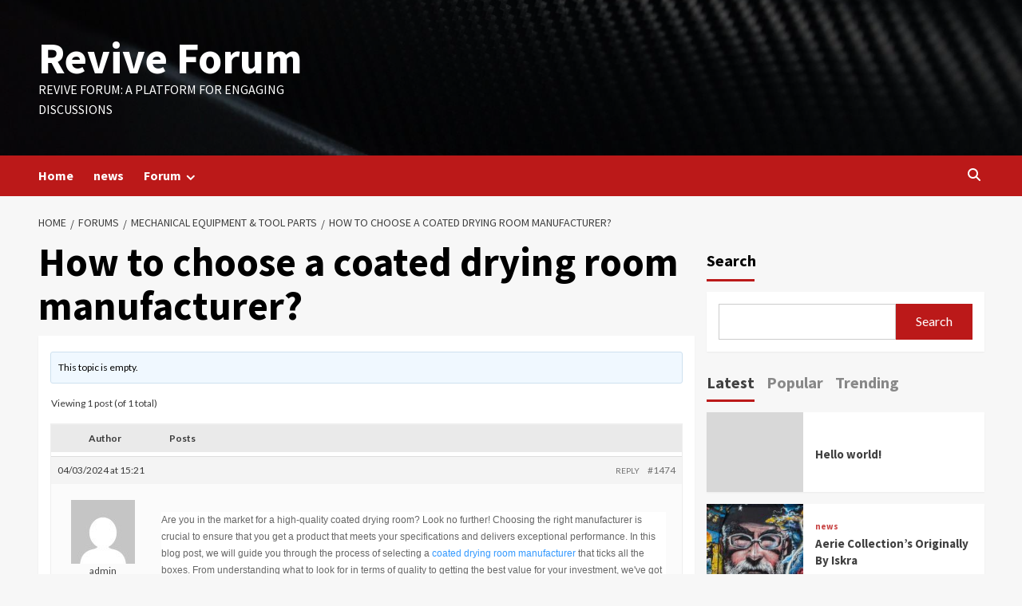

--- FILE ---
content_type: text/html; charset=UTF-8
request_url: https://reviveforum.com/forums/topic/how-to-choose-a-coated-drying-room-manufacturer
body_size: 19758
content:
<!doctype html>
<html lang="en-US">
<head>
    <meta charset="UTF-8">
    <meta name="viewport" content="width=device-width, initial-scale=1">
    <link rel="profile" href="http://gmpg.org/xfn/11">
    
        <style type="text/css">
            .wp_post_author_widget .wp-post-author-meta .awpa-display-name a:hover,
            body .entry-content .wp-post-author-wrap .awpa-display-name a:hover {
                color: #b81e1e            }

            .wp-post-author-meta .wp-post-author-meta-more-posts a.awpa-more-posts:hover, .awpa-review-field .right-star .awpa-rating-button:hover {
                color: #b81e1e;
                border-color: #b81e1e            }

                    </style>

<meta name='robots' content='index, follow, max-image-preview:large, max-snippet:-1, max-video-preview:-1' />

	<!-- This site is optimized with the Yoast SEO plugin v21.2 - https://yoast.com/wordpress/plugins/seo/ -->
	<title>How to choose a coated drying room manufacturer? - Revive Forum</title>
	<link rel="canonical" href="https://reviveforum.com/forums/topic/how-to-choose-a-coated-drying-room-manufacturer" />
	<meta property="og:locale" content="en_US" />
	<meta property="og:type" content="article" />
	<meta property="og:title" content="How to choose a coated drying room manufacturer? - Revive Forum" />
	<meta property="og:description" content="Are you in the market for a high-quality coated drying room? Look no further! Choosing..." />
	<meta property="og:url" content="https://reviveforum.com/forums/topic/how-to-choose-a-coated-drying-room-manufacturer" />
	<meta property="og:site_name" content="Revive Forum" />
	<meta name="twitter:card" content="summary_large_image" />
	<meta name="twitter:label1" content="Est. reading time" />
	<meta name="twitter:data1" content="3 minutes" />
	<script type="application/ld+json" class="yoast-schema-graph">{"@context":"https://schema.org","@graph":[{"@type":"WebPage","@id":"https://reviveforum.com/forums/topic/how-to-choose-a-coated-drying-room-manufacturer","url":"https://reviveforum.com/forums/topic/how-to-choose-a-coated-drying-room-manufacturer","name":"How to choose a coated drying room manufacturer? - Revive Forum","isPartOf":{"@id":"https://reviveforum.com/#website"},"datePublished":"2024-03-04T07:21:20+00:00","dateModified":"2024-03-04T07:21:20+00:00","breadcrumb":{"@id":"https://reviveforum.com/forums/topic/how-to-choose-a-coated-drying-room-manufacturer#breadcrumb"},"inLanguage":"en-US","potentialAction":[{"@type":"ReadAction","target":["https://reviveforum.com/forums/topic/how-to-choose-a-coated-drying-room-manufacturer"]}]},{"@type":"BreadcrumbList","@id":"https://reviveforum.com/forums/topic/how-to-choose-a-coated-drying-room-manufacturer#breadcrumb","itemListElement":[{"@type":"ListItem","position":1,"name":"Home","item":"https://reviveforum.com/"},{"@type":"ListItem","position":2,"name":"Topics","item":"https://reviveforum.com/topics"},{"@type":"ListItem","position":3,"name":"Mechanical Equipment &#038; Tool Parts","item":"https://reviveforum.com/forums/forum/mechanical-equipment-tool-parts"},{"@type":"ListItem","position":4,"name":"How to choose a coated drying room manufacturer?"}]},{"@type":"WebSite","@id":"https://reviveforum.com/#website","url":"https://reviveforum.com/","name":"Revive Forum","description":"Revive Forum: A Platform for Engaging Discussions","publisher":{"@id":"https://reviveforum.com/#/schema/person/ff11d3853c856b9dd67d9f3ca3f4804a"},"potentialAction":[{"@type":"SearchAction","target":{"@type":"EntryPoint","urlTemplate":"https://reviveforum.com/?s={search_term_string}"},"query-input":"required name=search_term_string"}],"inLanguage":"en-US"},{"@type":["Person","Organization"],"@id":"https://reviveforum.com/#/schema/person/ff11d3853c856b9dd67d9f3ca3f4804a","name":"admin","image":{"@type":"ImageObject","inLanguage":"en-US","@id":"https://reviveforum.com/#/schema/person/image/","url":"https://secure.gravatar.com/avatar/c12c6bcff98acb96d455fa61116ea844?s=96&d=mm&r=g","contentUrl":"https://secure.gravatar.com/avatar/c12c6bcff98acb96d455fa61116ea844?s=96&d=mm&r=g","caption":"admin"},"logo":{"@id":"https://reviveforum.com/#/schema/person/image/"},"sameAs":["https://reviveforum.com"]}]}</script>
	<!-- / Yoast SEO plugin. -->


<link rel='dns-prefetch' href='//fonts.googleapis.com' />
<link rel="alternate" type="application/rss+xml" title="Revive Forum &raquo; Feed" href="https://reviveforum.com/feed" />
<link rel="alternate" type="application/rss+xml" title="Revive Forum &raquo; Comments Feed" href="https://reviveforum.com/comments/feed" />
<link rel="alternate" type="application/rss+xml" title="Revive Forum &raquo; How to choose a coated drying room manufacturer? Comments Feed" href="https://reviveforum.com/forums/topic/how-to-choose-a-coated-drying-room-manufacturer/feed" />
<script type="text/javascript">
window._wpemojiSettings = {"baseUrl":"https:\/\/s.w.org\/images\/core\/emoji\/14.0.0\/72x72\/","ext":".png","svgUrl":"https:\/\/s.w.org\/images\/core\/emoji\/14.0.0\/svg\/","svgExt":".svg","source":{"concatemoji":"https:\/\/reviveforum.com\/wp-includes\/js\/wp-emoji-release.min.js?ver=6.3.1"}};
/*! This file is auto-generated */
!function(i,n){var o,s,e;function c(e){try{var t={supportTests:e,timestamp:(new Date).valueOf()};sessionStorage.setItem(o,JSON.stringify(t))}catch(e){}}function p(e,t,n){e.clearRect(0,0,e.canvas.width,e.canvas.height),e.fillText(t,0,0);var t=new Uint32Array(e.getImageData(0,0,e.canvas.width,e.canvas.height).data),r=(e.clearRect(0,0,e.canvas.width,e.canvas.height),e.fillText(n,0,0),new Uint32Array(e.getImageData(0,0,e.canvas.width,e.canvas.height).data));return t.every(function(e,t){return e===r[t]})}function u(e,t,n){switch(t){case"flag":return n(e,"\ud83c\udff3\ufe0f\u200d\u26a7\ufe0f","\ud83c\udff3\ufe0f\u200b\u26a7\ufe0f")?!1:!n(e,"\ud83c\uddfa\ud83c\uddf3","\ud83c\uddfa\u200b\ud83c\uddf3")&&!n(e,"\ud83c\udff4\udb40\udc67\udb40\udc62\udb40\udc65\udb40\udc6e\udb40\udc67\udb40\udc7f","\ud83c\udff4\u200b\udb40\udc67\u200b\udb40\udc62\u200b\udb40\udc65\u200b\udb40\udc6e\u200b\udb40\udc67\u200b\udb40\udc7f");case"emoji":return!n(e,"\ud83e\udef1\ud83c\udffb\u200d\ud83e\udef2\ud83c\udfff","\ud83e\udef1\ud83c\udffb\u200b\ud83e\udef2\ud83c\udfff")}return!1}function f(e,t,n){var r="undefined"!=typeof WorkerGlobalScope&&self instanceof WorkerGlobalScope?new OffscreenCanvas(300,150):i.createElement("canvas"),a=r.getContext("2d",{willReadFrequently:!0}),o=(a.textBaseline="top",a.font="600 32px Arial",{});return e.forEach(function(e){o[e]=t(a,e,n)}),o}function t(e){var t=i.createElement("script");t.src=e,t.defer=!0,i.head.appendChild(t)}"undefined"!=typeof Promise&&(o="wpEmojiSettingsSupports",s=["flag","emoji"],n.supports={everything:!0,everythingExceptFlag:!0},e=new Promise(function(e){i.addEventListener("DOMContentLoaded",e,{once:!0})}),new Promise(function(t){var n=function(){try{var e=JSON.parse(sessionStorage.getItem(o));if("object"==typeof e&&"number"==typeof e.timestamp&&(new Date).valueOf()<e.timestamp+604800&&"object"==typeof e.supportTests)return e.supportTests}catch(e){}return null}();if(!n){if("undefined"!=typeof Worker&&"undefined"!=typeof OffscreenCanvas&&"undefined"!=typeof URL&&URL.createObjectURL&&"undefined"!=typeof Blob)try{var e="postMessage("+f.toString()+"("+[JSON.stringify(s),u.toString(),p.toString()].join(",")+"));",r=new Blob([e],{type:"text/javascript"}),a=new Worker(URL.createObjectURL(r),{name:"wpTestEmojiSupports"});return void(a.onmessage=function(e){c(n=e.data),a.terminate(),t(n)})}catch(e){}c(n=f(s,u,p))}t(n)}).then(function(e){for(var t in e)n.supports[t]=e[t],n.supports.everything=n.supports.everything&&n.supports[t],"flag"!==t&&(n.supports.everythingExceptFlag=n.supports.everythingExceptFlag&&n.supports[t]);n.supports.everythingExceptFlag=n.supports.everythingExceptFlag&&!n.supports.flag,n.DOMReady=!1,n.readyCallback=function(){n.DOMReady=!0}}).then(function(){return e}).then(function(){var e;n.supports.everything||(n.readyCallback(),(e=n.source||{}).concatemoji?t(e.concatemoji):e.wpemoji&&e.twemoji&&(t(e.twemoji),t(e.wpemoji)))}))}((window,document),window._wpemojiSettings);
</script>
<style type="text/css">
img.wp-smiley,
img.emoji {
	display: inline !important;
	border: none !important;
	box-shadow: none !important;
	height: 1em !important;
	width: 1em !important;
	margin: 0 0.07em !important;
	vertical-align: -0.1em !important;
	background: none !important;
	padding: 0 !important;
}
</style>
	<link rel='stylesheet' id='blockspare-frontend-block-style-css-css' href='https://reviveforum.com/wp-content/plugins/blockspare/dist/style-blocks.css?ver=6.3.1' type='text/css' media='all' />
<link rel='stylesheet' id='latest-posts-block-fontawesome-front-css' href='https://reviveforum.com/wp-content/plugins/latest-posts-block-lite/src/assets/fontawesome/css/all.css?ver=1695113919' type='text/css' media='all' />
<link rel='stylesheet' id='latest-posts-block-frontend-block-style-css-css' href='https://reviveforum.com/wp-content/plugins/latest-posts-block-lite/dist/blocks.style.build.css?ver=6.3.1' type='text/css' media='all' />
<link rel='stylesheet' id='magic-content-box-blocks-fontawesome-front-css' href='https://reviveforum.com/wp-content/plugins/magic-content-box-lite/src/assets/fontawesome/css/all.css?ver=1695113920' type='text/css' media='all' />
<link rel='stylesheet' id='magic-content-box-frontend-block-style-css-css' href='https://reviveforum.com/wp-content/plugins/magic-content-box-lite/dist/blocks.style.build.css?ver=6.3.1' type='text/css' media='all' />
<link rel='stylesheet' id='wpauthor-blocks-fontawesome-front-css' href='https://reviveforum.com/wp-content/plugins/wp-post-author/assets/fontawesome/css/all.css?ver=3.5.4' type='text/css' media='all' />
<link rel='stylesheet' id='wpauthor-frontend-block-style-css-css' href='https://reviveforum.com/wp-content/plugins/wp-post-author/assets/dist/blocks.style.build.css?ver=3.5.4' type='text/css' media='all' />
<link rel='stylesheet' id='wp-block-library-css' href='https://reviveforum.com/wp-includes/css/dist/block-library/style.min.css?ver=6.3.1' type='text/css' media='all' />
<style id='classic-theme-styles-inline-css' type='text/css'>
/*! This file is auto-generated */
.wp-block-button__link{color:#fff;background-color:#32373c;border-radius:9999px;box-shadow:none;text-decoration:none;padding:calc(.667em + 2px) calc(1.333em + 2px);font-size:1.125em}.wp-block-file__button{background:#32373c;color:#fff;text-decoration:none}
</style>
<style id='global-styles-inline-css' type='text/css'>
body{--wp--preset--color--black: #000000;--wp--preset--color--cyan-bluish-gray: #abb8c3;--wp--preset--color--white: #ffffff;--wp--preset--color--pale-pink: #f78da7;--wp--preset--color--vivid-red: #cf2e2e;--wp--preset--color--luminous-vivid-orange: #ff6900;--wp--preset--color--luminous-vivid-amber: #fcb900;--wp--preset--color--light-green-cyan: #7bdcb5;--wp--preset--color--vivid-green-cyan: #00d084;--wp--preset--color--pale-cyan-blue: #8ed1fc;--wp--preset--color--vivid-cyan-blue: #0693e3;--wp--preset--color--vivid-purple: #9b51e0;--wp--preset--gradient--vivid-cyan-blue-to-vivid-purple: linear-gradient(135deg,rgba(6,147,227,1) 0%,rgb(155,81,224) 100%);--wp--preset--gradient--light-green-cyan-to-vivid-green-cyan: linear-gradient(135deg,rgb(122,220,180) 0%,rgb(0,208,130) 100%);--wp--preset--gradient--luminous-vivid-amber-to-luminous-vivid-orange: linear-gradient(135deg,rgba(252,185,0,1) 0%,rgba(255,105,0,1) 100%);--wp--preset--gradient--luminous-vivid-orange-to-vivid-red: linear-gradient(135deg,rgba(255,105,0,1) 0%,rgb(207,46,46) 100%);--wp--preset--gradient--very-light-gray-to-cyan-bluish-gray: linear-gradient(135deg,rgb(238,238,238) 0%,rgb(169,184,195) 100%);--wp--preset--gradient--cool-to-warm-spectrum: linear-gradient(135deg,rgb(74,234,220) 0%,rgb(151,120,209) 20%,rgb(207,42,186) 40%,rgb(238,44,130) 60%,rgb(251,105,98) 80%,rgb(254,248,76) 100%);--wp--preset--gradient--blush-light-purple: linear-gradient(135deg,rgb(255,206,236) 0%,rgb(152,150,240) 100%);--wp--preset--gradient--blush-bordeaux: linear-gradient(135deg,rgb(254,205,165) 0%,rgb(254,45,45) 50%,rgb(107,0,62) 100%);--wp--preset--gradient--luminous-dusk: linear-gradient(135deg,rgb(255,203,112) 0%,rgb(199,81,192) 50%,rgb(65,88,208) 100%);--wp--preset--gradient--pale-ocean: linear-gradient(135deg,rgb(255,245,203) 0%,rgb(182,227,212) 50%,rgb(51,167,181) 100%);--wp--preset--gradient--electric-grass: linear-gradient(135deg,rgb(202,248,128) 0%,rgb(113,206,126) 100%);--wp--preset--gradient--midnight: linear-gradient(135deg,rgb(2,3,129) 0%,rgb(40,116,252) 100%);--wp--preset--font-size--small: 13px;--wp--preset--font-size--medium: 20px;--wp--preset--font-size--large: 36px;--wp--preset--font-size--x-large: 42px;--wp--preset--spacing--20: 0.44rem;--wp--preset--spacing--30: 0.67rem;--wp--preset--spacing--40: 1rem;--wp--preset--spacing--50: 1.5rem;--wp--preset--spacing--60: 2.25rem;--wp--preset--spacing--70: 3.38rem;--wp--preset--spacing--80: 5.06rem;--wp--preset--shadow--natural: 6px 6px 9px rgba(0, 0, 0, 0.2);--wp--preset--shadow--deep: 12px 12px 50px rgba(0, 0, 0, 0.4);--wp--preset--shadow--sharp: 6px 6px 0px rgba(0, 0, 0, 0.2);--wp--preset--shadow--outlined: 6px 6px 0px -3px rgba(255, 255, 255, 1), 6px 6px rgba(0, 0, 0, 1);--wp--preset--shadow--crisp: 6px 6px 0px rgba(0, 0, 0, 1);}:where(.is-layout-flex){gap: 0.5em;}:where(.is-layout-grid){gap: 0.5em;}body .is-layout-flow > .alignleft{float: left;margin-inline-start: 0;margin-inline-end: 2em;}body .is-layout-flow > .alignright{float: right;margin-inline-start: 2em;margin-inline-end: 0;}body .is-layout-flow > .aligncenter{margin-left: auto !important;margin-right: auto !important;}body .is-layout-constrained > .alignleft{float: left;margin-inline-start: 0;margin-inline-end: 2em;}body .is-layout-constrained > .alignright{float: right;margin-inline-start: 2em;margin-inline-end: 0;}body .is-layout-constrained > .aligncenter{margin-left: auto !important;margin-right: auto !important;}body .is-layout-constrained > :where(:not(.alignleft):not(.alignright):not(.alignfull)){max-width: var(--wp--style--global--content-size);margin-left: auto !important;margin-right: auto !important;}body .is-layout-constrained > .alignwide{max-width: var(--wp--style--global--wide-size);}body .is-layout-flex{display: flex;}body .is-layout-flex{flex-wrap: wrap;align-items: center;}body .is-layout-flex > *{margin: 0;}body .is-layout-grid{display: grid;}body .is-layout-grid > *{margin: 0;}:where(.wp-block-columns.is-layout-flex){gap: 2em;}:where(.wp-block-columns.is-layout-grid){gap: 2em;}:where(.wp-block-post-template.is-layout-flex){gap: 1.25em;}:where(.wp-block-post-template.is-layout-grid){gap: 1.25em;}.has-black-color{color: var(--wp--preset--color--black) !important;}.has-cyan-bluish-gray-color{color: var(--wp--preset--color--cyan-bluish-gray) !important;}.has-white-color{color: var(--wp--preset--color--white) !important;}.has-pale-pink-color{color: var(--wp--preset--color--pale-pink) !important;}.has-vivid-red-color{color: var(--wp--preset--color--vivid-red) !important;}.has-luminous-vivid-orange-color{color: var(--wp--preset--color--luminous-vivid-orange) !important;}.has-luminous-vivid-amber-color{color: var(--wp--preset--color--luminous-vivid-amber) !important;}.has-light-green-cyan-color{color: var(--wp--preset--color--light-green-cyan) !important;}.has-vivid-green-cyan-color{color: var(--wp--preset--color--vivid-green-cyan) !important;}.has-pale-cyan-blue-color{color: var(--wp--preset--color--pale-cyan-blue) !important;}.has-vivid-cyan-blue-color{color: var(--wp--preset--color--vivid-cyan-blue) !important;}.has-vivid-purple-color{color: var(--wp--preset--color--vivid-purple) !important;}.has-black-background-color{background-color: var(--wp--preset--color--black) !important;}.has-cyan-bluish-gray-background-color{background-color: var(--wp--preset--color--cyan-bluish-gray) !important;}.has-white-background-color{background-color: var(--wp--preset--color--white) !important;}.has-pale-pink-background-color{background-color: var(--wp--preset--color--pale-pink) !important;}.has-vivid-red-background-color{background-color: var(--wp--preset--color--vivid-red) !important;}.has-luminous-vivid-orange-background-color{background-color: var(--wp--preset--color--luminous-vivid-orange) !important;}.has-luminous-vivid-amber-background-color{background-color: var(--wp--preset--color--luminous-vivid-amber) !important;}.has-light-green-cyan-background-color{background-color: var(--wp--preset--color--light-green-cyan) !important;}.has-vivid-green-cyan-background-color{background-color: var(--wp--preset--color--vivid-green-cyan) !important;}.has-pale-cyan-blue-background-color{background-color: var(--wp--preset--color--pale-cyan-blue) !important;}.has-vivid-cyan-blue-background-color{background-color: var(--wp--preset--color--vivid-cyan-blue) !important;}.has-vivid-purple-background-color{background-color: var(--wp--preset--color--vivid-purple) !important;}.has-black-border-color{border-color: var(--wp--preset--color--black) !important;}.has-cyan-bluish-gray-border-color{border-color: var(--wp--preset--color--cyan-bluish-gray) !important;}.has-white-border-color{border-color: var(--wp--preset--color--white) !important;}.has-pale-pink-border-color{border-color: var(--wp--preset--color--pale-pink) !important;}.has-vivid-red-border-color{border-color: var(--wp--preset--color--vivid-red) !important;}.has-luminous-vivid-orange-border-color{border-color: var(--wp--preset--color--luminous-vivid-orange) !important;}.has-luminous-vivid-amber-border-color{border-color: var(--wp--preset--color--luminous-vivid-amber) !important;}.has-light-green-cyan-border-color{border-color: var(--wp--preset--color--light-green-cyan) !important;}.has-vivid-green-cyan-border-color{border-color: var(--wp--preset--color--vivid-green-cyan) !important;}.has-pale-cyan-blue-border-color{border-color: var(--wp--preset--color--pale-cyan-blue) !important;}.has-vivid-cyan-blue-border-color{border-color: var(--wp--preset--color--vivid-cyan-blue) !important;}.has-vivid-purple-border-color{border-color: var(--wp--preset--color--vivid-purple) !important;}.has-vivid-cyan-blue-to-vivid-purple-gradient-background{background: var(--wp--preset--gradient--vivid-cyan-blue-to-vivid-purple) !important;}.has-light-green-cyan-to-vivid-green-cyan-gradient-background{background: var(--wp--preset--gradient--light-green-cyan-to-vivid-green-cyan) !important;}.has-luminous-vivid-amber-to-luminous-vivid-orange-gradient-background{background: var(--wp--preset--gradient--luminous-vivid-amber-to-luminous-vivid-orange) !important;}.has-luminous-vivid-orange-to-vivid-red-gradient-background{background: var(--wp--preset--gradient--luminous-vivid-orange-to-vivid-red) !important;}.has-very-light-gray-to-cyan-bluish-gray-gradient-background{background: var(--wp--preset--gradient--very-light-gray-to-cyan-bluish-gray) !important;}.has-cool-to-warm-spectrum-gradient-background{background: var(--wp--preset--gradient--cool-to-warm-spectrum) !important;}.has-blush-light-purple-gradient-background{background: var(--wp--preset--gradient--blush-light-purple) !important;}.has-blush-bordeaux-gradient-background{background: var(--wp--preset--gradient--blush-bordeaux) !important;}.has-luminous-dusk-gradient-background{background: var(--wp--preset--gradient--luminous-dusk) !important;}.has-pale-ocean-gradient-background{background: var(--wp--preset--gradient--pale-ocean) !important;}.has-electric-grass-gradient-background{background: var(--wp--preset--gradient--electric-grass) !important;}.has-midnight-gradient-background{background: var(--wp--preset--gradient--midnight) !important;}.has-small-font-size{font-size: var(--wp--preset--font-size--small) !important;}.has-medium-font-size{font-size: var(--wp--preset--font-size--medium) !important;}.has-large-font-size{font-size: var(--wp--preset--font-size--large) !important;}.has-x-large-font-size{font-size: var(--wp--preset--font-size--x-large) !important;}
.wp-block-navigation a:where(:not(.wp-element-button)){color: inherit;}
:where(.wp-block-post-template.is-layout-flex){gap: 1.25em;}:where(.wp-block-post-template.is-layout-grid){gap: 1.25em;}
:where(.wp-block-columns.is-layout-flex){gap: 2em;}:where(.wp-block-columns.is-layout-grid){gap: 2em;}
.wp-block-pullquote{font-size: 1.5em;line-height: 1.6;}
</style>
<link rel='stylesheet' id='bbp-default-css' href='https://reviveforum.com/wp-content/plugins/bbpress/templates/default/css/bbpress.min.css?ver=2.6.9' type='text/css' media='all' />
<link rel='stylesheet' id='wp-live-chat-support-css' href='https://reviveforum.com/wp-content/plugins/wp-live-chat-support/public/css/wplc-plugin-public.css?ver=10.0.10' type='text/css' media='all' />
<link rel='stylesheet' id='awpa-wp-post-author-styles-css' href='https://reviveforum.com/wp-content/plugins/wp-post-author/assets/css/awpa-frontend-style.css?ver=3.5.4' type='text/css' media='all' />
<link rel='stylesheet' id='style-pack-latest-activity-css' href='https://reviveforum.com/wp-content/plugins/bbp-style-pack//build/la-index.css?ver=6.3.1' type='text/css' media='all' />
<link rel='stylesheet' id='style-pack-login-css' href='https://reviveforum.com/wp-content/plugins/bbp-style-pack//build/login-index.css?ver=6.3.1' type='text/css' media='all' />
<link rel='stylesheet' id='style-pack-single-topic-information-css' href='https://reviveforum.com/wp-content/plugins/bbp-style-pack//build/ti-index.css?ver=6.3.1' type='text/css' media='all' />
<link rel='stylesheet' id='style-pack-single-forum-information-css' href='https://reviveforum.com/wp-content/plugins/bbp-style-pack//build/fi-index.css?ver=6.3.1' type='text/css' media='all' />
<link rel='stylesheet' id='style-pack-forums-list-css' href='https://reviveforum.com/wp-content/plugins/bbp-style-pack//build/flist-index.css?ver=6.3.1' type='text/css' media='all' />
<link rel='stylesheet' id='style-pack-topic-views-list-css' href='https://reviveforum.com/wp-content/plugins/bbp-style-pack//build/topic-views-index.css?ver=6.3.1' type='text/css' media='all' />
<link rel='stylesheet' id='style-pack-statistics-list-css' href='https://reviveforum.com/wp-content/plugins/bbp-style-pack//build/statistics-index.css?ver=6.3.1' type='text/css' media='all' />
<link rel='stylesheet' id='style-pack-search-form-css' href='https://reviveforum.com/wp-content/plugins/bbp-style-pack//build/search-index.css?ver=6.3.1' type='text/css' media='all' />
<link rel='stylesheet' id='bsp-css' href='https://reviveforum.com/wp-content/plugins/bbp-style-pack/css/bspstyle.css?ver=1695113949' type='text/css' media='screen' />
<link rel='stylesheet' id='elespare-icons-css' href='https://reviveforum.com/wp-content/plugins/elespare/assets/font/elespare-icons.css?ver=2.0.3' type='text/css' media='all' />
<link rel='stylesheet' id='covernews-icons-css' href='https://reviveforum.com/wp-content/themes/covernews/assets/covernews-icons/style.css?ver=6.3.1' type='text/css' media='all' />
<link rel='stylesheet' id='bootstrap-css' href='https://reviveforum.com/wp-content/themes/covernews/assets/bootstrap/css/bootstrap.min.css?ver=6.3.1' type='text/css' media='all' />
<link rel='stylesheet' id='covernews-google-fonts-css' href='https://fonts.googleapis.com/css?family=Source%20Sans%20Pro:400,700|Lato:400,700&#038;subset=latin,latin-ext' type='text/css' media='all' />
<link rel='stylesheet' id='covernews-style-css' href='https://reviveforum.com/wp-content/themes/covernews/style.min.css?ver=4.5.0' type='text/css' media='all' />
<script type='text/javascript' src='https://reviveforum.com/wp-includes/js/jquery/jquery.min.js?ver=3.7.0' id='jquery-core-js'></script>
<script type='text/javascript' src='https://reviveforum.com/wp-includes/js/jquery/jquery-migrate.min.js?ver=3.4.1' id='jquery-migrate-js'></script>
<script type='text/javascript' src='https://reviveforum.com/wp-content/plugins/wp-post-author/assets/js/awpa-frontend-scripts.js?ver=3.5.4' id='awpa-custom-bg-scripts-js'></script>
<link rel="https://api.w.org/" href="https://reviveforum.com/wp-json/" /><link rel="EditURI" type="application/rsd+xml" title="RSD" href="https://reviveforum.com/xmlrpc.php?rsd" />
<meta name="generator" content="WordPress 6.3.1" />
<link rel='shortlink' href='https://reviveforum.com/?p=1474' />
<link rel="alternate" type="application/json+oembed" href="https://reviveforum.com/wp-json/oembed/1.0/embed?url=https%3A%2F%2Freviveforum.com%2Fforums%2Ftopic%2Fhow-to-choose-a-coated-drying-room-manufacturer" />
<link rel="alternate" type="text/xml+oembed" href="https://reviveforum.com/wp-json/oembed/1.0/embed?url=https%3A%2F%2Freviveforum.com%2Fforums%2Ftopic%2Fhow-to-choose-a-coated-drying-room-manufacturer&#038;format=xml" />

		<!-- GA Google Analytics @ https://m0n.co/ga -->
		<script async src="https://www.googletagmanager.com/gtag/js?id=G-B6347DE8GW"></script>
		<script>
			window.dataLayer = window.dataLayer || [];
			function gtag(){dataLayer.push(arguments);}
			gtag('js', new Date());
			gtag('config', 'G-B6347DE8GW');
		</script>

	<!-- Google tag (gtag.js) -->
<script async src="https://www.googletagmanager.com/gtag/js?id=G-B6347DE8GW"></script>
<script>
  window.dataLayer = window.dataLayer || [];
  function gtag(){dataLayer.push(arguments);}
  gtag('js', new Date());

  gtag('config', 'G-B6347DE8GW');
</script>
<link rel="pingback" href="https://reviveforum.com/xmlrpc.php"><meta name="generator" content="Elementor 3.16.3; features: e_dom_optimization, e_optimized_assets_loading, e_optimized_css_loading, additional_custom_breakpoints; settings: css_print_method-external, google_font-enabled, font_display-swap">
        <style type="text/css">
                        .site-title a,
            .site-header .site-branding .site-title a:visited,
            .site-header .site-branding .site-title a:hover,
            .site-description {
                color: #ffffff;
            }

            .site-branding .site-title {
                font-size: 55px;
            }

            @media only screen and (max-width: 640px) {
                .header-layout-3 .site-header .site-branding .site-title,
                .site-branding .site-title {
                    font-size: 60px;

                }
              }   

           @media only screen and (max-width: 375px) {
               .header-layout-3 .site-header .site-branding .site-title,
               .site-branding .site-title {
                        font-size: 50px;

                    }
                }
                
                    @media (min-width: 768px){
            .elementor-default .elementor-section.elementor-section-full_width > .elementor-container,
            .elementor-page .elementor-section.elementor-section-full_width > .elementor-container,
            .elementor-default .elementor-section.elementor-section-boxed > .elementor-container,
            .elementor-page .elementor-section.elementor-section-boxed > .elementor-container {
                max-width: 730px;
            }
        }
        @media (min-width: 992px){
            .elementor-default .elementor-section.elementor-section-full_width > .elementor-container,
            .elementor-page .elementor-section.elementor-section-full_width > .elementor-container,
            .elementor-default .elementor-section.elementor-section-boxed > .elementor-container,
            .elementor-page .elementor-section.elementor-section-boxed > .elementor-container {
                max-width: 950px;
            }
        }
        @media only screen and (min-width: 1401px){
            .elementor-default .elementor-section.elementor-section-full_width > .elementor-container,
            .elementor-page .elementor-section.elementor-section-full_width > .elementor-container,
            .elementor-default .elementor-section.elementor-section-boxed > .elementor-container,
            .elementor-page .elementor-section.elementor-section-boxed > .elementor-container {
                max-width: 1180px;
            }
        }
        @media only screen and (min-width: 1200px) and (max-width: 1400px){
            .elementor-default .elementor-section.elementor-section-full_width > .elementor-container,
            .elementor-page .elementor-section.elementor-section-full_width > .elementor-container,
            .elementor-default .elementor-section.elementor-section-boxed > .elementor-container,
            .elementor-page .elementor-section.elementor-section-boxed > .elementor-container {
                max-width: 1160px;
            }
        }
        @media (min-width: 1680px){            
            .elementor-default .elementor-section.elementor-section-full_width > .elementor-container,
            .elementor-page .elementor-section.elementor-section-full_width > .elementor-container,
            .elementor-default .elementor-section.elementor-section-boxed > .elementor-container,
            .elementor-page .elementor-section.elementor-section-boxed > .elementor-container {
                max-width: 1580px;
            }
        }
        
        .align-content-left .elementor-section-stretched,
        .align-content-right .elementor-section-stretched {
            max-width: 100%;
            left: 0 !important;
        }


        </style>
        <link rel="icon" href="https://reviveforum.com/wp-content/uploads/2023/08/2.png" sizes="32x32" />
<link rel="icon" href="https://reviveforum.com/wp-content/uploads/2023/08/2.png" sizes="192x192" />
<link rel="apple-touch-icon" href="https://reviveforum.com/wp-content/uploads/2023/08/2.png" />
<meta name="msapplication-TileImage" content="https://reviveforum.com/wp-content/uploads/2023/08/2.png" />
</head>

<body class="topic bbpress no-js topic-template-default single single-topic postid-1474 single-format-standard wp-embed-responsive default-content-layout scrollup-sticky-header aft-sticky-header aft-sticky-sidebar default aft-main-banner-slider-editors-picks-trending single-content-mode-default header-image-default align-content-left aft-and elementor-default elementor-kit-6">

    <div id="af-preloader">
        <div id="loader-wrapper">
            <div id="loader"></div>
        </div>
    </div>

<div id="page" class="site">
    <a class="skip-link screen-reader-text" href="#content">Skip to content</a>

<div class="header-layout-1">
        <header id="masthead" class="site-header">
                <div class="masthead-banner data-bg" data-background="https://reviveforum.com/wp-content/uploads/2023/08/cropped-pexels-photo-596815-1-1-2.jpeg">
            <div class="container">
                <div class="row">
                    <div class="col-md-4">
                        <div class="site-branding">
                                                            <p class="site-title font-family-1">
                                    <a href="https://reviveforum.com/" rel="home">Revive Forum</a>
                                </p>
                            
                                                            <p class="site-description">Revive Forum: A Platform for Engaging Discussions</p>
                                                    </div>
                    </div>
                    <div class="col-md-8">
                                            </div>
                </div>
            </div>
        </div>
        <nav id="site-navigation" class="main-navigation">
            <div class="container">
                <div class="row">
                    <div class="kol-12">
                        <div class="navigation-container">

                            <div class="main-navigation-container-items-wrapper">

                                <span class="toggle-menu" aria-controls="primary-menu" aria-expanded="false">
                                    <a href="javascript:void(0)" class="aft-void-menu">
                                        <span class="screen-reader-text">Primary Menu</span>
                                        <i class="ham"></i>
                                    </a>
                                </span>
                                <span class="af-mobile-site-title-wrap">
                                                                        <p class="site-title font-family-1">
                                        <a href="https://reviveforum.com/" rel="home">Revive Forum</a>
                                    </p>
                                </span>
                                <div class="menu main-menu"><ul id="primary-menu" class="menu"><li id="menu-item-841" class="menu-item menu-item-type-post_type menu-item-object-page menu-item-home menu-item-841"><a href="https://reviveforum.com/">Home</a></li>
<li id="menu-item-842" class="menu-item menu-item-type-taxonomy menu-item-object-category menu-item-842"><a href="https://reviveforum.com/category/news">news</a></li>
<li id="menu-item-829" class="menu-item menu-item-type-post_type_archive menu-item-object-forum menu-item-has-children menu-item-829"><a href="https://reviveforum.com/forums">Forum</a>
<ul class="sub-menu">
	<li id="menu-item-830" class="menu-item menu-item-type-post_type menu-item-object-forum menu-item-830"><a href="https://reviveforum.com/forums/forum/other">Other</a></li>
	<li id="menu-item-832" class="menu-item menu-item-type-post_type menu-item-object-forum menu-item-832"><a href="https://reviveforum.com/forums/forum/business-services">Business Services</a></li>
	<li id="menu-item-831" class="menu-item menu-item-type-post_type menu-item-object-forum menu-item-831"><a href="https://reviveforum.com/forums/forum/building-material">Building Material</a></li>
	<li id="menu-item-833" class="menu-item menu-item-type-post_type menu-item-object-forum menu-item-833"><a href="https://reviveforum.com/forums/forum/transportation">Transportation</a></li>
	<li id="menu-item-834" class="menu-item menu-item-type-post_type menu-item-object-forum menu-item-834"><a href="https://reviveforum.com/forums/forum/printing-and-packaging-materials">Printing and Packaging Materials</a></li>
	<li id="menu-item-835" class="menu-item menu-item-type-post_type menu-item-object-forum menu-item-835"><a href="https://reviveforum.com/forums/forum/chemicals-minerals">Chemicals &#038; Minerals</a></li>
	<li id="menu-item-836" class="menu-item menu-item-type-post_type menu-item-object-forum menu-item-836"><a href="https://reviveforum.com/forums/forum/consumer-goods">Consumer Goods</a></li>
	<li id="menu-item-837" class="menu-item menu-item-type-post_type menu-item-object-forum menu-item-837"><a href="https://reviveforum.com/forums/forum/clothing-leisure">Clothing &#038; Leisure</a></li>
	<li id="menu-item-838" class="menu-item menu-item-type-post_type menu-item-object-forum menu-item-838"><a href="https://reviveforum.com/forums/forum/communications-electronics">Communications &#038; Electronics</a></li>
	<li id="menu-item-839" class="menu-item menu-item-type-post_type menu-item-object-forum menu-item-839"><a href="https://reviveforum.com/forums/forum/home-life">Home Life</a></li>
	<li id="menu-item-840" class="menu-item menu-item-type-post_type menu-item-object-forum menu-item-840"><a href="https://reviveforum.com/forums/forum/mechanical-equipment-tool-parts">Mechanical Equipment &#038; Tool Parts</a></li>
</ul>
</li>
</ul></div>                            </div>
                            <div class="cart-search">

                                <div class="af-search-wrap">
                                    <div class="search-overlay">
                                        <a href="#" title="Search" class="search-icon">
                                            <i class="fa fa-search"></i>
                                        </a>
                                        <div class="af-search-form">
                                            <form role="search" method="get" class="search-form" action="https://reviveforum.com/">
				<label>
					<span class="screen-reader-text">Search for:</span>
					<input type="search" class="search-field" placeholder="Search &hellip;" value="" name="s" />
				</label>
				<input type="submit" class="search-submit" value="Search" />
			</form>                                        </div>
                                    </div>
                                </div>
                            </div>


                        </div>
                    </div>
                </div>
            </div>
        </nav>
    </header>
</div>

    <div id="content" class="container">
        <div class="em-breadcrumbs font-family-1 covernews-breadcrumbs">
            <div class="row">
                <div role="navigation" aria-label="Breadcrumbs" class="breadcrumb-trail breadcrumbs" itemprop="breadcrumb"><ul class="trail-items" itemscope itemtype="http://schema.org/BreadcrumbList"><meta name="numberOfItems" content="4" /><meta name="itemListOrder" content="Ascending" /><li itemprop="itemListElement" itemscope itemtype="http://schema.org/ListItem" class="trail-item trail-begin"><a href="https://reviveforum.com" rel="home" itemprop="item"><span itemprop="name">Home</span></a><meta itemprop="position" content="1" /></li><li itemprop="itemListElement" itemscope itemtype="http://schema.org/ListItem" class="trail-item"><a href="https://reviveforum.com/forums" itemprop="item"><span itemprop="name">Forums</span></a><meta itemprop="position" content="2" /></li><li itemprop="itemListElement" itemscope itemtype="http://schema.org/ListItem" class="trail-item"><a href="https://reviveforum.com/forums/forum/mechanical-equipment-tool-parts" itemprop="item"><span itemprop="name">Mechanical Equipment &#038; Tool Parts</span></a><meta itemprop="position" content="3" /></li><li itemprop="itemListElement" itemscope itemtype="http://schema.org/ListItem" class="trail-item trail-end"><a href="https://reviveforum.com/forums/topic/how-to-choose-a-coated-drying-room-manufacturer" itemprop="item"><span itemprop="name">How to choose a coated drying room manufacturer?</span></a><meta itemprop="position" content="4" /></li></ul></div>            </div>
        </div>
                <div class="section-block-upper row">
                <div id="primary" class="content-area">
                    <main id="main" class="site-main">

                        
<article id="post-1474" class="post-1474 topic type-topic status-publish format-standard hentry">
	
    <header class="entry-header">
		<h1 class="entry-title">How to choose a coated drying room manufacturer?</h1>	</header><!-- .entry-header -->
        <div class="entry-content-wrap">
	
	<div class="entry-content">
		
<div id="bbpress-forums" class="bbpress-wrapper">

	
	
	
	
	
		
		<div class="bbp-template-notice info"><ul><li class="bbp-topic-description">This topic is empty.</li></ul></div>
		
		
			
<div class="bbp-pagination">
	<div class="bbp-pagination-count">Viewing 1 post (of 1 total)</div>
	<div class="bbp-pagination-links"></div>
</div>


			
<ul id="topic-1474-replies" class="forums bbp-replies">

	<li class="bbp-header">
		<div class="bbp-reply-author">Author</div><!-- .bbp-reply-author -->
		<div class="bbp-reply-content">Posts</div><!-- .bbp-reply-content -->
	</li><!-- .bbp-header -->

	<li class="bbp-body">

		
			
				
<div id="post-1474" class="bbp-reply-header">
	<div class="bbp-meta">
		<span class="bbp-reply-post-date">04/03/2024 at 15:21</span>

		
		<a href="https://reviveforum.com/forums/topic/how-to-choose-a-coated-drying-room-manufacturer#post-1474" class="bbp-reply-permalink">#1474</a>

		
		<span class="bbp-admin-links"><a role="button" href="/forums/topic/how-to-choose-a-coated-drying-room-manufacturer#new-post" class="bbp-topic-reply-link" rel="nofollow">Reply</a></span>
		
	</div><!-- .bbp-meta -->
</div><!-- #post-1474 -->

<div class="loop-item-0 user-id-1 bbp-parent-forum-778 bbp-parent-topic-778 bbp-reply-position-1 odd topic-author  post-1474 topic type-topic status-publish format-standard hentry">
	<div class="bbp-reply-author">

		
		<a href="https://reviveforum.com/forums/users/admin" title="View admin&#039;s profile" class="bbp-author-link"><span  class="bbp-author-avatar"><img alt='' src='https://secure.gravatar.com/avatar/c12c6bcff98acb96d455fa61116ea844?s=80&#038;d=mm&#038;r=g' srcset='https://secure.gravatar.com/avatar/c12c6bcff98acb96d455fa61116ea844?s=160&#038;d=mm&#038;r=g 2x' class='avatar avatar-80 photo' height='80' width='80' loading='lazy' decoding='async'/></span><span  class="bbp-author-name">admin</span></a><div class="bbp-author-role"><div class="">Keymaster</div></div>
		
		<div class="tc_display"><ul></ul></div>
	</div><!-- .bbp-reply-author -->

	<div class="bbp-reply-content">

		
		<p style="box-sizing: border-box; overflow-wrap: break-word; margin-top: 15px; margin-bottom: 15px; padding: 0px; line-height: 1.8; color: rgb(102, 102, 102); font-family: Arial, Helvetica, sans-serif; text-wrap: wrap; background-color: rgb(255, 255, 255); word-break: normal !important;">Are you in the market for a high-quality coated drying room? Look no further! Choosing the right manufacturer is crucial to ensure that you get a product that meets your specifications and delivers exceptional performance. In this blog post, we will guide you through the process of selecting a&nbsp;<a href="https://www.plm-environmental.com/Product" target="_blank" style="box-sizing: border-box; overflow-wrap: break-word; margin: 0px; padding: 0px; color: rgb(51, 153, 255); outline: none; text-decoration-line: none; word-break: normal !important;" rel="noopener nofollow">coated drying room manufacturer</a>&nbsp;that ticks all the boxes. From understanding what to look for in terms of quality to getting the best value for your investment, we&#39;ve got you covered. So, let&#39;s dive in and discover how to make an informed decision when it comes to choosing a coated drying room manufacturer that will exceed your expectations!</p>
<h2 style="box-sizing: border-box; overflow-wrap: break-word; margin: 0px; padding: 0px; color: rgb(102, 102, 102); font-family: Arial, Helvetica, sans-serif; text-wrap: wrap; background-color: rgb(255, 255, 255); word-break: normal !important;">What to Look for in a Coated Drying Room Manufacturer</h2>
<p style="box-sizing: border-box; overflow-wrap: break-word; margin-top: 15px; margin-bottom: 15px; padding: 0px; line-height: 1.8; color: rgb(102, 102, 102); font-family: Arial, Helvetica, sans-serif; text-wrap: wrap; background-color: rgb(255, 255, 255); word-break: normal !important;">When it comes to choosing a <a href="https://www.plm-environmental.com/Product" target="_blank" rel="noopener nofollow">coated drying room manufacturer</a>, there are several important factors to consider. First and foremost, you&#39;ll want to ensure that the manufacturer has experience in producing high-quality coated drying rooms. Look for a company that has a proven track record of providing reliable and durable products.<br style="box-sizing: border-box; word-break: break-all; overflow-wrap: break-word;"/><br style="box-sizing: border-box; word-break: break-all; overflow-wrap: break-word;"/>Another key aspect to look for is the materials used in the construction of the drying rooms. Opt for a manufacturer that utilizes top-grade materials which can withstand harsh conditions and provide long-lasting performance. This will help ensure that your investment is worthwhile and offers value for money.<br style="box-sizing: border-box; word-break: break-all; overflow-wrap: break-word;"/><br style="box-sizing: border-box; word-break: break-all; overflow-wrap: break-word;"/>Additionally, consider the customization options offered by the manufacturer. Every business has unique needs and requirements when it comes to their drying room setup. Therefore, it&#39;s crucial to find a manufacturer who can tailor their products according to your specific specifications.<br style="box-sizing: border-box; word-break: break-all; overflow-wrap: break-word;"/><br style="box-sizing: border-box; word-break: break-all; overflow-wrap: break-word;"/>Furthermore, don&#39;t forget about customer support services provided by the manufacturer. A reputable <a href="https://www.plm-environmental.com/Product" target="_blank" rel="noopener nofollow">coated drying room manufacturer</a> should offer excellent customer service before, during, and after purchase. This includes assistance with installation, maintenance guidance, as well as prompt response times for any inquiries or issues that may arise.<br style="box-sizing: border-box; word-break: break-all; overflow-wrap: break-word;"/><br style="box-sizing: border-box; word-break: break-all; overflow-wrap: break-word;"/>By carefully considering these factors and conducting thorough research on different manufacturers&#39; offerings, you can confidently select a coated drying room manufacturer that meets your requirements while ensuring product quality and durability.</p>
<h2 style="box-sizing: border-box; overflow-wrap: break-word; margin: 0px; padding: 0px; color: rgb(102, 102, 102); font-family: Arial, Helvetica, sans-serif; text-wrap: wrap; background-color: rgb(255, 255, 255); word-break: normal !important;">The Importance of Quality</h2>
<p style="box-sizing: border-box; overflow-wrap: break-word; margin-top: 15px; margin-bottom: 15px; padding: 0px; line-height: 1.8; color: rgb(102, 102, 102); font-family: Arial, Helvetica, sans-serif; text-wrap: wrap; background-color: rgb(255, 255, 255); word-break: normal !important;">When it comes to choosing a coated drying room manufacturer, one of the most crucial factors to consider is the importance of quality. Quality should be at the forefront of your decision-making process, as it directly impacts the performance and durability of the coating system.<br style="box-sizing: border-box; word-break: break-all; overflow-wrap: break-word;"/><br style="box-sizing: border-box; word-break: break-all; overflow-wrap: break-word;"/>First and foremost, investing in high-quality equipment ensures that you are getting a product that will meet your specific needs and requirements. A well-built coated drying room not only provides efficient drying capabilities but also enhances productivity by minimizing downtime due to maintenance issues.<br style="box-sizing: border-box; word-break: break-all; overflow-wrap: break-word;"/><br style="box-sizing: border-box; word-break: break-all; overflow-wrap: break-word;"/>Moreover, opting for a reputable manufacturer known for their commitment to quality means you can rely on their expertise and experience in designing and manufacturing durable coated drying rooms. This level of assurance allows you to focus on other aspects of your business without worrying about frequent repairs or replacements.<br style="box-sizing: border-box; word-break: break-all; overflow-wrap: break-word;"/><br style="box-sizing: border-box; word-break: break-all; overflow-wrap: break-word;"/>In addition to performance benefits, choosing a manufacturer that prioritizes quality can also have long-term cost-saving advantages. A high-quality coated drying room is designed with precision engineering techniques and utilizes premium materials, which ultimately leads to increased efficiency and decreased energy consumption.<br style="box-sizing: border-box; word-break: break-all; overflow-wrap: break-word;"/><br style="box-sizing: border-box; word-break: break-all; overflow-wrap: break-word;"/>Furthermore, superior craftsmanship ensures that all components work harmoniously together, reducing wear and tear over time. By investing in quality upfront, you are making a sound investment for the future by avoiding costly repairs or premature replacements down the line.<br style="box-sizing: border-box; word-break: break-all; overflow-wrap: break-word;"/><br style="box-sizing: border-box; word-break: break-all; overflow-wrap: break-word;"/>When selecting a <a href="https://www.plm-environmental.com/Product" target="_blank" rel="noopener nofollow">coated drying room manufacturer</a>, remember that compromising on quality may result in subpar performance, increased maintenance costs, and potential disruptions to your production processes. Take the time to research manufacturers who prioritize quality standards so that you can make an informed decision based on what aligns best with your unique requirements.</p>
<p></p>
<p>                          Manager Pu<br />
                          <a href="mailto:rto@rhssjx.com" rel="nofollow">rto@rhssjx.com</a></p>

		
	</div><!-- .bbp-reply-content -->
</div><!-- .reply -->

			
		
	</li><!-- .bbp-body -->

	<li class="bbp-footer">
		<div class="bbp-reply-author">Author</div>
		<div class="bbp-reply-content">Posts</div><!-- .bbp-reply-content -->
	</li><!-- .bbp-footer -->
</ul><!-- #topic-1474-replies -->


			
<div class="bbp-pagination">
	<div class="bbp-pagination-count">Viewing 1 post (of 1 total)</div>
	<div class="bbp-pagination-links"></div>
</div>


		
		

	<div id="new-reply-1474" class="bbp-reply-form">

		<form id="new-post" name="new-post" method="post">

			
			<fieldset class="bbp-form">
				<legend>Reply To: How to choose a coated drying room manufacturer?</legend>

				
				
				
				
				
				<div>

					
	
	<fieldset class="bbp-form">
		<legend>Your information:</legend>

		
		<p>
			<label for="bbp_anonymous_author">Name (required):</label><br />
			<input type="text" id="bbp_anonymous_author"  value="" size="40" maxlength="100" name="bbp_anonymous_name" autocomplete="off" />
		</p>

		<p>
			<label for="bbp_anonymous_email">Mail (will not be published) (required):</label><br />
			<input type="text" id="bbp_anonymous_email"   value="" size="40" maxlength="100" name="bbp_anonymous_email" />
		</p>

		<p>
			<label for="bbp_anonymous_website">Website:</label><br />
			<input type="text" id="bbp_anonymous_website" value="" size="40" maxlength="200" name="bbp_anonymous_website" />
		</p>

		
	</fieldset>

	

					
					<div class="bbp-the-content-wrapper"><div id="wp-bbp_reply_content-wrap" class="wp-core-ui wp-editor-wrap html-active"><link rel='stylesheet' id='dashicons-css' href='https://reviveforum.com/wp-includes/css/dashicons.min.css?ver=6.3.1' type='text/css' media='all' />
<link rel='stylesheet' id='editor-buttons-css' href='https://reviveforum.com/wp-includes/css/editor.min.css?ver=6.3.1' type='text/css' media='all' />
<div id="wp-bbp_reply_content-editor-container" class="wp-editor-container"><div id="qt_bbp_reply_content_toolbar" class="quicktags-toolbar hide-if-no-js"></div><textarea class="bbp-the-content wp-editor-area" rows="12" cols="40" name="bbp_reply_content" id="bbp_reply_content"></textarea></div>
</div>

</div>
					
					
					
					
					
					
					<div class="bbp-submit-wrapper">

						
						
						<button type="submit" id="bbp_reply_submit" name="bbp_reply_submit" class="button submit">Submit</button>

						
					</div>

					
				</div>

				
		<input type="hidden" name="bbp_topic_id"    id="bbp_topic_id"    value="1474" />
		<input type="hidden" name="bbp_reply_to"    id="bbp_reply_to"    value="0" />
		<input type="hidden" name="action"          id="bbp_post_action" value="bbp-new-reply" />

		
		<input type="hidden" id="_wpnonce" name="_wpnonce" value="aa7e5cee05" /><input type="hidden" name="_wp_http_referer" value="/forums/topic/how-to-choose-a-coated-drying-room-manufacturer" /><input type="hidden" id="bbp_redirect_to" name="redirect_to" value="https://reviveforum.com/forums/topic/how-to-choose-a-coated-drying-room-manufacturer" />
			</fieldset>

			
		</form>
	</div>



	
	

	
</div>
	</div><!-- .entry-content -->
	</div><!-- .entry-content-wrap -->

	</article>

                    </main><!-- #main -->
                </div><!-- #primary -->

                <aside id="secondary" class="widget-area sidebar-sticky-top">
	<div id="block-2" class="widget covernews-widget widget_block widget_search"><form role="search" method="get" action="https://reviveforum.com/" class="wp-block-search__button-outside wp-block-search__text-button wp-block-search"><label class="wp-block-search__label" for="wp-block-search__input-1" >Search</label><div class="wp-block-search__inside-wrapper " ><input class="wp-block-search__input" id="wp-block-search__input-1" placeholder="" value="" type="search" name="s" required /><button aria-label="Search" class="wp-block-search__button wp-element-button" type="submit" >Search</button></div></form></div><div id="covernews_tabbed_posts-8" class="widget covernews-widget covernews_tabbed_posts_widget">            <div class="tabbed-container">
                <div class="tabbed-head">
                    <ul class="nav nav-tabs af-tabs tab-warpper" role="tablist">
                        <li class="tab tab-recent">
                            <a href="#tabbed-8-recent"
                               aria-controls="Recent" role="tab"
                               data-toggle="tab" class="font-family-1 widget-title active">
                                Latest                            </a>
                        </li>
                        <li role="presentation" class="tab tab-popular">
                            <a href="#tabbed-8-popular"
                               aria-controls="Popular" role="tab"
                               data-toggle="tab" class="font-family-1 widget-title">
                                Popular                            </a>
                        </li>

                                                    <li class="tab tab-categorised">
                                <a href="#tabbed-8-categorised"
                                   aria-controls="Categorised" role="tab"
                                   data-toggle="tab" class="font-family-1 widget-title">
                                    Trending                                </a>
                            </li>
                                            </ul>
                </div>
                <div class="tab-content">
                    <div id="tabbed-8-recent" role="tabpanel" class="tab-pane active">
                        <ul class="article-item article-list-item article-tabbed-list article-item-left">                <li class="full-item clearfix">
                    <div class="base-border">
                        <div class="row-sm align-items-center">
                                                        
                                <div class="col-sm-4 col-image">

                                        <div class="tab-article-image">
                                            <a href="https://reviveforum.com/news/hello-world.html" class="post-thumb">
                                                                                        </a>
                                        </div>
                                         
                                </div>
                            
                            <div class="full-item-details col-details col-sm-8">
                            <div class="prime-row">    
                                <div class="full-item-metadata primary-font">
                                    <div class="figure-categories figure-categories-bg">
                                       
                                                                            </div>
                                </div>
                                <div class="full-item-content">
                                    <h3 class="article-title article-title-1">
                                        <a href="https://reviveforum.com/news/hello-world.html">
                                            Hello world!                                        </a>
                                    </h3>
                                    <div class="grid-item-metadata">
                                                                                
        <span class="author-links">
           
                            
                <span class="item-metadata posts-author">
                <i class="far fa-user-circle"></i>
                                <a href="https://reviveforum.com/author/admin">
                    admin                </a>
                                </span>
                         <span class="item-metadata posts-date">
    <i class="far fa-clock"></i>
    <a href="https://reviveforum.com/2023/08"> 
        14/08/2023        </a>
</span>
                        <span class="aft-comment-count">
                <a href="https://reviveforum.com/news/hello-world.html">
                    <i class="far fa-comment"></i>
                    <span class="aft-show-hover">
                        1                    </span>
                </a>
            </span>
                    </span>
        
                                    </div>
                                                                    </div>
                            </div>
                            </div>
                        </div>
                    </div>
                </li>
                            <li class="full-item clearfix">
                    <div class="base-border">
                        <div class="row-sm align-items-center">
                                                        
                                <div class="col-sm-4 col-image">

                                        <div class="tab-article-image">
                                            <a href="https://reviveforum.com/news/this-new-aerie-collection-was-designed-by-aly-raisman-and-iskra-lawrence.html" class="post-thumb">
                                            <img width="150" height="150" src="https://reviveforum.com/wp-content/uploads/2022/09/negative-space-terry-pratchett-man-street-art-graffitti-wall-paint-glasses-tom-eversley-thumb-1-150x150.jpg" class="attachment-thumbnail size-thumbnail wp-post-image" alt="" decoding="async" loading="lazy" />                                            </a>
                                        </div>
                                         
                                </div>
                            
                            <div class="full-item-details col-details col-sm-8">
                            <div class="prime-row">    
                                <div class="full-item-metadata primary-font">
                                    <div class="figure-categories figure-categories-bg">
                                       
                                        <ul class="cat-links"><li class="meta-category">
                             <a class="covernews-categories category-color-1" href="https://reviveforum.com/category/news" alt="View all posts in news"> 
                                 news
                             </a>
                        </li></ul>                                    </div>
                                </div>
                                <div class="full-item-content">
                                    <h3 class="article-title article-title-1">
                                        <a href="https://reviveforum.com/news/this-new-aerie-collection-was-designed-by-aly-raisman-and-iskra-lawrence.html">
                                            Aerie Collection&#8217;s Originally By Iskra                                        </a>
                                    </h3>
                                    <div class="grid-item-metadata">
                                                                                
        <span class="author-links">
           
                            
                <span class="item-metadata posts-author">
                <i class="far fa-user-circle"></i>
                                <a href="https://reviveforum.com/author/admin">
                    admin                </a>
                                </span>
                         <span class="item-metadata posts-date">
    <i class="far fa-clock"></i>
    <a href="https://reviveforum.com/2022/09"> 
        09/09/2022        </a>
</span>
                        <span class="aft-comment-count">
                <a href="https://reviveforum.com/news/this-new-aerie-collection-was-designed-by-aly-raisman-and-iskra-lawrence.html">
                    <i class="far fa-comment"></i>
                    <span class="aft-show-hover">
                        0                    </span>
                </a>
            </span>
                    </span>
        
                                    </div>
                                                                    </div>
                            </div>
                            </div>
                        </div>
                    </div>
                </li>
                            <li class="full-item clearfix">
                    <div class="base-border">
                        <div class="row-sm align-items-center">
                                                        
                                <div class="col-sm-4 col-image">

                                        <div class="tab-article-image">
                                            <a href="https://reviveforum.com/news/dont-call-demi-lovato-a-bad-girl-shes-just-speaking-out.html" class="post-thumb">
                                            <img width="150" height="150" src="https://reviveforum.com/wp-content/uploads/2022/09/street-art-rhino-wall-graffiti-paint-art-design-animals-isorepublic-thumb-1-150x150.jpg" class="attachment-thumbnail size-thumbnail wp-post-image" alt="" decoding="async" loading="lazy" />                                            </a>
                                        </div>
                                         <div class='em-post-format'><i class='fas fa-video'></i></div>
                                </div>
                            
                            <div class="full-item-details col-details col-sm-8">
                            <div class="prime-row">    
                                <div class="full-item-metadata primary-font">
                                    <div class="figure-categories figure-categories-bg">
                                       
                                        <ul class="cat-links"><li class="meta-category">
                             <a class="covernews-categories category-color-1" href="https://reviveforum.com/category/news" alt="View all posts in news"> 
                                 news
                             </a>
                        </li></ul>                                    </div>
                                </div>
                                <div class="full-item-content">
                                    <h3 class="article-title article-title-1">
                                        <a href="https://reviveforum.com/news/dont-call-demi-lovato-a-bad-girl-shes-just-speaking-out.html">
                                            Don’t Call Demi A “Bad Girl” — Speaking Out                                        </a>
                                    </h3>
                                    <div class="grid-item-metadata">
                                                                                
        <span class="author-links">
           
                            
                <span class="item-metadata posts-author">
                <i class="far fa-user-circle"></i>
                                <a href="https://reviveforum.com/author/admin">
                    admin                </a>
                                </span>
                         <span class="item-metadata posts-date">
    <i class="far fa-clock"></i>
    <a href="https://reviveforum.com/2022/09"> 
        09/09/2022        </a>
</span>
                        <span class="aft-comment-count">
                <a href="https://reviveforum.com/news/dont-call-demi-lovato-a-bad-girl-shes-just-speaking-out.html">
                    <i class="far fa-comment"></i>
                    <span class="aft-show-hover">
                        0                    </span>
                </a>
            </span>
                    </span>
        
                                    </div>
                                                                    </div>
                            </div>
                            </div>
                        </div>
                    </div>
                </li>
                            <li class="full-item clearfix">
                    <div class="base-border">
                        <div class="row-sm align-items-center">
                                                        
                                <div class="col-sm-4 col-image">

                                        <div class="tab-article-image">
                                            <a href="https://reviveforum.com/news/perms-are-coming-back-but-theyre-getting-a-modern-makeover.html" class="post-thumb">
                                            <img width="150" height="150" src="https://reviveforum.com/wp-content/uploads/2022/09/negative-space-graffiti-street-art-woman-color-alex-holyoake-1-150x150.jpg" class="attachment-thumbnail size-thumbnail wp-post-image" alt="" decoding="async" loading="lazy" />                                            </a>
                                        </div>
                                         
                                </div>
                            
                            <div class="full-item-details col-details col-sm-8">
                            <div class="prime-row">    
                                <div class="full-item-metadata primary-font">
                                    <div class="figure-categories figure-categories-bg">
                                       
                                        <ul class="cat-links"><li class="meta-category">
                             <a class="covernews-categories category-color-1" href="https://reviveforum.com/category/news" alt="View all posts in news"> 
                                 news
                             </a>
                        </li></ul>                                    </div>
                                </div>
                                <div class="full-item-content">
                                    <h3 class="article-title article-title-1">
                                        <a href="https://reviveforum.com/news/perms-are-coming-back-but-theyre-getting-a-modern-makeover.html">
                                            Perms Are Coming Back—but Getting a Modern                                        </a>
                                    </h3>
                                    <div class="grid-item-metadata">
                                                                                
        <span class="author-links">
           
                            
                <span class="item-metadata posts-author">
                <i class="far fa-user-circle"></i>
                                <a href="https://reviveforum.com/author/admin">
                    admin                </a>
                                </span>
                         <span class="item-metadata posts-date">
    <i class="far fa-clock"></i>
    <a href="https://reviveforum.com/2022/09"> 
        09/09/2022        </a>
</span>
                        <span class="aft-comment-count">
                <a href="https://reviveforum.com/news/perms-are-coming-back-but-theyre-getting-a-modern-makeover.html">
                    <i class="far fa-comment"></i>
                    <span class="aft-show-hover">
                        0                    </span>
                </a>
            </span>
                    </span>
        
                                    </div>
                                                                    </div>
                            </div>
                            </div>
                        </div>
                    </div>
                </li>
                            <li class="full-item clearfix">
                    <div class="base-border">
                        <div class="row-sm align-items-center">
                                                        
                                <div class="col-sm-4 col-image">

                                        <div class="tab-article-image">
                                            <a href="https://reviveforum.com/news/gisele-bundchen-cant-stop-wearing-these-retro-jeans-to-the-airport.html" class="post-thumb">
                                            <img width="150" height="150" src="https://reviveforum.com/wp-content/uploads/2022/09/negative-space-john-lennon-man-street-art-graffitti-wall-paint-sunglasses-tom-eversley-thumb-1-150x150.jpg" class="attachment-thumbnail size-thumbnail wp-post-image" alt="" decoding="async" loading="lazy" />                                            </a>
                                        </div>
                                         <div class='em-post-format'><i class='fas fa-images'></i></div>
                                </div>
                            
                            <div class="full-item-details col-details col-sm-8">
                            <div class="prime-row">    
                                <div class="full-item-metadata primary-font">
                                    <div class="figure-categories figure-categories-bg">
                                       
                                        <ul class="cat-links"><li class="meta-category">
                             <a class="covernews-categories category-color-1" href="https://reviveforum.com/category/news" alt="View all posts in news"> 
                                 news
                             </a>
                        </li></ul>                                    </div>
                                </div>
                                <div class="full-item-content">
                                    <h3 class="article-title article-title-1">
                                        <a href="https://reviveforum.com/news/gisele-bundchen-cant-stop-wearing-these-retro-jeans-to-the-airport.html">
                                            Gisele Bündchen Can’t Stop Wearing Retro Jeans                                        </a>
                                    </h3>
                                    <div class="grid-item-metadata">
                                                                                
        <span class="author-links">
           
                            
                <span class="item-metadata posts-author">
                <i class="far fa-user-circle"></i>
                                <a href="https://reviveforum.com/author/admin">
                    admin                </a>
                                </span>
                         <span class="item-metadata posts-date">
    <i class="far fa-clock"></i>
    <a href="https://reviveforum.com/2022/09"> 
        09/09/2022        </a>
</span>
                        <span class="aft-comment-count">
                <a href="https://reviveforum.com/news/gisele-bundchen-cant-stop-wearing-these-retro-jeans-to-the-airport.html">
                    <i class="far fa-comment"></i>
                    <span class="aft-show-hover">
                        0                    </span>
                </a>
            </span>
                    </span>
        
                                    </div>
                                                                    </div>
                            </div>
                            </div>
                        </div>
                    </div>
                </li>
            </ul>                    </div>
                    <div id="tabbed-8-popular" role="tabpanel" class="tab-pane">
                        <ul class="article-item article-list-item article-tabbed-list article-item-left">                <li class="full-item clearfix">
                    <div class="base-border">
                        <div class="row-sm align-items-center">
                                                        
                                <div class="col-sm-4 col-image">

                                        <div class="tab-article-image">
                                            <a href="https://reviveforum.com/news/hello-world.html" class="post-thumb">
                                                                                        </a>
                                        </div>
                                         
                                </div>
                            
                            <div class="full-item-details col-details col-sm-8">
                            <div class="prime-row">    
                                <div class="full-item-metadata primary-font">
                                    <div class="figure-categories figure-categories-bg">
                                       
                                                                            </div>
                                </div>
                                <div class="full-item-content">
                                    <h3 class="article-title article-title-1">
                                        <a href="https://reviveforum.com/news/hello-world.html">
                                            Hello world!                                        </a>
                                    </h3>
                                    <div class="grid-item-metadata">
                                                                                
        <span class="author-links">
           
                            
                <span class="item-metadata posts-author">
                <i class="far fa-user-circle"></i>
                                <a href="https://reviveforum.com/author/admin">
                    admin                </a>
                                </span>
                         <span class="item-metadata posts-date">
    <i class="far fa-clock"></i>
    <a href="https://reviveforum.com/2023/08"> 
        14/08/2023        </a>
</span>
                        <span class="aft-comment-count">
                <a href="https://reviveforum.com/news/hello-world.html">
                    <i class="far fa-comment"></i>
                    <span class="aft-show-hover">
                        1                    </span>
                </a>
            </span>
                    </span>
        
                                    </div>
                                                                    </div>
                            </div>
                            </div>
                        </div>
                    </div>
                </li>
                            <li class="full-item clearfix">
                    <div class="base-border">
                        <div class="row-sm align-items-center">
                                                        
                                <div class="col-sm-4 col-image">

                                        <div class="tab-article-image">
                                            <a href="https://reviveforum.com/news/the-full-story-of-thailands-extraordinary-cave-rescue.html" class="post-thumb">
                                                                                        </a>
                                        </div>
                                         <div class='em-post-format'><i class='fas fa-video'></i></div>
                                </div>
                            
                            <div class="full-item-details col-details col-sm-8">
                            <div class="prime-row">    
                                <div class="full-item-metadata primary-font">
                                    <div class="figure-categories figure-categories-bg">
                                       
                                        <ul class="cat-links"><li class="meta-category">
                             <a class="covernews-categories category-color-1" href="https://reviveforum.com/category/news" alt="View all posts in news"> 
                                 news
                             </a>
                        </li></ul>                                    </div>
                                </div>
                                <div class="full-item-content">
                                    <h3 class="article-title article-title-1">
                                        <a href="https://reviveforum.com/news/the-full-story-of-thailands-extraordinary-cave-rescue.html">
                                            The full story of Thailand’s extraordinary cave rescue                                        </a>
                                    </h3>
                                    <div class="grid-item-metadata">
                                                                                
        <span class="author-links">
           
                            
                <span class="item-metadata posts-author">
                <i class="far fa-user-circle"></i>
                                <a href="https://reviveforum.com/author/admin">
                    admin                </a>
                                </span>
                         <span class="item-metadata posts-date">
    <i class="far fa-clock"></i>
    <a href="https://reviveforum.com/2018/07"> 
        18/07/2018        </a>
</span>
                        <span class="aft-comment-count">
                <a href="https://reviveforum.com/news/the-full-story-of-thailands-extraordinary-cave-rescue.html">
                    <i class="far fa-comment"></i>
                    <span class="aft-show-hover">
                        0                    </span>
                </a>
            </span>
                    </span>
        
                                    </div>
                                                                    </div>
                            </div>
                            </div>
                        </div>
                    </div>
                </li>
                            <li class="full-item clearfix">
                    <div class="base-border">
                        <div class="row-sm align-items-center">
                                                        
                                <div class="col-sm-4 col-image">

                                        <div class="tab-article-image">
                                            <a href="https://reviveforum.com/news/why-local-us-newspapers-are-sounding-the-alarm.html" class="post-thumb">
                                                                                        </a>
                                        </div>
                                         
                                </div>
                            
                            <div class="full-item-details col-details col-sm-8">
                            <div class="prime-row">    
                                <div class="full-item-metadata primary-font">
                                    <div class="figure-categories figure-categories-bg">
                                       
                                        <ul class="cat-links"><li class="meta-category">
                             <a class="covernews-categories category-color-1" href="https://reviveforum.com/category/news" alt="View all posts in news"> 
                                 news
                             </a>
                        </li></ul>                                    </div>
                                </div>
                                <div class="full-item-content">
                                    <h3 class="article-title article-title-1">
                                        <a href="https://reviveforum.com/news/why-local-us-newspapers-are-sounding-the-alarm.html">
                                            Why local US newspapers are sounding the alarm                                        </a>
                                    </h3>
                                    <div class="grid-item-metadata">
                                                                                
        <span class="author-links">
           
                            
                <span class="item-metadata posts-author">
                <i class="far fa-user-circle"></i>
                                <a href="https://reviveforum.com/author/admin">
                    admin                </a>
                                </span>
                         <span class="item-metadata posts-date">
    <i class="far fa-clock"></i>
    <a href="https://reviveforum.com/2018/07"> 
        18/07/2018        </a>
</span>
                        <span class="aft-comment-count">
                <a href="https://reviveforum.com/news/why-local-us-newspapers-are-sounding-the-alarm.html">
                    <i class="far fa-comment"></i>
                    <span class="aft-show-hover">
                        0                    </span>
                </a>
            </span>
                    </span>
        
                                    </div>
                                                                    </div>
                            </div>
                            </div>
                        </div>
                    </div>
                </li>
                            <li class="full-item clearfix">
                    <div class="base-border">
                        <div class="row-sm align-items-center">
                                                        
                                <div class="col-sm-4 col-image">

                                        <div class="tab-article-image">
                                            <a href="https://reviveforum.com/news/searching-for-the-angel-who-held-me-on-westminster-bridge.html" class="post-thumb">
                                            <img width="150" height="150" src="https://reviveforum.com/wp-content/uploads/2018/07/pexels-photo-258117-1-1-150x150.jpeg" class="attachment-thumbnail size-thumbnail wp-post-image" alt="" decoding="async" loading="lazy" />                                            </a>
                                        </div>
                                         <div class='em-post-format'><i class='fas fa-camera'></i></div>
                                </div>
                            
                            <div class="full-item-details col-details col-sm-8">
                            <div class="prime-row">    
                                <div class="full-item-metadata primary-font">
                                    <div class="figure-categories figure-categories-bg">
                                       
                                        <ul class="cat-links"><li class="meta-category">
                             <a class="covernews-categories category-color-1" href="https://reviveforum.com/category/news" alt="View all posts in news"> 
                                 news
                             </a>
                        </li></ul>                                    </div>
                                </div>
                                <div class="full-item-content">
                                    <h3 class="article-title article-title-1">
                                        <a href="https://reviveforum.com/news/searching-for-the-angel-who-held-me-on-westminster-bridge.html">
                                            Searching for the &#8216;angel&#8217; who held me on Westminster Bridge                                        </a>
                                    </h3>
                                    <div class="grid-item-metadata">
                                                                                
        <span class="author-links">
           
                            
                <span class="item-metadata posts-author">
                <i class="far fa-user-circle"></i>
                                <a href="https://reviveforum.com/author/admin">
                    admin                </a>
                                </span>
                         <span class="item-metadata posts-date">
    <i class="far fa-clock"></i>
    <a href="https://reviveforum.com/2018/07"> 
        18/07/2018        </a>
</span>
                        <span class="aft-comment-count">
                <a href="https://reviveforum.com/news/searching-for-the-angel-who-held-me-on-westminster-bridge.html">
                    <i class="far fa-comment"></i>
                    <span class="aft-show-hover">
                        0                    </span>
                </a>
            </span>
                    </span>
        
                                    </div>
                                                                    </div>
                            </div>
                            </div>
                        </div>
                    </div>
                </li>
                            <li class="full-item clearfix">
                    <div class="base-border">
                        <div class="row-sm align-items-center">
                                                        
                                <div class="col-sm-4 col-image">

                                        <div class="tab-article-image">
                                            <a href="https://reviveforum.com/news/all-you-need-to-know-about-penalty-shootouts.html" class="post-thumb">
                                            <img width="150" height="150" src="https://reviveforum.com/wp-content/uploads/2018/07/pexels-photo-58461-1-1-1-150x150.jpeg" class="attachment-thumbnail size-thumbnail wp-post-image" alt="" decoding="async" loading="lazy" />                                            </a>
                                        </div>
                                         <div class='em-post-format'><i class='fas fa-video'></i></div>
                                </div>
                            
                            <div class="full-item-details col-details col-sm-8">
                            <div class="prime-row">    
                                <div class="full-item-metadata primary-font">
                                    <div class="figure-categories figure-categories-bg">
                                       
                                        <ul class="cat-links"><li class="meta-category">
                             <a class="covernews-categories category-color-1" href="https://reviveforum.com/category/news" alt="View all posts in news"> 
                                 news
                             </a>
                        </li></ul>                                    </div>
                                </div>
                                <div class="full-item-content">
                                    <h3 class="article-title article-title-1">
                                        <a href="https://reviveforum.com/news/all-you-need-to-know-about-penalty-shootouts.html">
                                            All you need to know about penalty shootouts                                        </a>
                                    </h3>
                                    <div class="grid-item-metadata">
                                                                                
        <span class="author-links">
           
                            
                <span class="item-metadata posts-author">
                <i class="far fa-user-circle"></i>
                                <a href="https://reviveforum.com/author/admin">
                    admin                </a>
                                </span>
                         <span class="item-metadata posts-date">
    <i class="far fa-clock"></i>
    <a href="https://reviveforum.com/2018/07"> 
        18/07/2018        </a>
</span>
                        <span class="aft-comment-count">
                <a href="https://reviveforum.com/news/all-you-need-to-know-about-penalty-shootouts.html">
                    <i class="far fa-comment"></i>
                    <span class="aft-show-hover">
                        0                    </span>
                </a>
            </span>
                    </span>
        
                                    </div>
                                                                    </div>
                            </div>
                            </div>
                        </div>
                    </div>
                </li>
            </ul>                    </div>
                                            <div id="tabbed-8-categorised" role="tabpanel" class="tab-pane">
                            <ul class="article-item article-list-item article-tabbed-list article-item-left">                <li class="full-item clearfix">
                    <div class="base-border">
                        <div class="row-sm align-items-center">
                                                        
                                <div class="col-sm-4 col-image">

                                        <div class="tab-article-image">
                                            <a href="https://reviveforum.com/news/hello-world.html" class="post-thumb">
                                                                                        </a>
                                        </div>
                                         
                                </div>
                            
                            <div class="full-item-details col-details col-sm-8">
                            <div class="prime-row">    
                                <div class="full-item-metadata primary-font">
                                    <div class="figure-categories figure-categories-bg">
                                       
                                                                            </div>
                                </div>
                                <div class="full-item-content">
                                    <h3 class="article-title article-title-1">
                                        <a href="https://reviveforum.com/news/hello-world.html">
                                            Hello world!                                        </a>
                                    </h3>
                                    <div class="grid-item-metadata">
                                                                                
        <span class="author-links">
           
                            
                <span class="item-metadata posts-author">
                <i class="far fa-user-circle"></i>
                                <a href="https://reviveforum.com/author/admin">
                    admin                </a>
                                </span>
                         <span class="item-metadata posts-date">
    <i class="far fa-clock"></i>
    <a href="https://reviveforum.com/2023/08"> 
        14/08/2023        </a>
</span>
                        <span class="aft-comment-count">
                <a href="https://reviveforum.com/news/hello-world.html">
                    <i class="far fa-comment"></i>
                    <span class="aft-show-hover">
                        1                    </span>
                </a>
            </span>
                    </span>
        
                                    </div>
                                                                    </div>
                            </div>
                            </div>
                        </div>
                    </div>
                </li>
                            <li class="full-item clearfix">
                    <div class="base-border">
                        <div class="row-sm align-items-center">
                                                        
                                <div class="col-sm-4 col-image">

                                        <div class="tab-article-image">
                                            <a href="https://reviveforum.com/news/this-new-aerie-collection-was-designed-by-aly-raisman-and-iskra-lawrence.html" class="post-thumb">
                                            <img width="150" height="150" src="https://reviveforum.com/wp-content/uploads/2022/09/negative-space-terry-pratchett-man-street-art-graffitti-wall-paint-glasses-tom-eversley-thumb-1-150x150.jpg" class="attachment-thumbnail size-thumbnail wp-post-image" alt="" decoding="async" loading="lazy" />                                            </a>
                                        </div>
                                         
                                </div>
                            
                            <div class="full-item-details col-details col-sm-8">
                            <div class="prime-row">    
                                <div class="full-item-metadata primary-font">
                                    <div class="figure-categories figure-categories-bg">
                                       
                                        <ul class="cat-links"><li class="meta-category">
                             <a class="covernews-categories category-color-1" href="https://reviveforum.com/category/news" alt="View all posts in news"> 
                                 news
                             </a>
                        </li></ul>                                    </div>
                                </div>
                                <div class="full-item-content">
                                    <h3 class="article-title article-title-1">
                                        <a href="https://reviveforum.com/news/this-new-aerie-collection-was-designed-by-aly-raisman-and-iskra-lawrence.html">
                                            Aerie Collection&#8217;s Originally By Iskra                                        </a>
                                    </h3>
                                    <div class="grid-item-metadata">
                                                                                
        <span class="author-links">
           
                            
                <span class="item-metadata posts-author">
                <i class="far fa-user-circle"></i>
                                <a href="https://reviveforum.com/author/admin">
                    admin                </a>
                                </span>
                         <span class="item-metadata posts-date">
    <i class="far fa-clock"></i>
    <a href="https://reviveforum.com/2022/09"> 
        09/09/2022        </a>
</span>
                        <span class="aft-comment-count">
                <a href="https://reviveforum.com/news/this-new-aerie-collection-was-designed-by-aly-raisman-and-iskra-lawrence.html">
                    <i class="far fa-comment"></i>
                    <span class="aft-show-hover">
                        0                    </span>
                </a>
            </span>
                    </span>
        
                                    </div>
                                                                    </div>
                            </div>
                            </div>
                        </div>
                    </div>
                </li>
                            <li class="full-item clearfix">
                    <div class="base-border">
                        <div class="row-sm align-items-center">
                                                        
                                <div class="col-sm-4 col-image">

                                        <div class="tab-article-image">
                                            <a href="https://reviveforum.com/news/dont-call-demi-lovato-a-bad-girl-shes-just-speaking-out.html" class="post-thumb">
                                            <img width="150" height="150" src="https://reviveforum.com/wp-content/uploads/2022/09/street-art-rhino-wall-graffiti-paint-art-design-animals-isorepublic-thumb-1-150x150.jpg" class="attachment-thumbnail size-thumbnail wp-post-image" alt="" decoding="async" loading="lazy" />                                            </a>
                                        </div>
                                         <div class='em-post-format'><i class='fas fa-video'></i></div>
                                </div>
                            
                            <div class="full-item-details col-details col-sm-8">
                            <div class="prime-row">    
                                <div class="full-item-metadata primary-font">
                                    <div class="figure-categories figure-categories-bg">
                                       
                                        <ul class="cat-links"><li class="meta-category">
                             <a class="covernews-categories category-color-1" href="https://reviveforum.com/category/news" alt="View all posts in news"> 
                                 news
                             </a>
                        </li></ul>                                    </div>
                                </div>
                                <div class="full-item-content">
                                    <h3 class="article-title article-title-1">
                                        <a href="https://reviveforum.com/news/dont-call-demi-lovato-a-bad-girl-shes-just-speaking-out.html">
                                            Don’t Call Demi A “Bad Girl” — Speaking Out                                        </a>
                                    </h3>
                                    <div class="grid-item-metadata">
                                                                                
        <span class="author-links">
           
                            
                <span class="item-metadata posts-author">
                <i class="far fa-user-circle"></i>
                                <a href="https://reviveforum.com/author/admin">
                    admin                </a>
                                </span>
                         <span class="item-metadata posts-date">
    <i class="far fa-clock"></i>
    <a href="https://reviveforum.com/2022/09"> 
        09/09/2022        </a>
</span>
                        <span class="aft-comment-count">
                <a href="https://reviveforum.com/news/dont-call-demi-lovato-a-bad-girl-shes-just-speaking-out.html">
                    <i class="far fa-comment"></i>
                    <span class="aft-show-hover">
                        0                    </span>
                </a>
            </span>
                    </span>
        
                                    </div>
                                                                    </div>
                            </div>
                            </div>
                        </div>
                    </div>
                </li>
                            <li class="full-item clearfix">
                    <div class="base-border">
                        <div class="row-sm align-items-center">
                                                        
                                <div class="col-sm-4 col-image">

                                        <div class="tab-article-image">
                                            <a href="https://reviveforum.com/news/perms-are-coming-back-but-theyre-getting-a-modern-makeover.html" class="post-thumb">
                                            <img width="150" height="150" src="https://reviveforum.com/wp-content/uploads/2022/09/negative-space-graffiti-street-art-woman-color-alex-holyoake-1-150x150.jpg" class="attachment-thumbnail size-thumbnail wp-post-image" alt="" decoding="async" loading="lazy" />                                            </a>
                                        </div>
                                         
                                </div>
                            
                            <div class="full-item-details col-details col-sm-8">
                            <div class="prime-row">    
                                <div class="full-item-metadata primary-font">
                                    <div class="figure-categories figure-categories-bg">
                                       
                                        <ul class="cat-links"><li class="meta-category">
                             <a class="covernews-categories category-color-1" href="https://reviveforum.com/category/news" alt="View all posts in news"> 
                                 news
                             </a>
                        </li></ul>                                    </div>
                                </div>
                                <div class="full-item-content">
                                    <h3 class="article-title article-title-1">
                                        <a href="https://reviveforum.com/news/perms-are-coming-back-but-theyre-getting-a-modern-makeover.html">
                                            Perms Are Coming Back—but Getting a Modern                                        </a>
                                    </h3>
                                    <div class="grid-item-metadata">
                                                                                
        <span class="author-links">
           
                            
                <span class="item-metadata posts-author">
                <i class="far fa-user-circle"></i>
                                <a href="https://reviveforum.com/author/admin">
                    admin                </a>
                                </span>
                         <span class="item-metadata posts-date">
    <i class="far fa-clock"></i>
    <a href="https://reviveforum.com/2022/09"> 
        09/09/2022        </a>
</span>
                        <span class="aft-comment-count">
                <a href="https://reviveforum.com/news/perms-are-coming-back-but-theyre-getting-a-modern-makeover.html">
                    <i class="far fa-comment"></i>
                    <span class="aft-show-hover">
                        0                    </span>
                </a>
            </span>
                    </span>
        
                                    </div>
                                                                    </div>
                            </div>
                            </div>
                        </div>
                    </div>
                </li>
                            <li class="full-item clearfix">
                    <div class="base-border">
                        <div class="row-sm align-items-center">
                                                        
                                <div class="col-sm-4 col-image">

                                        <div class="tab-article-image">
                                            <a href="https://reviveforum.com/news/gisele-bundchen-cant-stop-wearing-these-retro-jeans-to-the-airport.html" class="post-thumb">
                                            <img width="150" height="150" src="https://reviveforum.com/wp-content/uploads/2022/09/negative-space-john-lennon-man-street-art-graffitti-wall-paint-sunglasses-tom-eversley-thumb-1-150x150.jpg" class="attachment-thumbnail size-thumbnail wp-post-image" alt="" decoding="async" loading="lazy" />                                            </a>
                                        </div>
                                         <div class='em-post-format'><i class='fas fa-images'></i></div>
                                </div>
                            
                            <div class="full-item-details col-details col-sm-8">
                            <div class="prime-row">    
                                <div class="full-item-metadata primary-font">
                                    <div class="figure-categories figure-categories-bg">
                                       
                                        <ul class="cat-links"><li class="meta-category">
                             <a class="covernews-categories category-color-1" href="https://reviveforum.com/category/news" alt="View all posts in news"> 
                                 news
                             </a>
                        </li></ul>                                    </div>
                                </div>
                                <div class="full-item-content">
                                    <h3 class="article-title article-title-1">
                                        <a href="https://reviveforum.com/news/gisele-bundchen-cant-stop-wearing-these-retro-jeans-to-the-airport.html">
                                            Gisele Bündchen Can’t Stop Wearing Retro Jeans                                        </a>
                                    </h3>
                                    <div class="grid-item-metadata">
                                                                                
        <span class="author-links">
           
                            
                <span class="item-metadata posts-author">
                <i class="far fa-user-circle"></i>
                                <a href="https://reviveforum.com/author/admin">
                    admin                </a>
                                </span>
                         <span class="item-metadata posts-date">
    <i class="far fa-clock"></i>
    <a href="https://reviveforum.com/2022/09"> 
        09/09/2022        </a>
</span>
                        <span class="aft-comment-count">
                <a href="https://reviveforum.com/news/gisele-bundchen-cant-stop-wearing-these-retro-jeans-to-the-airport.html">
                    <i class="far fa-comment"></i>
                    <span class="aft-show-hover">
                        0                    </span>
                </a>
            </span>
                    </span>
        
                                    </div>
                                                                    </div>
                            </div>
                            </div>
                        </div>
                    </div>
                </li>
            </ul>                        </div>
                                    </div>
            </div>
            </div></aside><!-- #secondary -->
        </div>


</div>


<footer class="site-footer">
            <div class="primary-footer">
        <div class="container">
            <div class="row">
                <div class="col-sm-12">
                    <div class="row">
                                                            <div class="primary-footer-area footer-first-widgets-section col-md-4 col-sm-12">
                                    <section class="widget-area">
                                            <div id="text-2" class="widget covernews-widget widget_text"><h2 class="widget-title widget-title-1"><span class="header-after">About Revive Forum</span></h2>			<div class="textwidget"><p><img decoding="async" loading="lazy" class="alignnone size-full wp-image-826" src="https://reviveforum.com/wp-content/uploads/2023/08/1-1.png" alt="" width="177" height="200" /></p>
<p>Join Revive Forum, the ultimate destination for meaningful and interactive discussions on a wide range of topics.</p>
</div>
		</div>                                    </section>
                                </div>
                            
                                                    <div class="primary-footer-area footer-second-widgets-section col-md-4  col-sm-12">
                                <section class="widget-area">
                                    <div id="block-16" class="widget covernews-widget widget_block">
<div class="wp-block-group is-layout-constrained wp-block-group-is-layout-constrained"><div class="wp-block-group__inner-container">
<h2 class="wp-block-heading"><mark style="background-color:rgba(0, 0, 0, 0)" class="has-inline-color has-white-color">Latest Posts</mark></h2>


<ul class="wp-block-latest-posts__list wp-block-latest-posts"><li><a class="wp-block-latest-posts__post-title" href="https://reviveforum.com/news/hello-world.html">Hello world!</a></li>
<li><a class="wp-block-latest-posts__post-title" href="https://reviveforum.com/news/this-new-aerie-collection-was-designed-by-aly-raisman-and-iskra-lawrence.html">Aerie Collection&#8217;s Originally By Iskra</a></li>
<li><a class="wp-block-latest-posts__post-title" href="https://reviveforum.com/news/dont-call-demi-lovato-a-bad-girl-shes-just-speaking-out.html">Don’t Call Demi A “Bad Girl” — Speaking Out</a></li>
<li><a class="wp-block-latest-posts__post-title" href="https://reviveforum.com/news/perms-are-coming-back-but-theyre-getting-a-modern-makeover.html">Perms Are Coming Back—but Getting a Modern</a></li>
<li><a class="wp-block-latest-posts__post-title" href="https://reviveforum.com/news/gisele-bundchen-cant-stop-wearing-these-retro-jeans-to-the-airport.html">Gisele Bündchen Can’t Stop Wearing Retro Jeans</a></li>
</ul></div></div>
</div>                                </section>
                            </div>
                        
                                                    <div class="primary-footer-area footer-third-widgets-section col-md-4  col-sm-12">
                                <section class="widget-area">
                                    <div id="bbp_topics_widget-3" class="widget covernews-widget widget_display_topics"><h2 class="widget-title widget-title-1"><span class="header-after">Recent Topics</span></h2>
		<ul class="bbp-topics-widget newness">

			
				<li>
					<a class="bbp-forum-title" href="https://reviveforum.com/forums/topic/how-automatic-blow-molding-machines-improve-pet-bottle-quality">How Automatic Blow Molding Machines Improve PET Bottle Quality</a>

					
					
						<div>22 hours, 24 minutes ago</div>

					
				</li>

			
				<li>
					<a class="bbp-forum-title" href="https://reviveforum.com/forums/topic/heavy-duty-connector-maintenance-tips-to-ensure-reliability-and-longevity-4">Heavy Duty Connector Maintenance Tips to Ensure Reliability and Longevity</a>

					
					
						<div>23 hours ago</div>

					
				</li>

			
				<li>
					<a class="bbp-forum-title" href="https://reviveforum.com/forums/topic/heavy-duty-connector-maintenance-tips-to-ensure-reliability-and-longevity-3">Heavy Duty Connector Maintenance Tips to Ensure Reliability and Longevity</a>

					
					
						<div>23 hours ago</div>

					
				</li>

			
				<li>
					<a class="bbp-forum-title" href="https://reviveforum.com/forums/topic/heavy-duty-connector-maintenance-tips-to-ensure-reliability-and-longevity-2">Heavy Duty Connector Maintenance Tips to Ensure Reliability and Longevity</a>

					
					
						<div>23 hours ago</div>

					
				</li>

			
				<li>
					<a class="bbp-forum-title" href="https://reviveforum.com/forums/topic/heavy-duty-connector-maintenance-tips-to-ensure-reliability-and-longevity">Heavy Duty Connector Maintenance Tips to Ensure Reliability and Longevity</a>

					
					
						<div>23 hours ago</div>

					
				</li>

			
		</ul>

		</div>                                </section>
                            </div>
                                                                    </div>
                </div>
            </div>
        </div>
    </div>
    
                <div class="site-info">
        <div class="container">
            <div class="row">
                <div class="col-sm-12">
                                                                Copyright &copy; All rights reserved.                                                                                    <span class="sep"> | </span>
                        <a href="https://afthemes.com/products/covernews/">CoverNews</a> by AF themes.                                    </div>
            </div>
        </div>
    </div>
</footer>
</div>
<a id="scroll-up" class="secondary-color">
    <i class="fa fa-angle-up"></i>
</a>
<script>document.body.classList.remove("no-js");</script>    <script type="text/javascript">
        function blockspareBlocksShare(url, title, w, h) {
            var left = (window.innerWidth / 2) - (w / 2);
            var top = (window.innerHeight / 2) - (h / 2);
            return window.open(url, title, 'toolbar=no, location=no, directories=no, status=no, menubar=no, scrollbars=no, resizable=no, copyhistory=no, width=600, height=600, top=' + top + ', left=' + left);
        }
    </script>
    <link rel='stylesheet' id='buttons-css' href='https://reviveforum.com/wp-includes/css/buttons.min.css?ver=6.3.1' type='text/css' media='all' />
<script type='text/javascript' src='https://reviveforum.com/wp-content/plugins/bbpress/templates/default/js/editor.min.js?ver=2.6.9' id='bbpress-editor-js'></script>
<script type='text/javascript' id='bbpress-engagements-js-extra'>
/* <![CDATA[ */
var bbpEngagementJS = {"object_id":"1474","bbp_ajaxurl":"https:\/\/reviveforum.com\/forums\/topic\/how-to-choose-a-coated-drying-room-manufacturer\/?bbp-ajax=true","generic_ajax_error":"Something went wrong. Refresh your browser and try again."};
/* ]]> */
</script>
<script type='text/javascript' src='https://reviveforum.com/wp-content/plugins/bbpress/templates/default/js/engagements.min.js?ver=2.6.9' id='bbpress-engagements-js'></script>
<script type='text/javascript' src='https://reviveforum.com/wp-includes/js/dist/vendor/wp-polyfill-inert.min.js?ver=3.1.2' id='wp-polyfill-inert-js'></script>
<script type='text/javascript' src='https://reviveforum.com/wp-includes/js/dist/vendor/regenerator-runtime.min.js?ver=0.13.11' id='regenerator-runtime-js'></script>
<script type='text/javascript' src='https://reviveforum.com/wp-includes/js/dist/vendor/wp-polyfill.min.js?ver=3.15.0' id='wp-polyfill-js'></script>
<script type='text/javascript' src='https://reviveforum.com/wp-includes/js/dist/hooks.min.js?ver=c6aec9a8d4e5a5d543a1' id='wp-hooks-js'></script>
<script type='text/javascript' src='https://reviveforum.com/wp-includes/js/dist/i18n.min.js?ver=7701b0c3857f914212ef' id='wp-i18n-js'></script>
<script id="wp-i18n-js-after" type="text/javascript">
wp.i18n.setLocaleData( { 'text direction\u0004ltr': [ 'ltr' ] } );
</script>
<script type='text/javascript' src='https://reviveforum.com/wp-includes/js/dist/autop.min.js?ver=dacd785d109317df2707' id='wp-autop-js'></script>
<script type='text/javascript' src='https://reviveforum.com/wp-includes/js/dist/blob.min.js?ver=10a1c5c0acdef3d15657' id='wp-blob-js'></script>
<script type='text/javascript' src='https://reviveforum.com/wp-includes/js/dist/block-serialization-default-parser.min.js?ver=30ffd7e7e199f10b2a6d' id='wp-block-serialization-default-parser-js'></script>
<script type='text/javascript' src='https://reviveforum.com/wp-includes/js/dist/vendor/react.min.js?ver=18.2.0' id='react-js'></script>
<script type='text/javascript' src='https://reviveforum.com/wp-includes/js/dist/deprecated.min.js?ver=73ad3591e7bc95f4777a' id='wp-deprecated-js'></script>
<script type='text/javascript' src='https://reviveforum.com/wp-includes/js/dist/dom.min.js?ver=845eabf47b55af03adfa' id='wp-dom-js'></script>
<script type='text/javascript' src='https://reviveforum.com/wp-includes/js/dist/vendor/react-dom.min.js?ver=18.2.0' id='react-dom-js'></script>
<script type='text/javascript' src='https://reviveforum.com/wp-includes/js/dist/escape-html.min.js?ver=03e27a7b6ae14f7afaa6' id='wp-escape-html-js'></script>
<script type='text/javascript' src='https://reviveforum.com/wp-includes/js/dist/element.min.js?ver=ed1c7604880e8b574b40' id='wp-element-js'></script>
<script type='text/javascript' src='https://reviveforum.com/wp-includes/js/dist/is-shallow-equal.min.js?ver=20c2b06ecf04afb14fee' id='wp-is-shallow-equal-js'></script>
<script type='text/javascript' src='https://reviveforum.com/wp-includes/js/dist/keycodes.min.js?ver=3460bd0fac9859d6886c' id='wp-keycodes-js'></script>
<script type='text/javascript' src='https://reviveforum.com/wp-includes/js/dist/priority-queue.min.js?ver=422e19e9d48b269c5219' id='wp-priority-queue-js'></script>
<script type='text/javascript' src='https://reviveforum.com/wp-includes/js/dist/compose.min.js?ver=9424edf50a26435105c0' id='wp-compose-js'></script>
<script type='text/javascript' src='https://reviveforum.com/wp-includes/js/dist/private-apis.min.js?ver=c7aedd57ea3c9b334e7d' id='wp-private-apis-js'></script>
<script type='text/javascript' src='https://reviveforum.com/wp-includes/js/dist/redux-routine.min.js?ver=0be1b2a6a79703e28531' id='wp-redux-routine-js'></script>
<script type='text/javascript' src='https://reviveforum.com/wp-includes/js/dist/data.min.js?ver=ff7eb3945f963be850ff' id='wp-data-js'></script>
<script id="wp-data-js-after" type="text/javascript">
( function() {
	var userId = 0;
	var storageKey = "WP_DATA_USER_" + userId;
	wp.data
		.use( wp.data.plugins.persistence, { storageKey: storageKey } );
} )();
</script>
<script type='text/javascript' src='https://reviveforum.com/wp-includes/js/dist/html-entities.min.js?ver=36a4a255da7dd2e1bf8e' id='wp-html-entities-js'></script>
<script type='text/javascript' src='https://reviveforum.com/wp-includes/js/dist/shortcode.min.js?ver=c128a3008a96e820aa86' id='wp-shortcode-js'></script>
<script type='text/javascript' src='https://reviveforum.com/wp-includes/js/dist/blocks.min.js?ver=b5d3b99262dfb659bd26' id='wp-blocks-js'></script>
<script type='text/javascript' src='https://reviveforum.com/wp-includes/js/dist/url.min.js?ver=8814d23f2d64864d280d' id='wp-url-js'></script>
<script type='text/javascript' src='https://reviveforum.com/wp-includes/js/dist/api-fetch.min.js?ver=0fa4dabf8bf2c7adf21a' id='wp-api-fetch-js'></script>
<script id="wp-api-fetch-js-after" type="text/javascript">
wp.apiFetch.use( wp.apiFetch.createRootURLMiddleware( "https://reviveforum.com/wp-json/" ) );
wp.apiFetch.nonceMiddleware = wp.apiFetch.createNonceMiddleware( "8c2ae64856" );
wp.apiFetch.use( wp.apiFetch.nonceMiddleware );
wp.apiFetch.use( wp.apiFetch.mediaUploadMiddleware );
wp.apiFetch.nonceEndpoint = "https://reviveforum.com/wp-admin/admin-ajax.php?action=rest-nonce";
</script>
<script type='text/javascript' id='render-block-script-js-extra'>
/* <![CDATA[ */
var frontend_global_data = {"base_url":"https:\/\/reviveforum.com","nonce":"8c2ae64856","is_logged_in":"0","isrigister_enabled":"0","is_admin":"false","messages":{"loggedin":"You are already logged in.","register_disable":"Registration is disabled by admin.","admin_note":"Registration is disabled by admin.To enable anyone can register option please follow the link","admin_url":"https:\/\/reviveforum.com\/wp-admin\/options-general.php"}};
/* ]]> */
</script>
<script type='text/javascript' src='https://reviveforum.com/wp-content/plugins/wp-post-author/assets/dist/awpa_frontend.build.js?ver=3.5.4' id='render-block-script-js'></script>
<script type='text/javascript' src='https://reviveforum.com/wp-content/plugins/elespare/assets/marquee/jquery.marquee.js?ver=1768863695' id='jquery-marquee-js'></script>
<script type='text/javascript' src='https://reviveforum.com/wp-content/themes/covernews/js/navigation.js?ver=4.5.0' id='covernews-navigation-js'></script>
<script type='text/javascript' src='https://reviveforum.com/wp-content/themes/covernews/js/skip-link-focus-fix.js?ver=4.5.0' id='covernews-skip-link-focus-fix-js'></script>
<script type='text/javascript' src='https://reviveforum.com/wp-content/themes/covernews/assets/jquery-match-height/jquery.matchHeight.min.js?ver=4.5.0' id='matchheight-js'></script>
<script type='text/javascript' src='https://reviveforum.com/wp-content/themes/covernews/assets/fixed-header-script.js?ver=4.5.0' id='covernews-fixed-header-script-js'></script>
<script type='text/javascript' src='https://reviveforum.com/wp-content/themes/covernews/assets/script.js?ver=4.5.0' id='covernews-script-js'></script>
<script type='text/javascript' src='https://reviveforum.com/wp-content/plugins/wp-post-author/assets/dist/single_post_star.build.js?ver=3.5.4' id='awpa-single-rating-variation-frontend-js'></script>
<script type='text/javascript' src='https://reviveforum.com/wp-content/plugins/wp-post-author/assets/dist/author_post_star.build.js?ver=3.5.4' id='awpa-author-rating-variation-frontend-js'></script>
<script type='text/javascript' src='https://reviveforum.com/wp-content/themes/covernews/assets/bootstrap/js/bootstrap.min.js?ver=4.5.0' id='bootstrap-js'></script>
<script type='text/javascript' id='quicktags-js-extra'>
/* <![CDATA[ */
var quicktagsL10n = {"closeAllOpenTags":"Close all open tags","closeTags":"close tags","enterURL":"Enter the URL","enterImageURL":"Enter the URL of the image","enterImageDescription":"Enter a description of the image","textdirection":"text direction","toggleTextdirection":"Toggle Editor Text Direction","dfw":"Distraction-free writing mode","strong":"Bold","strongClose":"Close bold tag","em":"Italic","emClose":"Close italic tag","link":"Insert link","blockquote":"Blockquote","blockquoteClose":"Close blockquote tag","del":"Deleted text (strikethrough)","delClose":"Close deleted text tag","ins":"Inserted text","insClose":"Close inserted text tag","image":"Insert image","ul":"Bulleted list","ulClose":"Close bulleted list tag","ol":"Numbered list","olClose":"Close numbered list tag","li":"List item","liClose":"Close list item tag","code":"Code","codeClose":"Close code tag","more":"Insert Read More tag"};
/* ]]> */
</script>
<script type='text/javascript' src='https://reviveforum.com/wp-includes/js/quicktags.min.js?ver=6.3.1' id='quicktags-js'></script>
<script type='text/javascript' src='https://reviveforum.com/wp-includes/js/dist/dom-ready.min.js?ver=392bdd43726760d1f3ca' id='wp-dom-ready-js'></script>
<script type='text/javascript' src='https://reviveforum.com/wp-includes/js/dist/a11y.min.js?ver=7032343a947cfccf5608' id='wp-a11y-js'></script>
<script type='text/javascript' id='wplink-js-extra'>
/* <![CDATA[ */
var wpLinkL10n = {"title":"Insert\/edit link","update":"Update","save":"Add Link","noTitle":"(no title)","noMatchesFound":"No results found.","linkSelected":"Link selected.","linkInserted":"Link inserted.","minInputLength":"3"};
/* ]]> */
</script>
<script type='text/javascript' src='https://reviveforum.com/wp-includes/js/wplink.min.js?ver=6.3.1' id='wplink-js'></script>
<script type='text/javascript' src='https://reviveforum.com/wp-includes/js/jquery/ui/core.min.js?ver=1.13.2' id='jquery-ui-core-js'></script>
<script type='text/javascript' src='https://reviveforum.com/wp-includes/js/jquery/ui/menu.min.js?ver=1.13.2' id='jquery-ui-menu-js'></script>
<script type='text/javascript' id='jquery-ui-autocomplete-js-extra'>
/* <![CDATA[ */
var uiAutocompleteL10n = {"noResults":"No results found.","oneResult":"1 result found. Use up and down arrow keys to navigate.","manyResults":"%d results found. Use up and down arrow keys to navigate.","itemSelected":"Item selected."};
/* ]]> */
</script>
<script type='text/javascript' src='https://reviveforum.com/wp-includes/js/jquery/ui/autocomplete.min.js?ver=1.13.2' id='jquery-ui-autocomplete-js'></script>

		<script type="text/javascript">
		tinyMCEPreInit = {
			baseURL: "https://reviveforum.com/wp-includes/js/tinymce",
			suffix: ".min",
						mceInit: {},
			qtInit: {'bbp_reply_content':{id:"bbp_reply_content",buttons:"strong,em,link,block,del,img,ul,ol,li,code,close"}},
			ref: {plugins:"",theme:"modern",language:""},
			load_ext: function(url,lang){var sl=tinymce.ScriptLoader;sl.markDone(url+'/langs/'+lang+'.js');sl.markDone(url+'/langs/'+lang+'_dlg.js');}
		};
		</script>
				<script type="text/javascript">
		var ajaxurl = "/wp-admin/admin-ajax.php";
		( function() {
			var initialized = [];
			var initialize  = function() {
				var init, id, inPostbox, $wrap;
				var readyState = document.readyState;

				if ( readyState !== 'complete' && readyState !== 'interactive' ) {
					return;
				}

				for ( id in tinyMCEPreInit.mceInit ) {
					if ( initialized.indexOf( id ) > -1 ) {
						continue;
					}

					init      = tinyMCEPreInit.mceInit[id];
					$wrap     = tinymce.$( '#wp-' + id + '-wrap' );
					inPostbox = $wrap.parents( '.postbox' ).length > 0;

					if (
						! init.wp_skip_init &&
						( $wrap.hasClass( 'tmce-active' ) || ! tinyMCEPreInit.qtInit.hasOwnProperty( id ) ) &&
						( readyState === 'complete' || ( ! inPostbox && readyState === 'interactive' ) )
					) {
						tinymce.init( init );
						initialized.push( id );

						if ( ! window.wpActiveEditor ) {
							window.wpActiveEditor = id;
						}
					}
				}
			}

			if ( typeof tinymce !== 'undefined' ) {
				if ( tinymce.Env.ie && tinymce.Env.ie < 11 ) {
					tinymce.$( '.wp-editor-wrap ' ).removeClass( 'tmce-active' ).addClass( 'html-active' );
				} else {
					if ( document.readyState === 'complete' ) {
						initialize();
					} else {
						document.addEventListener( 'readystatechange', initialize );
					}
				}
			}

			if ( typeof quicktags !== 'undefined' ) {
				for ( id in tinyMCEPreInit.qtInit ) {
					quicktags( tinyMCEPreInit.qtInit[id] );

					if ( ! window.wpActiveEditor ) {
						window.wpActiveEditor = id;
					}
				}
			}
		}());
		</script>
				<div id="wp-link-backdrop" style="display: none"></div>
		<div id="wp-link-wrap" class="wp-core-ui" style="display: none" role="dialog" aria-labelledby="link-modal-title">
		<form id="wp-link" tabindex="-1">
		<input type="hidden" id="_ajax_linking_nonce" name="_ajax_linking_nonce" value="1e4c35159d" />		<h1 id="link-modal-title">Insert/edit link</h1>
		<button type="button" id="wp-link-close"><span class="screen-reader-text">
			Close		</span></button>
		<div id="link-selector">
			<div id="link-options">
				<p class="howto" id="wplink-enter-url">Enter the destination URL</p>
				<div>
					<label><span>URL</span>
					<input id="wp-link-url" type="text" aria-describedby="wplink-enter-url" /></label>
				</div>
				<div class="wp-link-text-field">
					<label><span>Link Text</span>
					<input id="wp-link-text" type="text" /></label>
				</div>
				<div class="link-target">
					<label><span></span>
					<input type="checkbox" id="wp-link-target" /> Open link in a new tab</label>
				</div>
			</div>
			<p class="howto" id="wplink-link-existing-content">Or link to existing content</p>
			<div id="search-panel">
				<div class="link-search-wrapper">
					<label>
						<span class="search-label">Search</span>
						<input type="search" id="wp-link-search" class="link-search-field" autocomplete="off" aria-describedby="wplink-link-existing-content" />
						<span class="spinner"></span>
					</label>
				</div>
				<div id="search-results" class="query-results" tabindex="0">
					<ul></ul>
					<div class="river-waiting">
						<span class="spinner"></span>
					</div>
				</div>
				<div id="most-recent-results" class="query-results" tabindex="0">
					<div class="query-notice" id="query-notice-message">
						<em class="query-notice-default">No search term specified. Showing recent items.</em>
						<em class="query-notice-hint screen-reader-text">
							Search or use up and down arrow keys to select an item.						</em>
					</div>
					<ul></ul>
					<div class="river-waiting">
						<span class="spinner"></span>
					</div>
				</div>
			</div>
		</div>
		<div class="submitbox">
			<div id="wp-link-cancel">
				<button type="button" class="button">Cancel</button>
			</div>
			<div id="wp-link-update">
				<input type="submit" value="Add Link" class="button button-primary" id="wp-link-submit" name="wp-link-submit">
			</div>
		</div>
		</form>
		</div>
		
</body>
</html>


--- FILE ---
content_type: application/javascript
request_url: https://reviveforum.com/wp-content/plugins/wp-post-author/assets/dist/awpa_frontend.build.js?ver=3.5.4
body_size: 92933
content:
!function(e){var t={};function n(r){if(t[r])return t[r].exports;var o=t[r]={i:r,l:!1,exports:{}};return e[r].call(o.exports,o,o.exports,n),o.l=!0,o.exports}n.m=e,n.c=t,n.d=function(e,t,r){n.o(e,t)||Object.defineProperty(e,t,{enumerable:!0,get:r})},n.r=function(e){"undefined"!=typeof Symbol&&Symbol.toStringTag&&Object.defineProperty(e,Symbol.toStringTag,{value:"Module"}),Object.defineProperty(e,"__esModule",{value:!0})},n.t=function(e,t){if(1&t&&(e=n(e)),8&t)return e;if(4&t&&"object"==typeof e&&e&&e.__esModule)return e;var r=Object.create(null);if(n.r(r),Object.defineProperty(r,"default",{enumerable:!0,value:e}),2&t&&"string"!=typeof e)for(var o in e)n.d(r,o,function(t){return e[t]}.bind(null,o));return r},n.n=function(e){var t=e&&e.__esModule?function(){return e.default}:function(){return e};return n.d(t,"a",t),t},n.o=function(e,t){return Object.prototype.hasOwnProperty.call(e,t)},n.p="",n(n.s=374)}({0:function(e,t,n){"use strict";e.exports=n(20)},1:function(e,t,n){e.exports=n(28)()},10:function(e,t,n){"use strict";function r(e,t){if(null==e)return{};var n,r,o={},a=Object.keys(e);for(r=0;r<a.length;r++)n=a[r],t.indexOf(n)>=0||(o[n]=e[n]);return o}n.d(t,"a",(function(){return r}))},100:function(e,t,n){"use strict";var r=function(e,t){switch(e){case"P":return t.date({width:"short"});case"PP":return t.date({width:"medium"});case"PPP":return t.date({width:"long"});case"PPPP":default:return t.date({width:"full"})}},o=function(e,t){switch(e){case"p":return t.time({width:"short"});case"pp":return t.time({width:"medium"});case"ppp":return t.time({width:"long"});case"pppp":default:return t.time({width:"full"})}},a={p:o,P:function(e,t){var n,a=e.match(/(P+)(p+)?/)||[],i=a[1],u=a[2];if(!u)return r(e,t);switch(i){case"P":n=t.dateTime({width:"short"});break;case"PP":n=t.dateTime({width:"medium"});break;case"PPP":n=t.dateTime({width:"long"});break;case"PPPP":default:n=t.dateTime({width:"full"})}return n.replace("{{date}}",r(i,t)).replace("{{time}}",o(u,t))}};t.a=a},109:function(e,t,n){"use strict";function r(e){return(r="function"==typeof Symbol&&"symbol"==typeof Symbol.iterator?function(e){return typeof e}:function(e){return e&&"function"==typeof Symbol&&e.constructor===Symbol&&e!==Symbol.prototype?"symbol":typeof e})(e)}Object.defineProperty(t,"__esModule",{value:!0}),t.default=t.rangeShape=void 0;var o=function(e,t){if(!t&&e&&e.__esModule)return e;if(null===e||"object"!==r(e)&&"function"!=typeof e)return{default:e};var n=y(t);if(n&&n.has(e))return n.get(e);var o={},a=Object.defineProperty&&Object.getOwnPropertyDescriptor;for(var i in e)if("default"!==i&&Object.prototype.hasOwnProperty.call(e,i)){var u=a?Object.getOwnPropertyDescriptor(e,i):null;u&&(u.get||u.set)?Object.defineProperty(o,i,u):o[i]=e[i]}o.default=e,n&&n.set(e,o);return o}(n(0)),a=p(n(1)),i=p(n(11)),u=p(n(162)),l=p(n(163)),c=p(n(201)),s=p(n(110)),f=p(n(116)),d=p(n(63));function p(e){return e&&e.__esModule?e:{default:e}}function y(e){if("function"!=typeof WeakMap)return null;var t=new WeakMap,n=new WeakMap;return(y=function(e){return e?n:t})(e)}function h(){return(h=Object.assign||function(e){for(var t=1;t<arguments.length;t++){var n=arguments[t];for(var r in n)Object.prototype.hasOwnProperty.call(n,r)&&(e[r]=n[r])}return e}).apply(this,arguments)}function m(e,t){var n=Object.keys(e);if(Object.getOwnPropertySymbols){var r=Object.getOwnPropertySymbols(e);t&&(r=r.filter((function(t){return Object.getOwnPropertyDescriptor(e,t).enumerable}))),n.push.apply(n,r)}return n}function b(e){for(var t=1;t<arguments.length;t++){var n=null!=arguments[t]?arguments[t]:{};t%2?m(Object(n),!0).forEach((function(t){P(e,t,n[t])})):Object.getOwnPropertyDescriptors?Object.defineProperties(e,Object.getOwnPropertyDescriptors(n)):m(Object(n)).forEach((function(t){Object.defineProperty(e,t,Object.getOwnPropertyDescriptor(n,t))}))}return e}function v(e){return function(e){if(Array.isArray(e))return g(e)}(e)||function(e){if("undefined"!=typeof Symbol&&null!=e[Symbol.iterator]||null!=e["@@iterator"])return Array.from(e)}(e)||function(e,t){if(!e)return;if("string"==typeof e)return g(e,t);var n=Object.prototype.toString.call(e).slice(8,-1);"Object"===n&&e.constructor&&(n=e.constructor.name);if("Map"===n||"Set"===n)return Array.from(e);if("Arguments"===n||/^(?:Ui|I)nt(?:8|16|32)(?:Clamped)?Array$/.test(n))return g(e,t)}(e)||function(){throw new TypeError("Invalid attempt to spread non-iterable instance.\nIn order to be iterable, non-array objects must have a [Symbol.iterator]() method.")}()}function g(e,t){(null==t||t>e.length)&&(t=e.length);for(var n=0,r=new Array(t);n<t;n++)r[n]=e[n];return r}function w(e,t){for(var n=0;n<t.length;n++){var r=t[n];r.enumerable=r.enumerable||!1,r.configurable=!0,"value"in r&&(r.writable=!0),Object.defineProperty(e,r.key,r)}}function O(e,t){return(O=Object.setPrototypeOf||function(e,t){return e.__proto__=t,e})(e,t)}function S(e){var t=function(){if("undefined"==typeof Reflect||!Reflect.construct)return!1;if(Reflect.construct.sham)return!1;if("function"==typeof Proxy)return!0;try{return Boolean.prototype.valueOf.call(Reflect.construct(Boolean,[],(function(){}))),!0}catch(e){return!1}}();return function(){var n,r=j(e);if(t){var o=j(this).constructor;n=Reflect.construct(r,arguments,o)}else n=r.apply(this,arguments);return k(this,n)}}function k(e,t){return!t||"object"!==r(t)&&"function"!=typeof t?E(e):t}function E(e){if(void 0===e)throw new ReferenceError("this hasn't been initialised - super() hasn't been called");return e}function j(e){return(j=Object.setPrototypeOf?Object.getPrototypeOf:function(e){return e.__proto__||Object.getPrototypeOf(e)})(e)}function P(e,t,n){return t in e?Object.defineProperty(e,t,{value:n,enumerable:!0,configurable:!0,writable:!0}):e[t]=n,e}var x=function(e){!function(e,t){if("function"!=typeof t&&null!==t)throw new TypeError("Super expression must either be null or a function");e.prototype=Object.create(t&&t.prototype,{constructor:{value:e,writable:!0,configurable:!0}}),t&&O(e,t)}(p,e);var t,n,r,a=S(p);function p(e,t){var n;return function(e,t){if(!(e instanceof t))throw new TypeError("Cannot call a class as a function")}(this,p),P(E(n=a.call(this,e,t)),"handleKeyEvent",(function(e){var t=n.props,r=t.day,o=t.onMouseDown,a=t.onMouseUp;[13,32].includes(e.keyCode)&&("keydown"===e.type?o(r):a(r))})),P(E(n),"handleMouseEvent",(function(e){var t=n.props,r=t.day,o=t.disabled,a=t.onPreviewChange,i=t.onMouseEnter,u=t.onMouseDown,l=t.onMouseUp,c={};if(o)a();else{switch(e.type){case"mouseenter":i(r),a(r),c.hover=!0;break;case"blur":case"mouseleave":c.hover=!1;break;case"mousedown":c.active=!0,u(r);break;case"mouseup":e.stopPropagation(),c.active=!1,l(r);break;case"focus":a(r)}Object.keys(c).length&&n.setState(c)}})),P(E(n),"getClassNames",(function(){var e,t=n.props,r=t.isPassive,o=t.isToday,a=t.isWeekend,u=t.isStartOfWeek,l=t.isEndOfWeek,c=t.isStartOfMonth,s=t.isEndOfMonth,f=t.disabled,d=t.styles;return(0,i.default)(d.day,(P(e={},d.dayPassive,r),P(e,d.dayDisabled,f),P(e,d.dayToday,o),P(e,d.dayWeekend,a),P(e,d.dayStartOfWeek,u),P(e,d.dayEndOfWeek,l),P(e,d.dayStartOfMonth,c),P(e,d.dayEndOfMonth,s),P(e,d.dayHovered,n.state.hover),P(e,d.dayActive,n.state.active),e))})),P(E(n),"renderPreviewPlaceholder",(function(){var e,t=n.props,r=t.preview,a=t.day,f=t.styles;if(!r)return null;var p=r.startDate?(0,u.default)(r.startDate):null,y=r.endDate?(0,d.default)(r.endDate):null,h=(!p||(0,c.default)(a,p))&&(!y||(0,l.default)(a,y)),m=!h&&(0,s.default)(a,p),b=!h&&(0,s.default)(a,y);return o.default.createElement("span",{className:(0,i.default)((e={},P(e,f.dayStartPreview,m),P(e,f.dayInPreview,h),P(e,f.dayEndPreview,b),e)),style:{color:r.color}})})),P(E(n),"renderSelectionPlaceholders",(function(){var e=n.props,t=e.styles,r=e.ranges,a=e.day;return"date"===n.props.displayMode?(0,s.default)(n.props.day,n.props.date)?o.default.createElement("span",{className:t.selected,style:{color:n.props.color}}):null:r.reduce((function(e,t){var n=t.startDate,r=t.endDate;if(n&&r&&(0,l.default)(r,n)){var o=[r,n];n=o[0],r=o[1]}n=n?(0,u.default)(n):null,r=r?(0,d.default)(r):null;var i=(!n||(0,c.default)(a,n))&&(!r||(0,l.default)(a,r)),f=!i&&(0,s.default)(a,n),p=!i&&(0,s.default)(a,r);return i||f||p?[].concat(v(e),[b({isStartEdge:f,isEndEdge:p,isInRange:i},t)]):e}),[]).map((function(e,r){var a;return o.default.createElement("span",{key:r,className:(0,i.default)((a={},P(a,t.startEdge,e.isStartEdge),P(a,t.endEdge,e.isEndEdge),P(a,t.inRange,e.isInRange),a)),style:{color:e.color||n.props.color}})}))})),n.state={hover:!1,active:!1},n}return t=p,(n=[{key:"render",value:function(){var e=this.props.dayContentRenderer;return o.default.createElement("button",h({type:"button",onMouseEnter:this.handleMouseEvent,onMouseLeave:this.handleMouseEvent,onFocus:this.handleMouseEvent,onMouseDown:this.handleMouseEvent,onMouseUp:this.handleMouseEvent,onBlur:this.handleMouseEvent,onPauseCapture:this.handleMouseEvent,onKeyDown:this.handleKeyEvent,onKeyUp:this.handleKeyEvent,className:this.getClassNames(this.props.styles)},this.props.disabled||this.props.isPassive?{tabIndex:-1}:{},{style:{color:this.props.color}}),this.renderSelectionPlaceholders(),this.renderPreviewPlaceholder(),o.default.createElement("span",{className:this.props.styles.dayNumber},(null==e?void 0:e(this.props.day))||o.default.createElement("span",null,(0,f.default)(this.props.day,this.props.dayDisplayFormat))))}}])&&w(t.prototype,n),r&&w(t,r),p}(o.Component);x.defaultProps={};var _=a.default.shape({startDate:a.default.object,endDate:a.default.object,color:a.default.string,key:a.default.string,autoFocus:a.default.bool,disabled:a.default.bool,showDateDisplay:a.default.bool});t.rangeShape=_,x.propTypes={day:a.default.object.isRequired,dayDisplayFormat:a.default.string,date:a.default.object,ranges:a.default.arrayOf(_),preview:a.default.shape({startDate:a.default.object,endDate:a.default.object,color:a.default.string}),onPreviewChange:a.default.func,previewColor:a.default.string,disabled:a.default.bool,isPassive:a.default.bool,isToday:a.default.bool,isWeekend:a.default.bool,isStartOfWeek:a.default.bool,isEndOfWeek:a.default.bool,isStartOfMonth:a.default.bool,isEndOfMonth:a.default.bool,color:a.default.string,displayMode:a.default.oneOf(["dateRange","date"]),styles:a.default.object,onMouseDown:a.default.func,onMouseUp:a.default.func,onMouseEnter:a.default.func,dayContentRenderer:a.default.func};var D=x;t.default=D},11:function(e,t,n){var r;
/*!
	Copyright (c) 2018 Jed Watson.
	Licensed under the MIT License (MIT), see
	http://jedwatson.github.io/classnames
*/!function(){"use strict";var n={}.hasOwnProperty;function o(){for(var e=[],t=0;t<arguments.length;t++){var r=arguments[t];if(r){var a=typeof r;if("string"===a||"number"===a)e.push(r);else if(Array.isArray(r)){if(r.length){var i=o.apply(null,r);i&&e.push(i)}}else if("object"===a){if(r.toString!==Object.prototype.toString&&!r.toString.toString().includes("[native code]")){e.push(r.toString());continue}for(var u in r)n.call(r,u)&&r[u]&&e.push(u)}}}return e.join(" ")}e.exports?(o.default=o,e.exports=o):void 0===(r=function(){return o}.apply(t,[]))||(e.exports=r)}()},110:function(e,t,n){"use strict";n.r(t),n.d(t,"default",(function(){return a}));var r=n(63),o=n(4);function a(e,t){Object(o.a)(2,arguments);var n=Object(r.default)(e),a=Object(r.default)(t);return n.getTime()===a.getTime()}},111:function(e,t,n){"use strict";n.r(t),n.d(t,"default",(function(){return u}));var r=n(39),o=n(5),a=n(14),i=n(4);function u(e,t){var n,u,l,c,s,f,d,p;Object(i.a)(1,arguments);var y=Object(r.a)(),h=Object(a.a)(null!==(n=null!==(u=null!==(l=null!==(c=null==t?void 0:t.weekStartsOn)&&void 0!==c?c:null==t||null===(s=t.locale)||void 0===s||null===(f=s.options)||void 0===f?void 0:f.weekStartsOn)&&void 0!==l?l:y.weekStartsOn)&&void 0!==u?u:null===(d=y.locale)||void 0===d||null===(p=d.options)||void 0===p?void 0:p.weekStartsOn)&&void 0!==n?n:0);if(!(h>=0&&h<=6))throw new RangeError("weekStartsOn must be between 0 and 6 inclusively");var m=Object(o.a)(e),b=m.getDay(),v=6+(b<h?-7:0)-(b-h);return m.setDate(m.getDate()+v),m.setHours(23,59,59,999),m}},112:function(e,t,n){"use strict";n.r(t),n.d(t,"default",(function(){return u}));var r=n(5),o=n(14),a=n(4),i=n(39);function u(e,t){var n,u,l,c,s,f,d,p;Object(a.a)(1,arguments);var y=Object(i.a)(),h=Object(o.a)(null!==(n=null!==(u=null!==(l=null!==(c=null==t?void 0:t.weekStartsOn)&&void 0!==c?c:null==t||null===(s=t.locale)||void 0===s||null===(f=s.options)||void 0===f?void 0:f.weekStartsOn)&&void 0!==l?l:y.weekStartsOn)&&void 0!==u?u:null===(d=y.locale)||void 0===d||null===(p=d.options)||void 0===p?void 0:p.weekStartsOn)&&void 0!==n?n:0);if(!(h>=0&&h<=6))throw new RangeError("weekStartsOn must be between 0 and 6 inclusively");var m=Object(r.a)(e),b=m.getDay(),v=(b<h?7:0)+b-h;return m.setDate(m.getDate()-v),m.setHours(0,0,0,0),m}},113:function(e,t,n){"use strict";Object.defineProperty(t,"__esModule",{value:!0}),t.calcFocusDate=function(e,t){var n,r=t.shownDate,o=t.date,i=t.months,u=t.ranges,l=t.focusedRange;if("dateRange"===t.displayMode){var f=u[l[0]]||{};n={start:f.startDate,end:f.endDate}}else n={start:o,end:o};n.start=(0,s.default)(n.start||new Date),n.end=(0,c.default)(n.end||n.start);var d=n.start||n.end||r||new Date;if(!e)return r||d;if((0,a.default)(n.start,n.end)>i)return e;return d},t.findNextRangeIndex=function(e){var t=arguments.length>1&&void 0!==arguments[1]?arguments[1]:-1,n=e.findIndex((function(e,n){return n>t&&!1!==e.autoFocus&&!e.disabled}));return-1!==n?n:e.findIndex((function(e){return!1!==e.autoFocus&&!e.disabled}))},t.getMonthDisplayRange=function(e,t,n){var r=(0,s.default)(e,t),a=(0,c.default)(e,t),f=(0,l.default)(r,t),d=(0,u.default)(a,t);n&&(0,i.default)(d,f)<=34&&(d=(0,o.default)(d,7));return{start:f,end:d,startDateOfMonth:r,endDateOfMonth:a}},t.generateStyles=function(e){return e.length?e.filter((function(e){return Boolean(e)})).reduce((function(e,t){return Object.keys(t).forEach((function(n){e[n]=(0,r.default)(e[n],t[n])})),e}),{}):{}};var r=f(n(11)),o=f(n(114)),a=f(n(204)),i=f(n(99)),u=f(n(111)),l=f(n(112)),c=f(n(164)),s=f(n(165));function f(e){return e&&e.__esModule?e:{default:e}}},114:function(e,t,n){"use strict";n.r(t),n.d(t,"default",(function(){return i}));var r=n(14),o=n(5),a=n(4);function i(e,t){Object(a.a)(2,arguments);var n=Object(o.a)(e),i=Object(r.a)(t);return isNaN(i)?new Date(NaN):i?(n.setDate(n.getDate()+i),n):n}},115:function(e,t,n){"use strict";Object.defineProperty(t,"__esModule",{value:!0}),t.default=void 0;t.default={dateRangeWrapper:"rdrDateRangeWrapper",calendarWrapper:"rdrCalendarWrapper",dateDisplay:"rdrDateDisplay",dateDisplayItem:"rdrDateDisplayItem",dateDisplayItemActive:"rdrDateDisplayItemActive",monthAndYearWrapper:"rdrMonthAndYearWrapper",monthAndYearPickers:"rdrMonthAndYearPickers",nextPrevButton:"rdrNextPrevButton",month:"rdrMonth",weekDays:"rdrWeekDays",weekDay:"rdrWeekDay",days:"rdrDays",day:"rdrDay",dayNumber:"rdrDayNumber",dayPassive:"rdrDayPassive",dayToday:"rdrDayToday",dayStartOfWeek:"rdrDayStartOfWeek",dayEndOfWeek:"rdrDayEndOfWeek",daySelected:"rdrDaySelected",dayDisabled:"rdrDayDisabled",dayStartOfMonth:"rdrDayStartOfMonth",dayEndOfMonth:"rdrDayEndOfMonth",dayWeekend:"rdrDayWeekend",dayStartPreview:"rdrDayStartPreview",dayInPreview:"rdrDayInPreview",dayEndPreview:"rdrDayEndPreview",dayHovered:"rdrDayHovered",dayActive:"rdrDayActive",inRange:"rdrInRange",endEdge:"rdrEndEdge",startEdge:"rdrStartEdge",prevButton:"rdrPprevButton",nextButton:"rdrNextButton",selected:"rdrSelected",months:"rdrMonths",monthPicker:"rdrMonthPicker",yearPicker:"rdrYearPicker",dateDisplayWrapper:"rdrDateDisplayWrapper",definedRangesWrapper:"rdrDefinedRangesWrapper",staticRanges:"rdrStaticRanges",staticRange:"rdrStaticRange",inputRanges:"rdrInputRanges",inputRange:"rdrInputRange",inputRangeInput:"rdrInputRangeInput",dateRangePickerWrapper:"rdrDateRangePickerWrapper",staticRangeLabel:"rdrStaticRangeLabel",staticRangeSelected:"rdrStaticRangeSelected",monthName:"rdrMonthName",infiniteMonths:"rdrInfiniteMonths",monthsVertical:"rdrMonthsVertical",monthsHorizontal:"rdrMonthsHorizontal"}},116:function(e,t,n){"use strict";n.r(t),n.d(t,"default",(function(){return N}));var r=n(170),o=n(121),a=n(5),i=n(4);var u=n(122),l=n(120),c=n(123),s=n(86);function f(e,t){for(var n=e<0?"-":"",r=Math.abs(e).toString();r.length<t;)r="0"+r;return n+r}var d={y:function(e,t){var n=e.getUTCFullYear(),r=n>0?n:1-n;return f("yy"===t?r%100:r,t.length)},M:function(e,t){var n=e.getUTCMonth();return"M"===t?String(n+1):f(n+1,2)},d:function(e,t){return f(e.getUTCDate(),t.length)},a:function(e,t){var n=e.getUTCHours()/12>=1?"pm":"am";switch(t){case"a":case"aa":return n.toUpperCase();case"aaa":return n;case"aaaaa":return n[0];case"aaaa":default:return"am"===n?"a.m.":"p.m."}},h:function(e,t){return f(e.getUTCHours()%12||12,t.length)},H:function(e,t){return f(e.getUTCHours(),t.length)},m:function(e,t){return f(e.getUTCMinutes(),t.length)},s:function(e,t){return f(e.getUTCSeconds(),t.length)},S:function(e,t){var n=t.length,r=e.getUTCMilliseconds();return f(Math.floor(r*Math.pow(10,n-3)),t.length)}},p="midnight",y="noon",h="morning",m="afternoon",b="evening",v="night";function g(e,t){var n=e>0?"-":"+",r=Math.abs(e),o=Math.floor(r/60),a=r%60;if(0===a)return n+String(o);var i=t||"";return n+String(o)+i+f(a,2)}function w(e,t){return e%60==0?(e>0?"-":"+")+f(Math.abs(e)/60,2):O(e,t)}function O(e,t){var n=t||"",r=e>0?"-":"+",o=Math.abs(e);return r+f(Math.floor(o/60),2)+n+f(o%60,2)}var S={G:function(e,t,n){var r=e.getUTCFullYear()>0?1:0;switch(t){case"G":case"GG":case"GGG":return n.era(r,{width:"abbreviated"});case"GGGGG":return n.era(r,{width:"narrow"});case"GGGG":default:return n.era(r,{width:"wide"})}},y:function(e,t,n){if("yo"===t){var r=e.getUTCFullYear(),o=r>0?r:1-r;return n.ordinalNumber(o,{unit:"year"})}return d.y(e,t)},Y:function(e,t,n,r){var o=Object(s.a)(e,r),a=o>0?o:1-o;return"YY"===t?f(a%100,2):"Yo"===t?n.ordinalNumber(a,{unit:"year"}):f(a,t.length)},R:function(e,t){return f(Object(l.a)(e),t.length)},u:function(e,t){return f(e.getUTCFullYear(),t.length)},Q:function(e,t,n){var r=Math.ceil((e.getUTCMonth()+1)/3);switch(t){case"Q":return String(r);case"QQ":return f(r,2);case"Qo":return n.ordinalNumber(r,{unit:"quarter"});case"QQQ":return n.quarter(r,{width:"abbreviated",context:"formatting"});case"QQQQQ":return n.quarter(r,{width:"narrow",context:"formatting"});case"QQQQ":default:return n.quarter(r,{width:"wide",context:"formatting"})}},q:function(e,t,n){var r=Math.ceil((e.getUTCMonth()+1)/3);switch(t){case"q":return String(r);case"qq":return f(r,2);case"qo":return n.ordinalNumber(r,{unit:"quarter"});case"qqq":return n.quarter(r,{width:"abbreviated",context:"standalone"});case"qqqqq":return n.quarter(r,{width:"narrow",context:"standalone"});case"qqqq":default:return n.quarter(r,{width:"wide",context:"standalone"})}},M:function(e,t,n){var r=e.getUTCMonth();switch(t){case"M":case"MM":return d.M(e,t);case"Mo":return n.ordinalNumber(r+1,{unit:"month"});case"MMM":return n.month(r,{width:"abbreviated",context:"formatting"});case"MMMMM":return n.month(r,{width:"narrow",context:"formatting"});case"MMMM":default:return n.month(r,{width:"wide",context:"formatting"})}},L:function(e,t,n){var r=e.getUTCMonth();switch(t){case"L":return String(r+1);case"LL":return f(r+1,2);case"Lo":return n.ordinalNumber(r+1,{unit:"month"});case"LLL":return n.month(r,{width:"abbreviated",context:"standalone"});case"LLLLL":return n.month(r,{width:"narrow",context:"standalone"});case"LLLL":default:return n.month(r,{width:"wide",context:"standalone"})}},w:function(e,t,n,r){var o=Object(c.a)(e,r);return"wo"===t?n.ordinalNumber(o,{unit:"week"}):f(o,t.length)},I:function(e,t,n){var r=Object(u.a)(e);return"Io"===t?n.ordinalNumber(r,{unit:"week"}):f(r,t.length)},d:function(e,t,n){return"do"===t?n.ordinalNumber(e.getUTCDate(),{unit:"date"}):d.d(e,t)},D:function(e,t,n){var r=function(e){Object(i.a)(1,arguments);var t=Object(a.a)(e),n=t.getTime();t.setUTCMonth(0,1),t.setUTCHours(0,0,0,0);var r=t.getTime(),o=n-r;return Math.floor(o/864e5)+1}(e);return"Do"===t?n.ordinalNumber(r,{unit:"dayOfYear"}):f(r,t.length)},E:function(e,t,n){var r=e.getUTCDay();switch(t){case"E":case"EE":case"EEE":return n.day(r,{width:"abbreviated",context:"formatting"});case"EEEEE":return n.day(r,{width:"narrow",context:"formatting"});case"EEEEEE":return n.day(r,{width:"short",context:"formatting"});case"EEEE":default:return n.day(r,{width:"wide",context:"formatting"})}},e:function(e,t,n,r){var o=e.getUTCDay(),a=(o-r.weekStartsOn+8)%7||7;switch(t){case"e":return String(a);case"ee":return f(a,2);case"eo":return n.ordinalNumber(a,{unit:"day"});case"eee":return n.day(o,{width:"abbreviated",context:"formatting"});case"eeeee":return n.day(o,{width:"narrow",context:"formatting"});case"eeeeee":return n.day(o,{width:"short",context:"formatting"});case"eeee":default:return n.day(o,{width:"wide",context:"formatting"})}},c:function(e,t,n,r){var o=e.getUTCDay(),a=(o-r.weekStartsOn+8)%7||7;switch(t){case"c":return String(a);case"cc":return f(a,t.length);case"co":return n.ordinalNumber(a,{unit:"day"});case"ccc":return n.day(o,{width:"abbreviated",context:"standalone"});case"ccccc":return n.day(o,{width:"narrow",context:"standalone"});case"cccccc":return n.day(o,{width:"short",context:"standalone"});case"cccc":default:return n.day(o,{width:"wide",context:"standalone"})}},i:function(e,t,n){var r=e.getUTCDay(),o=0===r?7:r;switch(t){case"i":return String(o);case"ii":return f(o,t.length);case"io":return n.ordinalNumber(o,{unit:"day"});case"iii":return n.day(r,{width:"abbreviated",context:"formatting"});case"iiiii":return n.day(r,{width:"narrow",context:"formatting"});case"iiiiii":return n.day(r,{width:"short",context:"formatting"});case"iiii":default:return n.day(r,{width:"wide",context:"formatting"})}},a:function(e,t,n){var r=e.getUTCHours()/12>=1?"pm":"am";switch(t){case"a":case"aa":return n.dayPeriod(r,{width:"abbreviated",context:"formatting"});case"aaa":return n.dayPeriod(r,{width:"abbreviated",context:"formatting"}).toLowerCase();case"aaaaa":return n.dayPeriod(r,{width:"narrow",context:"formatting"});case"aaaa":default:return n.dayPeriod(r,{width:"wide",context:"formatting"})}},b:function(e,t,n){var r,o=e.getUTCHours();switch(r=12===o?y:0===o?p:o/12>=1?"pm":"am",t){case"b":case"bb":return n.dayPeriod(r,{width:"abbreviated",context:"formatting"});case"bbb":return n.dayPeriod(r,{width:"abbreviated",context:"formatting"}).toLowerCase();case"bbbbb":return n.dayPeriod(r,{width:"narrow",context:"formatting"});case"bbbb":default:return n.dayPeriod(r,{width:"wide",context:"formatting"})}},B:function(e,t,n){var r,o=e.getUTCHours();switch(r=o>=17?b:o>=12?m:o>=4?h:v,t){case"B":case"BB":case"BBB":return n.dayPeriod(r,{width:"abbreviated",context:"formatting"});case"BBBBB":return n.dayPeriod(r,{width:"narrow",context:"formatting"});case"BBBB":default:return n.dayPeriod(r,{width:"wide",context:"formatting"})}},h:function(e,t,n){if("ho"===t){var r=e.getUTCHours()%12;return 0===r&&(r=12),n.ordinalNumber(r,{unit:"hour"})}return d.h(e,t)},H:function(e,t,n){return"Ho"===t?n.ordinalNumber(e.getUTCHours(),{unit:"hour"}):d.H(e,t)},K:function(e,t,n){var r=e.getUTCHours()%12;return"Ko"===t?n.ordinalNumber(r,{unit:"hour"}):f(r,t.length)},k:function(e,t,n){var r=e.getUTCHours();return 0===r&&(r=24),"ko"===t?n.ordinalNumber(r,{unit:"hour"}):f(r,t.length)},m:function(e,t,n){return"mo"===t?n.ordinalNumber(e.getUTCMinutes(),{unit:"minute"}):d.m(e,t)},s:function(e,t,n){return"so"===t?n.ordinalNumber(e.getUTCSeconds(),{unit:"second"}):d.s(e,t)},S:function(e,t){return d.S(e,t)},X:function(e,t,n,r){var o=(r._originalDate||e).getTimezoneOffset();if(0===o)return"Z";switch(t){case"X":return w(o);case"XXXX":case"XX":return O(o);case"XXXXX":case"XXX":default:return O(o,":")}},x:function(e,t,n,r){var o=(r._originalDate||e).getTimezoneOffset();switch(t){case"x":return w(o);case"xxxx":case"xx":return O(o);case"xxxxx":case"xxx":default:return O(o,":")}},O:function(e,t,n,r){var o=(r._originalDate||e).getTimezoneOffset();switch(t){case"O":case"OO":case"OOO":return"GMT"+g(o,":");case"OOOO":default:return"GMT"+O(o,":")}},z:function(e,t,n,r){var o=(r._originalDate||e).getTimezoneOffset();switch(t){case"z":case"zz":case"zzz":return"GMT"+g(o,":");case"zzzz":default:return"GMT"+O(o,":")}},t:function(e,t,n,r){var o=r._originalDate||e;return f(Math.floor(o.getTime()/1e3),t.length)},T:function(e,t,n,r){return f((r._originalDate||e).getTime(),t.length)}},k=n(100),E=n(78),j=n(58),P=n(14),x=n(39),_=n(119),D=/[yYQqMLwIdDecihHKkms]o|(\w)\1*|''|'(''|[^'])+('|$)|./g,C=/P+p+|P+|p+|''|'(''|[^'])+('|$)|./g,T=/^'([^]*?)'?$/,R=/''/g,M=/[a-zA-Z]/;function N(e,t,n){var u,l,c,s,f,d,p,y,h,m,b,v,g,w,O,T,R,N;Object(i.a)(2,arguments);var F=String(t),I=Object(x.a)(),z=null!==(u=null!==(l=null==n?void 0:n.locale)&&void 0!==l?l:I.locale)&&void 0!==u?u:_.a,U=Object(P.a)(null!==(c=null!==(s=null!==(f=null!==(d=null==n?void 0:n.firstWeekContainsDate)&&void 0!==d?d:null==n||null===(p=n.locale)||void 0===p||null===(y=p.options)||void 0===y?void 0:y.firstWeekContainsDate)&&void 0!==f?f:I.firstWeekContainsDate)&&void 0!==s?s:null===(h=I.locale)||void 0===h||null===(m=h.options)||void 0===m?void 0:m.firstWeekContainsDate)&&void 0!==c?c:1);if(!(U>=1&&U<=7))throw new RangeError("firstWeekContainsDate must be between 1 and 7 inclusively");var A=Object(P.a)(null!==(b=null!==(v=null!==(g=null!==(w=null==n?void 0:n.weekStartsOn)&&void 0!==w?w:null==n||null===(O=n.locale)||void 0===O||null===(T=O.options)||void 0===T?void 0:T.weekStartsOn)&&void 0!==g?g:I.weekStartsOn)&&void 0!==v?v:null===(R=I.locale)||void 0===R||null===(N=R.options)||void 0===N?void 0:N.weekStartsOn)&&void 0!==b?b:0);if(!(A>=0&&A<=6))throw new RangeError("weekStartsOn must be between 0 and 6 inclusively");if(!z.localize)throw new RangeError("locale must contain localize property");if(!z.formatLong)throw new RangeError("locale must contain formatLong property");var W=Object(a.a)(e);if(!Object(r.default)(W))throw new RangeError("Invalid time value");var B=Object(E.a)(W),H=Object(o.a)(W,B),Y={firstWeekContainsDate:U,weekStartsOn:A,locale:z,_originalDate:W},q=F.match(C).map((function(e){var t=e[0];return"p"===t||"P"===t?(0,k.a[t])(e,z.formatLong):e})).join("").match(D).map((function(r){if("''"===r)return"'";var o=r[0];if("'"===o)return L(r);var a=S[o];if(a)return null!=n&&n.useAdditionalWeekYearTokens||!Object(j.b)(r)||Object(j.c)(r,t,String(e)),null!=n&&n.useAdditionalDayOfYearTokens||!Object(j.a)(r)||Object(j.c)(r,t,String(e)),a(H,r,z.localize,Y);if(o.match(M))throw new RangeError("Format string contains an unescaped latin alphabet character `"+o+"`");return r})).join("");return q}function L(e){var t=e.match(T);return t?t[1].replace(R,"'"):e}},118:function(e,t,n){"use strict";Object.defineProperty(t,"__esModule",{value:!0}),Object.defineProperty(t,"DateRange",{enumerable:!0,get:function(){return r.default}}),Object.defineProperty(t,"Calendar",{enumerable:!0,get:function(){return o.default}}),Object.defineProperty(t,"DateRangePicker",{enumerable:!0,get:function(){return a.default}}),Object.defineProperty(t,"DefinedRange",{enumerable:!0,get:function(){return i.default}}),Object.defineProperty(t,"defaultInputRanges",{enumerable:!0,get:function(){return u.defaultInputRanges}}),Object.defineProperty(t,"defaultStaticRanges",{enumerable:!0,get:function(){return u.defaultStaticRanges}}),Object.defineProperty(t,"createStaticRanges",{enumerable:!0,get:function(){return u.createStaticRanges}});var r=l(n(199)),o=l(n(200)),a=l(n(364)),i=l(n(207)),u=n(208);function l(e){return e&&e.__esModule?e:{default:e}}},119:function(e,t,n){"use strict";var r=n(169);t.a=r.default},12:function(e,t,n){"use strict";
/*
object-assign
(c) Sindre Sorhus
@license MIT
*/var r=Object.getOwnPropertySymbols,o=Object.prototype.hasOwnProperty,a=Object.prototype.propertyIsEnumerable;function i(e){if(null==e)throw new TypeError("Object.assign cannot be called with null or undefined");return Object(e)}e.exports=function(){try{if(!Object.assign)return!1;var e=new String("abc");if(e[5]="de","5"===Object.getOwnPropertyNames(e)[0])return!1;for(var t={},n=0;n<10;n++)t["_"+String.fromCharCode(n)]=n;if("0123456789"!==Object.getOwnPropertyNames(t).map((function(e){return t[e]})).join(""))return!1;var r={};return"abcdefghijklmnopqrst".split("").forEach((function(e){r[e]=e})),"abcdefghijklmnopqrst"===Object.keys(Object.assign({},r)).join("")}catch(e){return!1}}()?Object.assign:function(e,t){for(var n,u,l=i(e),c=1;c<arguments.length;c++){for(var s in n=Object(arguments[c]))o.call(n,s)&&(l[s]=n[s]);if(r){u=r(n);for(var f=0;f<u.length;f++)a.call(n,u[f])&&(l[u[f]]=n[u[f]])}}return l}},120:function(e,t,n){"use strict";n.d(t,"a",(function(){return i}));var r=n(5),o=n(4),a=n(55);function i(e){Object(o.a)(1,arguments);var t=Object(r.a)(e),n=t.getUTCFullYear(),i=new Date(0);i.setUTCFullYear(n+1,0,4),i.setUTCHours(0,0,0,0);var u=Object(a.a)(i),l=new Date(0);l.setUTCFullYear(n,0,4),l.setUTCHours(0,0,0,0);var c=Object(a.a)(l);return t.getTime()>=u.getTime()?n+1:t.getTime()>=c.getTime()?n:n-1}},121:function(e,t,n){"use strict";n.d(t,"a",(function(){return u}));var r=n(14),o=n(5),a=n(4);function i(e,t){Object(a.a)(2,arguments);var n=Object(o.a)(e).getTime(),i=Object(r.a)(t);return new Date(n+i)}function u(e,t){Object(a.a)(2,arguments);var n=Object(r.a)(t);return i(e,-n)}},122:function(e,t,n){"use strict";n.d(t,"a",(function(){return l}));var r=n(5),o=n(55),a=n(120),i=n(4);function u(e){Object(i.a)(1,arguments);var t=Object(a.a)(e),n=new Date(0);n.setUTCFullYear(t,0,4),n.setUTCHours(0,0,0,0);var r=Object(o.a)(n);return r}function l(e){Object(i.a)(1,arguments);var t=Object(r.a)(e),n=Object(o.a)(t).getTime()-u(t).getTime();return Math.round(n/6048e5)+1}},123:function(e,t,n){"use strict";n.d(t,"a",(function(){return s}));var r=n(5),o=n(51),a=n(86),i=n(4),u=n(14),l=n(39);function c(e,t){var n,r,c,s,f,d,p,y;Object(i.a)(1,arguments);var h=Object(l.a)(),m=Object(u.a)(null!==(n=null!==(r=null!==(c=null!==(s=null==t?void 0:t.firstWeekContainsDate)&&void 0!==s?s:null==t||null===(f=t.locale)||void 0===f||null===(d=f.options)||void 0===d?void 0:d.firstWeekContainsDate)&&void 0!==c?c:h.firstWeekContainsDate)&&void 0!==r?r:null===(p=h.locale)||void 0===p||null===(y=p.options)||void 0===y?void 0:y.firstWeekContainsDate)&&void 0!==n?n:1),b=Object(a.a)(e,t),v=new Date(0);v.setUTCFullYear(b,0,m),v.setUTCHours(0,0,0,0);var g=Object(o.a)(v,t);return g}function s(e,t){Object(i.a)(1,arguments);var n=Object(r.a)(e),a=Object(o.a)(n,t).getTime()-c(n,t).getTime();return Math.round(a/6048e5)+1}},14:function(e,t,n){"use strict";function r(e){if(null===e||!0===e||!1===e)return NaN;var t=Number(e);return isNaN(t)?t:t<0?Math.ceil(t):Math.floor(t)}n.d(t,"a",(function(){return r}))},16:function(e,t,n){"use strict";function r(e){if(void 0===e)throw new ReferenceError("this hasn't been initialised - super() hasn't been called");return e}n.d(t,"a",(function(){return r}))},162:function(e,t,n){"use strict";n.r(t),n.d(t,"default",(function(){return a}));var r=n(5),o=n(4);function a(e){Object(o.a)(1,arguments);var t=Object(r.a)(e);return t.setHours(23,59,59,999),t}},163:function(e,t,n){"use strict";n.r(t),n.d(t,"default",(function(){return a}));var r=n(5),o=n(4);function a(e,t){Object(o.a)(2,arguments);var n=Object(r.a)(e),a=Object(r.a)(t);return n.getTime()<a.getTime()}},164:function(e,t,n){"use strict";n.r(t),n.d(t,"default",(function(){return a}));var r=n(5),o=n(4);function a(e){Object(o.a)(1,arguments);var t=Object(r.a)(e),n=t.getMonth();return t.setFullYear(t.getFullYear(),n+1,0),t.setHours(23,59,59,999),t}},165:function(e,t,n){"use strict";n.r(t),n.d(t,"default",(function(){return a}));var r=n(5),o=n(4);function a(e){Object(o.a)(1,arguments);var t=Object(r.a)(e);return t.setDate(1),t.setHours(0,0,0,0),t}},169:function(e,t,n){"use strict";n.r(t);var r={lessThanXSeconds:{one:"less than a second",other:"less than {{count}} seconds"},xSeconds:{one:"1 second",other:"{{count}} seconds"},halfAMinute:"half a minute",lessThanXMinutes:{one:"less than a minute",other:"less than {{count}} minutes"},xMinutes:{one:"1 minute",other:"{{count}} minutes"},aboutXHours:{one:"about 1 hour",other:"about {{count}} hours"},xHours:{one:"1 hour",other:"{{count}} hours"},xDays:{one:"1 day",other:"{{count}} days"},aboutXWeeks:{one:"about 1 week",other:"about {{count}} weeks"},xWeeks:{one:"1 week",other:"{{count}} weeks"},aboutXMonths:{one:"about 1 month",other:"about {{count}} months"},xMonths:{one:"1 month",other:"{{count}} months"},aboutXYears:{one:"about 1 year",other:"about {{count}} years"},xYears:{one:"1 year",other:"{{count}} years"},overXYears:{one:"over 1 year",other:"over {{count}} years"},almostXYears:{one:"almost 1 year",other:"almost {{count}} years"}},o=function(e,t,n){var o,a=r[e];return o="string"==typeof a?a:1===t?a.one:a.other.replace("{{count}}",t.toString()),null!=n&&n.addSuffix?n.comparison&&n.comparison>0?"in "+o:o+" ago":o};function a(e){return function(){var t=arguments.length>0&&void 0!==arguments[0]?arguments[0]:{},n=t.width?String(t.width):e.defaultWidth,r=e.formats[n]||e.formats[e.defaultWidth];return r}}var i={date:a({formats:{full:"EEEE, MMMM do, y",long:"MMMM do, y",medium:"MMM d, y",short:"MM/dd/yyyy"},defaultWidth:"full"}),time:a({formats:{full:"h:mm:ss a zzzz",long:"h:mm:ss a z",medium:"h:mm:ss a",short:"h:mm a"},defaultWidth:"full"}),dateTime:a({formats:{full:"{{date}} 'at' {{time}}",long:"{{date}} 'at' {{time}}",medium:"{{date}}, {{time}}",short:"{{date}}, {{time}}"},defaultWidth:"full"})},u={lastWeek:"'last' eeee 'at' p",yesterday:"'yesterday at' p",today:"'today at' p",tomorrow:"'tomorrow at' p",nextWeek:"eeee 'at' p",other:"P"};function l(e){return function(t,n){var r;if("formatting"===(null!=n&&n.context?String(n.context):"standalone")&&e.formattingValues){var o=e.defaultFormattingWidth||e.defaultWidth,a=null!=n&&n.width?String(n.width):o;r=e.formattingValues[a]||e.formattingValues[o]}else{var i=e.defaultWidth,u=null!=n&&n.width?String(n.width):e.defaultWidth;r=e.values[u]||e.values[i]}return r[e.argumentCallback?e.argumentCallback(t):t]}}function c(e){return function(t){var n=arguments.length>1&&void 0!==arguments[1]?arguments[1]:{},r=n.width,o=r&&e.matchPatterns[r]||e.matchPatterns[e.defaultMatchWidth],a=t.match(o);if(!a)return null;var i,u=a[0],l=r&&e.parsePatterns[r]||e.parsePatterns[e.defaultParseWidth],c=Array.isArray(l)?f(l,(function(e){return e.test(u)})):s(l,(function(e){return e.test(u)}));i=e.valueCallback?e.valueCallback(c):c,i=n.valueCallback?n.valueCallback(i):i;var d=t.slice(u.length);return{value:i,rest:d}}}function s(e,t){for(var n in e)if(e.hasOwnProperty(n)&&t(e[n]))return n}function f(e,t){for(var n=0;n<e.length;n++)if(t(e[n]))return n}var d,p={code:"en-US",formatDistance:o,formatLong:i,formatRelative:function(e,t,n,r){return u[e]},localize:{ordinalNumber:function(e,t){var n=Number(e),r=n%100;if(r>20||r<10)switch(r%10){case 1:return n+"st";case 2:return n+"nd";case 3:return n+"rd"}return n+"th"},era:l({values:{narrow:["B","A"],abbreviated:["BC","AD"],wide:["Before Christ","Anno Domini"]},defaultWidth:"wide"}),quarter:l({values:{narrow:["1","2","3","4"],abbreviated:["Q1","Q2","Q3","Q4"],wide:["1st quarter","2nd quarter","3rd quarter","4th quarter"]},defaultWidth:"wide",argumentCallback:function(e){return e-1}}),month:l({values:{narrow:["J","F","M","A","M","J","J","A","S","O","N","D"],abbreviated:["Jan","Feb","Mar","Apr","May","Jun","Jul","Aug","Sep","Oct","Nov","Dec"],wide:["January","February","March","April","May","June","July","August","September","October","November","December"]},defaultWidth:"wide"}),day:l({values:{narrow:["S","M","T","W","T","F","S"],short:["Su","Mo","Tu","We","Th","Fr","Sa"],abbreviated:["Sun","Mon","Tue","Wed","Thu","Fri","Sat"],wide:["Sunday","Monday","Tuesday","Wednesday","Thursday","Friday","Saturday"]},defaultWidth:"wide"}),dayPeriod:l({values:{narrow:{am:"a",pm:"p",midnight:"mi",noon:"n",morning:"morning",afternoon:"afternoon",evening:"evening",night:"night"},abbreviated:{am:"AM",pm:"PM",midnight:"midnight",noon:"noon",morning:"morning",afternoon:"afternoon",evening:"evening",night:"night"},wide:{am:"a.m.",pm:"p.m.",midnight:"midnight",noon:"noon",morning:"morning",afternoon:"afternoon",evening:"evening",night:"night"}},defaultWidth:"wide",formattingValues:{narrow:{am:"a",pm:"p",midnight:"mi",noon:"n",morning:"in the morning",afternoon:"in the afternoon",evening:"in the evening",night:"at night"},abbreviated:{am:"AM",pm:"PM",midnight:"midnight",noon:"noon",morning:"in the morning",afternoon:"in the afternoon",evening:"in the evening",night:"at night"},wide:{am:"a.m.",pm:"p.m.",midnight:"midnight",noon:"noon",morning:"in the morning",afternoon:"in the afternoon",evening:"in the evening",night:"at night"}},defaultFormattingWidth:"wide"})},match:{ordinalNumber:(d={matchPattern:/^(\d+)(th|st|nd|rd)?/i,parsePattern:/\d+/i,valueCallback:function(e){return parseInt(e,10)}},function(e){var t=arguments.length>1&&void 0!==arguments[1]?arguments[1]:{},n=e.match(d.matchPattern);if(!n)return null;var r=n[0],o=e.match(d.parsePattern);if(!o)return null;var a=d.valueCallback?d.valueCallback(o[0]):o[0];a=t.valueCallback?t.valueCallback(a):a;var i=e.slice(r.length);return{value:a,rest:i}}),era:c({matchPatterns:{narrow:/^(b|a)/i,abbreviated:/^(b\.?\s?c\.?|b\.?\s?c\.?\s?e\.?|a\.?\s?d\.?|c\.?\s?e\.?)/i,wide:/^(before christ|before common era|anno domini|common era)/i},defaultMatchWidth:"wide",parsePatterns:{any:[/^b/i,/^(a|c)/i]},defaultParseWidth:"any"}),quarter:c({matchPatterns:{narrow:/^[1234]/i,abbreviated:/^q[1234]/i,wide:/^[1234](th|st|nd|rd)? quarter/i},defaultMatchWidth:"wide",parsePatterns:{any:[/1/i,/2/i,/3/i,/4/i]},defaultParseWidth:"any",valueCallback:function(e){return e+1}}),month:c({matchPatterns:{narrow:/^[jfmasond]/i,abbreviated:/^(jan|feb|mar|apr|may|jun|jul|aug|sep|oct|nov|dec)/i,wide:/^(january|february|march|april|may|june|july|august|september|october|november|december)/i},defaultMatchWidth:"wide",parsePatterns:{narrow:[/^j/i,/^f/i,/^m/i,/^a/i,/^m/i,/^j/i,/^j/i,/^a/i,/^s/i,/^o/i,/^n/i,/^d/i],any:[/^ja/i,/^f/i,/^mar/i,/^ap/i,/^may/i,/^jun/i,/^jul/i,/^au/i,/^s/i,/^o/i,/^n/i,/^d/i]},defaultParseWidth:"any"}),day:c({matchPatterns:{narrow:/^[smtwf]/i,short:/^(su|mo|tu|we|th|fr|sa)/i,abbreviated:/^(sun|mon|tue|wed|thu|fri|sat)/i,wide:/^(sunday|monday|tuesday|wednesday|thursday|friday|saturday)/i},defaultMatchWidth:"wide",parsePatterns:{narrow:[/^s/i,/^m/i,/^t/i,/^w/i,/^t/i,/^f/i,/^s/i],any:[/^su/i,/^m/i,/^tu/i,/^w/i,/^th/i,/^f/i,/^sa/i]},defaultParseWidth:"any"}),dayPeriod:c({matchPatterns:{narrow:/^(a|p|mi|n|(in the|at) (morning|afternoon|evening|night))/i,any:/^([ap]\.?\s?m\.?|midnight|noon|(in the|at) (morning|afternoon|evening|night))/i},defaultMatchWidth:"any",parsePatterns:{any:{am:/^a/i,pm:/^p/i,midnight:/^mi/i,noon:/^no/i,morning:/morning/i,afternoon:/afternoon/i,evening:/evening/i,night:/night/i}},defaultParseWidth:"any"})},options:{weekStartsOn:0,firstWeekContainsDate:1}};t.default=p},17:function(e,t,n){"use strict";function r(e,t){return(r=Object.setPrototypeOf?Object.setPrototypeOf.bind():function(e,t){return e.__proto__=t,e})(e,t)}n.d(t,"a",(function(){return r}))},170:function(e,t,n){"use strict";n.r(t),n.d(t,"default",(function(){return u}));var r=n(4);function o(e){return(o="function"==typeof Symbol&&"symbol"==typeof Symbol.iterator?function(e){return typeof e}:function(e){return e&&"function"==typeof Symbol&&e.constructor===Symbol&&e!==Symbol.prototype?"symbol":typeof e})(e)}function a(e){return Object(r.a)(1,arguments),e instanceof Date||"object"===o(e)&&"[object Date]"===Object.prototype.toString.call(e)}var i=n(5);function u(e){if(Object(r.a)(1,arguments),!a(e)&&"number"!=typeof e)return!1;var t=Object(i.a)(e);return!isNaN(Number(t))}},199:function(e,t,n){"use strict";function r(e){return(r="function"==typeof Symbol&&"symbol"==typeof Symbol.iterator?function(e){return typeof e}:function(e){return e&&"function"==typeof Symbol&&e.constructor===Symbol&&e!==Symbol.prototype?"symbol":typeof e})(e)}Object.defineProperty(t,"__esModule",{value:!0}),t.default=void 0;var o=function(e,t){if(!t&&e&&e.__esModule)return e;if(null===e||"object"!==r(e)&&"function"!=typeof e)return{default:e};var n=v(t);if(n&&n.has(e))return n.get(e);var o={},a=Object.defineProperty&&Object.getOwnPropertyDescriptor;for(var i in e)if("default"!==i&&Object.prototype.hasOwnProperty.call(e,i)){var u=a?Object.getOwnPropertyDescriptor(e,i):null;u&&(u.get||u.set)?Object.defineProperty(o,i,u):o[i]=e[i]}o.default=e,n&&n.set(e,o);return o}(n(0)),a=b(n(1)),i=b(n(200)),u=n(109),l=n(113),c=b(n(205)),s=b(n(203)),f=b(n(206)),d=b(n(114)),p=b(n(99)),y=b(n(163)),h=b(n(11)),m=b(n(115));function b(e){return e&&e.__esModule?e:{default:e}}function v(e){if("function"!=typeof WeakMap)return null;var t=new WeakMap,n=new WeakMap;return(v=function(e){return e?n:t})(e)}function g(){return(g=Object.assign||function(e){for(var t=1;t<arguments.length;t++){var n=arguments[t];for(var r in n)Object.prototype.hasOwnProperty.call(n,r)&&(e[r]=n[r])}return e}).apply(this,arguments)}function w(e,t){var n=Object.keys(e);if(Object.getOwnPropertySymbols){var r=Object.getOwnPropertySymbols(e);t&&(r=r.filter((function(t){return Object.getOwnPropertyDescriptor(e,t).enumerable}))),n.push.apply(n,r)}return n}function O(e){for(var t=1;t<arguments.length;t++){var n=null!=arguments[t]?arguments[t]:{};t%2?w(Object(n),!0).forEach((function(t){_(e,t,n[t])})):Object.getOwnPropertyDescriptors?Object.defineProperties(e,Object.getOwnPropertyDescriptors(n)):w(Object(n)).forEach((function(t){Object.defineProperty(e,t,Object.getOwnPropertyDescriptor(n,t))}))}return e}function S(e,t){for(var n=0;n<t.length;n++){var r=t[n];r.enumerable=r.enumerable||!1,r.configurable=!0,"value"in r&&(r.writable=!0),Object.defineProperty(e,r.key,r)}}function k(e,t){return(k=Object.setPrototypeOf||function(e,t){return e.__proto__=t,e})(e,t)}function E(e){var t=function(){if("undefined"==typeof Reflect||!Reflect.construct)return!1;if(Reflect.construct.sham)return!1;if("function"==typeof Proxy)return!0;try{return Boolean.prototype.valueOf.call(Reflect.construct(Boolean,[],(function(){}))),!0}catch(e){return!1}}();return function(){var n,r=x(e);if(t){var o=x(this).constructor;n=Reflect.construct(r,arguments,o)}else n=r.apply(this,arguments);return j(this,n)}}function j(e,t){return!t||"object"!==r(t)&&"function"!=typeof t?P(e):t}function P(e){if(void 0===e)throw new ReferenceError("this hasn't been initialised - super() hasn't been called");return e}function x(e){return(x=Object.setPrototypeOf?Object.getPrototypeOf:function(e){return e.__proto__||Object.getPrototypeOf(e)})(e)}function _(e,t,n){return t in e?Object.defineProperty(e,t,{value:n,enumerable:!0,configurable:!0,writable:!0}):e[t]=n,e}var D=function(e){!function(e,t){if("function"!=typeof t&&null!==t)throw new TypeError("Super expression must either be null or a function");e.prototype=Object.create(t&&t.prototype,{constructor:{value:e,writable:!0,configurable:!0}}),t&&k(e,t)}(u,e);var t,n,r,a=E(u);function u(e,t){var n;return function(e,t){if(!(e instanceof t))throw new TypeError("Cannot call a class as a function")}(this,u),_(P(n=a.call(this,e,t)),"calcNewSelection",(function(e){var t=!(arguments.length>1&&void 0!==arguments[1])||arguments[1],r=n.props.focusedRange||n.state.focusedRange,o=n.props,a=o.ranges,i=o.onChange,u=o.maxDate,h=o.moveRangeOnFirstSelection,m=o.retainEndDateOnFirstSelection,b=o.disabledDates,v=r[0],g=a[v];if(!g||!i)return{};var w,O=g.startDate,S=g.endDate,k=new Date;if(t)if(0===r[1]){var E=(0,p.default)(S||k,O),j=function(){return h?(0,d.default)(e,E):m?!S||(0,y.default)(e,S)?S:e:e||k};O=e,S=j(),u&&(S=(0,f.default)([S,u])),w=[r[0],1]}else S=e;else O=e.startDate,S=e.endDate;var P=0===r[1];if((0,y.default)(S,O)){P=!P;var x=[S,O];O=x[0],S=x[1]}var _=b.filter((function(e){return(0,s.default)(e,{start:O,end:S})}));if(_.length>0&&(P?O=(0,d.default)((0,c.default)(_),1):S=(0,d.default)((0,f.default)(_),-1)),!w){var D=(0,l.findNextRangeIndex)(n.props.ranges,r[0]);w=[D,0]}return{wasValid:!(_.length>0),range:{startDate:O,endDate:S},nextFocusRange:w}})),_(P(n),"setSelection",(function(e,t){var r=n.props,o=r.onChange,a=r.ranges,i=r.onRangeFocusChange,u=(n.props.focusedRange||n.state.focusedRange)[0],l=a[u];if(l){var c=n.calcNewSelection(e,t);o(_({},l.key||"range".concat(u+1),O(O({},l),c.range))),n.setState({focusedRange:c.nextFocusRange,preview:null}),i&&i(c.nextFocusRange)}})),_(P(n),"handleRangeFocusChange",(function(e){n.setState({focusedRange:e}),n.props.onRangeFocusChange&&n.props.onRangeFocusChange(e)})),_(P(n),"updatePreview",(function(e){var t;if(e){var r=n.props,o=r.rangeColors,a=r.ranges,i=n.props.focusedRange||n.state.focusedRange,u=(null===(t=a[i[0]])||void 0===t?void 0:t.color)||o[i[0]]||u;n.setState({preview:O(O({},e.range),{},{color:u})})}else n.setState({preview:null})})),n.state={focusedRange:e.initialFocusedRange||[(0,l.findNextRangeIndex)(e.ranges),0],preview:null},n.styles=(0,l.generateStyles)([m.default,e.classNames]),n}return t=u,(n=[{key:"render",value:function(){var e=this;return o.default.createElement(i.default,g({focusedRange:this.state.focusedRange,onRangeFocusChange:this.handleRangeFocusChange,preview:this.state.preview,onPreviewChange:function(t){e.updatePreview(t?e.calcNewSelection(t):null)}},this.props,{displayMode:"dateRange",className:(0,h.default)(this.styles.dateRangeWrapper,this.props.className),onChange:this.setSelection,updateRange:function(t){return e.setSelection(t,!1)},ref:function(t){e.calendar=t}}))}}])&&S(t.prototype,n),r&&S(t,r),u}(o.Component);D.defaultProps={classNames:{},ranges:[],moveRangeOnFirstSelection:!1,retainEndDateOnFirstSelection:!1,rangeColors:["#3d91ff","#3ecf8e","#fed14c"],disabledDates:[]},D.propTypes=O(O({},i.default.propTypes),{},{onChange:a.default.func,onRangeFocusChange:a.default.func,className:a.default.string,ranges:a.default.arrayOf(u.rangeShape),moveRangeOnFirstSelection:a.default.bool,retainEndDateOnFirstSelection:a.default.bool});var C=D;t.default=C},20:function(e,t,n){"use strict";
/** @license React v17.0.2
 * react.production.min.js
 *
 * Copyright (c) Facebook, Inc. and its affiliates.
 *
 * This source code is licensed under the MIT license found in the
 * LICENSE file in the root directory of this source tree.
 */var r=n(12),o=60103,a=60106;t.Fragment=60107,t.StrictMode=60108,t.Profiler=60114;var i=60109,u=60110,l=60112;t.Suspense=60113;var c=60115,s=60116;if("function"==typeof Symbol&&Symbol.for){var f=Symbol.for;o=f("react.element"),a=f("react.portal"),t.Fragment=f("react.fragment"),t.StrictMode=f("react.strict_mode"),t.Profiler=f("react.profiler"),i=f("react.provider"),u=f("react.context"),l=f("react.forward_ref"),t.Suspense=f("react.suspense"),c=f("react.memo"),s=f("react.lazy")}var d="function"==typeof Symbol&&Symbol.iterator;function p(e){for(var t="https://reactjs.org/docs/error-decoder.html?invariant="+e,n=1;n<arguments.length;n++)t+="&args[]="+encodeURIComponent(arguments[n]);return"Minified React error #"+e+"; visit "+t+" for the full message or use the non-minified dev environment for full errors and additional helpful warnings."}var y={isMounted:function(){return!1},enqueueForceUpdate:function(){},enqueueReplaceState:function(){},enqueueSetState:function(){}},h={};function m(e,t,n){this.props=e,this.context=t,this.refs=h,this.updater=n||y}function b(){}function v(e,t,n){this.props=e,this.context=t,this.refs=h,this.updater=n||y}m.prototype.isReactComponent={},m.prototype.setState=function(e,t){if("object"!=typeof e&&"function"!=typeof e&&null!=e)throw Error(p(85));this.updater.enqueueSetState(this,e,t,"setState")},m.prototype.forceUpdate=function(e){this.updater.enqueueForceUpdate(this,e,"forceUpdate")},b.prototype=m.prototype;var g=v.prototype=new b;g.constructor=v,r(g,m.prototype),g.isPureReactComponent=!0;var w={current:null},O=Object.prototype.hasOwnProperty,S={key:!0,ref:!0,__self:!0,__source:!0};function k(e,t,n){var r,a={},i=null,u=null;if(null!=t)for(r in void 0!==t.ref&&(u=t.ref),void 0!==t.key&&(i=""+t.key),t)O.call(t,r)&&!S.hasOwnProperty(r)&&(a[r]=t[r]);var l=arguments.length-2;if(1===l)a.children=n;else if(1<l){for(var c=Array(l),s=0;s<l;s++)c[s]=arguments[s+2];a.children=c}if(e&&e.defaultProps)for(r in l=e.defaultProps)void 0===a[r]&&(a[r]=l[r]);return{$$typeof:o,type:e,key:i,ref:u,props:a,_owner:w.current}}function E(e){return"object"==typeof e&&null!==e&&e.$$typeof===o}var j=/\/+/g;function P(e,t){return"object"==typeof e&&null!==e&&null!=e.key?function(e){var t={"=":"=0",":":"=2"};return"$"+e.replace(/[=:]/g,(function(e){return t[e]}))}(""+e.key):t.toString(36)}function x(e,t,n,r,i){var u=typeof e;"undefined"!==u&&"boolean"!==u||(e=null);var l=!1;if(null===e)l=!0;else switch(u){case"string":case"number":l=!0;break;case"object":switch(e.$$typeof){case o:case a:l=!0}}if(l)return i=i(l=e),e=""===r?"."+P(l,0):r,Array.isArray(i)?(n="",null!=e&&(n=e.replace(j,"$&/")+"/"),x(i,t,n,"",(function(e){return e}))):null!=i&&(E(i)&&(i=function(e,t){return{$$typeof:o,type:e.type,key:t,ref:e.ref,props:e.props,_owner:e._owner}}(i,n+(!i.key||l&&l.key===i.key?"":(""+i.key).replace(j,"$&/")+"/")+e)),t.push(i)),1;if(l=0,r=""===r?".":r+":",Array.isArray(e))for(var c=0;c<e.length;c++){var s=r+P(u=e[c],c);l+=x(u,t,n,s,i)}else if("function"==typeof(s=function(e){return null===e||"object"!=typeof e?null:"function"==typeof(e=d&&e[d]||e["@@iterator"])?e:null}(e)))for(e=s.call(e),c=0;!(u=e.next()).done;)l+=x(u=u.value,t,n,s=r+P(u,c++),i);else if("object"===u)throw t=""+e,Error(p(31,"[object Object]"===t?"object with keys {"+Object.keys(e).join(", ")+"}":t));return l}function _(e,t,n){if(null==e)return e;var r=[],o=0;return x(e,r,"","",(function(e){return t.call(n,e,o++)})),r}function D(e){if(-1===e._status){var t=e._result;t=t(),e._status=0,e._result=t,t.then((function(t){0===e._status&&(t=t.default,e._status=1,e._result=t)}),(function(t){0===e._status&&(e._status=2,e._result=t)}))}if(1===e._status)return e._result;throw e._result}var C={current:null};function T(){var e=C.current;if(null===e)throw Error(p(321));return e}var R={ReactCurrentDispatcher:C,ReactCurrentBatchConfig:{transition:0},ReactCurrentOwner:w,IsSomeRendererActing:{current:!1},assign:r};t.Children={map:_,forEach:function(e,t,n){_(e,(function(){t.apply(this,arguments)}),n)},count:function(e){var t=0;return _(e,(function(){t++})),t},toArray:function(e){return _(e,(function(e){return e}))||[]},only:function(e){if(!E(e))throw Error(p(143));return e}},t.Component=m,t.PureComponent=v,t.__SECRET_INTERNALS_DO_NOT_USE_OR_YOU_WILL_BE_FIRED=R,t.cloneElement=function(e,t,n){if(null==e)throw Error(p(267,e));var a=r({},e.props),i=e.key,u=e.ref,l=e._owner;if(null!=t){if(void 0!==t.ref&&(u=t.ref,l=w.current),void 0!==t.key&&(i=""+t.key),e.type&&e.type.defaultProps)var c=e.type.defaultProps;for(s in t)O.call(t,s)&&!S.hasOwnProperty(s)&&(a[s]=void 0===t[s]&&void 0!==c?c[s]:t[s])}var s=arguments.length-2;if(1===s)a.children=n;else if(1<s){c=Array(s);for(var f=0;f<s;f++)c[f]=arguments[f+2];a.children=c}return{$$typeof:o,type:e.type,key:i,ref:u,props:a,_owner:l}},t.createContext=function(e,t){return void 0===t&&(t=null),(e={$$typeof:u,_calculateChangedBits:t,_currentValue:e,_currentValue2:e,_threadCount:0,Provider:null,Consumer:null}).Provider={$$typeof:i,_context:e},e.Consumer=e},t.createElement=k,t.createFactory=function(e){var t=k.bind(null,e);return t.type=e,t},t.createRef=function(){return{current:null}},t.forwardRef=function(e){return{$$typeof:l,render:e}},t.isValidElement=E,t.lazy=function(e){return{$$typeof:s,_payload:{_status:-1,_result:e},_init:D}},t.memo=function(e,t){return{$$typeof:c,type:e,compare:void 0===t?null:t}},t.useCallback=function(e,t){return T().useCallback(e,t)},t.useContext=function(e,t){return T().useContext(e,t)},t.useDebugValue=function(){},t.useEffect=function(e,t){return T().useEffect(e,t)},t.useImperativeHandle=function(e,t,n){return T().useImperativeHandle(e,t,n)},t.useLayoutEffect=function(e,t){return T().useLayoutEffect(e,t)},t.useMemo=function(e,t){return T().useMemo(e,t)},t.useReducer=function(e,t,n){return T().useReducer(e,t,n)},t.useRef=function(e){return T().useRef(e)},t.useState=function(e){return T().useState(e)},t.version="17.0.2"},200:function(e,t,n){"use strict";function r(e){return(r="function"==typeof Symbol&&"symbol"==typeof Symbol.iterator?function(e){return typeof e}:function(e){return e&&"function"==typeof Symbol&&e.constructor===Symbol&&e!==Symbol.prototype?"symbol":typeof e})(e)}Object.defineProperty(t,"__esModule",{value:!0}),t.default=void 0;var o=function(e,t){if(!t&&e&&e.__esModule)return e;if(null===e||"object"!==r(e)&&"function"!=typeof e)return{default:e};var n=L(t);if(n&&n.has(e))return n.get(e);var o={},a=Object.defineProperty&&Object.getOwnPropertyDescriptor;for(var i in e)if("default"!==i&&Object.prototype.hasOwnProperty.call(e,i)){var u=a?Object.getOwnPropertyDescriptor(e,i):null;u&&(u.get||u.set)?Object.defineProperty(o,i,u):o[i]=e[i]}o.default=e,n&&n.set(e,o);return o}(n(0)),a=N(n(1)),i=n(109),u=N(n(352)),l=N(n(354)),c=n(113),s=N(n(11)),f=N(n(356)),d=n(357),p=N(n(205)),y=N(n(206)),h=N(n(358)),m=N(n(359)),b=N(n(114)),v=N(n(164)),g=N(n(165)),w=N(n(204)),O=N(n(379)),S=N(n(360)),k=N(n(361)),E=N(n(110)),j=N(n(111)),P=N(n(112)),x=N(n(202)),_=N(n(116)),D=N(n(362)),C=N(n(84)),T=N(n(169)),R=N(n(115)),M=n(363);function N(e){return e&&e.__esModule?e:{default:e}}function L(e){if("function"!=typeof WeakMap)return null;var t=new WeakMap,n=new WeakMap;return(L=function(e){return e?n:t})(e)}function F(){return(F=Object.assign||function(e){for(var t=1;t<arguments.length;t++){var n=arguments[t];for(var r in n)Object.prototype.hasOwnProperty.call(n,r)&&(e[r]=n[r])}return e}).apply(this,arguments)}function I(e){return function(e){if(Array.isArray(e))return z(e)}(e)||function(e){if("undefined"!=typeof Symbol&&null!=e[Symbol.iterator]||null!=e["@@iterator"])return Array.from(e)}(e)||function(e,t){if(!e)return;if("string"==typeof e)return z(e,t);var n=Object.prototype.toString.call(e).slice(8,-1);"Object"===n&&e.constructor&&(n=e.constructor.name);if("Map"===n||"Set"===n)return Array.from(e);if("Arguments"===n||/^(?:Ui|I)nt(?:8|16|32)(?:Clamped)?Array$/.test(n))return z(e,t)}(e)||function(){throw new TypeError("Invalid attempt to spread non-iterable instance.\nIn order to be iterable, non-array objects must have a [Symbol.iterator]() method.")}()}function z(e,t){(null==t||t>e.length)&&(t=e.length);for(var n=0,r=new Array(t);n<t;n++)r[n]=e[n];return r}function U(e,t){var n=Object.keys(e);if(Object.getOwnPropertySymbols){var r=Object.getOwnPropertySymbols(e);t&&(r=r.filter((function(t){return Object.getOwnPropertyDescriptor(e,t).enumerable}))),n.push.apply(n,r)}return n}function A(e){for(var t=1;t<arguments.length;t++){var n=null!=arguments[t]?arguments[t]:{};t%2?U(Object(n),!0).forEach((function(t){$(e,t,n[t])})):Object.getOwnPropertyDescriptors?Object.defineProperties(e,Object.getOwnPropertyDescriptors(n)):U(Object(n)).forEach((function(t){Object.defineProperty(e,t,Object.getOwnPropertyDescriptor(n,t))}))}return e}function W(e,t){for(var n=0;n<t.length;n++){var r=t[n];r.enumerable=r.enumerable||!1,r.configurable=!0,"value"in r&&(r.writable=!0),Object.defineProperty(e,r.key,r)}}function B(e,t){return(B=Object.setPrototypeOf||function(e,t){return e.__proto__=t,e})(e,t)}function H(e){var t=function(){if("undefined"==typeof Reflect||!Reflect.construct)return!1;if(Reflect.construct.sham)return!1;if("function"==typeof Proxy)return!0;try{return Boolean.prototype.valueOf.call(Reflect.construct(Boolean,[],(function(){}))),!0}catch(e){return!1}}();return function(){var n,r=V(e);if(t){var o=V(this).constructor;n=Reflect.construct(r,arguments,o)}else n=r.apply(this,arguments);return Y(this,n)}}function Y(e,t){return!t||"object"!==r(t)&&"function"!=typeof t?q(e):t}function q(e){if(void 0===e)throw new ReferenceError("this hasn't been initialised - super() hasn't been called");return e}function V(e){return(V=Object.setPrototypeOf?Object.getPrototypeOf:function(e){return e.__proto__||Object.getPrototypeOf(e)})(e)}function $(e,t,n){return t in e?Object.defineProperty(e,t,{value:n,enumerable:!0,configurable:!0,writable:!0}):e[t]=n,e}var Q=function(e){!function(e,t){if("function"!=typeof t&&null!==t)throw new TypeError("Super expression must either be null or a function");e.prototype=Object.create(t&&t.prototype,{constructor:{value:e,writable:!0,configurable:!0}}),t&&B(e,t)}(i,e);var t,n,r,a=H(i);function i(e,t){var n;return function(e,t){if(!(e instanceof t))throw new TypeError("Cannot call a class as a function")}(this,i),$(q(n=a.call(this,e,t)),"focusToDate",(function(e){var t=arguments.length>1&&void 0!==arguments[1]?arguments[1]:n.props,r=!(arguments.length>2&&void 0!==arguments[2])||arguments[2];if(t.scroll.enabled){var o=(0,w.default)(e,t.minDate,n.dateOptions),a=n.list.getVisibleRange();r&&a.includes(o)||(n.isFirstRender=!0,n.list.scrollTo(o),n.setState({focusedDate:e}))}else{if(r&&t.preventSnapRefocus){var i=(0,w.default)(e,n.state.focusedDate),u="forwards"===t.calendarFocus&&i>=0,l="backwards"===t.calendarFocus&&i<=0;if((u||l)&&Math.abs(i)<t.months)return}n.setState({focusedDate:e})}})),$(q(n),"updateShownDate",(function(){var e=arguments.length>0&&void 0!==arguments[0]?arguments[0]:n.props,t=e.scroll.enabled?A(A({},e),{},{months:n.list.getVisibleRange().length}):e,r=(0,c.calcFocusDate)(n.state.focusedDate,t);n.focusToDate(r,t)})),$(q(n),"updatePreview",(function(e){if(e){var t={startDate:e,endDate:e,color:n.props.color};n.setState({preview:t})}else n.setState({preview:null})})),$(q(n),"changeShownDate",(function(e){var t=arguments.length>1&&void 0!==arguments[1]?arguments[1]:"set",r=n.state.focusedDate,o=n.props,a=o.onShownDateChange,i=o.minDate,u=o.maxDate,l={monthOffset:function(){return(0,C.default)(r,e)},setMonth:function(e){function t(){return e.apply(this,arguments)}return t.toString=function(){return e.toString()},t}((function(){return(0,O.default)(r,e)})),setYear:function(e){function t(){return e.apply(this,arguments)}return t.toString=function(){return e.toString()},t}((function(){return(0,S.default)(r,e)})),set:function(){return e}},c=(0,y.default)([(0,p.default)([l[t](),i]),u]);n.focusToDate(c,n.props,!1),a&&a(c)})),$(q(n),"handleRangeFocusChange",(function(e,t){n.props.onRangeFocusChange&&n.props.onRangeFocusChange([e,t])})),$(q(n),"handleScroll",(function(){var e=n.props,t=e.onShownDateChange,r=e.minDate,o=n.state.focusedDate,a=q(n).isFirstRender,i=n.list.getVisibleRange();if(void 0!==i[0]){var u=(0,C.default)(r,i[0]||0);!(0,m.default)(u,o)&&!a&&(n.setState({focusedDate:u}),t&&t(u)),n.isFirstRender=!1}})),$(q(n),"renderMonthAndYear",(function(e,t,r){var a=r.showMonthArrow,u=r.minDate,l=r.maxDate,c=r.showMonthAndYearPickers,f=r.ariaLabels,d=(l||i.defaultProps.maxDate).getFullYear(),p=(u||i.defaultProps.minDate).getFullYear(),y=n.styles;return o.default.createElement("div",{onMouseUp:function(e){return e.stopPropagation()},className:y.monthAndYearWrapper},a?o.default.createElement("button",{type:"button",className:(0,s.default)(y.nextPrevButton,y.prevButton),onClick:function(){return t(-1,"monthOffset")},"aria-label":f.prevButton},o.default.createElement("i",null)):null,c?o.default.createElement("span",{className:y.monthAndYearPickers},o.default.createElement("span",{className:y.monthPicker},o.default.createElement("select",{value:e.getMonth(),onChange:function(e){return t(e.target.value,"setMonth")},"aria-label":f.monthPicker},n.state.monthNames.map((function(e,t){return o.default.createElement("option",{key:t,value:t},e)})))),o.default.createElement("span",{className:y.monthAndYearDivider}),o.default.createElement("span",{className:y.yearPicker},o.default.createElement("select",{value:e.getFullYear(),onChange:function(e){return t(e.target.value,"setYear")},"aria-label":f.yearPicker},new Array(d-p+1).fill(d).map((function(e,t){var n=e-t;return o.default.createElement("option",{key:n,value:n},n)}))))):o.default.createElement("span",{className:y.monthAndYearPickers},n.state.monthNames[e.getMonth()]," ",e.getFullYear()),a?o.default.createElement("button",{type:"button",className:(0,s.default)(y.nextPrevButton,y.nextButton),onClick:function(){return t(1,"monthOffset")},"aria-label":f.nextButton},o.default.createElement("i",null)):null)})),$(q(n),"renderDateDisplay",(function(){var e=n.props,t=e.focusedRange,r=e.color,a=e.ranges,i=e.rangeColors,u=e.dateDisplayFormat,c=e.editableDateInputs,f=e.startDatePlaceholder,d=e.endDatePlaceholder,p=e.ariaLabels,y=i[t[0]]||r,h=n.styles;return o.default.createElement("div",{className:h.dateDisplayWrapper},a.map((function(e,r){return!1===e.showDateDisplay||e.disabled&&!e.showDateDisplay?null:o.default.createElement("div",{className:h.dateDisplay,key:r,style:{color:e.color||y}},o.default.createElement(l.default,{className:(0,s.default)(h.dateDisplayItem,$({},h.dateDisplayItemActive,t[0]===r&&0===t[1])),readOnly:!c,disabled:e.disabled,value:e.startDate,placeholder:f,dateOptions:n.dateOptions,dateDisplayFormat:u,ariaLabel:p.dateInput&&p.dateInput[e.key]&&p.dateInput[e.key].startDate,onChange:n.onDragSelectionEnd,onFocus:function(){return n.handleRangeFocusChange(r,0)}}),o.default.createElement(l.default,{className:(0,s.default)(h.dateDisplayItem,$({},h.dateDisplayItemActive,t[0]===r&&1===t[1])),readOnly:!c,disabled:e.disabled,value:e.endDate,placeholder:d,dateOptions:n.dateOptions,dateDisplayFormat:u,ariaLabel:p.dateInput&&p.dateInput[e.key]&&p.dateInput[e.key].endDate,onChange:n.onDragSelectionEnd,onFocus:function(){return n.handleRangeFocusChange(r,1)}}))})))})),$(q(n),"onDragSelectionStart",(function(e){var t=n.props,r=t.onChange;t.dragSelectionEnabled?n.setState({drag:{status:!0,range:{startDate:e,endDate:e},disablePreview:!0}}):r&&r(e)})),$(q(n),"onDragSelectionEnd",(function(e){var t=n.props,r=t.updateRange,o=t.displayMode,a=t.onChange;if(t.dragSelectionEnabled)if("date"!==o&&n.state.drag.status){var i={startDate:n.state.drag.range.startDate,endDate:e};"dateRange"!==o||(0,E.default)(i.startDate,e)?n.setState({drag:{status:!1,range:{}}},(function(){return a&&a(e)})):n.setState({drag:{status:!1,range:{}}},(function(){r&&r(i)}))}else a&&a(e)})),$(q(n),"onDragSelectionMove",(function(e){var t=n.state.drag;t.status&&n.props.dragSelectionEnabled&&n.setState({drag:{status:t.status,range:{startDate:t.range.startDate,endDate:e},disablePreview:!0}})})),$(q(n),"estimateMonthSize",(function(e,t){var r=n.props,o=r.direction,a=r.minDate,i=n.state.scrollArea;if(t&&(n.listSizeCache=t,t[e]))return t[e];if("horizontal"===o)return i.monthWidth;var u=(0,C.default)(a,e),l=(0,c.getMonthDisplayRange)(u,n.dateOptions),s=l.start,f=l.end;return(0,h.default)(f,s,n.dateOptions)+1>35?i.longMonthHeight:i.monthHeight})),n.dateOptions={locale:e.locale},void 0!==e.weekStartsOn&&(n.dateOptions.weekStartsOn=e.weekStartsOn),n.styles=(0,c.generateStyles)([R.default,e.classNames]),n.listSizeCache={},n.isFirstRender=!0,n.state={monthNames:n.getMonthNames(),focusedDate:(0,c.calcFocusDate)(null,e),drag:{status:!1,range:{startDate:null,endDate:null},disablePreview:!1},scrollArea:n.calcScrollArea(e)},n}return t=i,(n=[{key:"getMonthNames",value:function(){var e=this;return I(Array(12).keys()).map((function(t){return e.props.locale.localize.month(t)}))}},{key:"calcScrollArea",value:function(e){var t=e.direction,n=e.months,r=e.scroll;if(!r.enabled)return{enabled:!1};var o=r.longMonthHeight||r.monthHeight;return"vertical"===t?{enabled:!0,monthHeight:r.monthHeight||220,longMonthHeight:o||260,calendarWidth:"auto",calendarHeight:(r.calendarHeight||o||240)*n}:{enabled:!0,monthWidth:r.monthWidth||332,calendarWidth:(r.calendarWidth||r.monthWidth||332)*n,monthHeight:o||300,calendarHeight:o||300}}},{key:"componentDidMount",value:function(){var e=this;this.props.scroll.enabled&&setTimeout((function(){return e.focusToDate(e.state.focusedDate)}))}},{key:"componentDidUpdate",value:function(e){var t={dateRange:"ranges",date:"date"}[this.props.displayMode];this.props[t]!==e[t]&&this.updateShownDate(this.props),e.locale===this.props.locale&&e.weekStartsOn===this.props.weekStartsOn||(this.dateOptions={locale:this.props.locale},void 0!==this.props.weekStartsOn&&(this.dateOptions.weekStartsOn=this.props.weekStartsOn),this.setState({monthNames:this.getMonthNames()})),(0,d.shallowEqualObjects)(e.scroll,this.props.scroll)||this.setState({scrollArea:this.calcScrollArea(this.props)})}},{key:"renderWeekdays",value:function(){var e=this,t=new Date;return o.default.createElement("div",{className:this.styles.weekDays},(0,x.default)({start:(0,P.default)(t,this.dateOptions),end:(0,j.default)(t,this.dateOptions)}).map((function(t,n){return o.default.createElement("span",{className:e.styles.weekDay,key:n},(0,_.default)(t,e.props.weekdayDisplayFormat,e.dateOptions))})))}},{key:"render",value:function(){var e=this,t=this.props,n=t.showDateDisplay,r=t.onPreviewChange,a=t.scroll,i=t.direction,l=t.disabledDates,c=t.disabledDay,d=t.maxDate,p=t.minDate,y=t.rangeColors,h=t.color,m=t.navigatorRenderer,O=t.className,S=t.preview,k=this.state,E=k.scrollArea,j=k.focusedDate,P="vertical"===i,x=m||this.renderMonthAndYear,_=this.props.ranges.map((function(e,t){return A(A({},e),{},{color:e.color||y[t]||h})}));return o.default.createElement("div",{className:(0,s.default)(this.styles.calendarWrapper,O),onMouseUp:function(){return e.setState({drag:{status:!1,range:{}}})},onMouseLeave:function(){e.setState({drag:{status:!1,range:{}}})}},n&&this.renderDateDisplay(),x(j,this.changeShownDate,this.props),a.enabled?o.default.createElement("div",null,P&&this.renderWeekdays(this.dateOptions),o.default.createElement("div",{className:(0,s.default)(this.styles.infiniteMonths,P?this.styles.monthsVertical:this.styles.monthsHorizontal),onMouseLeave:function(){return r&&r()},style:{width:E.calendarWidth+11,height:E.calendarHeight+11},onScroll:this.handleScroll},o.default.createElement(f.default,{length:(0,w.default)((0,v.default)(d),(0,b.default)((0,g.default)(p),-1),this.dateOptions),treshold:500,type:"variable",ref:function(t){return e.list=t},itemSizeEstimator:this.estimateMonthSize,axis:P?"y":"x",itemRenderer:function(t,n){var a=(0,C.default)(p,t);return o.default.createElement(u.default,F({},e.props,{onPreviewChange:r||e.updatePreview,preview:S||e.state.preview,ranges:_,key:n,drag:e.state.drag,dateOptions:e.dateOptions,disabledDates:l,disabledDay:c,month:a,onDragSelectionStart:e.onDragSelectionStart,onDragSelectionEnd:e.onDragSelectionEnd,onDragSelectionMove:e.onDragSelectionMove,onMouseLeave:function(){return r&&r()},styles:e.styles,style:P?{height:e.estimateMonthSize(t)}:{height:E.monthHeight,width:e.estimateMonthSize(t)},showMonthName:!0,showWeekDays:!P}))}}))):o.default.createElement("div",{className:(0,s.default)(this.styles.months,P?this.styles.monthsVertical:this.styles.monthsHorizontal)},new Array(this.props.months).fill(null).map((function(t,n){var a=(0,C.default)(e.state.focusedDate,n);return"backwards"===e.props.calendarFocus&&(a=(0,D.default)(e.state.focusedDate,e.props.months-1-n)),o.default.createElement(u.default,F({},e.props,{onPreviewChange:r||e.updatePreview,preview:S||e.state.preview,ranges:_,key:n,drag:e.state.drag,dateOptions:e.dateOptions,disabledDates:l,disabledDay:c,month:a,onDragSelectionStart:e.onDragSelectionStart,onDragSelectionEnd:e.onDragSelectionEnd,onDragSelectionMove:e.onDragSelectionMove,onMouseLeave:function(){return r&&r()},styles:e.styles,showWeekDays:!P||0===n,showMonthName:!P||n>0}))}))))}}])&&W(t.prototype,n),r&&W(t,r),i}(o.PureComponent);Q.defaultProps={showMonthArrow:!0,showMonthAndYearPickers:!0,disabledDates:[],disabledDay:function(){},classNames:{},locale:T.default,ranges:[],focusedRange:[0,0],dateDisplayFormat:"MMM d, yyyy",monthDisplayFormat:"MMM yyyy",weekdayDisplayFormat:"E",dayDisplayFormat:"d",showDateDisplay:!0,showPreview:!0,displayMode:"date",months:1,color:"#3d91ff",scroll:{enabled:!1},direction:"vertical",maxDate:(0,k.default)(new Date,20),minDate:(0,k.default)(new Date,-100),rangeColors:["#3d91ff","#3ecf8e","#fed14c"],startDatePlaceholder:"Early",endDatePlaceholder:"Continuous",editableDateInputs:!1,dragSelectionEnabled:!0,fixedHeight:!1,calendarFocus:"forwards",preventSnapRefocus:!1,ariaLabels:{}},Q.propTypes={showMonthArrow:a.default.bool,showMonthAndYearPickers:a.default.bool,disabledDates:a.default.array,disabledDay:a.default.func,minDate:a.default.object,maxDate:a.default.object,date:a.default.object,onChange:a.default.func,onPreviewChange:a.default.func,onRangeFocusChange:a.default.func,classNames:a.default.object,locale:a.default.object,shownDate:a.default.object,onShownDateChange:a.default.func,ranges:a.default.arrayOf(i.rangeShape),preview:a.default.shape({startDate:a.default.object,endDate:a.default.object,color:a.default.string}),dateDisplayFormat:a.default.string,monthDisplayFormat:a.default.string,weekdayDisplayFormat:a.default.string,weekStartsOn:a.default.number,dayDisplayFormat:a.default.string,focusedRange:a.default.arrayOf(a.default.number),initialFocusedRange:a.default.arrayOf(a.default.number),months:a.default.number,className:a.default.string,showDateDisplay:a.default.bool,showPreview:a.default.bool,displayMode:a.default.oneOf(["dateRange","date"]),color:a.default.string,updateRange:a.default.func,scroll:a.default.shape({enabled:a.default.bool,monthHeight:a.default.number,longMonthHeight:a.default.number,monthWidth:a.default.number,calendarWidth:a.default.number,calendarHeight:a.default.number}),direction:a.default.oneOf(["vertical","horizontal"]),startDatePlaceholder:a.default.string,endDatePlaceholder:a.default.string,navigatorRenderer:a.default.func,rangeColors:a.default.arrayOf(a.default.string),editableDateInputs:a.default.bool,dragSelectionEnabled:a.default.bool,fixedHeight:a.default.bool,calendarFocus:a.default.string,preventSnapRefocus:a.default.bool,ariaLabels:M.ariaLabelsShape};var G=Q;t.default=G},201:function(e,t,n){"use strict";n.r(t),n.d(t,"default",(function(){return a}));var r=n(5),o=n(4);function a(e,t){Object(o.a)(2,arguments);var n=Object(r.a)(e),a=Object(r.a)(t);return n.getTime()>a.getTime()}},202:function(e,t,n){"use strict";n.r(t),n.d(t,"default",(function(){return a}));var r=n(5),o=n(4);function a(e,t){var n;Object(o.a)(1,arguments);var a=e||{},i=Object(r.a)(a.start),u=Object(r.a)(a.end),l=u.getTime();if(!(i.getTime()<=l))throw new RangeError("Invalid interval");var c=[],s=i;s.setHours(0,0,0,0);var f=Number(null!==(n=null==t?void 0:t.step)&&void 0!==n?n:1);if(f<1||isNaN(f))throw new RangeError("`options.step` must be a number greater than 1");for(;s.getTime()<=l;)c.push(Object(r.a)(s)),s.setDate(s.getDate()+f),s.setHours(0,0,0,0);return c}},203:function(e,t,n){"use strict";n.r(t),n.d(t,"default",(function(){return a}));var r=n(5),o=n(4);function a(e,t){Object(o.a)(2,arguments);var n=Object(r.a)(e).getTime(),a=Object(r.a)(t.start).getTime(),i=Object(r.a)(t.end).getTime();if(!(a<=i))throw new RangeError("Invalid interval");return n>=a&&n<=i}},204:function(e,t,n){"use strict";n.r(t),n.d(t,"default",(function(){return a}));var r=n(5),o=n(4);function a(e,t){Object(o.a)(2,arguments);var n=Object(r.a)(e),a=Object(r.a)(t),i=n.getFullYear()-a.getFullYear(),u=n.getMonth()-a.getMonth();return 12*i+u}},205:function(e,t,n){"use strict";n.r(t),n.d(t,"default",(function(){return i}));var r=n(5),o=n(4);function a(e){return(a="function"==typeof Symbol&&"symbol"==typeof Symbol.iterator?function(e){return typeof e}:function(e){return e&&"function"==typeof Symbol&&e.constructor===Symbol&&e!==Symbol.prototype?"symbol":typeof e})(e)}function i(e){var t,n;if(Object(o.a)(1,arguments),e&&"function"==typeof e.forEach)t=e;else{if("object"!==a(e)||null===e)return new Date(NaN);t=Array.prototype.slice.call(e)}return t.forEach((function(e){var t=Object(r.a)(e);(void 0===n||n<t||isNaN(Number(t)))&&(n=t)})),n||new Date(NaN)}},206:function(e,t,n){"use strict";n.r(t),n.d(t,"default",(function(){return i}));var r=n(5),o=n(4);function a(e){return(a="function"==typeof Symbol&&"symbol"==typeof Symbol.iterator?function(e){return typeof e}:function(e){return e&&"function"==typeof Symbol&&e.constructor===Symbol&&e!==Symbol.prototype?"symbol":typeof e})(e)}function i(e){var t,n;if(Object(o.a)(1,arguments),e&&"function"==typeof e.forEach)t=e;else{if("object"!==a(e)||null===e)return new Date(NaN);t=Array.prototype.slice.call(e)}return t.forEach((function(e){var t=Object(r.a)(e);(void 0===n||n>t||isNaN(t.getDate()))&&(n=t)})),n||new Date(NaN)}},207:function(e,t,n){"use strict";function r(e){return(r="function"==typeof Symbol&&"symbol"==typeof Symbol.iterator?function(e){return typeof e}:function(e){return e&&"function"==typeof Symbol&&e.constructor===Symbol&&e!==Symbol.prototype?"symbol":typeof e})(e)}Object.defineProperty(t,"__esModule",{value:!0}),t.default=void 0;var o=function(e,t){if(!t&&e&&e.__esModule)return e;if(null===e||"object"!==r(e)&&"function"!=typeof e)return{default:e};var n=d(t);if(n&&n.has(e))return n.get(e);var o={},a=Object.defineProperty&&Object.getOwnPropertyDescriptor;for(var i in e)if("default"!==i&&Object.prototype.hasOwnProperty.call(e,i)){var u=a?Object.getOwnPropertyDescriptor(e,i):null;u&&(u.get||u.set)?Object.defineProperty(o,i,u):o[i]=e[i]}o.default=e,n&&n.set(e,o);return o}(n(0)),a=f(n(1)),i=f(n(115)),u=n(208),l=n(109),c=f(n(365)),s=f(n(11));function f(e){return e&&e.__esModule?e:{default:e}}function d(e){if("function"!=typeof WeakMap)return null;var t=new WeakMap,n=new WeakMap;return(d=function(e){return e?n:t})(e)}function p(e,t){var n=Object.keys(e);if(Object.getOwnPropertySymbols){var r=Object.getOwnPropertySymbols(e);t&&(r=r.filter((function(t){return Object.getOwnPropertyDescriptor(e,t).enumerable}))),n.push.apply(n,r)}return n}function y(e){for(var t=1;t<arguments.length;t++){var n=null!=arguments[t]?arguments[t]:{};t%2?p(Object(n),!0).forEach((function(t){O(e,t,n[t])})):Object.getOwnPropertyDescriptors?Object.defineProperties(e,Object.getOwnPropertyDescriptors(n)):p(Object(n)).forEach((function(t){Object.defineProperty(e,t,Object.getOwnPropertyDescriptor(n,t))}))}return e}function h(e,t){for(var n=0;n<t.length;n++){var r=t[n];r.enumerable=r.enumerable||!1,r.configurable=!0,"value"in r&&(r.writable=!0),Object.defineProperty(e,r.key,r)}}function m(e,t){return(m=Object.setPrototypeOf||function(e,t){return e.__proto__=t,e})(e,t)}function b(e){var t=function(){if("undefined"==typeof Reflect||!Reflect.construct)return!1;if(Reflect.construct.sham)return!1;if("function"==typeof Proxy)return!0;try{return Boolean.prototype.valueOf.call(Reflect.construct(Boolean,[],(function(){}))),!0}catch(e){return!1}}();return function(){var n,r=w(e);if(t){var o=w(this).constructor;n=Reflect.construct(r,arguments,o)}else n=r.apply(this,arguments);return v(this,n)}}function v(e,t){return!t||"object"!==r(t)&&"function"!=typeof t?g(e):t}function g(e){if(void 0===e)throw new ReferenceError("this hasn't been initialised - super() hasn't been called");return e}function w(e){return(w=Object.setPrototypeOf?Object.getPrototypeOf:function(e){return e.__proto__||Object.getPrototypeOf(e)})(e)}function O(e,t,n){return t in e?Object.defineProperty(e,t,{value:n,enumerable:!0,configurable:!0,writable:!0}):e[t]=n,e}var S=function(e){!function(e,t){if("function"!=typeof t&&null!==t)throw new TypeError("Super expression must either be null or a function");e.prototype=Object.create(t&&t.prototype,{constructor:{value:e,writable:!0,configurable:!0}}),t&&m(e,t)}(u,e);var t,n,r,a=b(u);function u(e){var t;return function(e,t){if(!(e instanceof t))throw new TypeError("Cannot call a class as a function")}(this,u),O(g(t=a.call(this,e)),"handleRangeChange",(function(e){var n=t.props,r=n.onChange,o=n.ranges,a=n.focusedRange,i=o[a[0]];r&&i&&r(O({},i.key||"range".concat(a[0]+1),y(y({},i),e)))})),t.state={rangeOffset:0,focusedInput:-1},t}return t=u,(n=[{key:"getRangeOptionValue",value:function(e){var t=this.props,n=t.ranges,r=void 0===n?[]:n,o=t.focusedRange,a=void 0===o?[]:o;if("function"!=typeof e.getCurrentValue)return"";var i=r[a[0]]||{};return e.getCurrentValue(i)||""}},{key:"getSelectedRange",value:function(e,t){var n=e.findIndex((function(e){return!(!e.startDate||!e.endDate||e.disabled)&&t.isSelected(e)}));return{selectedRange:e[n],focusedRangeIndex:n}}},{key:"render",value:function(){var e=this,t=this.props,n=t.headerContent,r=t.footerContent,a=t.onPreviewChange,u=t.inputRanges,l=t.staticRanges,f=t.ranges,d=t.renderStaticRangeLabel,p=t.rangeColors,y=t.className;return o.default.createElement("div",{className:(0,s.default)(i.default.definedRangesWrapper,y)},n,o.default.createElement("div",{className:i.default.staticRanges},l.map((function(t,n){var r,u=e.getSelectedRange(f,t),l=u.selectedRange,c=u.focusedRangeIndex;return r=t.hasCustomRendering?d(t):t.label,o.default.createElement("button",{type:"button",className:(0,s.default)(i.default.staticRange,O({},i.default.staticRangeSelected,Boolean(l))),style:{color:l?l.color||p[c]:null},key:n,onClick:function(){return e.handleRangeChange(t.range(e.props))},onFocus:function(){return a&&a(t.range(e.props))},onMouseOver:function(){return a&&a(t.range(e.props))},onMouseLeave:function(){a&&a()}},o.default.createElement("span",{tabIndex:-1,className:i.default.staticRangeLabel},r))}))),o.default.createElement("div",{className:i.default.inputRanges},u.map((function(t,n){return o.default.createElement(c.default,{key:n,styles:i.default,label:t.label,onFocus:function(){return e.setState({focusedInput:n,rangeOffset:0})},onBlur:function(){return e.setState({rangeOffset:0})},onChange:function(n){return e.handleRangeChange(t.range(n,e.props))},value:e.getRangeOptionValue(t)})}))),r)}}])&&h(t.prototype,n),r&&h(t,r),u}(o.Component);S.propTypes={inputRanges:a.default.array,staticRanges:a.default.array,ranges:a.default.arrayOf(l.rangeShape),focusedRange:a.default.arrayOf(a.default.number),onPreviewChange:a.default.func,onChange:a.default.func,footerContent:a.default.any,headerContent:a.default.any,rangeColors:a.default.arrayOf(a.default.string),className:a.default.string,renderStaticRangeLabel:a.default.func},S.defaultProps={inputRanges:u.defaultInputRanges,staticRanges:u.defaultStaticRanges,ranges:[],rangeColors:["#3d91ff","#3ecf8e","#fed14c"],focusedRange:[0,0]};var k=S;t.default=k},208:function(e,t,n){"use strict";Object.defineProperty(t,"__esModule",{value:!0}),t.createStaticRanges=g,t.defaultInputRanges=t.defaultStaticRanges=void 0;var r=p(n(99)),o=p(n(110)),a=p(n(111)),i=p(n(112)),u=p(n(84)),l=p(n(164)),c=p(n(165)),s=p(n(63)),f=p(n(162)),d=p(n(114));function p(e){return e&&e.__esModule?e:{default:e}}function y(e,t){var n=Object.keys(e);if(Object.getOwnPropertySymbols){var r=Object.getOwnPropertySymbols(e);t&&(r=r.filter((function(t){return Object.getOwnPropertyDescriptor(e,t).enumerable}))),n.push.apply(n,r)}return n}function h(e){for(var t=1;t<arguments.length;t++){var n=null!=arguments[t]?arguments[t]:{};t%2?y(Object(n),!0).forEach((function(t){m(e,t,n[t])})):Object.getOwnPropertyDescriptors?Object.defineProperties(e,Object.getOwnPropertyDescriptors(n)):y(Object(n)).forEach((function(t){Object.defineProperty(e,t,Object.getOwnPropertyDescriptor(n,t))}))}return e}function m(e,t,n){return t in e?Object.defineProperty(e,t,{value:n,enumerable:!0,configurable:!0,writable:!0}):e[t]=n,e}var b={startOfWeek:(0,i.default)(new Date),endOfWeek:(0,a.default)(new Date),startOfLastWeek:(0,i.default)((0,d.default)(new Date,-7)),endOfLastWeek:(0,a.default)((0,d.default)(new Date,-7)),startOfToday:(0,s.default)(new Date),endOfToday:(0,f.default)(new Date),startOfYesterday:(0,s.default)((0,d.default)(new Date,-1)),endOfYesterday:(0,f.default)((0,d.default)(new Date,-1)),startOfMonth:(0,c.default)(new Date),endOfMonth:(0,l.default)(new Date),startOfLastMonth:(0,c.default)((0,u.default)(new Date,-1)),endOfLastMonth:(0,l.default)((0,u.default)(new Date,-1))},v={range:{},isSelected:function(e){var t=this.range();return(0,o.default)(e.startDate,t.startDate)&&(0,o.default)(e.endDate,t.endDate)}};function g(e){return e.map((function(e){return h(h({},v),e)}))}var w=g([{label:"Today",range:function(){return{startDate:b.startOfToday,endDate:b.endOfToday}}},{label:"Yesterday",range:function(){return{startDate:b.startOfYesterday,endDate:b.endOfYesterday}}},{label:"This Week",range:function(){return{startDate:b.startOfWeek,endDate:b.endOfWeek}}},{label:"Last Week",range:function(){return{startDate:b.startOfLastWeek,endDate:b.endOfLastWeek}}},{label:"This Month",range:function(){return{startDate:b.startOfMonth,endDate:b.endOfMonth}}},{label:"Last Month",range:function(){return{startDate:b.startOfLastMonth,endDate:b.endOfLastMonth}}}]);t.defaultStaticRanges=w;var O=[{label:"days up to today",range:function(e){return{startDate:(0,d.default)(b.startOfToday,-1*(Math.max(Number(e),1)-1)),endDate:b.endOfToday}},getCurrentValue:function(e){return(0,o.default)(e.endDate,b.endOfToday)?e.startDate?(0,r.default)(b.endOfToday,e.startDate)+1:"∞":"-"}},{label:"days starting today",range:function(e){var t=new Date;return{startDate:t,endDate:(0,d.default)(t,Math.max(Number(e),1)-1)}},getCurrentValue:function(e){return(0,o.default)(e.startDate,b.startOfToday)?e.endDate?(0,r.default)(e.endDate,b.startOfToday)+1:"∞":"-"}}];t.defaultInputRanges=O},21:function(e,t,n){"use strict";
/** @license React v17.0.2
 * react-dom.production.min.js
 *
 * Copyright (c) Facebook, Inc. and its affiliates.
 *
 * This source code is licensed under the MIT license found in the
 * LICENSE file in the root directory of this source tree.
 */var r=n(0),o=n(12),a=n(22);function i(e){for(var t="https://reactjs.org/docs/error-decoder.html?invariant="+e,n=1;n<arguments.length;n++)t+="&args[]="+encodeURIComponent(arguments[n]);return"Minified React error #"+e+"; visit "+t+" for the full message or use the non-minified dev environment for full errors and additional helpful warnings."}if(!r)throw Error(i(227));var u=new Set,l={};function c(e,t){s(e,t),s(e+"Capture",t)}function s(e,t){for(l[e]=t,e=0;e<t.length;e++)u.add(t[e])}var f=!("undefined"==typeof window||void 0===window.document||void 0===window.document.createElement),d=/^[:A-Z_a-z\u00C0-\u00D6\u00D8-\u00F6\u00F8-\u02FF\u0370-\u037D\u037F-\u1FFF\u200C-\u200D\u2070-\u218F\u2C00-\u2FEF\u3001-\uD7FF\uF900-\uFDCF\uFDF0-\uFFFD][:A-Z_a-z\u00C0-\u00D6\u00D8-\u00F6\u00F8-\u02FF\u0370-\u037D\u037F-\u1FFF\u200C-\u200D\u2070-\u218F\u2C00-\u2FEF\u3001-\uD7FF\uF900-\uFDCF\uFDF0-\uFFFD\-.0-9\u00B7\u0300-\u036F\u203F-\u2040]*$/,p=Object.prototype.hasOwnProperty,y={},h={};function m(e,t,n,r,o,a,i){this.acceptsBooleans=2===t||3===t||4===t,this.attributeName=r,this.attributeNamespace=o,this.mustUseProperty=n,this.propertyName=e,this.type=t,this.sanitizeURL=a,this.removeEmptyString=i}var b={};"children dangerouslySetInnerHTML defaultValue defaultChecked innerHTML suppressContentEditableWarning suppressHydrationWarning style".split(" ").forEach((function(e){b[e]=new m(e,0,!1,e,null,!1,!1)})),[["acceptCharset","accept-charset"],["className","class"],["htmlFor","for"],["httpEquiv","http-equiv"]].forEach((function(e){var t=e[0];b[t]=new m(t,1,!1,e[1],null,!1,!1)})),["contentEditable","draggable","spellCheck","value"].forEach((function(e){b[e]=new m(e,2,!1,e.toLowerCase(),null,!1,!1)})),["autoReverse","externalResourcesRequired","focusable","preserveAlpha"].forEach((function(e){b[e]=new m(e,2,!1,e,null,!1,!1)})),"allowFullScreen async autoFocus autoPlay controls default defer disabled disablePictureInPicture disableRemotePlayback formNoValidate hidden loop noModule noValidate open playsInline readOnly required reversed scoped seamless itemScope".split(" ").forEach((function(e){b[e]=new m(e,3,!1,e.toLowerCase(),null,!1,!1)})),["checked","multiple","muted","selected"].forEach((function(e){b[e]=new m(e,3,!0,e,null,!1,!1)})),["capture","download"].forEach((function(e){b[e]=new m(e,4,!1,e,null,!1,!1)})),["cols","rows","size","span"].forEach((function(e){b[e]=new m(e,6,!1,e,null,!1,!1)})),["rowSpan","start"].forEach((function(e){b[e]=new m(e,5,!1,e.toLowerCase(),null,!1,!1)}));var v=/[\-:]([a-z])/g;function g(e){return e[1].toUpperCase()}function w(e,t,n,r){var o=b.hasOwnProperty(t)?b[t]:null;(null!==o?0===o.type:!r&&(2<t.length&&("o"===t[0]||"O"===t[0])&&("n"===t[1]||"N"===t[1])))||(function(e,t,n,r){if(null==t||function(e,t,n,r){if(null!==n&&0===n.type)return!1;switch(typeof t){case"function":case"symbol":return!0;case"boolean":return!r&&(null!==n?!n.acceptsBooleans:"data-"!==(e=e.toLowerCase().slice(0,5))&&"aria-"!==e);default:return!1}}(e,t,n,r))return!0;if(r)return!1;if(null!==n)switch(n.type){case 3:return!t;case 4:return!1===t;case 5:return isNaN(t);case 6:return isNaN(t)||1>t}return!1}(t,n,o,r)&&(n=null),r||null===o?function(e){return!!p.call(h,e)||!p.call(y,e)&&(d.test(e)?h[e]=!0:(y[e]=!0,!1))}(t)&&(null===n?e.removeAttribute(t):e.setAttribute(t,""+n)):o.mustUseProperty?e[o.propertyName]=null===n?3!==o.type&&"":n:(t=o.attributeName,r=o.attributeNamespace,null===n?e.removeAttribute(t):(n=3===(o=o.type)||4===o&&!0===n?"":""+n,r?e.setAttributeNS(r,t,n):e.setAttribute(t,n))))}"accent-height alignment-baseline arabic-form baseline-shift cap-height clip-path clip-rule color-interpolation color-interpolation-filters color-profile color-rendering dominant-baseline enable-background fill-opacity fill-rule flood-color flood-opacity font-family font-size font-size-adjust font-stretch font-style font-variant font-weight glyph-name glyph-orientation-horizontal glyph-orientation-vertical horiz-adv-x horiz-origin-x image-rendering letter-spacing lighting-color marker-end marker-mid marker-start overline-position overline-thickness paint-order panose-1 pointer-events rendering-intent shape-rendering stop-color stop-opacity strikethrough-position strikethrough-thickness stroke-dasharray stroke-dashoffset stroke-linecap stroke-linejoin stroke-miterlimit stroke-opacity stroke-width text-anchor text-decoration text-rendering underline-position underline-thickness unicode-bidi unicode-range units-per-em v-alphabetic v-hanging v-ideographic v-mathematical vector-effect vert-adv-y vert-origin-x vert-origin-y word-spacing writing-mode xmlns:xlink x-height".split(" ").forEach((function(e){var t=e.replace(v,g);b[t]=new m(t,1,!1,e,null,!1,!1)})),"xlink:actuate xlink:arcrole xlink:role xlink:show xlink:title xlink:type".split(" ").forEach((function(e){var t=e.replace(v,g);b[t]=new m(t,1,!1,e,"http://www.w3.org/1999/xlink",!1,!1)})),["xml:base","xml:lang","xml:space"].forEach((function(e){var t=e.replace(v,g);b[t]=new m(t,1,!1,e,"http://www.w3.org/XML/1998/namespace",!1,!1)})),["tabIndex","crossOrigin"].forEach((function(e){b[e]=new m(e,1,!1,e.toLowerCase(),null,!1,!1)})),b.xlinkHref=new m("xlinkHref",1,!1,"xlink:href","http://www.w3.org/1999/xlink",!0,!1),["src","href","action","formAction"].forEach((function(e){b[e]=new m(e,1,!1,e.toLowerCase(),null,!0,!0)}));var O=r.__SECRET_INTERNALS_DO_NOT_USE_OR_YOU_WILL_BE_FIRED,S=60103,k=60106,E=60107,j=60108,P=60114,x=60109,_=60110,D=60112,C=60113,T=60120,R=60115,M=60116,N=60121,L=60128,F=60129,I=60130,z=60131;if("function"==typeof Symbol&&Symbol.for){var U=Symbol.for;S=U("react.element"),k=U("react.portal"),E=U("react.fragment"),j=U("react.strict_mode"),P=U("react.profiler"),x=U("react.provider"),_=U("react.context"),D=U("react.forward_ref"),C=U("react.suspense"),T=U("react.suspense_list"),R=U("react.memo"),M=U("react.lazy"),N=U("react.block"),U("react.scope"),L=U("react.opaque.id"),F=U("react.debug_trace_mode"),I=U("react.offscreen"),z=U("react.legacy_hidden")}var A,W="function"==typeof Symbol&&Symbol.iterator;function B(e){return null===e||"object"!=typeof e?null:"function"==typeof(e=W&&e[W]||e["@@iterator"])?e:null}function H(e){if(void 0===A)try{throw Error()}catch(e){var t=e.stack.trim().match(/\n( *(at )?)/);A=t&&t[1]||""}return"\n"+A+e}var Y=!1;function q(e,t){if(!e||Y)return"";Y=!0;var n=Error.prepareStackTrace;Error.prepareStackTrace=void 0;try{if(t)if(t=function(){throw Error()},Object.defineProperty(t.prototype,"props",{set:function(){throw Error()}}),"object"==typeof Reflect&&Reflect.construct){try{Reflect.construct(t,[])}catch(e){var r=e}Reflect.construct(e,[],t)}else{try{t.call()}catch(e){r=e}e.call(t.prototype)}else{try{throw Error()}catch(e){r=e}e()}}catch(e){if(e&&r&&"string"==typeof e.stack){for(var o=e.stack.split("\n"),a=r.stack.split("\n"),i=o.length-1,u=a.length-1;1<=i&&0<=u&&o[i]!==a[u];)u--;for(;1<=i&&0<=u;i--,u--)if(o[i]!==a[u]){if(1!==i||1!==u)do{if(i--,0>--u||o[i]!==a[u])return"\n"+o[i].replace(" at new "," at ")}while(1<=i&&0<=u);break}}}finally{Y=!1,Error.prepareStackTrace=n}return(e=e?e.displayName||e.name:"")?H(e):""}function V(e){switch(e.tag){case 5:return H(e.type);case 16:return H("Lazy");case 13:return H("Suspense");case 19:return H("SuspenseList");case 0:case 2:case 15:return e=q(e.type,!1);case 11:return e=q(e.type.render,!1);case 22:return e=q(e.type._render,!1);case 1:return e=q(e.type,!0);default:return""}}function $(e){if(null==e)return null;if("function"==typeof e)return e.displayName||e.name||null;if("string"==typeof e)return e;switch(e){case E:return"Fragment";case k:return"Portal";case P:return"Profiler";case j:return"StrictMode";case C:return"Suspense";case T:return"SuspenseList"}if("object"==typeof e)switch(e.$$typeof){case _:return(e.displayName||"Context")+".Consumer";case x:return(e._context.displayName||"Context")+".Provider";case D:var t=e.render;return t=t.displayName||t.name||"",e.displayName||(""!==t?"ForwardRef("+t+")":"ForwardRef");case R:return $(e.type);case N:return $(e._render);case M:t=e._payload,e=e._init;try{return $(e(t))}catch(e){}}return null}function Q(e){switch(typeof e){case"boolean":case"number":case"object":case"string":case"undefined":return e;default:return""}}function G(e){var t=e.type;return(e=e.nodeName)&&"input"===e.toLowerCase()&&("checkbox"===t||"radio"===t)}function X(e){e._valueTracker||(e._valueTracker=function(e){var t=G(e)?"checked":"value",n=Object.getOwnPropertyDescriptor(e.constructor.prototype,t),r=""+e[t];if(!e.hasOwnProperty(t)&&void 0!==n&&"function"==typeof n.get&&"function"==typeof n.set){var o=n.get,a=n.set;return Object.defineProperty(e,t,{configurable:!0,get:function(){return o.call(this)},set:function(e){r=""+e,a.call(this,e)}}),Object.defineProperty(e,t,{enumerable:n.enumerable}),{getValue:function(){return r},setValue:function(e){r=""+e},stopTracking:function(){e._valueTracker=null,delete e[t]}}}}(e))}function K(e){if(!e)return!1;var t=e._valueTracker;if(!t)return!0;var n=t.getValue(),r="";return e&&(r=G(e)?e.checked?"true":"false":e.value),(e=r)!==n&&(t.setValue(e),!0)}function J(e){if(void 0===(e=e||("undefined"!=typeof document?document:void 0)))return null;try{return e.activeElement||e.body}catch(t){return e.body}}function Z(e,t){var n=t.checked;return o({},t,{defaultChecked:void 0,defaultValue:void 0,value:void 0,checked:null!=n?n:e._wrapperState.initialChecked})}function ee(e,t){var n=null==t.defaultValue?"":t.defaultValue,r=null!=t.checked?t.checked:t.defaultChecked;n=Q(null!=t.value?t.value:n),e._wrapperState={initialChecked:r,initialValue:n,controlled:"checkbox"===t.type||"radio"===t.type?null!=t.checked:null!=t.value}}function te(e,t){null!=(t=t.checked)&&w(e,"checked",t,!1)}function ne(e,t){te(e,t);var n=Q(t.value),r=t.type;if(null!=n)"number"===r?(0===n&&""===e.value||e.value!=n)&&(e.value=""+n):e.value!==""+n&&(e.value=""+n);else if("submit"===r||"reset"===r)return void e.removeAttribute("value");t.hasOwnProperty("value")?oe(e,t.type,n):t.hasOwnProperty("defaultValue")&&oe(e,t.type,Q(t.defaultValue)),null==t.checked&&null!=t.defaultChecked&&(e.defaultChecked=!!t.defaultChecked)}function re(e,t,n){if(t.hasOwnProperty("value")||t.hasOwnProperty("defaultValue")){var r=t.type;if(!("submit"!==r&&"reset"!==r||void 0!==t.value&&null!==t.value))return;t=""+e._wrapperState.initialValue,n||t===e.value||(e.value=t),e.defaultValue=t}""!==(n=e.name)&&(e.name=""),e.defaultChecked=!!e._wrapperState.initialChecked,""!==n&&(e.name=n)}function oe(e,t,n){"number"===t&&J(e.ownerDocument)===e||(null==n?e.defaultValue=""+e._wrapperState.initialValue:e.defaultValue!==""+n&&(e.defaultValue=""+n))}function ae(e,t){return e=o({children:void 0},t),(t=function(e){var t="";return r.Children.forEach(e,(function(e){null!=e&&(t+=e)})),t}(t.children))&&(e.children=t),e}function ie(e,t,n,r){if(e=e.options,t){t={};for(var o=0;o<n.length;o++)t["$"+n[o]]=!0;for(n=0;n<e.length;n++)o=t.hasOwnProperty("$"+e[n].value),e[n].selected!==o&&(e[n].selected=o),o&&r&&(e[n].defaultSelected=!0)}else{for(n=""+Q(n),t=null,o=0;o<e.length;o++){if(e[o].value===n)return e[o].selected=!0,void(r&&(e[o].defaultSelected=!0));null!==t||e[o].disabled||(t=e[o])}null!==t&&(t.selected=!0)}}function ue(e,t){if(null!=t.dangerouslySetInnerHTML)throw Error(i(91));return o({},t,{value:void 0,defaultValue:void 0,children:""+e._wrapperState.initialValue})}function le(e,t){var n=t.value;if(null==n){if(n=t.children,t=t.defaultValue,null!=n){if(null!=t)throw Error(i(92));if(Array.isArray(n)){if(!(1>=n.length))throw Error(i(93));n=n[0]}t=n}null==t&&(t=""),n=t}e._wrapperState={initialValue:Q(n)}}function ce(e,t){var n=Q(t.value),r=Q(t.defaultValue);null!=n&&((n=""+n)!==e.value&&(e.value=n),null==t.defaultValue&&e.defaultValue!==n&&(e.defaultValue=n)),null!=r&&(e.defaultValue=""+r)}function se(e){var t=e.textContent;t===e._wrapperState.initialValue&&""!==t&&null!==t&&(e.value=t)}var fe="http://www.w3.org/1999/xhtml",de="http://www.w3.org/2000/svg";function pe(e){switch(e){case"svg":return"http://www.w3.org/2000/svg";case"math":return"http://www.w3.org/1998/Math/MathML";default:return"http://www.w3.org/1999/xhtml"}}function ye(e,t){return null==e||"http://www.w3.org/1999/xhtml"===e?pe(t):"http://www.w3.org/2000/svg"===e&&"foreignObject"===t?"http://www.w3.org/1999/xhtml":e}var he,me=function(e){return"undefined"!=typeof MSApp&&MSApp.execUnsafeLocalFunction?function(t,n,r,o){MSApp.execUnsafeLocalFunction((function(){return e(t,n)}))}:e}((function(e,t){if(e.namespaceURI!==de||"innerHTML"in e)e.innerHTML=t;else{for((he=he||document.createElement("div")).innerHTML="<svg>"+t.valueOf().toString()+"</svg>",t=he.firstChild;e.firstChild;)e.removeChild(e.firstChild);for(;t.firstChild;)e.appendChild(t.firstChild)}}));function be(e,t){if(t){var n=e.firstChild;if(n&&n===e.lastChild&&3===n.nodeType)return void(n.nodeValue=t)}e.textContent=t}var ve={animationIterationCount:!0,borderImageOutset:!0,borderImageSlice:!0,borderImageWidth:!0,boxFlex:!0,boxFlexGroup:!0,boxOrdinalGroup:!0,columnCount:!0,columns:!0,flex:!0,flexGrow:!0,flexPositive:!0,flexShrink:!0,flexNegative:!0,flexOrder:!0,gridArea:!0,gridRow:!0,gridRowEnd:!0,gridRowSpan:!0,gridRowStart:!0,gridColumn:!0,gridColumnEnd:!0,gridColumnSpan:!0,gridColumnStart:!0,fontWeight:!0,lineClamp:!0,lineHeight:!0,opacity:!0,order:!0,orphans:!0,tabSize:!0,widows:!0,zIndex:!0,zoom:!0,fillOpacity:!0,floodOpacity:!0,stopOpacity:!0,strokeDasharray:!0,strokeDashoffset:!0,strokeMiterlimit:!0,strokeOpacity:!0,strokeWidth:!0},ge=["Webkit","ms","Moz","O"];function we(e,t,n){return null==t||"boolean"==typeof t||""===t?"":n||"number"!=typeof t||0===t||ve.hasOwnProperty(e)&&ve[e]?(""+t).trim():t+"px"}function Oe(e,t){for(var n in e=e.style,t)if(t.hasOwnProperty(n)){var r=0===n.indexOf("--"),o=we(n,t[n],r);"float"===n&&(n="cssFloat"),r?e.setProperty(n,o):e[n]=o}}Object.keys(ve).forEach((function(e){ge.forEach((function(t){t=t+e.charAt(0).toUpperCase()+e.substring(1),ve[t]=ve[e]}))}));var Se=o({menuitem:!0},{area:!0,base:!0,br:!0,col:!0,embed:!0,hr:!0,img:!0,input:!0,keygen:!0,link:!0,meta:!0,param:!0,source:!0,track:!0,wbr:!0});function ke(e,t){if(t){if(Se[e]&&(null!=t.children||null!=t.dangerouslySetInnerHTML))throw Error(i(137,e));if(null!=t.dangerouslySetInnerHTML){if(null!=t.children)throw Error(i(60));if("object"!=typeof t.dangerouslySetInnerHTML||!("__html"in t.dangerouslySetInnerHTML))throw Error(i(61))}if(null!=t.style&&"object"!=typeof t.style)throw Error(i(62))}}function Ee(e,t){if(-1===e.indexOf("-"))return"string"==typeof t.is;switch(e){case"annotation-xml":case"color-profile":case"font-face":case"font-face-src":case"font-face-uri":case"font-face-format":case"font-face-name":case"missing-glyph":return!1;default:return!0}}function je(e){return(e=e.target||e.srcElement||window).correspondingUseElement&&(e=e.correspondingUseElement),3===e.nodeType?e.parentNode:e}var Pe=null,xe=null,_e=null;function De(e){if(e=Jr(e)){if("function"!=typeof Pe)throw Error(i(280));var t=e.stateNode;t&&(t=eo(t),Pe(e.stateNode,e.type,t))}}function Ce(e){xe?_e?_e.push(e):_e=[e]:xe=e}function Te(){if(xe){var e=xe,t=_e;if(_e=xe=null,De(e),t)for(e=0;e<t.length;e++)De(t[e])}}function Re(e,t){return e(t)}function Me(e,t,n,r,o){return e(t,n,r,o)}function Ne(){}var Le=Re,Fe=!1,Ie=!1;function ze(){null===xe&&null===_e||(Ne(),Te())}function Ue(e,t){var n=e.stateNode;if(null===n)return null;var r=eo(n);if(null===r)return null;n=r[t];e:switch(t){case"onClick":case"onClickCapture":case"onDoubleClick":case"onDoubleClickCapture":case"onMouseDown":case"onMouseDownCapture":case"onMouseMove":case"onMouseMoveCapture":case"onMouseUp":case"onMouseUpCapture":case"onMouseEnter":(r=!r.disabled)||(r=!("button"===(e=e.type)||"input"===e||"select"===e||"textarea"===e)),e=!r;break e;default:e=!1}if(e)return null;if(n&&"function"!=typeof n)throw Error(i(231,t,typeof n));return n}var Ae=!1;if(f)try{var We={};Object.defineProperty(We,"passive",{get:function(){Ae=!0}}),window.addEventListener("test",We,We),window.removeEventListener("test",We,We)}catch(e){Ae=!1}function Be(e,t,n,r,o,a,i,u,l){var c=Array.prototype.slice.call(arguments,3);try{t.apply(n,c)}catch(e){this.onError(e)}}var He=!1,Ye=null,qe=!1,Ve=null,$e={onError:function(e){He=!0,Ye=e}};function Qe(e,t,n,r,o,a,i,u,l){He=!1,Ye=null,Be.apply($e,arguments)}function Ge(e){var t=e,n=e;if(e.alternate)for(;t.return;)t=t.return;else{e=t;do{0!=(1026&(t=e).flags)&&(n=t.return),e=t.return}while(e)}return 3===t.tag?n:null}function Xe(e){if(13===e.tag){var t=e.memoizedState;if(null===t&&(null!==(e=e.alternate)&&(t=e.memoizedState)),null!==t)return t.dehydrated}return null}function Ke(e){if(Ge(e)!==e)throw Error(i(188))}function Je(e){if(!(e=function(e){var t=e.alternate;if(!t){if(null===(t=Ge(e)))throw Error(i(188));return t!==e?null:e}for(var n=e,r=t;;){var o=n.return;if(null===o)break;var a=o.alternate;if(null===a){if(null!==(r=o.return)){n=r;continue}break}if(o.child===a.child){for(a=o.child;a;){if(a===n)return Ke(o),e;if(a===r)return Ke(o),t;a=a.sibling}throw Error(i(188))}if(n.return!==r.return)n=o,r=a;else{for(var u=!1,l=o.child;l;){if(l===n){u=!0,n=o,r=a;break}if(l===r){u=!0,r=o,n=a;break}l=l.sibling}if(!u){for(l=a.child;l;){if(l===n){u=!0,n=a,r=o;break}if(l===r){u=!0,r=a,n=o;break}l=l.sibling}if(!u)throw Error(i(189))}}if(n.alternate!==r)throw Error(i(190))}if(3!==n.tag)throw Error(i(188));return n.stateNode.current===n?e:t}(e)))return null;for(var t=e;;){if(5===t.tag||6===t.tag)return t;if(t.child)t.child.return=t,t=t.child;else{if(t===e)break;for(;!t.sibling;){if(!t.return||t.return===e)return null;t=t.return}t.sibling.return=t.return,t=t.sibling}}return null}function Ze(e,t){for(var n=e.alternate;null!==t;){if(t===e||t===n)return!0;t=t.return}return!1}var et,tt,nt,rt,ot=!1,at=[],it=null,ut=null,lt=null,ct=new Map,st=new Map,ft=[],dt="mousedown mouseup touchcancel touchend touchstart auxclick dblclick pointercancel pointerdown pointerup dragend dragstart drop compositionend compositionstart keydown keypress keyup input textInput copy cut paste click change contextmenu reset submit".split(" ");function pt(e,t,n,r,o){return{blockedOn:e,domEventName:t,eventSystemFlags:16|n,nativeEvent:o,targetContainers:[r]}}function yt(e,t){switch(e){case"focusin":case"focusout":it=null;break;case"dragenter":case"dragleave":ut=null;break;case"mouseover":case"mouseout":lt=null;break;case"pointerover":case"pointerout":ct.delete(t.pointerId);break;case"gotpointercapture":case"lostpointercapture":st.delete(t.pointerId)}}function ht(e,t,n,r,o,a){return null===e||e.nativeEvent!==a?(e=pt(t,n,r,o,a),null!==t&&(null!==(t=Jr(t))&&tt(t)),e):(e.eventSystemFlags|=r,t=e.targetContainers,null!==o&&-1===t.indexOf(o)&&t.push(o),e)}function mt(e){var t=Kr(e.target);if(null!==t){var n=Ge(t);if(null!==n)if(13===(t=n.tag)){if(null!==(t=Xe(n)))return e.blockedOn=t,void rt(e.lanePriority,(function(){a.unstable_runWithPriority(e.priority,(function(){nt(n)}))}))}else if(3===t&&n.stateNode.hydrate)return void(e.blockedOn=3===n.tag?n.stateNode.containerInfo:null)}e.blockedOn=null}function bt(e){if(null!==e.blockedOn)return!1;for(var t=e.targetContainers;0<t.length;){var n=Jt(e.domEventName,e.eventSystemFlags,t[0],e.nativeEvent);if(null!==n)return null!==(t=Jr(n))&&tt(t),e.blockedOn=n,!1;t.shift()}return!0}function vt(e,t,n){bt(e)&&n.delete(t)}function gt(){for(ot=!1;0<at.length;){var e=at[0];if(null!==e.blockedOn){null!==(e=Jr(e.blockedOn))&&et(e);break}for(var t=e.targetContainers;0<t.length;){var n=Jt(e.domEventName,e.eventSystemFlags,t[0],e.nativeEvent);if(null!==n){e.blockedOn=n;break}t.shift()}null===e.blockedOn&&at.shift()}null!==it&&bt(it)&&(it=null),null!==ut&&bt(ut)&&(ut=null),null!==lt&&bt(lt)&&(lt=null),ct.forEach(vt),st.forEach(vt)}function wt(e,t){e.blockedOn===t&&(e.blockedOn=null,ot||(ot=!0,a.unstable_scheduleCallback(a.unstable_NormalPriority,gt)))}function Ot(e){function t(t){return wt(t,e)}if(0<at.length){wt(at[0],e);for(var n=1;n<at.length;n++){var r=at[n];r.blockedOn===e&&(r.blockedOn=null)}}for(null!==it&&wt(it,e),null!==ut&&wt(ut,e),null!==lt&&wt(lt,e),ct.forEach(t),st.forEach(t),n=0;n<ft.length;n++)(r=ft[n]).blockedOn===e&&(r.blockedOn=null);for(;0<ft.length&&null===(n=ft[0]).blockedOn;)mt(n),null===n.blockedOn&&ft.shift()}function St(e,t){var n={};return n[e.toLowerCase()]=t.toLowerCase(),n["Webkit"+e]="webkit"+t,n["Moz"+e]="moz"+t,n}var kt={animationend:St("Animation","AnimationEnd"),animationiteration:St("Animation","AnimationIteration"),animationstart:St("Animation","AnimationStart"),transitionend:St("Transition","TransitionEnd")},Et={},jt={};function Pt(e){if(Et[e])return Et[e];if(!kt[e])return e;var t,n=kt[e];for(t in n)if(n.hasOwnProperty(t)&&t in jt)return Et[e]=n[t];return e}f&&(jt=document.createElement("div").style,"AnimationEvent"in window||(delete kt.animationend.animation,delete kt.animationiteration.animation,delete kt.animationstart.animation),"TransitionEvent"in window||delete kt.transitionend.transition);var xt=Pt("animationend"),_t=Pt("animationiteration"),Dt=Pt("animationstart"),Ct=Pt("transitionend"),Tt=new Map,Rt=new Map,Mt=["abort","abort",xt,"animationEnd",_t,"animationIteration",Dt,"animationStart","canplay","canPlay","canplaythrough","canPlayThrough","durationchange","durationChange","emptied","emptied","encrypted","encrypted","ended","ended","error","error","gotpointercapture","gotPointerCapture","load","load","loadeddata","loadedData","loadedmetadata","loadedMetadata","loadstart","loadStart","lostpointercapture","lostPointerCapture","playing","playing","progress","progress","seeking","seeking","stalled","stalled","suspend","suspend","timeupdate","timeUpdate",Ct,"transitionEnd","waiting","waiting"];function Nt(e,t){for(var n=0;n<e.length;n+=2){var r=e[n],o=e[n+1];o="on"+(o[0].toUpperCase()+o.slice(1)),Rt.set(r,t),Tt.set(r,o),c(o,[r])}}(0,a.unstable_now)();var Lt=8;function Ft(e){if(0!=(1&e))return Lt=15,1;if(0!=(2&e))return Lt=14,2;if(0!=(4&e))return Lt=13,4;var t=24&e;return 0!==t?(Lt=12,t):0!=(32&e)?(Lt=11,32):0!==(t=192&e)?(Lt=10,t):0!=(256&e)?(Lt=9,256):0!==(t=3584&e)?(Lt=8,t):0!=(4096&e)?(Lt=7,4096):0!==(t=4186112&e)?(Lt=6,t):0!==(t=62914560&e)?(Lt=5,t):67108864&e?(Lt=4,67108864):0!=(134217728&e)?(Lt=3,134217728):0!==(t=805306368&e)?(Lt=2,t):0!=(1073741824&e)?(Lt=1,1073741824):(Lt=8,e)}function It(e,t){var n=e.pendingLanes;if(0===n)return Lt=0;var r=0,o=0,a=e.expiredLanes,i=e.suspendedLanes,u=e.pingedLanes;if(0!==a)r=a,o=Lt=15;else if(0!==(a=134217727&n)){var l=a&~i;0!==l?(r=Ft(l),o=Lt):0!==(u&=a)&&(r=Ft(u),o=Lt)}else 0!==(a=n&~i)?(r=Ft(a),o=Lt):0!==u&&(r=Ft(u),o=Lt);if(0===r)return 0;if(r=n&((0>(r=31-Ht(r))?0:1<<r)<<1)-1,0!==t&&t!==r&&0==(t&i)){if(Ft(t),o<=Lt)return t;Lt=o}if(0!==(t=e.entangledLanes))for(e=e.entanglements,t&=r;0<t;)o=1<<(n=31-Ht(t)),r|=e[n],t&=~o;return r}function zt(e){return 0!==(e=-1073741825&e.pendingLanes)?e:1073741824&e?1073741824:0}function Ut(e,t){switch(e){case 15:return 1;case 14:return 2;case 12:return 0===(e=At(24&~t))?Ut(10,t):e;case 10:return 0===(e=At(192&~t))?Ut(8,t):e;case 8:return 0===(e=At(3584&~t))&&(0===(e=At(4186112&~t))&&(e=512)),e;case 2:return 0===(t=At(805306368&~t))&&(t=268435456),t}throw Error(i(358,e))}function At(e){return e&-e}function Wt(e){for(var t=[],n=0;31>n;n++)t.push(e);return t}function Bt(e,t,n){e.pendingLanes|=t;var r=t-1;e.suspendedLanes&=r,e.pingedLanes&=r,(e=e.eventTimes)[t=31-Ht(t)]=n}var Ht=Math.clz32?Math.clz32:function(e){return 0===e?32:31-(Yt(e)/qt|0)|0},Yt=Math.log,qt=Math.LN2;var Vt=a.unstable_UserBlockingPriority,$t=a.unstable_runWithPriority,Qt=!0;function Gt(e,t,n,r){Fe||Ne();var o=Kt,a=Fe;Fe=!0;try{Me(o,e,t,n,r)}finally{(Fe=a)||ze()}}function Xt(e,t,n,r){$t(Vt,Kt.bind(null,e,t,n,r))}function Kt(e,t,n,r){var o;if(Qt)if((o=0==(4&t))&&0<at.length&&-1<dt.indexOf(e))e=pt(null,e,t,n,r),at.push(e);else{var a=Jt(e,t,n,r);if(null===a)o&&yt(e,r);else{if(o){if(-1<dt.indexOf(e))return e=pt(a,e,t,n,r),void at.push(e);if(function(e,t,n,r,o){switch(t){case"focusin":return it=ht(it,e,t,n,r,o),!0;case"dragenter":return ut=ht(ut,e,t,n,r,o),!0;case"mouseover":return lt=ht(lt,e,t,n,r,o),!0;case"pointerover":var a=o.pointerId;return ct.set(a,ht(ct.get(a)||null,e,t,n,r,o)),!0;case"gotpointercapture":return a=o.pointerId,st.set(a,ht(st.get(a)||null,e,t,n,r,o)),!0}return!1}(a,e,t,n,r))return;yt(e,r)}Cr(e,t,r,null,n)}}}function Jt(e,t,n,r){var o=je(r);if(null!==(o=Kr(o))){var a=Ge(o);if(null===a)o=null;else{var i=a.tag;if(13===i){if(null!==(o=Xe(a)))return o;o=null}else if(3===i){if(a.stateNode.hydrate)return 3===a.tag?a.stateNode.containerInfo:null;o=null}else a!==o&&(o=null)}}return Cr(e,t,r,o,n),null}var Zt=null,en=null,tn=null;function nn(){if(tn)return tn;var e,t,n=en,r=n.length,o="value"in Zt?Zt.value:Zt.textContent,a=o.length;for(e=0;e<r&&n[e]===o[e];e++);var i=r-e;for(t=1;t<=i&&n[r-t]===o[a-t];t++);return tn=o.slice(e,1<t?1-t:void 0)}function rn(e){var t=e.keyCode;return"charCode"in e?0===(e=e.charCode)&&13===t&&(e=13):e=t,10===e&&(e=13),32<=e||13===e?e:0}function on(){return!0}function an(){return!1}function un(e){function t(t,n,r,o,a){for(var i in this._reactName=t,this._targetInst=r,this.type=n,this.nativeEvent=o,this.target=a,this.currentTarget=null,e)e.hasOwnProperty(i)&&(t=e[i],this[i]=t?t(o):o[i]);return this.isDefaultPrevented=(null!=o.defaultPrevented?o.defaultPrevented:!1===o.returnValue)?on:an,this.isPropagationStopped=an,this}return o(t.prototype,{preventDefault:function(){this.defaultPrevented=!0;var e=this.nativeEvent;e&&(e.preventDefault?e.preventDefault():"unknown"!=typeof e.returnValue&&(e.returnValue=!1),this.isDefaultPrevented=on)},stopPropagation:function(){var e=this.nativeEvent;e&&(e.stopPropagation?e.stopPropagation():"unknown"!=typeof e.cancelBubble&&(e.cancelBubble=!0),this.isPropagationStopped=on)},persist:function(){},isPersistent:on}),t}var ln,cn,sn,fn={eventPhase:0,bubbles:0,cancelable:0,timeStamp:function(e){return e.timeStamp||Date.now()},defaultPrevented:0,isTrusted:0},dn=un(fn),pn=o({},fn,{view:0,detail:0}),yn=un(pn),hn=o({},pn,{screenX:0,screenY:0,clientX:0,clientY:0,pageX:0,pageY:0,ctrlKey:0,shiftKey:0,altKey:0,metaKey:0,getModifierState:Pn,button:0,buttons:0,relatedTarget:function(e){return void 0===e.relatedTarget?e.fromElement===e.srcElement?e.toElement:e.fromElement:e.relatedTarget},movementX:function(e){return"movementX"in e?e.movementX:(e!==sn&&(sn&&"mousemove"===e.type?(ln=e.screenX-sn.screenX,cn=e.screenY-sn.screenY):cn=ln=0,sn=e),ln)},movementY:function(e){return"movementY"in e?e.movementY:cn}}),mn=un(hn),bn=un(o({},hn,{dataTransfer:0})),vn=un(o({},pn,{relatedTarget:0})),gn=un(o({},fn,{animationName:0,elapsedTime:0,pseudoElement:0})),wn=un(o({},fn,{clipboardData:function(e){return"clipboardData"in e?e.clipboardData:window.clipboardData}})),On=un(o({},fn,{data:0})),Sn={Esc:"Escape",Spacebar:" ",Left:"ArrowLeft",Up:"ArrowUp",Right:"ArrowRight",Down:"ArrowDown",Del:"Delete",Win:"OS",Menu:"ContextMenu",Apps:"ContextMenu",Scroll:"ScrollLock",MozPrintableKey:"Unidentified"},kn={8:"Backspace",9:"Tab",12:"Clear",13:"Enter",16:"Shift",17:"Control",18:"Alt",19:"Pause",20:"CapsLock",27:"Escape",32:" ",33:"PageUp",34:"PageDown",35:"End",36:"Home",37:"ArrowLeft",38:"ArrowUp",39:"ArrowRight",40:"ArrowDown",45:"Insert",46:"Delete",112:"F1",113:"F2",114:"F3",115:"F4",116:"F5",117:"F6",118:"F7",119:"F8",120:"F9",121:"F10",122:"F11",123:"F12",144:"NumLock",145:"ScrollLock",224:"Meta"},En={Alt:"altKey",Control:"ctrlKey",Meta:"metaKey",Shift:"shiftKey"};function jn(e){var t=this.nativeEvent;return t.getModifierState?t.getModifierState(e):!!(e=En[e])&&!!t[e]}function Pn(){return jn}var xn=un(o({},pn,{key:function(e){if(e.key){var t=Sn[e.key]||e.key;if("Unidentified"!==t)return t}return"keypress"===e.type?13===(e=rn(e))?"Enter":String.fromCharCode(e):"keydown"===e.type||"keyup"===e.type?kn[e.keyCode]||"Unidentified":""},code:0,location:0,ctrlKey:0,shiftKey:0,altKey:0,metaKey:0,repeat:0,locale:0,getModifierState:Pn,charCode:function(e){return"keypress"===e.type?rn(e):0},keyCode:function(e){return"keydown"===e.type||"keyup"===e.type?e.keyCode:0},which:function(e){return"keypress"===e.type?rn(e):"keydown"===e.type||"keyup"===e.type?e.keyCode:0}})),_n=un(o({},hn,{pointerId:0,width:0,height:0,pressure:0,tangentialPressure:0,tiltX:0,tiltY:0,twist:0,pointerType:0,isPrimary:0})),Dn=un(o({},pn,{touches:0,targetTouches:0,changedTouches:0,altKey:0,metaKey:0,ctrlKey:0,shiftKey:0,getModifierState:Pn})),Cn=un(o({},fn,{propertyName:0,elapsedTime:0,pseudoElement:0})),Tn=un(o({},hn,{deltaX:function(e){return"deltaX"in e?e.deltaX:"wheelDeltaX"in e?-e.wheelDeltaX:0},deltaY:function(e){return"deltaY"in e?e.deltaY:"wheelDeltaY"in e?-e.wheelDeltaY:"wheelDelta"in e?-e.wheelDelta:0},deltaZ:0,deltaMode:0})),Rn=[9,13,27,32],Mn=f&&"CompositionEvent"in window,Nn=null;f&&"documentMode"in document&&(Nn=document.documentMode);var Ln=f&&"TextEvent"in window&&!Nn,Fn=f&&(!Mn||Nn&&8<Nn&&11>=Nn),In=String.fromCharCode(32),zn=!1;function Un(e,t){switch(e){case"keyup":return-1!==Rn.indexOf(t.keyCode);case"keydown":return 229!==t.keyCode;case"keypress":case"mousedown":case"focusout":return!0;default:return!1}}function An(e){return"object"==typeof(e=e.detail)&&"data"in e?e.data:null}var Wn=!1;var Bn={color:!0,date:!0,datetime:!0,"datetime-local":!0,email:!0,month:!0,number:!0,password:!0,range:!0,search:!0,tel:!0,text:!0,time:!0,url:!0,week:!0};function Hn(e){var t=e&&e.nodeName&&e.nodeName.toLowerCase();return"input"===t?!!Bn[e.type]:"textarea"===t}function Yn(e,t,n,r){Ce(r),0<(t=Rr(t,"onChange")).length&&(n=new dn("onChange","change",null,n,r),e.push({event:n,listeners:t}))}var qn=null,Vn=null;function $n(e){Er(e,0)}function Qn(e){if(K(Zr(e)))return e}function Gn(e,t){if("change"===e)return t}var Xn=!1;if(f){var Kn;if(f){var Jn="oninput"in document;if(!Jn){var Zn=document.createElement("div");Zn.setAttribute("oninput","return;"),Jn="function"==typeof Zn.oninput}Kn=Jn}else Kn=!1;Xn=Kn&&(!document.documentMode||9<document.documentMode)}function er(){qn&&(qn.detachEvent("onpropertychange",tr),Vn=qn=null)}function tr(e){if("value"===e.propertyName&&Qn(Vn)){var t=[];if(Yn(t,Vn,e,je(e)),e=$n,Fe)e(t);else{Fe=!0;try{Re(e,t)}finally{Fe=!1,ze()}}}}function nr(e,t,n){"focusin"===e?(er(),Vn=n,(qn=t).attachEvent("onpropertychange",tr)):"focusout"===e&&er()}function rr(e){if("selectionchange"===e||"keyup"===e||"keydown"===e)return Qn(Vn)}function or(e,t){if("click"===e)return Qn(t)}function ar(e,t){if("input"===e||"change"===e)return Qn(t)}var ir="function"==typeof Object.is?Object.is:function(e,t){return e===t&&(0!==e||1/e==1/t)||e!=e&&t!=t},ur=Object.prototype.hasOwnProperty;function lr(e,t){if(ir(e,t))return!0;if("object"!=typeof e||null===e||"object"!=typeof t||null===t)return!1;var n=Object.keys(e),r=Object.keys(t);if(n.length!==r.length)return!1;for(r=0;r<n.length;r++)if(!ur.call(t,n[r])||!ir(e[n[r]],t[n[r]]))return!1;return!0}function cr(e){for(;e&&e.firstChild;)e=e.firstChild;return e}function sr(e,t){var n,r=cr(e);for(e=0;r;){if(3===r.nodeType){if(n=e+r.textContent.length,e<=t&&n>=t)return{node:r,offset:t-e};e=n}e:{for(;r;){if(r.nextSibling){r=r.nextSibling;break e}r=r.parentNode}r=void 0}r=cr(r)}}function fr(){for(var e=window,t=J();t instanceof e.HTMLIFrameElement;){try{var n="string"==typeof t.contentWindow.location.href}catch(e){n=!1}if(!n)break;t=J((e=t.contentWindow).document)}return t}function dr(e){var t=e&&e.nodeName&&e.nodeName.toLowerCase();return t&&("input"===t&&("text"===e.type||"search"===e.type||"tel"===e.type||"url"===e.type||"password"===e.type)||"textarea"===t||"true"===e.contentEditable)}var pr=f&&"documentMode"in document&&11>=document.documentMode,yr=null,hr=null,mr=null,br=!1;function vr(e,t,n){var r=n.window===n?n.document:9===n.nodeType?n:n.ownerDocument;br||null==yr||yr!==J(r)||("selectionStart"in(r=yr)&&dr(r)?r={start:r.selectionStart,end:r.selectionEnd}:r={anchorNode:(r=(r.ownerDocument&&r.ownerDocument.defaultView||window).getSelection()).anchorNode,anchorOffset:r.anchorOffset,focusNode:r.focusNode,focusOffset:r.focusOffset},mr&&lr(mr,r)||(mr=r,0<(r=Rr(hr,"onSelect")).length&&(t=new dn("onSelect","select",null,t,n),e.push({event:t,listeners:r}),t.target=yr)))}Nt("cancel cancel click click close close contextmenu contextMenu copy copy cut cut auxclick auxClick dblclick doubleClick dragend dragEnd dragstart dragStart drop drop focusin focus focusout blur input input invalid invalid keydown keyDown keypress keyPress keyup keyUp mousedown mouseDown mouseup mouseUp paste paste pause pause play play pointercancel pointerCancel pointerdown pointerDown pointerup pointerUp ratechange rateChange reset reset seeked seeked submit submit touchcancel touchCancel touchend touchEnd touchstart touchStart volumechange volumeChange".split(" "),0),Nt("drag drag dragenter dragEnter dragexit dragExit dragleave dragLeave dragover dragOver mousemove mouseMove mouseout mouseOut mouseover mouseOver pointermove pointerMove pointerout pointerOut pointerover pointerOver scroll scroll toggle toggle touchmove touchMove wheel wheel".split(" "),1),Nt(Mt,2);for(var gr="change selectionchange textInput compositionstart compositionend compositionupdate".split(" "),wr=0;wr<gr.length;wr++)Rt.set(gr[wr],0);s("onMouseEnter",["mouseout","mouseover"]),s("onMouseLeave",["mouseout","mouseover"]),s("onPointerEnter",["pointerout","pointerover"]),s("onPointerLeave",["pointerout","pointerover"]),c("onChange","change click focusin focusout input keydown keyup selectionchange".split(" ")),c("onSelect","focusout contextmenu dragend focusin keydown keyup mousedown mouseup selectionchange".split(" ")),c("onBeforeInput",["compositionend","keypress","textInput","paste"]),c("onCompositionEnd","compositionend focusout keydown keypress keyup mousedown".split(" ")),c("onCompositionStart","compositionstart focusout keydown keypress keyup mousedown".split(" ")),c("onCompositionUpdate","compositionupdate focusout keydown keypress keyup mousedown".split(" "));var Or="abort canplay canplaythrough durationchange emptied encrypted ended error loadeddata loadedmetadata loadstart pause play playing progress ratechange seeked seeking stalled suspend timeupdate volumechange waiting".split(" "),Sr=new Set("cancel close invalid load scroll toggle".split(" ").concat(Or));function kr(e,t,n){var r=e.type||"unknown-event";e.currentTarget=n,function(e,t,n,r,o,a,u,l,c){if(Qe.apply(this,arguments),He){if(!He)throw Error(i(198));var s=Ye;He=!1,Ye=null,qe||(qe=!0,Ve=s)}}(r,t,void 0,e),e.currentTarget=null}function Er(e,t){t=0!=(4&t);for(var n=0;n<e.length;n++){var r=e[n],o=r.event;r=r.listeners;e:{var a=void 0;if(t)for(var i=r.length-1;0<=i;i--){var u=r[i],l=u.instance,c=u.currentTarget;if(u=u.listener,l!==a&&o.isPropagationStopped())break e;kr(o,u,c),a=l}else for(i=0;i<r.length;i++){if(l=(u=r[i]).instance,c=u.currentTarget,u=u.listener,l!==a&&o.isPropagationStopped())break e;kr(o,u,c),a=l}}}if(qe)throw e=Ve,qe=!1,Ve=null,e}function jr(e,t){var n=to(t),r=e+"__bubble";n.has(r)||(Dr(t,e,2,!1),n.add(r))}var Pr="_reactListening"+Math.random().toString(36).slice(2);function xr(e){e[Pr]||(e[Pr]=!0,u.forEach((function(t){Sr.has(t)||_r(t,!1,e,null),_r(t,!0,e,null)})))}function _r(e,t,n,r){var o=4<arguments.length&&void 0!==arguments[4]?arguments[4]:0,a=n;if("selectionchange"===e&&9!==n.nodeType&&(a=n.ownerDocument),null!==r&&!t&&Sr.has(e)){if("scroll"!==e)return;o|=2,a=r}var i=to(a),u=e+"__"+(t?"capture":"bubble");i.has(u)||(t&&(o|=4),Dr(a,e,o,t),i.add(u))}function Dr(e,t,n,r){var o=Rt.get(t);switch(void 0===o?2:o){case 0:o=Gt;break;case 1:o=Xt;break;default:o=Kt}n=o.bind(null,t,n,e),o=void 0,!Ae||"touchstart"!==t&&"touchmove"!==t&&"wheel"!==t||(o=!0),r?void 0!==o?e.addEventListener(t,n,{capture:!0,passive:o}):e.addEventListener(t,n,!0):void 0!==o?e.addEventListener(t,n,{passive:o}):e.addEventListener(t,n,!1)}function Cr(e,t,n,r,o){var a=r;if(0==(1&t)&&0==(2&t)&&null!==r)e:for(;;){if(null===r)return;var i=r.tag;if(3===i||4===i){var u=r.stateNode.containerInfo;if(u===o||8===u.nodeType&&u.parentNode===o)break;if(4===i)for(i=r.return;null!==i;){var l=i.tag;if((3===l||4===l)&&((l=i.stateNode.containerInfo)===o||8===l.nodeType&&l.parentNode===o))return;i=i.return}for(;null!==u;){if(null===(i=Kr(u)))return;if(5===(l=i.tag)||6===l){r=a=i;continue e}u=u.parentNode}}r=r.return}!function(e,t,n){if(Ie)return e(t,n);Ie=!0;try{Le(e,t,n)}finally{Ie=!1,ze()}}((function(){var r=a,o=je(n),i=[];e:{var u=Tt.get(e);if(void 0!==u){var l=dn,c=e;switch(e){case"keypress":if(0===rn(n))break e;case"keydown":case"keyup":l=xn;break;case"focusin":c="focus",l=vn;break;case"focusout":c="blur",l=vn;break;case"beforeblur":case"afterblur":l=vn;break;case"click":if(2===n.button)break e;case"auxclick":case"dblclick":case"mousedown":case"mousemove":case"mouseup":case"mouseout":case"mouseover":case"contextmenu":l=mn;break;case"drag":case"dragend":case"dragenter":case"dragexit":case"dragleave":case"dragover":case"dragstart":case"drop":l=bn;break;case"touchcancel":case"touchend":case"touchmove":case"touchstart":l=Dn;break;case xt:case _t:case Dt:l=gn;break;case Ct:l=Cn;break;case"scroll":l=yn;break;case"wheel":l=Tn;break;case"copy":case"cut":case"paste":l=wn;break;case"gotpointercapture":case"lostpointercapture":case"pointercancel":case"pointerdown":case"pointermove":case"pointerout":case"pointerover":case"pointerup":l=_n}var s=0!=(4&t),f=!s&&"scroll"===e,d=s?null!==u?u+"Capture":null:u;s=[];for(var p,y=r;null!==y;){var h=(p=y).stateNode;if(5===p.tag&&null!==h&&(p=h,null!==d&&(null!=(h=Ue(y,d))&&s.push(Tr(y,h,p)))),f)break;y=y.return}0<s.length&&(u=new l(u,c,null,n,o),i.push({event:u,listeners:s}))}}if(0==(7&t)){if(l="mouseout"===e||"pointerout"===e,(!(u="mouseover"===e||"pointerover"===e)||0!=(16&t)||!(c=n.relatedTarget||n.fromElement)||!Kr(c)&&!c[Gr])&&(l||u)&&(u=o.window===o?o:(u=o.ownerDocument)?u.defaultView||u.parentWindow:window,l?(l=r,null!==(c=(c=n.relatedTarget||n.toElement)?Kr(c):null)&&(c!==(f=Ge(c))||5!==c.tag&&6!==c.tag)&&(c=null)):(l=null,c=r),l!==c)){if(s=mn,h="onMouseLeave",d="onMouseEnter",y="mouse","pointerout"!==e&&"pointerover"!==e||(s=_n,h="onPointerLeave",d="onPointerEnter",y="pointer"),f=null==l?u:Zr(l),p=null==c?u:Zr(c),(u=new s(h,y+"leave",l,n,o)).target=f,u.relatedTarget=p,h=null,Kr(o)===r&&((s=new s(d,y+"enter",c,n,o)).target=p,s.relatedTarget=f,h=s),f=h,l&&c)e:{for(d=c,y=0,p=s=l;p;p=Mr(p))y++;for(p=0,h=d;h;h=Mr(h))p++;for(;0<y-p;)s=Mr(s),y--;for(;0<p-y;)d=Mr(d),p--;for(;y--;){if(s===d||null!==d&&s===d.alternate)break e;s=Mr(s),d=Mr(d)}s=null}else s=null;null!==l&&Nr(i,u,l,s,!1),null!==c&&null!==f&&Nr(i,f,c,s,!0)}if("select"===(l=(u=r?Zr(r):window).nodeName&&u.nodeName.toLowerCase())||"input"===l&&"file"===u.type)var m=Gn;else if(Hn(u))if(Xn)m=ar;else{m=rr;var b=nr}else(l=u.nodeName)&&"input"===l.toLowerCase()&&("checkbox"===u.type||"radio"===u.type)&&(m=or);switch(m&&(m=m(e,r))?Yn(i,m,n,o):(b&&b(e,u,r),"focusout"===e&&(b=u._wrapperState)&&b.controlled&&"number"===u.type&&oe(u,"number",u.value)),b=r?Zr(r):window,e){case"focusin":(Hn(b)||"true"===b.contentEditable)&&(yr=b,hr=r,mr=null);break;case"focusout":mr=hr=yr=null;break;case"mousedown":br=!0;break;case"contextmenu":case"mouseup":case"dragend":br=!1,vr(i,n,o);break;case"selectionchange":if(pr)break;case"keydown":case"keyup":vr(i,n,o)}var v;if(Mn)e:{switch(e){case"compositionstart":var g="onCompositionStart";break e;case"compositionend":g="onCompositionEnd";break e;case"compositionupdate":g="onCompositionUpdate";break e}g=void 0}else Wn?Un(e,n)&&(g="onCompositionEnd"):"keydown"===e&&229===n.keyCode&&(g="onCompositionStart");g&&(Fn&&"ko"!==n.locale&&(Wn||"onCompositionStart"!==g?"onCompositionEnd"===g&&Wn&&(v=nn()):(en="value"in(Zt=o)?Zt.value:Zt.textContent,Wn=!0)),0<(b=Rr(r,g)).length&&(g=new On(g,e,null,n,o),i.push({event:g,listeners:b}),v?g.data=v:null!==(v=An(n))&&(g.data=v))),(v=Ln?function(e,t){switch(e){case"compositionend":return An(t);case"keypress":return 32!==t.which?null:(zn=!0,In);case"textInput":return(e=t.data)===In&&zn?null:e;default:return null}}(e,n):function(e,t){if(Wn)return"compositionend"===e||!Mn&&Un(e,t)?(e=nn(),tn=en=Zt=null,Wn=!1,e):null;switch(e){case"paste":return null;case"keypress":if(!(t.ctrlKey||t.altKey||t.metaKey)||t.ctrlKey&&t.altKey){if(t.char&&1<t.char.length)return t.char;if(t.which)return String.fromCharCode(t.which)}return null;case"compositionend":return Fn&&"ko"!==t.locale?null:t.data;default:return null}}(e,n))&&(0<(r=Rr(r,"onBeforeInput")).length&&(o=new On("onBeforeInput","beforeinput",null,n,o),i.push({event:o,listeners:r}),o.data=v))}Er(i,t)}))}function Tr(e,t,n){return{instance:e,listener:t,currentTarget:n}}function Rr(e,t){for(var n=t+"Capture",r=[];null!==e;){var o=e,a=o.stateNode;5===o.tag&&null!==a&&(o=a,null!=(a=Ue(e,n))&&r.unshift(Tr(e,a,o)),null!=(a=Ue(e,t))&&r.push(Tr(e,a,o))),e=e.return}return r}function Mr(e){if(null===e)return null;do{e=e.return}while(e&&5!==e.tag);return e||null}function Nr(e,t,n,r,o){for(var a=t._reactName,i=[];null!==n&&n!==r;){var u=n,l=u.alternate,c=u.stateNode;if(null!==l&&l===r)break;5===u.tag&&null!==c&&(u=c,o?null!=(l=Ue(n,a))&&i.unshift(Tr(n,l,u)):o||null!=(l=Ue(n,a))&&i.push(Tr(n,l,u))),n=n.return}0!==i.length&&e.push({event:t,listeners:i})}function Lr(){}var Fr=null,Ir=null;function zr(e,t){switch(e){case"button":case"input":case"select":case"textarea":return!!t.autoFocus}return!1}function Ur(e,t){return"textarea"===e||"option"===e||"noscript"===e||"string"==typeof t.children||"number"==typeof t.children||"object"==typeof t.dangerouslySetInnerHTML&&null!==t.dangerouslySetInnerHTML&&null!=t.dangerouslySetInnerHTML.__html}var Ar="function"==typeof setTimeout?setTimeout:void 0,Wr="function"==typeof clearTimeout?clearTimeout:void 0;function Br(e){1===e.nodeType?e.textContent="":9===e.nodeType&&(null!=(e=e.body)&&(e.textContent=""))}function Hr(e){for(;null!=e;e=e.nextSibling){var t=e.nodeType;if(1===t||3===t)break}return e}function Yr(e){e=e.previousSibling;for(var t=0;e;){if(8===e.nodeType){var n=e.data;if("$"===n||"$!"===n||"$?"===n){if(0===t)return e;t--}else"/$"===n&&t++}e=e.previousSibling}return null}var qr=0;var Vr=Math.random().toString(36).slice(2),$r="__reactFiber$"+Vr,Qr="__reactProps$"+Vr,Gr="__reactContainer$"+Vr,Xr="__reactEvents$"+Vr;function Kr(e){var t=e[$r];if(t)return t;for(var n=e.parentNode;n;){if(t=n[Gr]||n[$r]){if(n=t.alternate,null!==t.child||null!==n&&null!==n.child)for(e=Yr(e);null!==e;){if(n=e[$r])return n;e=Yr(e)}return t}n=(e=n).parentNode}return null}function Jr(e){return!(e=e[$r]||e[Gr])||5!==e.tag&&6!==e.tag&&13!==e.tag&&3!==e.tag?null:e}function Zr(e){if(5===e.tag||6===e.tag)return e.stateNode;throw Error(i(33))}function eo(e){return e[Qr]||null}function to(e){var t=e[Xr];return void 0===t&&(t=e[Xr]=new Set),t}var no=[],ro=-1;function oo(e){return{current:e}}function ao(e){0>ro||(e.current=no[ro],no[ro]=null,ro--)}function io(e,t){ro++,no[ro]=e.current,e.current=t}var uo={},lo=oo(uo),co=oo(!1),so=uo;function fo(e,t){var n=e.type.contextTypes;if(!n)return uo;var r=e.stateNode;if(r&&r.__reactInternalMemoizedUnmaskedChildContext===t)return r.__reactInternalMemoizedMaskedChildContext;var o,a={};for(o in n)a[o]=t[o];return r&&((e=e.stateNode).__reactInternalMemoizedUnmaskedChildContext=t,e.__reactInternalMemoizedMaskedChildContext=a),a}function po(e){return null!=(e=e.childContextTypes)}function yo(){ao(co),ao(lo)}function ho(e,t,n){if(lo.current!==uo)throw Error(i(168));io(lo,t),io(co,n)}function mo(e,t,n){var r=e.stateNode;if(e=t.childContextTypes,"function"!=typeof r.getChildContext)return n;for(var a in r=r.getChildContext())if(!(a in e))throw Error(i(108,$(t)||"Unknown",a));return o({},n,r)}function bo(e){return e=(e=e.stateNode)&&e.__reactInternalMemoizedMergedChildContext||uo,so=lo.current,io(lo,e),io(co,co.current),!0}function vo(e,t,n){var r=e.stateNode;if(!r)throw Error(i(169));n?(e=mo(e,t,so),r.__reactInternalMemoizedMergedChildContext=e,ao(co),ao(lo),io(lo,e)):ao(co),io(co,n)}var go=null,wo=null,Oo=a.unstable_runWithPriority,So=a.unstable_scheduleCallback,ko=a.unstable_cancelCallback,Eo=a.unstable_shouldYield,jo=a.unstable_requestPaint,Po=a.unstable_now,xo=a.unstable_getCurrentPriorityLevel,_o=a.unstable_ImmediatePriority,Do=a.unstable_UserBlockingPriority,Co=a.unstable_NormalPriority,To=a.unstable_LowPriority,Ro=a.unstable_IdlePriority,Mo={},No=void 0!==jo?jo:function(){},Lo=null,Fo=null,Io=!1,zo=Po(),Uo=1e4>zo?Po:function(){return Po()-zo};function Ao(){switch(xo()){case _o:return 99;case Do:return 98;case Co:return 97;case To:return 96;case Ro:return 95;default:throw Error(i(332))}}function Wo(e){switch(e){case 99:return _o;case 98:return Do;case 97:return Co;case 96:return To;case 95:return Ro;default:throw Error(i(332))}}function Bo(e,t){return e=Wo(e),Oo(e,t)}function Ho(e,t,n){return e=Wo(e),So(e,t,n)}function Yo(){if(null!==Fo){var e=Fo;Fo=null,ko(e)}qo()}function qo(){if(!Io&&null!==Lo){Io=!0;var e=0;try{var t=Lo;Bo(99,(function(){for(;e<t.length;e++){var n=t[e];do{n=n(!0)}while(null!==n)}})),Lo=null}catch(t){throw null!==Lo&&(Lo=Lo.slice(e+1)),So(_o,Yo),t}finally{Io=!1}}}var Vo=O.ReactCurrentBatchConfig;function $o(e,t){if(e&&e.defaultProps){for(var n in t=o({},t),e=e.defaultProps)void 0===t[n]&&(t[n]=e[n]);return t}return t}var Qo=oo(null),Go=null,Xo=null,Ko=null;function Jo(){Ko=Xo=Go=null}function Zo(e){var t=Qo.current;ao(Qo),e.type._context._currentValue=t}function ea(e,t){for(;null!==e;){var n=e.alternate;if((e.childLanes&t)===t){if(null===n||(n.childLanes&t)===t)break;n.childLanes|=t}else e.childLanes|=t,null!==n&&(n.childLanes|=t);e=e.return}}function ta(e,t){Go=e,Ko=Xo=null,null!==(e=e.dependencies)&&null!==e.firstContext&&(0!=(e.lanes&t)&&(Ri=!0),e.firstContext=null)}function na(e,t){if(Ko!==e&&!1!==t&&0!==t)if("number"==typeof t&&1073741823!==t||(Ko=e,t=1073741823),t={context:e,observedBits:t,next:null},null===Xo){if(null===Go)throw Error(i(308));Xo=t,Go.dependencies={lanes:0,firstContext:t,responders:null}}else Xo=Xo.next=t;return e._currentValue}var ra=!1;function oa(e){e.updateQueue={baseState:e.memoizedState,firstBaseUpdate:null,lastBaseUpdate:null,shared:{pending:null},effects:null}}function aa(e,t){e=e.updateQueue,t.updateQueue===e&&(t.updateQueue={baseState:e.baseState,firstBaseUpdate:e.firstBaseUpdate,lastBaseUpdate:e.lastBaseUpdate,shared:e.shared,effects:e.effects})}function ia(e,t){return{eventTime:e,lane:t,tag:0,payload:null,callback:null,next:null}}function ua(e,t){if(null!==(e=e.updateQueue)){var n=(e=e.shared).pending;null===n?t.next=t:(t.next=n.next,n.next=t),e.pending=t}}function la(e,t){var n=e.updateQueue,r=e.alternate;if(null!==r&&n===(r=r.updateQueue)){var o=null,a=null;if(null!==(n=n.firstBaseUpdate)){do{var i={eventTime:n.eventTime,lane:n.lane,tag:n.tag,payload:n.payload,callback:n.callback,next:null};null===a?o=a=i:a=a.next=i,n=n.next}while(null!==n);null===a?o=a=t:a=a.next=t}else o=a=t;return n={baseState:r.baseState,firstBaseUpdate:o,lastBaseUpdate:a,shared:r.shared,effects:r.effects},void(e.updateQueue=n)}null===(e=n.lastBaseUpdate)?n.firstBaseUpdate=t:e.next=t,n.lastBaseUpdate=t}function ca(e,t,n,r){var a=e.updateQueue;ra=!1;var i=a.firstBaseUpdate,u=a.lastBaseUpdate,l=a.shared.pending;if(null!==l){a.shared.pending=null;var c=l,s=c.next;c.next=null,null===u?i=s:u.next=s,u=c;var f=e.alternate;if(null!==f){var d=(f=f.updateQueue).lastBaseUpdate;d!==u&&(null===d?f.firstBaseUpdate=s:d.next=s,f.lastBaseUpdate=c)}}if(null!==i){for(d=a.baseState,u=0,f=s=c=null;;){l=i.lane;var p=i.eventTime;if((r&l)===l){null!==f&&(f=f.next={eventTime:p,lane:0,tag:i.tag,payload:i.payload,callback:i.callback,next:null});e:{var y=e,h=i;switch(l=t,p=n,h.tag){case 1:if("function"==typeof(y=h.payload)){d=y.call(p,d,l);break e}d=y;break e;case 3:y.flags=-4097&y.flags|64;case 0:if(null==(l="function"==typeof(y=h.payload)?y.call(p,d,l):y))break e;d=o({},d,l);break e;case 2:ra=!0}}null!==i.callback&&(e.flags|=32,null===(l=a.effects)?a.effects=[i]:l.push(i))}else p={eventTime:p,lane:l,tag:i.tag,payload:i.payload,callback:i.callback,next:null},null===f?(s=f=p,c=d):f=f.next=p,u|=l;if(null===(i=i.next)){if(null===(l=a.shared.pending))break;i=l.next,l.next=null,a.lastBaseUpdate=l,a.shared.pending=null}}null===f&&(c=d),a.baseState=c,a.firstBaseUpdate=s,a.lastBaseUpdate=f,Nu|=u,e.lanes=u,e.memoizedState=d}}function sa(e,t,n){if(e=t.effects,t.effects=null,null!==e)for(t=0;t<e.length;t++){var r=e[t],o=r.callback;if(null!==o){if(r.callback=null,r=n,"function"!=typeof o)throw Error(i(191,o));o.call(r)}}}var fa=(new r.Component).refs;function da(e,t,n,r){n=null==(n=n(r,t=e.memoizedState))?t:o({},t,n),e.memoizedState=n,0===e.lanes&&(e.updateQueue.baseState=n)}var pa={isMounted:function(e){return!!(e=e._reactInternals)&&Ge(e)===e},enqueueSetState:function(e,t,n){e=e._reactInternals;var r=al(),o=il(e),a=ia(r,o);a.payload=t,null!=n&&(a.callback=n),ua(e,a),ul(e,o,r)},enqueueReplaceState:function(e,t,n){e=e._reactInternals;var r=al(),o=il(e),a=ia(r,o);a.tag=1,a.payload=t,null!=n&&(a.callback=n),ua(e,a),ul(e,o,r)},enqueueForceUpdate:function(e,t){e=e._reactInternals;var n=al(),r=il(e),o=ia(n,r);o.tag=2,null!=t&&(o.callback=t),ua(e,o),ul(e,r,n)}};function ya(e,t,n,r,o,a,i){return"function"==typeof(e=e.stateNode).shouldComponentUpdate?e.shouldComponentUpdate(r,a,i):!t.prototype||!t.prototype.isPureReactComponent||(!lr(n,r)||!lr(o,a))}function ha(e,t,n){var r=!1,o=uo,a=t.contextType;return"object"==typeof a&&null!==a?a=na(a):(o=po(t)?so:lo.current,a=(r=null!=(r=t.contextTypes))?fo(e,o):uo),t=new t(n,a),e.memoizedState=null!==t.state&&void 0!==t.state?t.state:null,t.updater=pa,e.stateNode=t,t._reactInternals=e,r&&((e=e.stateNode).__reactInternalMemoizedUnmaskedChildContext=o,e.__reactInternalMemoizedMaskedChildContext=a),t}function ma(e,t,n,r){e=t.state,"function"==typeof t.componentWillReceiveProps&&t.componentWillReceiveProps(n,r),"function"==typeof t.UNSAFE_componentWillReceiveProps&&t.UNSAFE_componentWillReceiveProps(n,r),t.state!==e&&pa.enqueueReplaceState(t,t.state,null)}function ba(e,t,n,r){var o=e.stateNode;o.props=n,o.state=e.memoizedState,o.refs=fa,oa(e);var a=t.contextType;"object"==typeof a&&null!==a?o.context=na(a):(a=po(t)?so:lo.current,o.context=fo(e,a)),ca(e,n,o,r),o.state=e.memoizedState,"function"==typeof(a=t.getDerivedStateFromProps)&&(da(e,t,a,n),o.state=e.memoizedState),"function"==typeof t.getDerivedStateFromProps||"function"==typeof o.getSnapshotBeforeUpdate||"function"!=typeof o.UNSAFE_componentWillMount&&"function"!=typeof o.componentWillMount||(t=o.state,"function"==typeof o.componentWillMount&&o.componentWillMount(),"function"==typeof o.UNSAFE_componentWillMount&&o.UNSAFE_componentWillMount(),t!==o.state&&pa.enqueueReplaceState(o,o.state,null),ca(e,n,o,r),o.state=e.memoizedState),"function"==typeof o.componentDidMount&&(e.flags|=4)}var va=Array.isArray;function ga(e,t,n){if(null!==(e=n.ref)&&"function"!=typeof e&&"object"!=typeof e){if(n._owner){if(n=n._owner){if(1!==n.tag)throw Error(i(309));var r=n.stateNode}if(!r)throw Error(i(147,e));var o=""+e;return null!==t&&null!==t.ref&&"function"==typeof t.ref&&t.ref._stringRef===o?t.ref:((t=function(e){var t=r.refs;t===fa&&(t=r.refs={}),null===e?delete t[o]:t[o]=e})._stringRef=o,t)}if("string"!=typeof e)throw Error(i(284));if(!n._owner)throw Error(i(290,e))}return e}function wa(e,t){if("textarea"!==e.type)throw Error(i(31,"[object Object]"===Object.prototype.toString.call(t)?"object with keys {"+Object.keys(t).join(", ")+"}":t))}function Oa(e){function t(t,n){if(e){var r=t.lastEffect;null!==r?(r.nextEffect=n,t.lastEffect=n):t.firstEffect=t.lastEffect=n,n.nextEffect=null,n.flags=8}}function n(n,r){if(!e)return null;for(;null!==r;)t(n,r),r=r.sibling;return null}function r(e,t){for(e=new Map;null!==t;)null!==t.key?e.set(t.key,t):e.set(t.index,t),t=t.sibling;return e}function o(e,t){return(e=Ul(e,t)).index=0,e.sibling=null,e}function a(t,n,r){return t.index=r,e?null!==(r=t.alternate)?(r=r.index)<n?(t.flags=2,n):r:(t.flags=2,n):n}function u(t){return e&&null===t.alternate&&(t.flags=2),t}function l(e,t,n,r){return null===t||6!==t.tag?((t=Hl(n,e.mode,r)).return=e,t):((t=o(t,n)).return=e,t)}function c(e,t,n,r){return null!==t&&t.elementType===n.type?((r=o(t,n.props)).ref=ga(e,t,n),r.return=e,r):((r=Al(n.type,n.key,n.props,null,e.mode,r)).ref=ga(e,t,n),r.return=e,r)}function s(e,t,n,r){return null===t||4!==t.tag||t.stateNode.containerInfo!==n.containerInfo||t.stateNode.implementation!==n.implementation?((t=Yl(n,e.mode,r)).return=e,t):((t=o(t,n.children||[])).return=e,t)}function f(e,t,n,r,a){return null===t||7!==t.tag?((t=Wl(n,e.mode,r,a)).return=e,t):((t=o(t,n)).return=e,t)}function d(e,t,n){if("string"==typeof t||"number"==typeof t)return(t=Hl(""+t,e.mode,n)).return=e,t;if("object"==typeof t&&null!==t){switch(t.$$typeof){case S:return(n=Al(t.type,t.key,t.props,null,e.mode,n)).ref=ga(e,null,t),n.return=e,n;case k:return(t=Yl(t,e.mode,n)).return=e,t}if(va(t)||B(t))return(t=Wl(t,e.mode,n,null)).return=e,t;wa(e,t)}return null}function p(e,t,n,r){var o=null!==t?t.key:null;if("string"==typeof n||"number"==typeof n)return null!==o?null:l(e,t,""+n,r);if("object"==typeof n&&null!==n){switch(n.$$typeof){case S:return n.key===o?n.type===E?f(e,t,n.props.children,r,o):c(e,t,n,r):null;case k:return n.key===o?s(e,t,n,r):null}if(va(n)||B(n))return null!==o?null:f(e,t,n,r,null);wa(e,n)}return null}function y(e,t,n,r,o){if("string"==typeof r||"number"==typeof r)return l(t,e=e.get(n)||null,""+r,o);if("object"==typeof r&&null!==r){switch(r.$$typeof){case S:return e=e.get(null===r.key?n:r.key)||null,r.type===E?f(t,e,r.props.children,o,r.key):c(t,e,r,o);case k:return s(t,e=e.get(null===r.key?n:r.key)||null,r,o)}if(va(r)||B(r))return f(t,e=e.get(n)||null,r,o,null);wa(t,r)}return null}function h(o,i,u,l){for(var c=null,s=null,f=i,h=i=0,m=null;null!==f&&h<u.length;h++){f.index>h?(m=f,f=null):m=f.sibling;var b=p(o,f,u[h],l);if(null===b){null===f&&(f=m);break}e&&f&&null===b.alternate&&t(o,f),i=a(b,i,h),null===s?c=b:s.sibling=b,s=b,f=m}if(h===u.length)return n(o,f),c;if(null===f){for(;h<u.length;h++)null!==(f=d(o,u[h],l))&&(i=a(f,i,h),null===s?c=f:s.sibling=f,s=f);return c}for(f=r(o,f);h<u.length;h++)null!==(m=y(f,o,h,u[h],l))&&(e&&null!==m.alternate&&f.delete(null===m.key?h:m.key),i=a(m,i,h),null===s?c=m:s.sibling=m,s=m);return e&&f.forEach((function(e){return t(o,e)})),c}function m(o,u,l,c){var s=B(l);if("function"!=typeof s)throw Error(i(150));if(null==(l=s.call(l)))throw Error(i(151));for(var f=s=null,h=u,m=u=0,b=null,v=l.next();null!==h&&!v.done;m++,v=l.next()){h.index>m?(b=h,h=null):b=h.sibling;var g=p(o,h,v.value,c);if(null===g){null===h&&(h=b);break}e&&h&&null===g.alternate&&t(o,h),u=a(g,u,m),null===f?s=g:f.sibling=g,f=g,h=b}if(v.done)return n(o,h),s;if(null===h){for(;!v.done;m++,v=l.next())null!==(v=d(o,v.value,c))&&(u=a(v,u,m),null===f?s=v:f.sibling=v,f=v);return s}for(h=r(o,h);!v.done;m++,v=l.next())null!==(v=y(h,o,m,v.value,c))&&(e&&null!==v.alternate&&h.delete(null===v.key?m:v.key),u=a(v,u,m),null===f?s=v:f.sibling=v,f=v);return e&&h.forEach((function(e){return t(o,e)})),s}return function(e,r,a,l){var c="object"==typeof a&&null!==a&&a.type===E&&null===a.key;c&&(a=a.props.children);var s="object"==typeof a&&null!==a;if(s)switch(a.$$typeof){case S:e:{for(s=a.key,c=r;null!==c;){if(c.key===s){switch(c.tag){case 7:if(a.type===E){n(e,c.sibling),(r=o(c,a.props.children)).return=e,e=r;break e}break;default:if(c.elementType===a.type){n(e,c.sibling),(r=o(c,a.props)).ref=ga(e,c,a),r.return=e,e=r;break e}}n(e,c);break}t(e,c),c=c.sibling}a.type===E?((r=Wl(a.props.children,e.mode,l,a.key)).return=e,e=r):((l=Al(a.type,a.key,a.props,null,e.mode,l)).ref=ga(e,r,a),l.return=e,e=l)}return u(e);case k:e:{for(c=a.key;null!==r;){if(r.key===c){if(4===r.tag&&r.stateNode.containerInfo===a.containerInfo&&r.stateNode.implementation===a.implementation){n(e,r.sibling),(r=o(r,a.children||[])).return=e,e=r;break e}n(e,r);break}t(e,r),r=r.sibling}(r=Yl(a,e.mode,l)).return=e,e=r}return u(e)}if("string"==typeof a||"number"==typeof a)return a=""+a,null!==r&&6===r.tag?(n(e,r.sibling),(r=o(r,a)).return=e,e=r):(n(e,r),(r=Hl(a,e.mode,l)).return=e,e=r),u(e);if(va(a))return h(e,r,a,l);if(B(a))return m(e,r,a,l);if(s&&wa(e,a),void 0===a&&!c)switch(e.tag){case 1:case 22:case 0:case 11:case 15:throw Error(i(152,$(e.type)||"Component"))}return n(e,r)}}var Sa=Oa(!0),ka=Oa(!1),Ea={},ja=oo(Ea),Pa=oo(Ea),xa=oo(Ea);function _a(e){if(e===Ea)throw Error(i(174));return e}function Da(e,t){switch(io(xa,t),io(Pa,e),io(ja,Ea),e=t.nodeType){case 9:case 11:t=(t=t.documentElement)?t.namespaceURI:ye(null,"");break;default:t=ye(t=(e=8===e?t.parentNode:t).namespaceURI||null,e=e.tagName)}ao(ja),io(ja,t)}function Ca(){ao(ja),ao(Pa),ao(xa)}function Ta(e){_a(xa.current);var t=_a(ja.current),n=ye(t,e.type);t!==n&&(io(Pa,e),io(ja,n))}function Ra(e){Pa.current===e&&(ao(ja),ao(Pa))}var Ma=oo(0);function Na(e){for(var t=e;null!==t;){if(13===t.tag){var n=t.memoizedState;if(null!==n&&(null===(n=n.dehydrated)||"$?"===n.data||"$!"===n.data))return t}else if(19===t.tag&&void 0!==t.memoizedProps.revealOrder){if(0!=(64&t.flags))return t}else if(null!==t.child){t.child.return=t,t=t.child;continue}if(t===e)break;for(;null===t.sibling;){if(null===t.return||t.return===e)return null;t=t.return}t.sibling.return=t.return,t=t.sibling}return null}var La=null,Fa=null,Ia=!1;function za(e,t){var n=Il(5,null,null,0);n.elementType="DELETED",n.type="DELETED",n.stateNode=t,n.return=e,n.flags=8,null!==e.lastEffect?(e.lastEffect.nextEffect=n,e.lastEffect=n):e.firstEffect=e.lastEffect=n}function Ua(e,t){switch(e.tag){case 5:var n=e.type;return null!==(t=1!==t.nodeType||n.toLowerCase()!==t.nodeName.toLowerCase()?null:t)&&(e.stateNode=t,!0);case 6:return null!==(t=""===e.pendingProps||3!==t.nodeType?null:t)&&(e.stateNode=t,!0);case 13:default:return!1}}function Aa(e){if(Ia){var t=Fa;if(t){var n=t;if(!Ua(e,t)){if(!(t=Hr(n.nextSibling))||!Ua(e,t))return e.flags=-1025&e.flags|2,Ia=!1,void(La=e);za(La,n)}La=e,Fa=Hr(t.firstChild)}else e.flags=-1025&e.flags|2,Ia=!1,La=e}}function Wa(e){for(e=e.return;null!==e&&5!==e.tag&&3!==e.tag&&13!==e.tag;)e=e.return;La=e}function Ba(e){if(e!==La)return!1;if(!Ia)return Wa(e),Ia=!0,!1;var t=e.type;if(5!==e.tag||"head"!==t&&"body"!==t&&!Ur(t,e.memoizedProps))for(t=Fa;t;)za(e,t),t=Hr(t.nextSibling);if(Wa(e),13===e.tag){if(!(e=null!==(e=e.memoizedState)?e.dehydrated:null))throw Error(i(317));e:{for(e=e.nextSibling,t=0;e;){if(8===e.nodeType){var n=e.data;if("/$"===n){if(0===t){Fa=Hr(e.nextSibling);break e}t--}else"$"!==n&&"$!"!==n&&"$?"!==n||t++}e=e.nextSibling}Fa=null}}else Fa=La?Hr(e.stateNode.nextSibling):null;return!0}function Ha(){Fa=La=null,Ia=!1}var Ya=[];function qa(){for(var e=0;e<Ya.length;e++)Ya[e]._workInProgressVersionPrimary=null;Ya.length=0}var Va=O.ReactCurrentDispatcher,$a=O.ReactCurrentBatchConfig,Qa=0,Ga=null,Xa=null,Ka=null,Ja=!1,Za=!1;function ei(){throw Error(i(321))}function ti(e,t){if(null===t)return!1;for(var n=0;n<t.length&&n<e.length;n++)if(!ir(e[n],t[n]))return!1;return!0}function ni(e,t,n,r,o,a){if(Qa=a,Ga=t,t.memoizedState=null,t.updateQueue=null,t.lanes=0,Va.current=null===e||null===e.memoizedState?_i:Di,e=n(r,o),Za){a=0;do{if(Za=!1,!(25>a))throw Error(i(301));a+=1,Ka=Xa=null,t.updateQueue=null,Va.current=Ci,e=n(r,o)}while(Za)}if(Va.current=xi,t=null!==Xa&&null!==Xa.next,Qa=0,Ka=Xa=Ga=null,Ja=!1,t)throw Error(i(300));return e}function ri(){var e={memoizedState:null,baseState:null,baseQueue:null,queue:null,next:null};return null===Ka?Ga.memoizedState=Ka=e:Ka=Ka.next=e,Ka}function oi(){if(null===Xa){var e=Ga.alternate;e=null!==e?e.memoizedState:null}else e=Xa.next;var t=null===Ka?Ga.memoizedState:Ka.next;if(null!==t)Ka=t,Xa=e;else{if(null===e)throw Error(i(310));e={memoizedState:(Xa=e).memoizedState,baseState:Xa.baseState,baseQueue:Xa.baseQueue,queue:Xa.queue,next:null},null===Ka?Ga.memoizedState=Ka=e:Ka=Ka.next=e}return Ka}function ai(e,t){return"function"==typeof t?t(e):t}function ii(e){var t=oi(),n=t.queue;if(null===n)throw Error(i(311));n.lastRenderedReducer=e;var r=Xa,o=r.baseQueue,a=n.pending;if(null!==a){if(null!==o){var u=o.next;o.next=a.next,a.next=u}r.baseQueue=o=a,n.pending=null}if(null!==o){o=o.next,r=r.baseState;var l=u=a=null,c=o;do{var s=c.lane;if((Qa&s)===s)null!==l&&(l=l.next={lane:0,action:c.action,eagerReducer:c.eagerReducer,eagerState:c.eagerState,next:null}),r=c.eagerReducer===e?c.eagerState:e(r,c.action);else{var f={lane:s,action:c.action,eagerReducer:c.eagerReducer,eagerState:c.eagerState,next:null};null===l?(u=l=f,a=r):l=l.next=f,Ga.lanes|=s,Nu|=s}c=c.next}while(null!==c&&c!==o);null===l?a=r:l.next=u,ir(r,t.memoizedState)||(Ri=!0),t.memoizedState=r,t.baseState=a,t.baseQueue=l,n.lastRenderedState=r}return[t.memoizedState,n.dispatch]}function ui(e){var t=oi(),n=t.queue;if(null===n)throw Error(i(311));n.lastRenderedReducer=e;var r=n.dispatch,o=n.pending,a=t.memoizedState;if(null!==o){n.pending=null;var u=o=o.next;do{a=e(a,u.action),u=u.next}while(u!==o);ir(a,t.memoizedState)||(Ri=!0),t.memoizedState=a,null===t.baseQueue&&(t.baseState=a),n.lastRenderedState=a}return[a,r]}function li(e,t,n){var r=t._getVersion;r=r(t._source);var o=t._workInProgressVersionPrimary;if(null!==o?e=o===r:(e=e.mutableReadLanes,(e=(Qa&e)===e)&&(t._workInProgressVersionPrimary=r,Ya.push(t))),e)return n(t._source);throw Ya.push(t),Error(i(350))}function ci(e,t,n,r){var o=Pu;if(null===o)throw Error(i(349));var a=t._getVersion,u=a(t._source),l=Va.current,c=l.useState((function(){return li(o,t,n)})),s=c[1],f=c[0];c=Ka;var d=e.memoizedState,p=d.refs,y=p.getSnapshot,h=d.source;d=d.subscribe;var m=Ga;return e.memoizedState={refs:p,source:t,subscribe:r},l.useEffect((function(){p.getSnapshot=n,p.setSnapshot=s;var e=a(t._source);if(!ir(u,e)){e=n(t._source),ir(f,e)||(s(e),e=il(m),o.mutableReadLanes|=e&o.pendingLanes),e=o.mutableReadLanes,o.entangledLanes|=e;for(var r=o.entanglements,i=e;0<i;){var l=31-Ht(i),c=1<<l;r[l]|=e,i&=~c}}}),[n,t,r]),l.useEffect((function(){return r(t._source,(function(){var e=p.getSnapshot,n=p.setSnapshot;try{n(e(t._source));var r=il(m);o.mutableReadLanes|=r&o.pendingLanes}catch(e){n((function(){throw e}))}}))}),[t,r]),ir(y,n)&&ir(h,t)&&ir(d,r)||((e={pending:null,dispatch:null,lastRenderedReducer:ai,lastRenderedState:f}).dispatch=s=Pi.bind(null,Ga,e),c.queue=e,c.baseQueue=null,f=li(o,t,n),c.memoizedState=c.baseState=f),f}function si(e,t,n){return ci(oi(),e,t,n)}function fi(e){var t=ri();return"function"==typeof e&&(e=e()),t.memoizedState=t.baseState=e,e=(e=t.queue={pending:null,dispatch:null,lastRenderedReducer:ai,lastRenderedState:e}).dispatch=Pi.bind(null,Ga,e),[t.memoizedState,e]}function di(e,t,n,r){return e={tag:e,create:t,destroy:n,deps:r,next:null},null===(t=Ga.updateQueue)?(t={lastEffect:null},Ga.updateQueue=t,t.lastEffect=e.next=e):null===(n=t.lastEffect)?t.lastEffect=e.next=e:(r=n.next,n.next=e,e.next=r,t.lastEffect=e),e}function pi(e){return e={current:e},ri().memoizedState=e}function yi(){return oi().memoizedState}function hi(e,t,n,r){var o=ri();Ga.flags|=e,o.memoizedState=di(1|t,n,void 0,void 0===r?null:r)}function mi(e,t,n,r){var o=oi();r=void 0===r?null:r;var a=void 0;if(null!==Xa){var i=Xa.memoizedState;if(a=i.destroy,null!==r&&ti(r,i.deps))return void di(t,n,a,r)}Ga.flags|=e,o.memoizedState=di(1|t,n,a,r)}function bi(e,t){return hi(516,4,e,t)}function vi(e,t){return mi(516,4,e,t)}function gi(e,t){return mi(4,2,e,t)}function wi(e,t){return"function"==typeof t?(e=e(),t(e),function(){t(null)}):null!=t?(e=e(),t.current=e,function(){t.current=null}):void 0}function Oi(e,t,n){return n=null!=n?n.concat([e]):null,mi(4,2,wi.bind(null,t,e),n)}function Si(){}function ki(e,t){var n=oi();t=void 0===t?null:t;var r=n.memoizedState;return null!==r&&null!==t&&ti(t,r[1])?r[0]:(n.memoizedState=[e,t],e)}function Ei(e,t){var n=oi();t=void 0===t?null:t;var r=n.memoizedState;return null!==r&&null!==t&&ti(t,r[1])?r[0]:(e=e(),n.memoizedState=[e,t],e)}function ji(e,t){var n=Ao();Bo(98>n?98:n,(function(){e(!0)})),Bo(97<n?97:n,(function(){var n=$a.transition;$a.transition=1;try{e(!1),t()}finally{$a.transition=n}}))}function Pi(e,t,n){var r=al(),o=il(e),a={lane:o,action:n,eagerReducer:null,eagerState:null,next:null},i=t.pending;if(null===i?a.next=a:(a.next=i.next,i.next=a),t.pending=a,i=e.alternate,e===Ga||null!==i&&i===Ga)Za=Ja=!0;else{if(0===e.lanes&&(null===i||0===i.lanes)&&null!==(i=t.lastRenderedReducer))try{var u=t.lastRenderedState,l=i(u,n);if(a.eagerReducer=i,a.eagerState=l,ir(l,u))return}catch(e){}ul(e,o,r)}}var xi={readContext:na,useCallback:ei,useContext:ei,useEffect:ei,useImperativeHandle:ei,useLayoutEffect:ei,useMemo:ei,useReducer:ei,useRef:ei,useState:ei,useDebugValue:ei,useDeferredValue:ei,useTransition:ei,useMutableSource:ei,useOpaqueIdentifier:ei,unstable_isNewReconciler:!1},_i={readContext:na,useCallback:function(e,t){return ri().memoizedState=[e,void 0===t?null:t],e},useContext:na,useEffect:bi,useImperativeHandle:function(e,t,n){return n=null!=n?n.concat([e]):null,hi(4,2,wi.bind(null,t,e),n)},useLayoutEffect:function(e,t){return hi(4,2,e,t)},useMemo:function(e,t){var n=ri();return t=void 0===t?null:t,e=e(),n.memoizedState=[e,t],e},useReducer:function(e,t,n){var r=ri();return t=void 0!==n?n(t):t,r.memoizedState=r.baseState=t,e=(e=r.queue={pending:null,dispatch:null,lastRenderedReducer:e,lastRenderedState:t}).dispatch=Pi.bind(null,Ga,e),[r.memoizedState,e]},useRef:pi,useState:fi,useDebugValue:Si,useDeferredValue:function(e){var t=fi(e),n=t[0],r=t[1];return bi((function(){var t=$a.transition;$a.transition=1;try{r(e)}finally{$a.transition=t}}),[e]),n},useTransition:function(){var e=fi(!1),t=e[0];return pi(e=ji.bind(null,e[1])),[e,t]},useMutableSource:function(e,t,n){var r=ri();return r.memoizedState={refs:{getSnapshot:t,setSnapshot:null},source:e,subscribe:n},ci(r,e,t,n)},useOpaqueIdentifier:function(){if(Ia){var e=!1,t=function(e){return{$$typeof:L,toString:e,valueOf:e}}((function(){throw e||(e=!0,n("r:"+(qr++).toString(36))),Error(i(355))})),n=fi(t)[1];return 0==(2&Ga.mode)&&(Ga.flags|=516,di(5,(function(){n("r:"+(qr++).toString(36))}),void 0,null)),t}return fi(t="r:"+(qr++).toString(36)),t},unstable_isNewReconciler:!1},Di={readContext:na,useCallback:ki,useContext:na,useEffect:vi,useImperativeHandle:Oi,useLayoutEffect:gi,useMemo:Ei,useReducer:ii,useRef:yi,useState:function(){return ii(ai)},useDebugValue:Si,useDeferredValue:function(e){var t=ii(ai),n=t[0],r=t[1];return vi((function(){var t=$a.transition;$a.transition=1;try{r(e)}finally{$a.transition=t}}),[e]),n},useTransition:function(){var e=ii(ai)[0];return[yi().current,e]},useMutableSource:si,useOpaqueIdentifier:function(){return ii(ai)[0]},unstable_isNewReconciler:!1},Ci={readContext:na,useCallback:ki,useContext:na,useEffect:vi,useImperativeHandle:Oi,useLayoutEffect:gi,useMemo:Ei,useReducer:ui,useRef:yi,useState:function(){return ui(ai)},useDebugValue:Si,useDeferredValue:function(e){var t=ui(ai),n=t[0],r=t[1];return vi((function(){var t=$a.transition;$a.transition=1;try{r(e)}finally{$a.transition=t}}),[e]),n},useTransition:function(){var e=ui(ai)[0];return[yi().current,e]},useMutableSource:si,useOpaqueIdentifier:function(){return ui(ai)[0]},unstable_isNewReconciler:!1},Ti=O.ReactCurrentOwner,Ri=!1;function Mi(e,t,n,r){t.child=null===e?ka(t,null,n,r):Sa(t,e.child,n,r)}function Ni(e,t,n,r,o){n=n.render;var a=t.ref;return ta(t,o),r=ni(e,t,n,r,a,o),null===e||Ri?(t.flags|=1,Mi(e,t,r,o),t.child):(t.updateQueue=e.updateQueue,t.flags&=-517,e.lanes&=~o,eu(e,t,o))}function Li(e,t,n,r,o,a){if(null===e){var i=n.type;return"function"!=typeof i||zl(i)||void 0!==i.defaultProps||null!==n.compare||void 0!==n.defaultProps?((e=Al(n.type,null,r,t,t.mode,a)).ref=t.ref,e.return=t,t.child=e):(t.tag=15,t.type=i,Fi(e,t,i,r,o,a))}return i=e.child,0==(o&a)&&(o=i.memoizedProps,(n=null!==(n=n.compare)?n:lr)(o,r)&&e.ref===t.ref)?eu(e,t,a):(t.flags|=1,(e=Ul(i,r)).ref=t.ref,e.return=t,t.child=e)}function Fi(e,t,n,r,o,a){if(null!==e&&lr(e.memoizedProps,r)&&e.ref===t.ref){if(Ri=!1,0==(a&o))return t.lanes=e.lanes,eu(e,t,a);0!=(16384&e.flags)&&(Ri=!0)}return Ui(e,t,n,r,a)}function Ii(e,t,n){var r=t.pendingProps,o=r.children,a=null!==e?e.memoizedState:null;if("hidden"===r.mode||"unstable-defer-without-hiding"===r.mode)if(0==(4&t.mode))t.memoizedState={baseLanes:0},hl(t,n);else{if(0==(1073741824&n))return e=null!==a?a.baseLanes|n:n,t.lanes=t.childLanes=1073741824,t.memoizedState={baseLanes:e},hl(t,e),null;t.memoizedState={baseLanes:0},hl(t,null!==a?a.baseLanes:n)}else null!==a?(r=a.baseLanes|n,t.memoizedState=null):r=n,hl(t,r);return Mi(e,t,o,n),t.child}function zi(e,t){var n=t.ref;(null===e&&null!==n||null!==e&&e.ref!==n)&&(t.flags|=128)}function Ui(e,t,n,r,o){var a=po(n)?so:lo.current;return a=fo(t,a),ta(t,o),n=ni(e,t,n,r,a,o),null===e||Ri?(t.flags|=1,Mi(e,t,n,o),t.child):(t.updateQueue=e.updateQueue,t.flags&=-517,e.lanes&=~o,eu(e,t,o))}function Ai(e,t,n,r,o){if(po(n)){var a=!0;bo(t)}else a=!1;if(ta(t,o),null===t.stateNode)null!==e&&(e.alternate=null,t.alternate=null,t.flags|=2),ha(t,n,r),ba(t,n,r,o),r=!0;else if(null===e){var i=t.stateNode,u=t.memoizedProps;i.props=u;var l=i.context,c=n.contextType;"object"==typeof c&&null!==c?c=na(c):c=fo(t,c=po(n)?so:lo.current);var s=n.getDerivedStateFromProps,f="function"==typeof s||"function"==typeof i.getSnapshotBeforeUpdate;f||"function"!=typeof i.UNSAFE_componentWillReceiveProps&&"function"!=typeof i.componentWillReceiveProps||(u!==r||l!==c)&&ma(t,i,r,c),ra=!1;var d=t.memoizedState;i.state=d,ca(t,r,i,o),l=t.memoizedState,u!==r||d!==l||co.current||ra?("function"==typeof s&&(da(t,n,s,r),l=t.memoizedState),(u=ra||ya(t,n,u,r,d,l,c))?(f||"function"!=typeof i.UNSAFE_componentWillMount&&"function"!=typeof i.componentWillMount||("function"==typeof i.componentWillMount&&i.componentWillMount(),"function"==typeof i.UNSAFE_componentWillMount&&i.UNSAFE_componentWillMount()),"function"==typeof i.componentDidMount&&(t.flags|=4)):("function"==typeof i.componentDidMount&&(t.flags|=4),t.memoizedProps=r,t.memoizedState=l),i.props=r,i.state=l,i.context=c,r=u):("function"==typeof i.componentDidMount&&(t.flags|=4),r=!1)}else{i=t.stateNode,aa(e,t),u=t.memoizedProps,c=t.type===t.elementType?u:$o(t.type,u),i.props=c,f=t.pendingProps,d=i.context,"object"==typeof(l=n.contextType)&&null!==l?l=na(l):l=fo(t,l=po(n)?so:lo.current);var p=n.getDerivedStateFromProps;(s="function"==typeof p||"function"==typeof i.getSnapshotBeforeUpdate)||"function"!=typeof i.UNSAFE_componentWillReceiveProps&&"function"!=typeof i.componentWillReceiveProps||(u!==f||d!==l)&&ma(t,i,r,l),ra=!1,d=t.memoizedState,i.state=d,ca(t,r,i,o);var y=t.memoizedState;u!==f||d!==y||co.current||ra?("function"==typeof p&&(da(t,n,p,r),y=t.memoizedState),(c=ra||ya(t,n,c,r,d,y,l))?(s||"function"!=typeof i.UNSAFE_componentWillUpdate&&"function"!=typeof i.componentWillUpdate||("function"==typeof i.componentWillUpdate&&i.componentWillUpdate(r,y,l),"function"==typeof i.UNSAFE_componentWillUpdate&&i.UNSAFE_componentWillUpdate(r,y,l)),"function"==typeof i.componentDidUpdate&&(t.flags|=4),"function"==typeof i.getSnapshotBeforeUpdate&&(t.flags|=256)):("function"!=typeof i.componentDidUpdate||u===e.memoizedProps&&d===e.memoizedState||(t.flags|=4),"function"!=typeof i.getSnapshotBeforeUpdate||u===e.memoizedProps&&d===e.memoizedState||(t.flags|=256),t.memoizedProps=r,t.memoizedState=y),i.props=r,i.state=y,i.context=l,r=c):("function"!=typeof i.componentDidUpdate||u===e.memoizedProps&&d===e.memoizedState||(t.flags|=4),"function"!=typeof i.getSnapshotBeforeUpdate||u===e.memoizedProps&&d===e.memoizedState||(t.flags|=256),r=!1)}return Wi(e,t,n,r,a,o)}function Wi(e,t,n,r,o,a){zi(e,t);var i=0!=(64&t.flags);if(!r&&!i)return o&&vo(t,n,!1),eu(e,t,a);r=t.stateNode,Ti.current=t;var u=i&&"function"!=typeof n.getDerivedStateFromError?null:r.render();return t.flags|=1,null!==e&&i?(t.child=Sa(t,e.child,null,a),t.child=Sa(t,null,u,a)):Mi(e,t,u,a),t.memoizedState=r.state,o&&vo(t,n,!0),t.child}function Bi(e){var t=e.stateNode;t.pendingContext?ho(0,t.pendingContext,t.pendingContext!==t.context):t.context&&ho(0,t.context,!1),Da(e,t.containerInfo)}var Hi,Yi,qi,Vi={dehydrated:null,retryLane:0};function $i(e,t,n){var r,o=t.pendingProps,a=Ma.current,i=!1;return(r=0!=(64&t.flags))||(r=(null===e||null!==e.memoizedState)&&0!=(2&a)),r?(i=!0,t.flags&=-65):null!==e&&null===e.memoizedState||void 0===o.fallback||!0===o.unstable_avoidThisFallback||(a|=1),io(Ma,1&a),null===e?(void 0!==o.fallback&&Aa(t),e=o.children,a=o.fallback,i?(e=Qi(t,e,a,n),t.child.memoizedState={baseLanes:n},t.memoizedState=Vi,e):"number"==typeof o.unstable_expectedLoadTime?(e=Qi(t,e,a,n),t.child.memoizedState={baseLanes:n},t.memoizedState=Vi,t.lanes=33554432,e):((n=Bl({mode:"visible",children:e},t.mode,n,null)).return=t,t.child=n)):(e.memoizedState,i?(o=Xi(e,t,o.children,o.fallback,n),i=t.child,a=e.child.memoizedState,i.memoizedState=null===a?{baseLanes:n}:{baseLanes:a.baseLanes|n},i.childLanes=e.childLanes&~n,t.memoizedState=Vi,o):(n=Gi(e,t,o.children,n),t.memoizedState=null,n))}function Qi(e,t,n,r){var o=e.mode,a=e.child;return t={mode:"hidden",children:t},0==(2&o)&&null!==a?(a.childLanes=0,a.pendingProps=t):a=Bl(t,o,0,null),n=Wl(n,o,r,null),a.return=e,n.return=e,a.sibling=n,e.child=a,n}function Gi(e,t,n,r){var o=e.child;return e=o.sibling,n=Ul(o,{mode:"visible",children:n}),0==(2&t.mode)&&(n.lanes=r),n.return=t,n.sibling=null,null!==e&&(e.nextEffect=null,e.flags=8,t.firstEffect=t.lastEffect=e),t.child=n}function Xi(e,t,n,r,o){var a=t.mode,i=e.child;e=i.sibling;var u={mode:"hidden",children:n};return 0==(2&a)&&t.child!==i?((n=t.child).childLanes=0,n.pendingProps=u,null!==(i=n.lastEffect)?(t.firstEffect=n.firstEffect,t.lastEffect=i,i.nextEffect=null):t.firstEffect=t.lastEffect=null):n=Ul(i,u),null!==e?r=Ul(e,r):(r=Wl(r,a,o,null)).flags|=2,r.return=t,n.return=t,n.sibling=r,t.child=n,r}function Ki(e,t){e.lanes|=t;var n=e.alternate;null!==n&&(n.lanes|=t),ea(e.return,t)}function Ji(e,t,n,r,o,a){var i=e.memoizedState;null===i?e.memoizedState={isBackwards:t,rendering:null,renderingStartTime:0,last:r,tail:n,tailMode:o,lastEffect:a}:(i.isBackwards=t,i.rendering=null,i.renderingStartTime=0,i.last=r,i.tail=n,i.tailMode=o,i.lastEffect=a)}function Zi(e,t,n){var r=t.pendingProps,o=r.revealOrder,a=r.tail;if(Mi(e,t,r.children,n),0!=(2&(r=Ma.current)))r=1&r|2,t.flags|=64;else{if(null!==e&&0!=(64&e.flags))e:for(e=t.child;null!==e;){if(13===e.tag)null!==e.memoizedState&&Ki(e,n);else if(19===e.tag)Ki(e,n);else if(null!==e.child){e.child.return=e,e=e.child;continue}if(e===t)break e;for(;null===e.sibling;){if(null===e.return||e.return===t)break e;e=e.return}e.sibling.return=e.return,e=e.sibling}r&=1}if(io(Ma,r),0==(2&t.mode))t.memoizedState=null;else switch(o){case"forwards":for(n=t.child,o=null;null!==n;)null!==(e=n.alternate)&&null===Na(e)&&(o=n),n=n.sibling;null===(n=o)?(o=t.child,t.child=null):(o=n.sibling,n.sibling=null),Ji(t,!1,o,n,a,t.lastEffect);break;case"backwards":for(n=null,o=t.child,t.child=null;null!==o;){if(null!==(e=o.alternate)&&null===Na(e)){t.child=o;break}e=o.sibling,o.sibling=n,n=o,o=e}Ji(t,!0,n,null,a,t.lastEffect);break;case"together":Ji(t,!1,null,null,void 0,t.lastEffect);break;default:t.memoizedState=null}return t.child}function eu(e,t,n){if(null!==e&&(t.dependencies=e.dependencies),Nu|=t.lanes,0!=(n&t.childLanes)){if(null!==e&&t.child!==e.child)throw Error(i(153));if(null!==t.child){for(n=Ul(e=t.child,e.pendingProps),t.child=n,n.return=t;null!==e.sibling;)e=e.sibling,(n=n.sibling=Ul(e,e.pendingProps)).return=t;n.sibling=null}return t.child}return null}function tu(e,t){if(!Ia)switch(e.tailMode){case"hidden":t=e.tail;for(var n=null;null!==t;)null!==t.alternate&&(n=t),t=t.sibling;null===n?e.tail=null:n.sibling=null;break;case"collapsed":n=e.tail;for(var r=null;null!==n;)null!==n.alternate&&(r=n),n=n.sibling;null===r?t||null===e.tail?e.tail=null:e.tail.sibling=null:r.sibling=null}}function nu(e,t,n){var r=t.pendingProps;switch(t.tag){case 2:case 16:case 15:case 0:case 11:case 7:case 8:case 12:case 9:case 14:return null;case 1:return po(t.type)&&yo(),null;case 3:return Ca(),ao(co),ao(lo),qa(),(r=t.stateNode).pendingContext&&(r.context=r.pendingContext,r.pendingContext=null),null!==e&&null!==e.child||(Ba(t)?t.flags|=4:r.hydrate||(t.flags|=256)),null;case 5:Ra(t);var a=_a(xa.current);if(n=t.type,null!==e&&null!=t.stateNode)Yi(e,t,n,r),e.ref!==t.ref&&(t.flags|=128);else{if(!r){if(null===t.stateNode)throw Error(i(166));return null}if(e=_a(ja.current),Ba(t)){r=t.stateNode,n=t.type;var u=t.memoizedProps;switch(r[$r]=t,r[Qr]=u,n){case"dialog":jr("cancel",r),jr("close",r);break;case"iframe":case"object":case"embed":jr("load",r);break;case"video":case"audio":for(e=0;e<Or.length;e++)jr(Or[e],r);break;case"source":jr("error",r);break;case"img":case"image":case"link":jr("error",r),jr("load",r);break;case"details":jr("toggle",r);break;case"input":ee(r,u),jr("invalid",r);break;case"select":r._wrapperState={wasMultiple:!!u.multiple},jr("invalid",r);break;case"textarea":le(r,u),jr("invalid",r)}for(var c in ke(n,u),e=null,u)u.hasOwnProperty(c)&&(a=u[c],"children"===c?"string"==typeof a?r.textContent!==a&&(e=["children",a]):"number"==typeof a&&r.textContent!==""+a&&(e=["children",""+a]):l.hasOwnProperty(c)&&null!=a&&"onScroll"===c&&jr("scroll",r));switch(n){case"input":X(r),re(r,u,!0);break;case"textarea":X(r),se(r);break;case"select":case"option":break;default:"function"==typeof u.onClick&&(r.onclick=Lr)}r=e,t.updateQueue=r,null!==r&&(t.flags|=4)}else{switch(c=9===a.nodeType?a:a.ownerDocument,e===fe&&(e=pe(n)),e===fe?"script"===n?((e=c.createElement("div")).innerHTML="<script><\/script>",e=e.removeChild(e.firstChild)):"string"==typeof r.is?e=c.createElement(n,{is:r.is}):(e=c.createElement(n),"select"===n&&(c=e,r.multiple?c.multiple=!0:r.size&&(c.size=r.size))):e=c.createElementNS(e,n),e[$r]=t,e[Qr]=r,Hi(e,t),t.stateNode=e,c=Ee(n,r),n){case"dialog":jr("cancel",e),jr("close",e),a=r;break;case"iframe":case"object":case"embed":jr("load",e),a=r;break;case"video":case"audio":for(a=0;a<Or.length;a++)jr(Or[a],e);a=r;break;case"source":jr("error",e),a=r;break;case"img":case"image":case"link":jr("error",e),jr("load",e),a=r;break;case"details":jr("toggle",e),a=r;break;case"input":ee(e,r),a=Z(e,r),jr("invalid",e);break;case"option":a=ae(e,r);break;case"select":e._wrapperState={wasMultiple:!!r.multiple},a=o({},r,{value:void 0}),jr("invalid",e);break;case"textarea":le(e,r),a=ue(e,r),jr("invalid",e);break;default:a=r}ke(n,a);var s=a;for(u in s)if(s.hasOwnProperty(u)){var f=s[u];"style"===u?Oe(e,f):"dangerouslySetInnerHTML"===u?null!=(f=f?f.__html:void 0)&&me(e,f):"children"===u?"string"==typeof f?("textarea"!==n||""!==f)&&be(e,f):"number"==typeof f&&be(e,""+f):"suppressContentEditableWarning"!==u&&"suppressHydrationWarning"!==u&&"autoFocus"!==u&&(l.hasOwnProperty(u)?null!=f&&"onScroll"===u&&jr("scroll",e):null!=f&&w(e,u,f,c))}switch(n){case"input":X(e),re(e,r,!1);break;case"textarea":X(e),se(e);break;case"option":null!=r.value&&e.setAttribute("value",""+Q(r.value));break;case"select":e.multiple=!!r.multiple,null!=(u=r.value)?ie(e,!!r.multiple,u,!1):null!=r.defaultValue&&ie(e,!!r.multiple,r.defaultValue,!0);break;default:"function"==typeof a.onClick&&(e.onclick=Lr)}zr(n,r)&&(t.flags|=4)}null!==t.ref&&(t.flags|=128)}return null;case 6:if(e&&null!=t.stateNode)qi(0,t,e.memoizedProps,r);else{if("string"!=typeof r&&null===t.stateNode)throw Error(i(166));n=_a(xa.current),_a(ja.current),Ba(t)?(r=t.stateNode,n=t.memoizedProps,r[$r]=t,r.nodeValue!==n&&(t.flags|=4)):((r=(9===n.nodeType?n:n.ownerDocument).createTextNode(r))[$r]=t,t.stateNode=r)}return null;case 13:return ao(Ma),r=t.memoizedState,0!=(64&t.flags)?(t.lanes=n,t):(r=null!==r,n=!1,null===e?void 0!==t.memoizedProps.fallback&&Ba(t):n=null!==e.memoizedState,r&&!n&&0!=(2&t.mode)&&(null===e&&!0!==t.memoizedProps.unstable_avoidThisFallback||0!=(1&Ma.current)?0===Tu&&(Tu=3):(0!==Tu&&3!==Tu||(Tu=4),null===Pu||0==(134217727&Nu)&&0==(134217727&Lu)||fl(Pu,_u))),(r||n)&&(t.flags|=4),null);case 4:return Ca(),null===e&&xr(t.stateNode.containerInfo),null;case 10:return Zo(t),null;case 17:return po(t.type)&&yo(),null;case 19:if(ao(Ma),null===(r=t.memoizedState))return null;if(u=0!=(64&t.flags),null===(c=r.rendering))if(u)tu(r,!1);else{if(0!==Tu||null!==e&&0!=(64&e.flags))for(e=t.child;null!==e;){if(null!==(c=Na(e))){for(t.flags|=64,tu(r,!1),null!==(u=c.updateQueue)&&(t.updateQueue=u,t.flags|=4),null===r.lastEffect&&(t.firstEffect=null),t.lastEffect=r.lastEffect,r=n,n=t.child;null!==n;)e=r,(u=n).flags&=2,u.nextEffect=null,u.firstEffect=null,u.lastEffect=null,null===(c=u.alternate)?(u.childLanes=0,u.lanes=e,u.child=null,u.memoizedProps=null,u.memoizedState=null,u.updateQueue=null,u.dependencies=null,u.stateNode=null):(u.childLanes=c.childLanes,u.lanes=c.lanes,u.child=c.child,u.memoizedProps=c.memoizedProps,u.memoizedState=c.memoizedState,u.updateQueue=c.updateQueue,u.type=c.type,e=c.dependencies,u.dependencies=null===e?null:{lanes:e.lanes,firstContext:e.firstContext}),n=n.sibling;return io(Ma,1&Ma.current|2),t.child}e=e.sibling}null!==r.tail&&Uo()>Uu&&(t.flags|=64,u=!0,tu(r,!1),t.lanes=33554432)}else{if(!u)if(null!==(e=Na(c))){if(t.flags|=64,u=!0,null!==(n=e.updateQueue)&&(t.updateQueue=n,t.flags|=4),tu(r,!0),null===r.tail&&"hidden"===r.tailMode&&!c.alternate&&!Ia)return null!==(t=t.lastEffect=r.lastEffect)&&(t.nextEffect=null),null}else 2*Uo()-r.renderingStartTime>Uu&&1073741824!==n&&(t.flags|=64,u=!0,tu(r,!1),t.lanes=33554432);r.isBackwards?(c.sibling=t.child,t.child=c):(null!==(n=r.last)?n.sibling=c:t.child=c,r.last=c)}return null!==r.tail?(n=r.tail,r.rendering=n,r.tail=n.sibling,r.lastEffect=t.lastEffect,r.renderingStartTime=Uo(),n.sibling=null,t=Ma.current,io(Ma,u?1&t|2:1&t),n):null;case 23:case 24:return ml(),null!==e&&null!==e.memoizedState!=(null!==t.memoizedState)&&"unstable-defer-without-hiding"!==r.mode&&(t.flags|=4),null}throw Error(i(156,t.tag))}function ru(e){switch(e.tag){case 1:po(e.type)&&yo();var t=e.flags;return 4096&t?(e.flags=-4097&t|64,e):null;case 3:if(Ca(),ao(co),ao(lo),qa(),0!=(64&(t=e.flags)))throw Error(i(285));return e.flags=-4097&t|64,e;case 5:return Ra(e),null;case 13:return ao(Ma),4096&(t=e.flags)?(e.flags=-4097&t|64,e):null;case 19:return ao(Ma),null;case 4:return Ca(),null;case 10:return Zo(e),null;case 23:case 24:return ml(),null;default:return null}}function ou(e,t){try{var n="",r=t;do{n+=V(r),r=r.return}while(r);var o=n}catch(e){o="\nError generating stack: "+e.message+"\n"+e.stack}return{value:e,source:t,stack:o}}function au(e,t){try{console.error(t.value)}catch(e){setTimeout((function(){throw e}))}}Hi=function(e,t){for(var n=t.child;null!==n;){if(5===n.tag||6===n.tag)e.appendChild(n.stateNode);else if(4!==n.tag&&null!==n.child){n.child.return=n,n=n.child;continue}if(n===t)break;for(;null===n.sibling;){if(null===n.return||n.return===t)return;n=n.return}n.sibling.return=n.return,n=n.sibling}},Yi=function(e,t,n,r){var a=e.memoizedProps;if(a!==r){e=t.stateNode,_a(ja.current);var i,u=null;switch(n){case"input":a=Z(e,a),r=Z(e,r),u=[];break;case"option":a=ae(e,a),r=ae(e,r),u=[];break;case"select":a=o({},a,{value:void 0}),r=o({},r,{value:void 0}),u=[];break;case"textarea":a=ue(e,a),r=ue(e,r),u=[];break;default:"function"!=typeof a.onClick&&"function"==typeof r.onClick&&(e.onclick=Lr)}for(f in ke(n,r),n=null,a)if(!r.hasOwnProperty(f)&&a.hasOwnProperty(f)&&null!=a[f])if("style"===f){var c=a[f];for(i in c)c.hasOwnProperty(i)&&(n||(n={}),n[i]="")}else"dangerouslySetInnerHTML"!==f&&"children"!==f&&"suppressContentEditableWarning"!==f&&"suppressHydrationWarning"!==f&&"autoFocus"!==f&&(l.hasOwnProperty(f)?u||(u=[]):(u=u||[]).push(f,null));for(f in r){var s=r[f];if(c=null!=a?a[f]:void 0,r.hasOwnProperty(f)&&s!==c&&(null!=s||null!=c))if("style"===f)if(c){for(i in c)!c.hasOwnProperty(i)||s&&s.hasOwnProperty(i)||(n||(n={}),n[i]="");for(i in s)s.hasOwnProperty(i)&&c[i]!==s[i]&&(n||(n={}),n[i]=s[i])}else n||(u||(u=[]),u.push(f,n)),n=s;else"dangerouslySetInnerHTML"===f?(s=s?s.__html:void 0,c=c?c.__html:void 0,null!=s&&c!==s&&(u=u||[]).push(f,s)):"children"===f?"string"!=typeof s&&"number"!=typeof s||(u=u||[]).push(f,""+s):"suppressContentEditableWarning"!==f&&"suppressHydrationWarning"!==f&&(l.hasOwnProperty(f)?(null!=s&&"onScroll"===f&&jr("scroll",e),u||c===s||(u=[])):"object"==typeof s&&null!==s&&s.$$typeof===L?s.toString():(u=u||[]).push(f,s))}n&&(u=u||[]).push("style",n);var f=u;(t.updateQueue=f)&&(t.flags|=4)}},qi=function(e,t,n,r){n!==r&&(t.flags|=4)};var iu="function"==typeof WeakMap?WeakMap:Map;function uu(e,t,n){(n=ia(-1,n)).tag=3,n.payload={element:null};var r=t.value;return n.callback=function(){Hu||(Hu=!0,Yu=r),au(0,t)},n}function lu(e,t,n){(n=ia(-1,n)).tag=3;var r=e.type.getDerivedStateFromError;if("function"==typeof r){var o=t.value;n.payload=function(){return au(0,t),r(o)}}var a=e.stateNode;return null!==a&&"function"==typeof a.componentDidCatch&&(n.callback=function(){"function"!=typeof r&&(null===qu?qu=new Set([this]):qu.add(this),au(0,t));var e=t.stack;this.componentDidCatch(t.value,{componentStack:null!==e?e:""})}),n}var cu="function"==typeof WeakSet?WeakSet:Set;function su(e){var t=e.ref;if(null!==t)if("function"==typeof t)try{t(null)}catch(t){Ml(e,t)}else t.current=null}function fu(e,t){switch(t.tag){case 0:case 11:case 15:case 22:return;case 1:if(256&t.flags&&null!==e){var n=e.memoizedProps,r=e.memoizedState;t=(e=t.stateNode).getSnapshotBeforeUpdate(t.elementType===t.type?n:$o(t.type,n),r),e.__reactInternalSnapshotBeforeUpdate=t}return;case 3:return void(256&t.flags&&Br(t.stateNode.containerInfo));case 5:case 6:case 4:case 17:return}throw Error(i(163))}function du(e,t,n){switch(n.tag){case 0:case 11:case 15:case 22:if(null!==(t=null!==(t=n.updateQueue)?t.lastEffect:null)){e=t=t.next;do{if(3==(3&e.tag)){var r=e.create;e.destroy=r()}e=e.next}while(e!==t)}if(null!==(t=null!==(t=n.updateQueue)?t.lastEffect:null)){e=t=t.next;do{var o=e;r=o.next,0!=(4&(o=o.tag))&&0!=(1&o)&&(Cl(n,e),Dl(n,e)),e=r}while(e!==t)}return;case 1:return e=n.stateNode,4&n.flags&&(null===t?e.componentDidMount():(r=n.elementType===n.type?t.memoizedProps:$o(n.type,t.memoizedProps),e.componentDidUpdate(r,t.memoizedState,e.__reactInternalSnapshotBeforeUpdate))),void(null!==(t=n.updateQueue)&&sa(n,t,e));case 3:if(null!==(t=n.updateQueue)){if(e=null,null!==n.child)switch(n.child.tag){case 5:e=n.child.stateNode;break;case 1:e=n.child.stateNode}sa(n,t,e)}return;case 5:return e=n.stateNode,void(null===t&&4&n.flags&&zr(n.type,n.memoizedProps)&&e.focus());case 6:case 4:case 12:return;case 13:return void(null===n.memoizedState&&(n=n.alternate,null!==n&&(n=n.memoizedState,null!==n&&(n=n.dehydrated,null!==n&&Ot(n)))));case 19:case 17:case 20:case 21:case 23:case 24:return}throw Error(i(163))}function pu(e,t){for(var n=e;;){if(5===n.tag){var r=n.stateNode;if(t)"function"==typeof(r=r.style).setProperty?r.setProperty("display","none","important"):r.display="none";else{r=n.stateNode;var o=n.memoizedProps.style;o=null!=o&&o.hasOwnProperty("display")?o.display:null,r.style.display=we("display",o)}}else if(6===n.tag)n.stateNode.nodeValue=t?"":n.memoizedProps;else if((23!==n.tag&&24!==n.tag||null===n.memoizedState||n===e)&&null!==n.child){n.child.return=n,n=n.child;continue}if(n===e)break;for(;null===n.sibling;){if(null===n.return||n.return===e)return;n=n.return}n.sibling.return=n.return,n=n.sibling}}function yu(e,t){if(wo&&"function"==typeof wo.onCommitFiberUnmount)try{wo.onCommitFiberUnmount(go,t)}catch(e){}switch(t.tag){case 0:case 11:case 14:case 15:case 22:if(null!==(e=t.updateQueue)&&null!==(e=e.lastEffect)){var n=e=e.next;do{var r=n,o=r.destroy;if(r=r.tag,void 0!==o)if(0!=(4&r))Cl(t,n);else{r=t;try{o()}catch(e){Ml(r,e)}}n=n.next}while(n!==e)}break;case 1:if(su(t),"function"==typeof(e=t.stateNode).componentWillUnmount)try{e.props=t.memoizedProps,e.state=t.memoizedState,e.componentWillUnmount()}catch(e){Ml(t,e)}break;case 5:su(t);break;case 4:vu(e,t)}}function hu(e){e.alternate=null,e.child=null,e.dependencies=null,e.firstEffect=null,e.lastEffect=null,e.memoizedProps=null,e.memoizedState=null,e.pendingProps=null,e.return=null,e.updateQueue=null}function mu(e){return 5===e.tag||3===e.tag||4===e.tag}function bu(e){e:{for(var t=e.return;null!==t;){if(mu(t))break e;t=t.return}throw Error(i(160))}var n=t;switch(t=n.stateNode,n.tag){case 5:var r=!1;break;case 3:case 4:t=t.containerInfo,r=!0;break;default:throw Error(i(161))}16&n.flags&&(be(t,""),n.flags&=-17);e:t:for(n=e;;){for(;null===n.sibling;){if(null===n.return||mu(n.return)){n=null;break e}n=n.return}for(n.sibling.return=n.return,n=n.sibling;5!==n.tag&&6!==n.tag&&18!==n.tag;){if(2&n.flags)continue t;if(null===n.child||4===n.tag)continue t;n.child.return=n,n=n.child}if(!(2&n.flags)){n=n.stateNode;break e}}r?function e(t,n,r){var o=t.tag,a=5===o||6===o;if(a)t=a?t.stateNode:t.stateNode.instance,n?8===r.nodeType?r.parentNode.insertBefore(t,n):r.insertBefore(t,n):(8===r.nodeType?(n=r.parentNode).insertBefore(t,r):(n=r).appendChild(t),null!==(r=r._reactRootContainer)&&void 0!==r||null!==n.onclick||(n.onclick=Lr));else if(4!==o&&null!==(t=t.child))for(e(t,n,r),t=t.sibling;null!==t;)e(t,n,r),t=t.sibling}(e,n,t):function e(t,n,r){var o=t.tag,a=5===o||6===o;if(a)t=a?t.stateNode:t.stateNode.instance,n?r.insertBefore(t,n):r.appendChild(t);else if(4!==o&&null!==(t=t.child))for(e(t,n,r),t=t.sibling;null!==t;)e(t,n,r),t=t.sibling}(e,n,t)}function vu(e,t){for(var n,r,o=t,a=!1;;){if(!a){a=o.return;e:for(;;){if(null===a)throw Error(i(160));switch(n=a.stateNode,a.tag){case 5:r=!1;break e;case 3:case 4:n=n.containerInfo,r=!0;break e}a=a.return}a=!0}if(5===o.tag||6===o.tag){e:for(var u=e,l=o,c=l;;)if(yu(u,c),null!==c.child&&4!==c.tag)c.child.return=c,c=c.child;else{if(c===l)break e;for(;null===c.sibling;){if(null===c.return||c.return===l)break e;c=c.return}c.sibling.return=c.return,c=c.sibling}r?(u=n,l=o.stateNode,8===u.nodeType?u.parentNode.removeChild(l):u.removeChild(l)):n.removeChild(o.stateNode)}else if(4===o.tag){if(null!==o.child){n=o.stateNode.containerInfo,r=!0,o.child.return=o,o=o.child;continue}}else if(yu(e,o),null!==o.child){o.child.return=o,o=o.child;continue}if(o===t)break;for(;null===o.sibling;){if(null===o.return||o.return===t)return;4===(o=o.return).tag&&(a=!1)}o.sibling.return=o.return,o=o.sibling}}function gu(e,t){switch(t.tag){case 0:case 11:case 14:case 15:case 22:var n=t.updateQueue;if(null!==(n=null!==n?n.lastEffect:null)){var r=n=n.next;do{3==(3&r.tag)&&(e=r.destroy,r.destroy=void 0,void 0!==e&&e()),r=r.next}while(r!==n)}return;case 1:return;case 5:if(null!=(n=t.stateNode)){r=t.memoizedProps;var o=null!==e?e.memoizedProps:r;e=t.type;var a=t.updateQueue;if(t.updateQueue=null,null!==a){for(n[Qr]=r,"input"===e&&"radio"===r.type&&null!=r.name&&te(n,r),Ee(e,o),t=Ee(e,r),o=0;o<a.length;o+=2){var u=a[o],l=a[o+1];"style"===u?Oe(n,l):"dangerouslySetInnerHTML"===u?me(n,l):"children"===u?be(n,l):w(n,u,l,t)}switch(e){case"input":ne(n,r);break;case"textarea":ce(n,r);break;case"select":e=n._wrapperState.wasMultiple,n._wrapperState.wasMultiple=!!r.multiple,null!=(a=r.value)?ie(n,!!r.multiple,a,!1):e!==!!r.multiple&&(null!=r.defaultValue?ie(n,!!r.multiple,r.defaultValue,!0):ie(n,!!r.multiple,r.multiple?[]:"",!1))}}}return;case 6:if(null===t.stateNode)throw Error(i(162));return void(t.stateNode.nodeValue=t.memoizedProps);case 3:return void((n=t.stateNode).hydrate&&(n.hydrate=!1,Ot(n.containerInfo)));case 12:return;case 13:return null!==t.memoizedState&&(zu=Uo(),pu(t.child,!0)),void wu(t);case 19:return void wu(t);case 17:return;case 23:case 24:return void pu(t,null!==t.memoizedState)}throw Error(i(163))}function wu(e){var t=e.updateQueue;if(null!==t){e.updateQueue=null;var n=e.stateNode;null===n&&(n=e.stateNode=new cu),t.forEach((function(t){var r=Ll.bind(null,e,t);n.has(t)||(n.add(t),t.then(r,r))}))}}function Ou(e,t){return null!==e&&(null===(e=e.memoizedState)||null!==e.dehydrated)&&(null!==(t=t.memoizedState)&&null===t.dehydrated)}var Su=Math.ceil,ku=O.ReactCurrentDispatcher,Eu=O.ReactCurrentOwner,ju=0,Pu=null,xu=null,_u=0,Du=0,Cu=oo(0),Tu=0,Ru=null,Mu=0,Nu=0,Lu=0,Fu=0,Iu=null,zu=0,Uu=1/0;function Au(){Uu=Uo()+500}var Wu,Bu=null,Hu=!1,Yu=null,qu=null,Vu=!1,$u=null,Qu=90,Gu=[],Xu=[],Ku=null,Ju=0,Zu=null,el=-1,tl=0,nl=0,rl=null,ol=!1;function al(){return 0!=(48&ju)?Uo():-1!==el?el:el=Uo()}function il(e){if(0==(2&(e=e.mode)))return 1;if(0==(4&e))return 99===Ao()?1:2;if(0===tl&&(tl=Mu),0!==Vo.transition){0!==nl&&(nl=null!==Iu?Iu.pendingLanes:0),e=tl;var t=4186112&~nl;return 0===(t&=-t)&&(0===(t=(e=4186112&~e)&-e)&&(t=8192)),t}return e=Ao(),0!=(4&ju)&&98===e?e=Ut(12,tl):e=Ut(e=function(e){switch(e){case 99:return 15;case 98:return 10;case 97:case 96:return 8;case 95:return 2;default:return 0}}(e),tl),e}function ul(e,t,n){if(50<Ju)throw Ju=0,Zu=null,Error(i(185));if(null===(e=ll(e,t)))return null;Bt(e,t,n),e===Pu&&(Lu|=t,4===Tu&&fl(e,_u));var r=Ao();1===t?0!=(8&ju)&&0==(48&ju)?dl(e):(cl(e,n),0===ju&&(Au(),Yo())):(0==(4&ju)||98!==r&&99!==r||(null===Ku?Ku=new Set([e]):Ku.add(e)),cl(e,n)),Iu=e}function ll(e,t){e.lanes|=t;var n=e.alternate;for(null!==n&&(n.lanes|=t),n=e,e=e.return;null!==e;)e.childLanes|=t,null!==(n=e.alternate)&&(n.childLanes|=t),n=e,e=e.return;return 3===n.tag?n.stateNode:null}function cl(e,t){for(var n=e.callbackNode,r=e.suspendedLanes,o=e.pingedLanes,a=e.expirationTimes,u=e.pendingLanes;0<u;){var l=31-Ht(u),c=1<<l,s=a[l];if(-1===s){if(0==(c&r)||0!=(c&o)){s=t,Ft(c);var f=Lt;a[l]=10<=f?s+250:6<=f?s+5e3:-1}}else s<=t&&(e.expiredLanes|=c);u&=~c}if(r=It(e,e===Pu?_u:0),t=Lt,0===r)null!==n&&(n!==Mo&&ko(n),e.callbackNode=null,e.callbackPriority=0);else{if(null!==n){if(e.callbackPriority===t)return;n!==Mo&&ko(n)}15===t?(n=dl.bind(null,e),null===Lo?(Lo=[n],Fo=So(_o,qo)):Lo.push(n),n=Mo):14===t?n=Ho(99,dl.bind(null,e)):n=Ho(n=function(e){switch(e){case 15:case 14:return 99;case 13:case 12:case 11:case 10:return 98;case 9:case 8:case 7:case 6:case 4:case 5:return 97;case 3:case 2:case 1:return 95;case 0:return 90;default:throw Error(i(358,e))}}(t),sl.bind(null,e)),e.callbackPriority=t,e.callbackNode=n}}function sl(e){if(el=-1,nl=tl=0,0!=(48&ju))throw Error(i(327));var t=e.callbackNode;if(_l()&&e.callbackNode!==t)return null;var n=It(e,e===Pu?_u:0);if(0===n)return null;var r=n,o=ju;ju|=16;var a=gl();for(Pu===e&&_u===r||(Au(),bl(e,r));;)try{Sl();break}catch(t){vl(e,t)}if(Jo(),ku.current=a,ju=o,null!==xu?r=0:(Pu=null,_u=0,r=Tu),0!=(Mu&Lu))bl(e,0);else if(0!==r){if(2===r&&(ju|=64,e.hydrate&&(e.hydrate=!1,Br(e.containerInfo)),0!==(n=zt(e))&&(r=wl(e,n))),1===r)throw t=Ru,bl(e,0),fl(e,n),cl(e,Uo()),t;switch(e.finishedWork=e.current.alternate,e.finishedLanes=n,r){case 0:case 1:throw Error(i(345));case 2:jl(e);break;case 3:if(fl(e,n),(62914560&n)===n&&10<(r=zu+500-Uo())){if(0!==It(e,0))break;if(((o=e.suspendedLanes)&n)!==n){al(),e.pingedLanes|=e.suspendedLanes&o;break}e.timeoutHandle=Ar(jl.bind(null,e),r);break}jl(e);break;case 4:if(fl(e,n),(4186112&n)===n)break;for(r=e.eventTimes,o=-1;0<n;){var u=31-Ht(n);a=1<<u,(u=r[u])>o&&(o=u),n&=~a}if(n=o,10<(n=(120>(n=Uo()-n)?120:480>n?480:1080>n?1080:1920>n?1920:3e3>n?3e3:4320>n?4320:1960*Su(n/1960))-n)){e.timeoutHandle=Ar(jl.bind(null,e),n);break}jl(e);break;case 5:jl(e);break;default:throw Error(i(329))}}return cl(e,Uo()),e.callbackNode===t?sl.bind(null,e):null}function fl(e,t){for(t&=~Fu,t&=~Lu,e.suspendedLanes|=t,e.pingedLanes&=~t,e=e.expirationTimes;0<t;){var n=31-Ht(t),r=1<<n;e[n]=-1,t&=~r}}function dl(e){if(0!=(48&ju))throw Error(i(327));if(_l(),e===Pu&&0!=(e.expiredLanes&_u)){var t=_u,n=wl(e,t);0!=(Mu&Lu)&&(n=wl(e,t=It(e,t)))}else n=wl(e,t=It(e,0));if(0!==e.tag&&2===n&&(ju|=64,e.hydrate&&(e.hydrate=!1,Br(e.containerInfo)),0!==(t=zt(e))&&(n=wl(e,t))),1===n)throw n=Ru,bl(e,0),fl(e,t),cl(e,Uo()),n;return e.finishedWork=e.current.alternate,e.finishedLanes=t,jl(e),cl(e,Uo()),null}function pl(e,t){var n=ju;ju|=1;try{return e(t)}finally{0===(ju=n)&&(Au(),Yo())}}function yl(e,t){var n=ju;ju&=-2,ju|=8;try{return e(t)}finally{0===(ju=n)&&(Au(),Yo())}}function hl(e,t){io(Cu,Du),Du|=t,Mu|=t}function ml(){Du=Cu.current,ao(Cu)}function bl(e,t){e.finishedWork=null,e.finishedLanes=0;var n=e.timeoutHandle;if(-1!==n&&(e.timeoutHandle=-1,Wr(n)),null!==xu)for(n=xu.return;null!==n;){var r=n;switch(r.tag){case 1:null!=(r=r.type.childContextTypes)&&yo();break;case 3:Ca(),ao(co),ao(lo),qa();break;case 5:Ra(r);break;case 4:Ca();break;case 13:case 19:ao(Ma);break;case 10:Zo(r);break;case 23:case 24:ml()}n=n.return}Pu=e,xu=Ul(e.current,null),_u=Du=Mu=t,Tu=0,Ru=null,Fu=Lu=Nu=0}function vl(e,t){for(;;){var n=xu;try{if(Jo(),Va.current=xi,Ja){for(var r=Ga.memoizedState;null!==r;){var o=r.queue;null!==o&&(o.pending=null),r=r.next}Ja=!1}if(Qa=0,Ka=Xa=Ga=null,Za=!1,Eu.current=null,null===n||null===n.return){Tu=1,Ru=t,xu=null;break}e:{var a=e,i=n.return,u=n,l=t;if(t=_u,u.flags|=2048,u.firstEffect=u.lastEffect=null,null!==l&&"object"==typeof l&&"function"==typeof l.then){var c=l;if(0==(2&u.mode)){var s=u.alternate;s?(u.updateQueue=s.updateQueue,u.memoizedState=s.memoizedState,u.lanes=s.lanes):(u.updateQueue=null,u.memoizedState=null)}var f=0!=(1&Ma.current),d=i;do{var p;if(p=13===d.tag){var y=d.memoizedState;if(null!==y)p=null!==y.dehydrated;else{var h=d.memoizedProps;p=void 0!==h.fallback&&(!0!==h.unstable_avoidThisFallback||!f)}}if(p){var m=d.updateQueue;if(null===m){var b=new Set;b.add(c),d.updateQueue=b}else m.add(c);if(0==(2&d.mode)){if(d.flags|=64,u.flags|=16384,u.flags&=-2981,1===u.tag)if(null===u.alternate)u.tag=17;else{var v=ia(-1,1);v.tag=2,ua(u,v)}u.lanes|=1;break e}l=void 0,u=t;var g=a.pingCache;if(null===g?(g=a.pingCache=new iu,l=new Set,g.set(c,l)):void 0===(l=g.get(c))&&(l=new Set,g.set(c,l)),!l.has(u)){l.add(u);var w=Nl.bind(null,a,c,u);c.then(w,w)}d.flags|=4096,d.lanes=t;break e}d=d.return}while(null!==d);l=Error(($(u.type)||"A React component")+" suspended while rendering, but no fallback UI was specified.\n\nAdd a <Suspense fallback=...> component higher in the tree to provide a loading indicator or placeholder to display.")}5!==Tu&&(Tu=2),l=ou(l,u),d=i;do{switch(d.tag){case 3:a=l,d.flags|=4096,t&=-t,d.lanes|=t,la(d,uu(0,a,t));break e;case 1:a=l;var O=d.type,S=d.stateNode;if(0==(64&d.flags)&&("function"==typeof O.getDerivedStateFromError||null!==S&&"function"==typeof S.componentDidCatch&&(null===qu||!qu.has(S)))){d.flags|=4096,t&=-t,d.lanes|=t,la(d,lu(d,a,t));break e}}d=d.return}while(null!==d)}El(n)}catch(e){t=e,xu===n&&null!==n&&(xu=n=n.return);continue}break}}function gl(){var e=ku.current;return ku.current=xi,null===e?xi:e}function wl(e,t){var n=ju;ju|=16;var r=gl();for(Pu===e&&_u===t||bl(e,t);;)try{Ol();break}catch(t){vl(e,t)}if(Jo(),ju=n,ku.current=r,null!==xu)throw Error(i(261));return Pu=null,_u=0,Tu}function Ol(){for(;null!==xu;)kl(xu)}function Sl(){for(;null!==xu&&!Eo();)kl(xu)}function kl(e){var t=Wu(e.alternate,e,Du);e.memoizedProps=e.pendingProps,null===t?El(e):xu=t,Eu.current=null}function El(e){var t=e;do{var n=t.alternate;if(e=t.return,0==(2048&t.flags)){if(null!==(n=nu(n,t,Du)))return void(xu=n);if(24!==(n=t).tag&&23!==n.tag||null===n.memoizedState||0!=(1073741824&Du)||0==(4&n.mode)){for(var r=0,o=n.child;null!==o;)r|=o.lanes|o.childLanes,o=o.sibling;n.childLanes=r}null!==e&&0==(2048&e.flags)&&(null===e.firstEffect&&(e.firstEffect=t.firstEffect),null!==t.lastEffect&&(null!==e.lastEffect&&(e.lastEffect.nextEffect=t.firstEffect),e.lastEffect=t.lastEffect),1<t.flags&&(null!==e.lastEffect?e.lastEffect.nextEffect=t:e.firstEffect=t,e.lastEffect=t))}else{if(null!==(n=ru(t)))return n.flags&=2047,void(xu=n);null!==e&&(e.firstEffect=e.lastEffect=null,e.flags|=2048)}if(null!==(t=t.sibling))return void(xu=t);xu=t=e}while(null!==t);0===Tu&&(Tu=5)}function jl(e){var t=Ao();return Bo(99,Pl.bind(null,e,t)),null}function Pl(e,t){do{_l()}while(null!==$u);if(0!=(48&ju))throw Error(i(327));var n=e.finishedWork;if(null===n)return null;if(e.finishedWork=null,e.finishedLanes=0,n===e.current)throw Error(i(177));e.callbackNode=null;var r=n.lanes|n.childLanes,o=r,a=e.pendingLanes&~o;e.pendingLanes=o,e.suspendedLanes=0,e.pingedLanes=0,e.expiredLanes&=o,e.mutableReadLanes&=o,e.entangledLanes&=o,o=e.entanglements;for(var u=e.eventTimes,l=e.expirationTimes;0<a;){var c=31-Ht(a),s=1<<c;o[c]=0,u[c]=-1,l[c]=-1,a&=~s}if(null!==Ku&&0==(24&r)&&Ku.has(e)&&Ku.delete(e),e===Pu&&(xu=Pu=null,_u=0),1<n.flags?null!==n.lastEffect?(n.lastEffect.nextEffect=n,r=n.firstEffect):r=n:r=n.firstEffect,null!==r){if(o=ju,ju|=32,Eu.current=null,Fr=Qt,dr(u=fr())){if("selectionStart"in u)l={start:u.selectionStart,end:u.selectionEnd};else e:if(l=(l=u.ownerDocument)&&l.defaultView||window,(s=l.getSelection&&l.getSelection())&&0!==s.rangeCount){l=s.anchorNode,a=s.anchorOffset,c=s.focusNode,s=s.focusOffset;try{l.nodeType,c.nodeType}catch(e){l=null;break e}var f=0,d=-1,p=-1,y=0,h=0,m=u,b=null;t:for(;;){for(var v;m!==l||0!==a&&3!==m.nodeType||(d=f+a),m!==c||0!==s&&3!==m.nodeType||(p=f+s),3===m.nodeType&&(f+=m.nodeValue.length),null!==(v=m.firstChild);)b=m,m=v;for(;;){if(m===u)break t;if(b===l&&++y===a&&(d=f),b===c&&++h===s&&(p=f),null!==(v=m.nextSibling))break;b=(m=b).parentNode}m=v}l=-1===d||-1===p?null:{start:d,end:p}}else l=null;l=l||{start:0,end:0}}else l=null;Ir={focusedElem:u,selectionRange:l},Qt=!1,rl=null,ol=!1,Bu=r;do{try{xl()}catch(e){if(null===Bu)throw Error(i(330));Ml(Bu,e),Bu=Bu.nextEffect}}while(null!==Bu);rl=null,Bu=r;do{try{for(u=e;null!==Bu;){var g=Bu.flags;if(16&g&&be(Bu.stateNode,""),128&g){var w=Bu.alternate;if(null!==w){var O=w.ref;null!==O&&("function"==typeof O?O(null):O.current=null)}}switch(1038&g){case 2:bu(Bu),Bu.flags&=-3;break;case 6:bu(Bu),Bu.flags&=-3,gu(Bu.alternate,Bu);break;case 1024:Bu.flags&=-1025;break;case 1028:Bu.flags&=-1025,gu(Bu.alternate,Bu);break;case 4:gu(Bu.alternate,Bu);break;case 8:vu(u,l=Bu);var S=l.alternate;hu(l),null!==S&&hu(S)}Bu=Bu.nextEffect}}catch(e){if(null===Bu)throw Error(i(330));Ml(Bu,e),Bu=Bu.nextEffect}}while(null!==Bu);if(O=Ir,w=fr(),g=O.focusedElem,u=O.selectionRange,w!==g&&g&&g.ownerDocument&&function e(t,n){return!(!t||!n)&&(t===n||(!t||3!==t.nodeType)&&(n&&3===n.nodeType?e(t,n.parentNode):"contains"in t?t.contains(n):!!t.compareDocumentPosition&&!!(16&t.compareDocumentPosition(n))))}(g.ownerDocument.documentElement,g)){null!==u&&dr(g)&&(w=u.start,void 0===(O=u.end)&&(O=w),"selectionStart"in g?(g.selectionStart=w,g.selectionEnd=Math.min(O,g.value.length)):(O=(w=g.ownerDocument||document)&&w.defaultView||window).getSelection&&(O=O.getSelection(),l=g.textContent.length,S=Math.min(u.start,l),u=void 0===u.end?S:Math.min(u.end,l),!O.extend&&S>u&&(l=u,u=S,S=l),l=sr(g,S),a=sr(g,u),l&&a&&(1!==O.rangeCount||O.anchorNode!==l.node||O.anchorOffset!==l.offset||O.focusNode!==a.node||O.focusOffset!==a.offset)&&((w=w.createRange()).setStart(l.node,l.offset),O.removeAllRanges(),S>u?(O.addRange(w),O.extend(a.node,a.offset)):(w.setEnd(a.node,a.offset),O.addRange(w))))),w=[];for(O=g;O=O.parentNode;)1===O.nodeType&&w.push({element:O,left:O.scrollLeft,top:O.scrollTop});for("function"==typeof g.focus&&g.focus(),g=0;g<w.length;g++)(O=w[g]).element.scrollLeft=O.left,O.element.scrollTop=O.top}Qt=!!Fr,Ir=Fr=null,e.current=n,Bu=r;do{try{for(g=e;null!==Bu;){var k=Bu.flags;if(36&k&&du(g,Bu.alternate,Bu),128&k){w=void 0;var E=Bu.ref;if(null!==E){var j=Bu.stateNode;switch(Bu.tag){case 5:w=j;break;default:w=j}"function"==typeof E?E(w):E.current=w}}Bu=Bu.nextEffect}}catch(e){if(null===Bu)throw Error(i(330));Ml(Bu,e),Bu=Bu.nextEffect}}while(null!==Bu);Bu=null,No(),ju=o}else e.current=n;if(Vu)Vu=!1,$u=e,Qu=t;else for(Bu=r;null!==Bu;)t=Bu.nextEffect,Bu.nextEffect=null,8&Bu.flags&&((k=Bu).sibling=null,k.stateNode=null),Bu=t;if(0===(r=e.pendingLanes)&&(qu=null),1===r?e===Zu?Ju++:(Ju=0,Zu=e):Ju=0,n=n.stateNode,wo&&"function"==typeof wo.onCommitFiberRoot)try{wo.onCommitFiberRoot(go,n,void 0,64==(64&n.current.flags))}catch(e){}if(cl(e,Uo()),Hu)throw Hu=!1,e=Yu,Yu=null,e;return 0!=(8&ju)||Yo(),null}function xl(){for(;null!==Bu;){var e=Bu.alternate;ol||null===rl||(0!=(8&Bu.flags)?Ze(Bu,rl)&&(ol=!0):13===Bu.tag&&Ou(e,Bu)&&Ze(Bu,rl)&&(ol=!0));var t=Bu.flags;0!=(256&t)&&fu(e,Bu),0==(512&t)||Vu||(Vu=!0,Ho(97,(function(){return _l(),null}))),Bu=Bu.nextEffect}}function _l(){if(90!==Qu){var e=97<Qu?97:Qu;return Qu=90,Bo(e,Tl)}return!1}function Dl(e,t){Gu.push(t,e),Vu||(Vu=!0,Ho(97,(function(){return _l(),null})))}function Cl(e,t){Xu.push(t,e),Vu||(Vu=!0,Ho(97,(function(){return _l(),null})))}function Tl(){if(null===$u)return!1;var e=$u;if($u=null,0!=(48&ju))throw Error(i(331));var t=ju;ju|=32;var n=Xu;Xu=[];for(var r=0;r<n.length;r+=2){var o=n[r],a=n[r+1],u=o.destroy;if(o.destroy=void 0,"function"==typeof u)try{u()}catch(e){if(null===a)throw Error(i(330));Ml(a,e)}}for(n=Gu,Gu=[],r=0;r<n.length;r+=2){o=n[r],a=n[r+1];try{var l=o.create;o.destroy=l()}catch(e){if(null===a)throw Error(i(330));Ml(a,e)}}for(l=e.current.firstEffect;null!==l;)e=l.nextEffect,l.nextEffect=null,8&l.flags&&(l.sibling=null,l.stateNode=null),l=e;return ju=t,Yo(),!0}function Rl(e,t,n){ua(e,t=uu(0,t=ou(n,t),1)),t=al(),null!==(e=ll(e,1))&&(Bt(e,1,t),cl(e,t))}function Ml(e,t){if(3===e.tag)Rl(e,e,t);else for(var n=e.return;null!==n;){if(3===n.tag){Rl(n,e,t);break}if(1===n.tag){var r=n.stateNode;if("function"==typeof n.type.getDerivedStateFromError||"function"==typeof r.componentDidCatch&&(null===qu||!qu.has(r))){var o=lu(n,e=ou(t,e),1);if(ua(n,o),o=al(),null!==(n=ll(n,1)))Bt(n,1,o),cl(n,o);else if("function"==typeof r.componentDidCatch&&(null===qu||!qu.has(r)))try{r.componentDidCatch(t,e)}catch(e){}break}}n=n.return}}function Nl(e,t,n){var r=e.pingCache;null!==r&&r.delete(t),t=al(),e.pingedLanes|=e.suspendedLanes&n,Pu===e&&(_u&n)===n&&(4===Tu||3===Tu&&(62914560&_u)===_u&&500>Uo()-zu?bl(e,0):Fu|=n),cl(e,t)}function Ll(e,t){var n=e.stateNode;null!==n&&n.delete(t),0===(t=0)&&(0==(2&(t=e.mode))?t=1:0==(4&t)?t=99===Ao()?1:2:(0===tl&&(tl=Mu),0===(t=At(62914560&~tl))&&(t=4194304))),n=al(),null!==(e=ll(e,t))&&(Bt(e,t,n),cl(e,n))}function Fl(e,t,n,r){this.tag=e,this.key=n,this.sibling=this.child=this.return=this.stateNode=this.type=this.elementType=null,this.index=0,this.ref=null,this.pendingProps=t,this.dependencies=this.memoizedState=this.updateQueue=this.memoizedProps=null,this.mode=r,this.flags=0,this.lastEffect=this.firstEffect=this.nextEffect=null,this.childLanes=this.lanes=0,this.alternate=null}function Il(e,t,n,r){return new Fl(e,t,n,r)}function zl(e){return!(!(e=e.prototype)||!e.isReactComponent)}function Ul(e,t){var n=e.alternate;return null===n?((n=Il(e.tag,t,e.key,e.mode)).elementType=e.elementType,n.type=e.type,n.stateNode=e.stateNode,n.alternate=e,e.alternate=n):(n.pendingProps=t,n.type=e.type,n.flags=0,n.nextEffect=null,n.firstEffect=null,n.lastEffect=null),n.childLanes=e.childLanes,n.lanes=e.lanes,n.child=e.child,n.memoizedProps=e.memoizedProps,n.memoizedState=e.memoizedState,n.updateQueue=e.updateQueue,t=e.dependencies,n.dependencies=null===t?null:{lanes:t.lanes,firstContext:t.firstContext},n.sibling=e.sibling,n.index=e.index,n.ref=e.ref,n}function Al(e,t,n,r,o,a){var u=2;if(r=e,"function"==typeof e)zl(e)&&(u=1);else if("string"==typeof e)u=5;else e:switch(e){case E:return Wl(n.children,o,a,t);case F:u=8,o|=16;break;case j:u=8,o|=1;break;case P:return(e=Il(12,n,t,8|o)).elementType=P,e.type=P,e.lanes=a,e;case C:return(e=Il(13,n,t,o)).type=C,e.elementType=C,e.lanes=a,e;case T:return(e=Il(19,n,t,o)).elementType=T,e.lanes=a,e;case I:return Bl(n,o,a,t);case z:return(e=Il(24,n,t,o)).elementType=z,e.lanes=a,e;default:if("object"==typeof e&&null!==e)switch(e.$$typeof){case x:u=10;break e;case _:u=9;break e;case D:u=11;break e;case R:u=14;break e;case M:u=16,r=null;break e;case N:u=22;break e}throw Error(i(130,null==e?e:typeof e,""))}return(t=Il(u,n,t,o)).elementType=e,t.type=r,t.lanes=a,t}function Wl(e,t,n,r){return(e=Il(7,e,r,t)).lanes=n,e}function Bl(e,t,n,r){return(e=Il(23,e,r,t)).elementType=I,e.lanes=n,e}function Hl(e,t,n){return(e=Il(6,e,null,t)).lanes=n,e}function Yl(e,t,n){return(t=Il(4,null!==e.children?e.children:[],e.key,t)).lanes=n,t.stateNode={containerInfo:e.containerInfo,pendingChildren:null,implementation:e.implementation},t}function ql(e,t,n){this.tag=t,this.containerInfo=e,this.finishedWork=this.pingCache=this.current=this.pendingChildren=null,this.timeoutHandle=-1,this.pendingContext=this.context=null,this.hydrate=n,this.callbackNode=null,this.callbackPriority=0,this.eventTimes=Wt(0),this.expirationTimes=Wt(-1),this.entangledLanes=this.finishedLanes=this.mutableReadLanes=this.expiredLanes=this.pingedLanes=this.suspendedLanes=this.pendingLanes=0,this.entanglements=Wt(0),this.mutableSourceEagerHydrationData=null}function Vl(e,t,n){var r=3<arguments.length&&void 0!==arguments[3]?arguments[3]:null;return{$$typeof:k,key:null==r?null:""+r,children:e,containerInfo:t,implementation:n}}function $l(e,t,n,r){var o=t.current,a=al(),u=il(o);e:if(n){t:{if(Ge(n=n._reactInternals)!==n||1!==n.tag)throw Error(i(170));var l=n;do{switch(l.tag){case 3:l=l.stateNode.context;break t;case 1:if(po(l.type)){l=l.stateNode.__reactInternalMemoizedMergedChildContext;break t}}l=l.return}while(null!==l);throw Error(i(171))}if(1===n.tag){var c=n.type;if(po(c)){n=mo(n,c,l);break e}}n=l}else n=uo;return null===t.context?t.context=n:t.pendingContext=n,(t=ia(a,u)).payload={element:e},null!==(r=void 0===r?null:r)&&(t.callback=r),ua(o,t),ul(o,u,a),u}function Ql(e){if(!(e=e.current).child)return null;switch(e.child.tag){case 5:default:return e.child.stateNode}}function Gl(e,t){if(null!==(e=e.memoizedState)&&null!==e.dehydrated){var n=e.retryLane;e.retryLane=0!==n&&n<t?n:t}}function Xl(e,t){Gl(e,t),(e=e.alternate)&&Gl(e,t)}function Kl(e,t,n){var r=null!=n&&null!=n.hydrationOptions&&n.hydrationOptions.mutableSources||null;if(n=new ql(e,t,null!=n&&!0===n.hydrate),t=Il(3,null,null,2===t?7:1===t?3:0),n.current=t,t.stateNode=n,oa(t),e[Gr]=n.current,xr(8===e.nodeType?e.parentNode:e),r)for(e=0;e<r.length;e++){var o=(t=r[e])._getVersion;o=o(t._source),null==n.mutableSourceEagerHydrationData?n.mutableSourceEagerHydrationData=[t,o]:n.mutableSourceEagerHydrationData.push(t,o)}this._internalRoot=n}function Jl(e){return!(!e||1!==e.nodeType&&9!==e.nodeType&&11!==e.nodeType&&(8!==e.nodeType||" react-mount-point-unstable "!==e.nodeValue))}function Zl(e,t,n,r,o){var a=n._reactRootContainer;if(a){var i=a._internalRoot;if("function"==typeof o){var u=o;o=function(){var e=Ql(i);u.call(e)}}$l(t,i,e,o)}else{if(a=n._reactRootContainer=function(e,t){if(t||(t=!(!(t=e?9===e.nodeType?e.documentElement:e.firstChild:null)||1!==t.nodeType||!t.hasAttribute("data-reactroot"))),!t)for(var n;n=e.lastChild;)e.removeChild(n);return new Kl(e,0,t?{hydrate:!0}:void 0)}(n,r),i=a._internalRoot,"function"==typeof o){var l=o;o=function(){var e=Ql(i);l.call(e)}}yl((function(){$l(t,i,e,o)}))}return Ql(i)}function ec(e,t){var n=2<arguments.length&&void 0!==arguments[2]?arguments[2]:null;if(!Jl(t))throw Error(i(200));return Vl(e,t,null,n)}Wu=function(e,t,n){var r=t.lanes;if(null!==e)if(e.memoizedProps!==t.pendingProps||co.current)Ri=!0;else{if(0==(n&r)){switch(Ri=!1,t.tag){case 3:Bi(t),Ha();break;case 5:Ta(t);break;case 1:po(t.type)&&bo(t);break;case 4:Da(t,t.stateNode.containerInfo);break;case 10:r=t.memoizedProps.value;var o=t.type._context;io(Qo,o._currentValue),o._currentValue=r;break;case 13:if(null!==t.memoizedState)return 0!=(n&t.child.childLanes)?$i(e,t,n):(io(Ma,1&Ma.current),null!==(t=eu(e,t,n))?t.sibling:null);io(Ma,1&Ma.current);break;case 19:if(r=0!=(n&t.childLanes),0!=(64&e.flags)){if(r)return Zi(e,t,n);t.flags|=64}if(null!==(o=t.memoizedState)&&(o.rendering=null,o.tail=null,o.lastEffect=null),io(Ma,Ma.current),r)break;return null;case 23:case 24:return t.lanes=0,Ii(e,t,n)}return eu(e,t,n)}Ri=0!=(16384&e.flags)}else Ri=!1;switch(t.lanes=0,t.tag){case 2:if(r=t.type,null!==e&&(e.alternate=null,t.alternate=null,t.flags|=2),e=t.pendingProps,o=fo(t,lo.current),ta(t,n),o=ni(null,t,r,e,o,n),t.flags|=1,"object"==typeof o&&null!==o&&"function"==typeof o.render&&void 0===o.$$typeof){if(t.tag=1,t.memoizedState=null,t.updateQueue=null,po(r)){var a=!0;bo(t)}else a=!1;t.memoizedState=null!==o.state&&void 0!==o.state?o.state:null,oa(t);var u=r.getDerivedStateFromProps;"function"==typeof u&&da(t,r,u,e),o.updater=pa,t.stateNode=o,o._reactInternals=t,ba(t,r,e,n),t=Wi(null,t,r,!0,a,n)}else t.tag=0,Mi(null,t,o,n),t=t.child;return t;case 16:o=t.elementType;e:{switch(null!==e&&(e.alternate=null,t.alternate=null,t.flags|=2),e=t.pendingProps,o=(a=o._init)(o._payload),t.type=o,a=t.tag=function(e){if("function"==typeof e)return zl(e)?1:0;if(null!=e){if((e=e.$$typeof)===D)return 11;if(e===R)return 14}return 2}(o),e=$o(o,e),a){case 0:t=Ui(null,t,o,e,n);break e;case 1:t=Ai(null,t,o,e,n);break e;case 11:t=Ni(null,t,o,e,n);break e;case 14:t=Li(null,t,o,$o(o.type,e),r,n);break e}throw Error(i(306,o,""))}return t;case 0:return r=t.type,o=t.pendingProps,Ui(e,t,r,o=t.elementType===r?o:$o(r,o),n);case 1:return r=t.type,o=t.pendingProps,Ai(e,t,r,o=t.elementType===r?o:$o(r,o),n);case 3:if(Bi(t),r=t.updateQueue,null===e||null===r)throw Error(i(282));if(r=t.pendingProps,o=null!==(o=t.memoizedState)?o.element:null,aa(e,t),ca(t,r,null,n),(r=t.memoizedState.element)===o)Ha(),t=eu(e,t,n);else{if((a=(o=t.stateNode).hydrate)&&(Fa=Hr(t.stateNode.containerInfo.firstChild),La=t,a=Ia=!0),a){if(null!=(e=o.mutableSourceEagerHydrationData))for(o=0;o<e.length;o+=2)(a=e[o])._workInProgressVersionPrimary=e[o+1],Ya.push(a);for(n=ka(t,null,r,n),t.child=n;n;)n.flags=-3&n.flags|1024,n=n.sibling}else Mi(e,t,r,n),Ha();t=t.child}return t;case 5:return Ta(t),null===e&&Aa(t),r=t.type,o=t.pendingProps,a=null!==e?e.memoizedProps:null,u=o.children,Ur(r,o)?u=null:null!==a&&Ur(r,a)&&(t.flags|=16),zi(e,t),Mi(e,t,u,n),t.child;case 6:return null===e&&Aa(t),null;case 13:return $i(e,t,n);case 4:return Da(t,t.stateNode.containerInfo),r=t.pendingProps,null===e?t.child=Sa(t,null,r,n):Mi(e,t,r,n),t.child;case 11:return r=t.type,o=t.pendingProps,Ni(e,t,r,o=t.elementType===r?o:$o(r,o),n);case 7:return Mi(e,t,t.pendingProps,n),t.child;case 8:case 12:return Mi(e,t,t.pendingProps.children,n),t.child;case 10:e:{r=t.type._context,o=t.pendingProps,u=t.memoizedProps,a=o.value;var l=t.type._context;if(io(Qo,l._currentValue),l._currentValue=a,null!==u)if(l=u.value,0===(a=ir(l,a)?0:0|("function"==typeof r._calculateChangedBits?r._calculateChangedBits(l,a):1073741823))){if(u.children===o.children&&!co.current){t=eu(e,t,n);break e}}else for(null!==(l=t.child)&&(l.return=t);null!==l;){var c=l.dependencies;if(null!==c){u=l.child;for(var s=c.firstContext;null!==s;){if(s.context===r&&0!=(s.observedBits&a)){1===l.tag&&((s=ia(-1,n&-n)).tag=2,ua(l,s)),l.lanes|=n,null!==(s=l.alternate)&&(s.lanes|=n),ea(l.return,n),c.lanes|=n;break}s=s.next}}else u=10===l.tag&&l.type===t.type?null:l.child;if(null!==u)u.return=l;else for(u=l;null!==u;){if(u===t){u=null;break}if(null!==(l=u.sibling)){l.return=u.return,u=l;break}u=u.return}l=u}Mi(e,t,o.children,n),t=t.child}return t;case 9:return o=t.type,r=(a=t.pendingProps).children,ta(t,n),r=r(o=na(o,a.unstable_observedBits)),t.flags|=1,Mi(e,t,r,n),t.child;case 14:return a=$o(o=t.type,t.pendingProps),Li(e,t,o,a=$o(o.type,a),r,n);case 15:return Fi(e,t,t.type,t.pendingProps,r,n);case 17:return r=t.type,o=t.pendingProps,o=t.elementType===r?o:$o(r,o),null!==e&&(e.alternate=null,t.alternate=null,t.flags|=2),t.tag=1,po(r)?(e=!0,bo(t)):e=!1,ta(t,n),ha(t,r,o),ba(t,r,o,n),Wi(null,t,r,!0,e,n);case 19:return Zi(e,t,n);case 23:case 24:return Ii(e,t,n)}throw Error(i(156,t.tag))},Kl.prototype.render=function(e){$l(e,this._internalRoot,null,null)},Kl.prototype.unmount=function(){var e=this._internalRoot,t=e.containerInfo;$l(null,e,null,(function(){t[Gr]=null}))},et=function(e){13===e.tag&&(ul(e,4,al()),Xl(e,4))},tt=function(e){13===e.tag&&(ul(e,67108864,al()),Xl(e,67108864))},nt=function(e){if(13===e.tag){var t=al(),n=il(e);ul(e,n,t),Xl(e,n)}},rt=function(e,t){return t()},Pe=function(e,t,n){switch(t){case"input":if(ne(e,n),t=n.name,"radio"===n.type&&null!=t){for(n=e;n.parentNode;)n=n.parentNode;for(n=n.querySelectorAll("input[name="+JSON.stringify(""+t)+'][type="radio"]'),t=0;t<n.length;t++){var r=n[t];if(r!==e&&r.form===e.form){var o=eo(r);if(!o)throw Error(i(90));K(r),ne(r,o)}}}break;case"textarea":ce(e,n);break;case"select":null!=(t=n.value)&&ie(e,!!n.multiple,t,!1)}},Re=pl,Me=function(e,t,n,r,o){var a=ju;ju|=4;try{return Bo(98,e.bind(null,t,n,r,o))}finally{0===(ju=a)&&(Au(),Yo())}},Ne=function(){0==(49&ju)&&(function(){if(null!==Ku){var e=Ku;Ku=null,e.forEach((function(e){e.expiredLanes|=24&e.pendingLanes,cl(e,Uo())}))}Yo()}(),_l())},Le=function(e,t){var n=ju;ju|=2;try{return e(t)}finally{0===(ju=n)&&(Au(),Yo())}};var tc={Events:[Jr,Zr,eo,Ce,Te,_l,{current:!1}]},nc={findFiberByHostInstance:Kr,bundleType:0,version:"17.0.2",rendererPackageName:"react-dom"},rc={bundleType:nc.bundleType,version:nc.version,rendererPackageName:nc.rendererPackageName,rendererConfig:nc.rendererConfig,overrideHookState:null,overrideHookStateDeletePath:null,overrideHookStateRenamePath:null,overrideProps:null,overridePropsDeletePath:null,overridePropsRenamePath:null,setSuspenseHandler:null,scheduleUpdate:null,currentDispatcherRef:O.ReactCurrentDispatcher,findHostInstanceByFiber:function(e){return null===(e=Je(e))?null:e.stateNode},findFiberByHostInstance:nc.findFiberByHostInstance||function(){return null},findHostInstancesForRefresh:null,scheduleRefresh:null,scheduleRoot:null,setRefreshHandler:null,getCurrentFiber:null};if("undefined"!=typeof __REACT_DEVTOOLS_GLOBAL_HOOK__){var oc=__REACT_DEVTOOLS_GLOBAL_HOOK__;if(!oc.isDisabled&&oc.supportsFiber)try{go=oc.inject(rc),wo=oc}catch(e){}}t.__SECRET_INTERNALS_DO_NOT_USE_OR_YOU_WILL_BE_FIRED=tc,t.createPortal=ec,t.findDOMNode=function(e){if(null==e)return null;if(1===e.nodeType)return e;var t=e._reactInternals;if(void 0===t){if("function"==typeof e.render)throw Error(i(188));throw Error(i(268,Object.keys(e)))}return e=null===(e=Je(t))?null:e.stateNode},t.flushSync=function(e,t){var n=ju;if(0!=(48&n))return e(t);ju|=1;try{if(e)return Bo(99,e.bind(null,t))}finally{ju=n,Yo()}},t.hydrate=function(e,t,n){if(!Jl(t))throw Error(i(200));return Zl(null,e,t,!0,n)},t.render=function(e,t,n){if(!Jl(t))throw Error(i(200));return Zl(null,e,t,!1,n)},t.unmountComponentAtNode=function(e){if(!Jl(e))throw Error(i(40));return!!e._reactRootContainer&&(yl((function(){Zl(null,null,e,!1,(function(){e._reactRootContainer=null,e[Gr]=null}))})),!0)},t.unstable_batchedUpdates=pl,t.unstable_createPortal=function(e,t){return ec(e,t,2<arguments.length&&void 0!==arguments[2]?arguments[2]:null)},t.unstable_renderSubtreeIntoContainer=function(e,t,n,r){if(!Jl(n))throw Error(i(200));if(null==e||void 0===e._reactInternals)throw Error(i(38));return Zl(e,t,n,!1,r)},t.version="17.0.2"},22:function(e,t,n){"use strict";e.exports=n(23)},23:function(e,t,n){"use strict";
/** @license React v0.20.2
 * scheduler.production.min.js
 *
 * Copyright (c) Facebook, Inc. and its affiliates.
 *
 * This source code is licensed under the MIT license found in the
 * LICENSE file in the root directory of this source tree.
 */var r,o,a,i;if("object"==typeof performance&&"function"==typeof performance.now){var u=performance;t.unstable_now=function(){return u.now()}}else{var l=Date,c=l.now();t.unstable_now=function(){return l.now()-c}}if("undefined"==typeof window||"function"!=typeof MessageChannel){var s=null,f=null,d=function(){if(null!==s)try{var e=t.unstable_now();s(!0,e),s=null}catch(e){throw setTimeout(d,0),e}};r=function(e){null!==s?setTimeout(r,0,e):(s=e,setTimeout(d,0))},o=function(e,t){f=setTimeout(e,t)},a=function(){clearTimeout(f)},t.unstable_shouldYield=function(){return!1},i=t.unstable_forceFrameRate=function(){}}else{var p=window.setTimeout,y=window.clearTimeout;if("undefined"!=typeof console){var h=window.cancelAnimationFrame;"function"!=typeof window.requestAnimationFrame&&console.error("This browser doesn't support requestAnimationFrame. Make sure that you load a polyfill in older browsers. https://reactjs.org/link/react-polyfills"),"function"!=typeof h&&console.error("This browser doesn't support cancelAnimationFrame. Make sure that you load a polyfill in older browsers. https://reactjs.org/link/react-polyfills")}var m=!1,b=null,v=-1,g=5,w=0;t.unstable_shouldYield=function(){return t.unstable_now()>=w},i=function(){},t.unstable_forceFrameRate=function(e){0>e||125<e?console.error("forceFrameRate takes a positive int between 0 and 125, forcing frame rates higher than 125 fps is not supported"):g=0<e?Math.floor(1e3/e):5};var O=new MessageChannel,S=O.port2;O.port1.onmessage=function(){if(null!==b){var e=t.unstable_now();w=e+g;try{b(!0,e)?S.postMessage(null):(m=!1,b=null)}catch(e){throw S.postMessage(null),e}}else m=!1},r=function(e){b=e,m||(m=!0,S.postMessage(null))},o=function(e,n){v=p((function(){e(t.unstable_now())}),n)},a=function(){y(v),v=-1}}function k(e,t){var n=e.length;e.push(t);e:for(;;){var r=n-1>>>1,o=e[r];if(!(void 0!==o&&0<P(o,t)))break e;e[r]=t,e[n]=o,n=r}}function E(e){return void 0===(e=e[0])?null:e}function j(e){var t=e[0];if(void 0!==t){var n=e.pop();if(n!==t){e[0]=n;e:for(var r=0,o=e.length;r<o;){var a=2*(r+1)-1,i=e[a],u=a+1,l=e[u];if(void 0!==i&&0>P(i,n))void 0!==l&&0>P(l,i)?(e[r]=l,e[u]=n,r=u):(e[r]=i,e[a]=n,r=a);else{if(!(void 0!==l&&0>P(l,n)))break e;e[r]=l,e[u]=n,r=u}}}return t}return null}function P(e,t){var n=e.sortIndex-t.sortIndex;return 0!==n?n:e.id-t.id}var x=[],_=[],D=1,C=null,T=3,R=!1,M=!1,N=!1;function L(e){for(var t=E(_);null!==t;){if(null===t.callback)j(_);else{if(!(t.startTime<=e))break;j(_),t.sortIndex=t.expirationTime,k(x,t)}t=E(_)}}function F(e){if(N=!1,L(e),!M)if(null!==E(x))M=!0,r(I);else{var t=E(_);null!==t&&o(F,t.startTime-e)}}function I(e,n){M=!1,N&&(N=!1,a()),R=!0;var r=T;try{for(L(n),C=E(x);null!==C&&(!(C.expirationTime>n)||e&&!t.unstable_shouldYield());){var i=C.callback;if("function"==typeof i){C.callback=null,T=C.priorityLevel;var u=i(C.expirationTime<=n);n=t.unstable_now(),"function"==typeof u?C.callback=u:C===E(x)&&j(x),L(n)}else j(x);C=E(x)}if(null!==C)var l=!0;else{var c=E(_);null!==c&&o(F,c.startTime-n),l=!1}return l}finally{C=null,T=r,R=!1}}var z=i;t.unstable_IdlePriority=5,t.unstable_ImmediatePriority=1,t.unstable_LowPriority=4,t.unstable_NormalPriority=3,t.unstable_Profiling=null,t.unstable_UserBlockingPriority=2,t.unstable_cancelCallback=function(e){e.callback=null},t.unstable_continueExecution=function(){M||R||(M=!0,r(I))},t.unstable_getCurrentPriorityLevel=function(){return T},t.unstable_getFirstCallbackNode=function(){return E(x)},t.unstable_next=function(e){switch(T){case 1:case 2:case 3:var t=3;break;default:t=T}var n=T;T=t;try{return e()}finally{T=n}},t.unstable_pauseExecution=function(){},t.unstable_requestPaint=z,t.unstable_runWithPriority=function(e,t){switch(e){case 1:case 2:case 3:case 4:case 5:break;default:e=3}var n=T;T=e;try{return t()}finally{T=n}},t.unstable_scheduleCallback=function(e,n,i){var u=t.unstable_now();switch("object"==typeof i&&null!==i?i="number"==typeof(i=i.delay)&&0<i?u+i:u:i=u,e){case 1:var l=-1;break;case 2:l=250;break;case 5:l=1073741823;break;case 4:l=1e4;break;default:l=5e3}return e={id:D++,callback:n,priorityLevel:e,startTime:i,expirationTime:l=i+l,sortIndex:-1},i>u?(e.sortIndex=i,k(_,e),null===E(x)&&e===E(_)&&(N?a():N=!0,o(F,i-u))):(e.sortIndex=l,k(x,e),M||R||(M=!0,r(I))),e},t.unstable_wrapCallback=function(e){var t=T;return function(){var n=T;T=t;try{return e.apply(this,arguments)}finally{T=n}}}},25:function(e,t,n){"use strict";var r=n(0),o=n.n(r),a=function(e){var t=e.color,n=e.pushRight,r=void 0===n||n,a=e.children;return o.a.createElement("svg",{xmlns:"http://www.w3.org/2000/svg",width:"24",height:"24",viewBox:"0 0 24 24",fill:"none",stroke:t,strokeWidth:"2",strokeLinecap:"round",strokeLinejoin:"round",style:{marginRight:r?"20px":"0",minWidth:24}},a)},i=function(){return o.a.createElement(a,{color:"#2E9AFE"},o.a.createElement("circle",{cx:"12",cy:"12",r:"10"}),o.a.createElement("line",{x1:"12",y1:"16",x2:"12",y2:"12"}),o.a.createElement("line",{x1:"12",y1:"8",x2:"12",y2:"8"}))},u=function(){return o.a.createElement(a,{color:"#31B404"},o.a.createElement("path",{d:"M22 11.08V12a10 10 0 1 1-5.93-9.14"}),o.a.createElement("polyline",{points:"22 4 12 14.01 9 11.01"}))},l=function(){return o.a.createElement(a,{color:"#FF0040"},o.a.createElement("circle",{cx:"12",cy:"12",r:"10"}),o.a.createElement("line",{x1:"12",y1:"8",x2:"12",y2:"12"}),o.a.createElement("line",{x1:"12",y1:"16",x2:"12",y2:"16"}))},c=function(){return o.a.createElement(a,{color:"#FFFFFF",pushRight:!1},o.a.createElement("line",{x1:"18",y1:"6",x2:"6",y2:"18"}),o.a.createElement("line",{x1:"6",y1:"6",x2:"18",y2:"18"}))},s=Object.assign||function(e){for(var t=1;t<arguments.length;t++){var n=arguments[t];for(var r in n)Object.prototype.hasOwnProperty.call(n,r)&&(e[r]=n[r])}return e},f={backgroundColor:"#151515",color:"white",padding:"10px",textTransform:"uppercase",borderRadius:"3px",display:"flex",justifyContent:"space-between",alignItems:"center",boxShadow:"0px 2px 2px 2px rgba(0, 0, 0, 0.03)",fontFamily:"Arial",width:"300px",boxSizing:"border-box"},d={marginLeft:"20px",border:"none",backgroundColor:"transparent",cursor:"pointer",color:"#FFFFFF"};t.a=function(e){var t=e.message,n=e.options,r=e.style,a=e.close;return o.a.createElement("div",{style:s({},f,r)},"info"===n.type&&o.a.createElement(i,null),"success"===n.type&&o.a.createElement(u,null),"error"===n.type&&o.a.createElement(l,null),o.a.createElement("span",{style:{flex:2}},t),o.a.createElement("button",{onClick:a,style:d},o.a.createElement(c,null)))}},28:function(e,t,n){"use strict";var r=n(29);function o(){}function a(){}a.resetWarningCache=o,e.exports=function(){function e(e,t,n,o,a,i){if(i!==r){var u=new Error("Calling PropTypes validators directly is not supported by the `prop-types` package. Use PropTypes.checkPropTypes() to call them. Read more at http://fb.me/use-check-prop-types");throw u.name="Invariant Violation",u}}function t(){return e}e.isRequired=e;var n={array:e,bigint:e,bool:e,func:e,number:e,object:e,string:e,symbol:e,any:e,arrayOf:t,element:e,elementType:e,instanceOf:t,node:e,objectOf:t,oneOf:t,oneOfType:t,shape:t,exact:t,checkPropTypes:a,resetWarningCache:o};return n.PropTypes=n,n}},29:function(e,t,n){"use strict";e.exports="SECRET_DO_NOT_PASS_THIS_OR_YOU_WILL_BE_FIRED"},3:function(e,t,n){"use strict";!function e(){if("undefined"!=typeof __REACT_DEVTOOLS_GLOBAL_HOOK__&&"function"==typeof __REACT_DEVTOOLS_GLOBAL_HOOK__.checkDCE){0;try{__REACT_DEVTOOLS_GLOBAL_HOOK__.checkDCE(e)}catch(e){console.error(e)}}}(),e.exports=n(21)},31:function(e,t,n){"use strict";n.d(t,"a",(function(){return i}));var r=/d{1,4}|D{3,4}|m{1,4}|yy(?:yy)?|([HhMsTt])\1?|W{1,2}|[LlopSZN]|"[^"]*"|'[^']*'/g,o=/\b(?:[A-Z]{1,3}[A-Z][TC])(?:[-+]\d{4})?|((?:Australian )?(?:Pacific|Mountain|Central|Eastern|Atlantic) (?:Standard|Daylight|Prevailing) Time)\b/g,a=/[^-+\dA-Z]/g;function i(e,t,n,o){if(1!==arguments.length||"string"!=typeof e||/\d/.test(e)||(t=e,e=void 0),(e=e||0===e?e:new Date)instanceof Date||(e=new Date(e)),isNaN(e))throw TypeError("Invalid date");var a=(t=String(u[t]||t||u.default)).slice(0,4);"UTC:"!==a&&"GMT:"!==a||(t=t.slice(4),n=!0,"GMT:"===a&&(o=!0));var i=function(){return n?"getUTC":"get"},y=function(){return e[i()+"Date"]()},h=function(){return e[i()+"Day"]()},m=function(){return e[i()+"Month"]()},b=function(){return e[i()+"FullYear"]()},v=function(){return e[i()+"Hours"]()},g=function(){return e[i()+"Minutes"]()},w=function(){return e[i()+"Seconds"]()},O=function(){return e[i()+"Milliseconds"]()},S=function(){return n?0:e.getTimezoneOffset()},k=function(){return f(e)},E=function(){return d(e)},j={d:function(){return y()},dd:function(){return c(y())},ddd:function(){return l.dayNames[h()]},DDD:function(){return s({y:b(),m:m(),d:y(),_:i(),dayName:l.dayNames[h()],short:!0})},dddd:function(){return l.dayNames[h()+7]},DDDD:function(){return s({y:b(),m:m(),d:y(),_:i(),dayName:l.dayNames[h()+7]})},m:function(){return m()+1},mm:function(){return c(m()+1)},mmm:function(){return l.monthNames[m()]},mmmm:function(){return l.monthNames[m()+12]},yy:function(){return String(b()).slice(2)},yyyy:function(){return c(b(),4)},h:function(){return v()%12||12},hh:function(){return c(v()%12||12)},H:function(){return v()},HH:function(){return c(v())},M:function(){return g()},MM:function(){return c(g())},s:function(){return w()},ss:function(){return c(w())},l:function(){return c(O(),3)},L:function(){return c(Math.floor(O()/10))},t:function(){return v()<12?l.timeNames[0]:l.timeNames[1]},tt:function(){return v()<12?l.timeNames[2]:l.timeNames[3]},T:function(){return v()<12?l.timeNames[4]:l.timeNames[5]},TT:function(){return v()<12?l.timeNames[6]:l.timeNames[7]},Z:function(){return o?"GMT":n?"UTC":p(e)},o:function(){return(S()>0?"-":"+")+c(100*Math.floor(Math.abs(S())/60)+Math.abs(S())%60,4)},p:function(){return(S()>0?"-":"+")+c(Math.floor(Math.abs(S())/60),2)+":"+c(Math.floor(Math.abs(S())%60),2)},S:function(){return["th","st","nd","rd"][y()%10>3?0:(y()%100-y()%10!=10)*y()%10]},W:function(){return k()},WW:function(){return c(k())},N:function(){return E()}};return t.replace(r,(function(e){return e in j?j[e]():e.slice(1,e.length-1)}))}var u={default:"ddd mmm dd yyyy HH:MM:ss",shortDate:"m/d/yy",paddedShortDate:"mm/dd/yyyy",mediumDate:"mmm d, yyyy",longDate:"mmmm d, yyyy",fullDate:"dddd, mmmm d, yyyy",shortTime:"h:MM TT",mediumTime:"h:MM:ss TT",longTime:"h:MM:ss TT Z",isoDate:"yyyy-mm-dd",isoTime:"HH:MM:ss",isoDateTime:"yyyy-mm-dd'T'HH:MM:sso",isoUtcDateTime:"UTC:yyyy-mm-dd'T'HH:MM:ss'Z'",expiresHeaderFormat:"ddd, dd mmm yyyy HH:MM:ss Z"},l={dayNames:["Sun","Mon","Tue","Wed","Thu","Fri","Sat","Sunday","Monday","Tuesday","Wednesday","Thursday","Friday","Saturday"],monthNames:["Jan","Feb","Mar","Apr","May","Jun","Jul","Aug","Sep","Oct","Nov","Dec","January","February","March","April","May","June","July","August","September","October","November","December"],timeNames:["a","p","am","pm","A","P","AM","PM"]},c=function(e){var t=arguments.length>1&&void 0!==arguments[1]?arguments[1]:2;return String(e).padStart(t,"0")},s=function(e){var t=e.y,n=e.m,r=e.d,o=e._,a=e.dayName,i=e.short,u=void 0!==i&&i,l=new Date,c=new Date;c.setDate(c[o+"Date"]()-1);var s=new Date;s.setDate(s[o+"Date"]()+1);return l[o+"FullYear"]()===t&&l[o+"Month"]()===n&&l[o+"Date"]()===r?u?"Tdy":"Today":c[o+"FullYear"]()===t&&c[o+"Month"]()===n&&c[o+"Date"]()===r?u?"Ysd":"Yesterday":s[o+"FullYear"]()===t&&s[o+"Month"]()===n&&s[o+"Date"]()===r?u?"Tmw":"Tomorrow":a},f=function(e){var t=new Date(e.getFullYear(),e.getMonth(),e.getDate());t.setDate(t.getDate()-(t.getDay()+6)%7+3);var n=new Date(t.getFullYear(),0,4);n.setDate(n.getDate()-(n.getDay()+6)%7+3);var r=t.getTimezoneOffset()-n.getTimezoneOffset();t.setHours(t.getHours()-r);var o=(t-n)/6048e5;return 1+Math.floor(o)},d=function(e){var t=e.getDay();return 0===t&&(t=7),t},p=function(e){return(String(e).match(o)||[""]).pop().replace(a,"").replace(/GMT\+0000/g,"UTC")}},32:function(e,t,n){"use strict";var r=n(33),o={childContextTypes:!0,contextType:!0,contextTypes:!0,defaultProps:!0,displayName:!0,getDefaultProps:!0,getDerivedStateFromError:!0,getDerivedStateFromProps:!0,mixins:!0,propTypes:!0,type:!0},a={name:!0,length:!0,prototype:!0,caller:!0,callee:!0,arguments:!0,arity:!0},i={$$typeof:!0,compare:!0,defaultProps:!0,displayName:!0,propTypes:!0,type:!0},u={};function l(e){return r.isMemo(e)?i:u[e.$$typeof]||o}u[r.ForwardRef]={$$typeof:!0,render:!0,defaultProps:!0,displayName:!0,propTypes:!0},u[r.Memo]=i;var c=Object.defineProperty,s=Object.getOwnPropertyNames,f=Object.getOwnPropertySymbols,d=Object.getOwnPropertyDescriptor,p=Object.getPrototypeOf,y=Object.prototype;e.exports=function e(t,n,r){if("string"!=typeof n){if(y){var o=p(n);o&&o!==y&&e(t,o,r)}var i=s(n);f&&(i=i.concat(f(n)));for(var u=l(t),h=l(n),m=0;m<i.length;++m){var b=i[m];if(!(a[b]||r&&r[b]||h&&h[b]||u&&u[b])){var v=d(n,b);try{c(t,b,v)}catch(e){}}}}return t}},33:function(e,t,n){"use strict";e.exports=n(61)},352:function(e,t,n){"use strict";function r(e){return(r="function"==typeof Symbol&&"symbol"==typeof Symbol.iterator?function(e){return typeof e}:function(e){return e&&"function"==typeof Symbol&&e.constructor===Symbol&&e!==Symbol.prototype?"symbol":typeof e})(e)}Object.defineProperty(t,"__esModule",{value:!0}),t.default=void 0;var o=O(n(0)),a=g(n(1)),i=O(n(109)),u=g(n(202)),l=g(n(203)),c=g(n(353)),s=g(n(201)),f=g(n(110)),d=g(n(163)),p=g(n(111)),y=g(n(112)),h=g(n(162)),m=g(n(63)),b=g(n(116)),v=n(113);function g(e){return e&&e.__esModule?e:{default:e}}function w(e){if("function"!=typeof WeakMap)return null;var t=new WeakMap,n=new WeakMap;return(w=function(e){return e?n:t})(e)}function O(e,t){if(!t&&e&&e.__esModule)return e;if(null===e||"object"!==r(e)&&"function"!=typeof e)return{default:e};var n=w(t);if(n&&n.has(e))return n.get(e);var o={},a=Object.defineProperty&&Object.getOwnPropertyDescriptor;for(var i in e)if("default"!==i&&Object.prototype.hasOwnProperty.call(e,i)){var u=a?Object.getOwnPropertyDescriptor(e,i):null;u&&(u.get||u.set)?Object.defineProperty(o,i,u):o[i]=e[i]}return o.default=e,n&&n.set(e,o),o}function S(){return(S=Object.assign||function(e){for(var t=1;t<arguments.length;t++){var n=arguments[t];for(var r in n)Object.prototype.hasOwnProperty.call(n,r)&&(e[r]=n[r])}return e}).apply(this,arguments)}function k(e,t){var n=Object.keys(e);if(Object.getOwnPropertySymbols){var r=Object.getOwnPropertySymbols(e);t&&(r=r.filter((function(t){return Object.getOwnPropertyDescriptor(e,t).enumerable}))),n.push.apply(n,r)}return n}function E(e){for(var t=1;t<arguments.length;t++){var n=null!=arguments[t]?arguments[t]:{};t%2?k(Object(n),!0).forEach((function(t){j(e,t,n[t])})):Object.getOwnPropertyDescriptors?Object.defineProperties(e,Object.getOwnPropertyDescriptors(n)):k(Object(n)).forEach((function(t){Object.defineProperty(e,t,Object.getOwnPropertyDescriptor(n,t))}))}return e}function j(e,t,n){return t in e?Object.defineProperty(e,t,{value:n,enumerable:!0,configurable:!0,writable:!0}):e[t]=n,e}function P(e,t){if(!(e instanceof t))throw new TypeError("Cannot call a class as a function")}function x(e,t){for(var n=0;n<t.length;n++){var r=t[n];r.enumerable=r.enumerable||!1,r.configurable=!0,"value"in r&&(r.writable=!0),Object.defineProperty(e,r.key,r)}}function _(e,t){return(_=Object.setPrototypeOf||function(e,t){return e.__proto__=t,e})(e,t)}function D(e){var t=function(){if("undefined"==typeof Reflect||!Reflect.construct)return!1;if(Reflect.construct.sham)return!1;if("function"==typeof Proxy)return!0;try{return Boolean.prototype.valueOf.call(Reflect.construct(Boolean,[],(function(){}))),!0}catch(e){return!1}}();return function(){var n,r=T(e);if(t){var o=T(this).constructor;n=Reflect.construct(r,arguments,o)}else n=r.apply(this,arguments);return C(this,n)}}function C(e,t){return!t||"object"!==r(t)&&"function"!=typeof t?function(e){if(void 0===e)throw new ReferenceError("this hasn't been initialised - super() hasn't been called");return e}(e):t}function T(e){return(T=Object.setPrototypeOf?Object.getPrototypeOf:function(e){return e.__proto__||Object.getPrototypeOf(e)})(e)}var R=function(e){!function(e,t){if("function"!=typeof t&&null!==t)throw new TypeError("Super expression must either be null or a function");e.prototype=Object.create(t&&t.prototype,{constructor:{value:e,writable:!0,configurable:!0}}),t&&_(e,t)}(g,e);var t,n,r,a=D(g);function g(){return P(this,g),a.apply(this,arguments)}return t=g,(n=[{key:"render",value:function(){var e=this,t=new Date,n=this.props,r=n.displayMode,a=n.focusedRange,g=n.drag,w=n.styles,O=n.disabledDates,k=n.disabledDay,j=this.props.minDate&&(0,m.default)(this.props.minDate),P=this.props.maxDate&&(0,h.default)(this.props.maxDate),x=(0,v.getMonthDisplayRange)(this.props.month,this.props.dateOptions,this.props.fixedHeight),_=this.props.ranges;if("dateRange"===r&&g.status){var D=g.range,C=D.startDate,T=D.endDate;_=_.map((function(e,t){return t!==a[0]?e:E(E({},e),{},{startDate:C,endDate:T})}))}var R=this.props.showPreview&&!g.disablePreview;return o.default.createElement("div",{className:w.month,style:this.props.style},this.props.showMonthName?o.default.createElement("div",{className:w.monthName},(0,b.default)(this.props.month,this.props.monthDisplayFormat,this.props.dateOptions)):null,this.props.showWeekDays&&function(e,t,n){var r=new Date;return o.default.createElement("div",{className:e.weekDays},(0,u.default)({start:(0,y.default)(r,t),end:(0,p.default)(r,t)}).map((function(r,a){return o.default.createElement("span",{className:e.weekDay,key:a},(0,b.default)(r,n,t))})))}(w,this.props.dateOptions,this.props.weekdayDisplayFormat),o.default.createElement("div",{className:w.days,onMouseLeave:this.props.onMouseLeave},(0,u.default)({start:x.start,end:x.end}).map((function(n,r){var a=(0,f.default)(n,x.startDateOfMonth),u=(0,f.default)(n,x.endDateOfMonth),h=j&&(0,d.default)(n,j)||P&&(0,s.default)(n,P),m=O.some((function(e){return(0,f.default)(e,n)})),b=k(n);return o.default.createElement(i.default,S({},e.props,{ranges:_,day:n,preview:R?e.props.preview:null,isWeekend:(0,c.default)(n,e.props.dateOptions),isToday:(0,f.default)(n,t),isStartOfWeek:(0,f.default)(n,(0,y.default)(n,e.props.dateOptions)),isEndOfWeek:(0,f.default)(n,(0,p.default)(n,e.props.dateOptions)),isStartOfMonth:a,isEndOfMonth:u,key:r,disabled:h||m||b,isPassive:!(0,l.default)(n,{start:x.startDateOfMonth,end:x.endDateOfMonth}),styles:w,onMouseDown:e.props.onDragSelectionStart,onMouseUp:e.props.onDragSelectionEnd,onMouseEnter:e.props.onDragSelectionMove,dragRange:g.range,drag:g.status}))}))))}}])&&x(t.prototype,n),r&&x(t,r),g}(o.PureComponent);R.defaultProps={},R.propTypes={style:a.default.object,styles:a.default.object,month:a.default.object,drag:a.default.object,dateOptions:a.default.object,disabledDates:a.default.array,disabledDay:a.default.func,preview:a.default.shape({startDate:a.default.object,endDate:a.default.object}),showPreview:a.default.bool,displayMode:a.default.oneOf(["dateRange","date"]),minDate:a.default.object,maxDate:a.default.object,ranges:a.default.arrayOf(i.rangeShape),focusedRange:a.default.arrayOf(a.default.number),onDragSelectionStart:a.default.func,onDragSelectionEnd:a.default.func,onDragSelectionMove:a.default.func,onMouseLeave:a.default.func,monthDisplayFormat:a.default.string,weekdayDisplayFormat:a.default.string,dayDisplayFormat:a.default.string,showWeekDays:a.default.bool,showMonthName:a.default.bool,fixedHeight:a.default.bool};var M=R;t.default=M},353:function(e,t,n){"use strict";n.r(t),n.d(t,"default",(function(){return a}));var r=n(5),o=n(4);function a(e){Object(o.a)(1,arguments);var t=Object(r.a)(e),n=t.getDay();return 0===n||6===n}},354:function(e,t,n){"use strict";function r(e){return(r="function"==typeof Symbol&&"symbol"==typeof Symbol.iterator?function(e){return typeof e}:function(e){return e&&"function"==typeof Symbol&&e.constructor===Symbol&&e!==Symbol.prototype?"symbol":typeof e})(e)}Object.defineProperty(t,"__esModule",{value:!0}),t.default=void 0;var o=function(e,t){if(!t&&e&&e.__esModule)return e;if(null===e||"object"!==r(e)&&"function"!=typeof e)return{default:e};var n=d(t);if(n&&n.has(e))return n.get(e);var o={},a=Object.defineProperty&&Object.getOwnPropertyDescriptor;for(var i in e)if("default"!==i&&Object.prototype.hasOwnProperty.call(e,i)){var u=a?Object.getOwnPropertyDescriptor(e,i):null;u&&(u.get||u.set)?Object.defineProperty(o,i,u):o[i]=e[i]}o.default=e,n&&n.set(e,o);return o}(n(0)),a=f(n(1)),i=f(n(11)),u=f(n(355)),l=f(n(170)),c=f(n(372)),s=f(n(116));function f(e){return e&&e.__esModule?e:{default:e}}function d(e){if("function"!=typeof WeakMap)return null;var t=new WeakMap,n=new WeakMap;return(d=function(e){return e?n:t})(e)}function p(e,t){for(var n=0;n<t.length;n++){var r=t[n];r.enumerable=r.enumerable||!1,r.configurable=!0,"value"in r&&(r.writable=!0),Object.defineProperty(e,r.key,r)}}function y(e,t){return(y=Object.setPrototypeOf||function(e,t){return e.__proto__=t,e})(e,t)}function h(e){var t=function(){if("undefined"==typeof Reflect||!Reflect.construct)return!1;if(Reflect.construct.sham)return!1;if("function"==typeof Proxy)return!0;try{return Boolean.prototype.valueOf.call(Reflect.construct(Boolean,[],(function(){}))),!0}catch(e){return!1}}();return function(){var n,r=v(e);if(t){var o=v(this).constructor;n=Reflect.construct(r,arguments,o)}else n=r.apply(this,arguments);return m(this,n)}}function m(e,t){return!t||"object"!==r(t)&&"function"!=typeof t?b(e):t}function b(e){if(void 0===e)throw new ReferenceError("this hasn't been initialised - super() hasn't been called");return e}function v(e){return(v=Object.setPrototypeOf?Object.getPrototypeOf:function(e){return e.__proto__||Object.getPrototypeOf(e)})(e)}function g(e,t,n){return t in e?Object.defineProperty(e,t,{value:n,enumerable:!0,configurable:!0,writable:!0}):e[t]=n,e}var w=function(e){!function(e,t){if("function"!=typeof t&&null!==t)throw new TypeError("Super expression must either be null or a function");e.prototype=Object.create(t&&t.prototype,{constructor:{value:e,writable:!0,configurable:!0}}),t&&y(e,t)}(f,e);var t,n,r,a=h(f);function f(e,t){var n;return function(e,t){if(!(e instanceof t))throw new TypeError("Cannot call a class as a function")}(this,f),g(b(n=a.call(this,e,t)),"onKeyDown",(function(e){var t=n.state.value;"Enter"===e.key&&n.update(t)})),g(b(n),"onChange",(function(e){n.setState({value:e.target.value,changed:!0,invalid:!1})})),g(b(n),"onBlur",(function(){var e=n.state.value;n.update(e)})),n.state={invalid:!1,changed:!1,value:n.formatDate(e)},n}return t=f,(n=[{key:"componentDidUpdate",value:function(e){var t=e.value;(0,u.default)(t,this.props.value)||this.setState({value:this.formatDate(this.props)})}},{key:"formatDate",value:function(e){var t=e.value,n=e.dateDisplayFormat,r=e.dateOptions;return t&&(0,l.default)(t)?(0,s.default)(t,n,r):""}},{key:"update",value:function(e){var t=this.state,n=t.invalid,r=t.changed;if(!n&&r&&e){var o=this.props,a=o.onChange,i=o.dateDisplayFormat,u=o.dateOptions,s=(0,c.default)(e,i,new Date,u);(0,l.default)(s)?this.setState({changed:!1},(function(){return a(s)})):this.setState({invalid:!0})}}},{key:"render",value:function(){var e=this.props,t=e.className,n=e.readOnly,r=e.placeholder,a=e.ariaLabel,u=e.disabled,l=e.onFocus,c=this.state,s=c.value,f=c.invalid;return o.default.createElement("span",{className:(0,i.default)("rdrDateInput",t)},o.default.createElement("input",{readOnly:n,disabled:u,value:s,placeholder:r,"aria-label":a,onKeyDown:this.onKeyDown,onChange:this.onChange,onBlur:this.onBlur,onFocus:l}),f&&o.default.createElement("span",{className:"rdrWarning"},"⚠"))}}])&&p(t.prototype,n),r&&p(t,r),f}(o.PureComponent);w.propTypes={value:a.default.object,placeholder:a.default.string,disabled:a.default.bool,readOnly:a.default.bool,dateOptions:a.default.object,dateDisplayFormat:a.default.string,ariaLabel:a.default.string,className:a.default.string,onFocus:a.default.func.isRequired,onChange:a.default.func.isRequired},w.defaultProps={readOnly:!0,disabled:!1,dateDisplayFormat:"MMM D, YYYY"};var O=w;t.default=O},355:function(e,t,n){"use strict";n.r(t),n.d(t,"default",(function(){return a}));var r=n(5),o=n(4);function a(e,t){Object(o.a)(2,arguments);var n=Object(r.a)(e),a=Object(r.a)(t);return n.getTime()===a.getTime()}},356:function(e,t,n){var r,o,a;"undefined"!=typeof globalThis?globalThis:"undefined"!=typeof self&&self,o=[n(1),n(0)],void 0===(a="function"==typeof(r=function(t,n){"use strict";var r,o,a;function i(){if("function"!=typeof WeakMap)return null;var e=new WeakMap;return i=function(){return e},e}function u(e){return(u="function"==typeof Symbol&&"symbol"==typeof Symbol.iterator?function(e){return typeof e}:function(e){return e&&"function"==typeof Symbol&&e.constructor===Symbol&&e!==Symbol.prototype?"symbol":typeof e})(e)}function l(e,t){for(var n=0;n<t.length;n++){var r=t[n];r.enumerable=r.enumerable||!1,r.configurable=!0,"value"in r&&(r.writable=!0),Object.defineProperty(e,r.key,r)}}function c(e,t,n){return t&&l(e.prototype,t),n&&l(e,n),e}function s(e,t){return(s=Object.setPrototypeOf||function(e,t){return e.__proto__=t,e})(e,t)}function f(e){var t=function(){if("undefined"==typeof Reflect||!Reflect.construct)return!1;if(Reflect.construct.sham)return!1;if("function"==typeof Proxy)return!0;try{return Date.prototype.toString.call(Reflect.construct(Date,[],(function(){}))),!0}catch(e){return!1}}();return function(){var n,r=p(e);if(t){var o=p(this).constructor;n=Reflect.construct(r,arguments,o)}else n=r.apply(this,arguments);return d(this,n)}}function d(e,t){return!t||"object"!==u(t)&&"function"!=typeof t?function(e){if(void 0===e)throw new ReferenceError("this hasn't been initialised - super() hasn't been called");return e}(e):t}function p(e){return(p=Object.setPrototypeOf?Object.getPrototypeOf:function(e){return e.__proto__||Object.getPrototypeOf(e)})(e)}function y(e,t){var n=Object.keys(e);if(Object.getOwnPropertySymbols){var r=Object.getOwnPropertySymbols(e);t&&(r=r.filter((function(t){return Object.getOwnPropertyDescriptor(e,t).enumerable}))),n.push.apply(n,r)}return n}function h(e){for(var t=1;t<arguments.length;t++){var n=null!=arguments[t]?arguments[t]:{};t%2?y(Object(n),!0).forEach((function(t){m(e,t,n[t])})):Object.getOwnPropertyDescriptors?Object.defineProperties(e,Object.getOwnPropertyDescriptors(n)):y(Object(n)).forEach((function(t){Object.defineProperty(e,t,Object.getOwnPropertyDescriptor(n,t))}))}return e}function m(e,t,n){return t in e?Object.defineProperty(e,t,{value:n,enumerable:!0,configurable:!0,writable:!0}):e[t]=n,e}t=(a=t)&&a.__esModule?a:{default:a},n=function(e){if(e&&e.__esModule)return e;if(null===e||"object"!==u(e)&&"function"!=typeof e)return{default:e};var t=i();if(t&&t.has(e))return t.get(e);var n={},r=Object.defineProperty&&Object.getOwnPropertyDescriptor;for(var o in e)if(Object.prototype.hasOwnProperty.call(e,o)){var a=r?Object.getOwnPropertyDescriptor(e,o):null;a&&(a.get||a.set)?Object.defineProperty(n,o,a):n[o]=e[o]}return n.default=e,t&&t.set(e,n),n}(n);var b={x:"clientWidth",y:"clientHeight"},v={x:"clientTop",y:"clientLeft"},g={x:"innerWidth",y:"innerHeight"},w={x:"offsetWidth",y:"offsetHeight"},O={x:"offsetLeft",y:"offsetTop"},S={x:"overflowX",y:"overflowY"},k={x:"scrollWidth",y:"scrollHeight"},E={x:"scrollLeft",y:"scrollTop"},j={x:"width",y:"height"},P=function(){},x=!!function(){if("undefined"==typeof window)return!1;var e=!1;try{document.createElement("div").addEventListener("test",P,{get passive(){return e=!0,!1}})}catch(e){}return e}()&&{passive:!0},_=function(e,t){var n=e.length,r=e.minSize,o=e.type,a=t.from,i=t.size,u=t.itemsPerRow,l=(i=Math.max(i,r))%u;return l&&(i+=u-l),i>n&&(i=n),(l=(a="simple"!==o&&a?Math.max(Math.min(a,n-i),0):0)%u)&&(a-=l,i+=l),a===t.from&&i==t.size?t:h(h({},t),{},{from:a,size:i})};e.exports=(o=r=function(e){!function(e,t){if("function"!=typeof t&&null!==t)throw new TypeError("Super expression must either be null or a function");e.prototype=Object.create(t&&t.prototype,{constructor:{value:e,writable:!0,configurable:!0}}),t&&s(e,t)}(r,e);var t=f(r);function r(e){var n;return function(e,t){if(!(e instanceof t))throw new TypeError("Cannot call a class as a function")}(this,r),(n=t.call(this,e)).state=_(e,{itemsPerRow:1,from:e.initialIndex,size:0}),n.cache={},n.cachedScrollPosition=null,n.prevPrevState={},n.unstable=!1,n.updateCounter=0,n}return c(r,null,[{key:"getDerivedStateFromProps",value:function(e,t){var n=_(e,t);return n===t?null:n}}]),c(r,[{key:"componentDidMount",value:function(){this.updateFrameAndClearCache=this.updateFrameAndClearCache.bind(this),window.addEventListener("resize",this.updateFrameAndClearCache),this.updateFrame(this.scrollTo.bind(this,this.props.initialIndex))}},{key:"componentDidUpdate",value:function(e){var t=this;if(this.props.axis!==e.axis&&this.clearSizeCache(),!this.unstable){if(++this.updateCounter>40)return this.unstable=!0,console.error("ReactList failed to reach a stable state.");this.updateCounterTimeoutId||(this.updateCounterTimeoutId=setTimeout((function(){t.updateCounter=0,delete t.updateCounterTimeoutId}),0)),this.updateFrame()}}},{key:"maybeSetState",value:function(e,t){if(function(e,t){for(var n in t)if(e[n]!==t[n])return!1;return!0}(this.state,e))return t();this.setState(e,t)}},{key:"componentWillUnmount",value:function(){window.removeEventListener("resize",this.updateFrameAndClearCache),this.scrollParent.removeEventListener("scroll",this.updateFrameAndClearCache,x),this.scrollParent.removeEventListener("mousewheel",P,x)}},{key:"getOffset",value:function(e){var t=this.props.axis,n=e[v[t]]||0,r=O[t];do{n+=e[r]||0}while(e=e.offsetParent);return n}},{key:"getEl",value:function(){return this.el||this.items}},{key:"getScrollPosition",value:function(){if("number"==typeof this.cachedScrollPosition)return this.cachedScrollPosition;var e=this.scrollParent,t=this.props.axis,n=E[t],r=e===window?document.body[n]||document.documentElement[n]:e[n],o=this.getScrollSize()-this.props.scrollParentViewportSizeGetter(this),a=Math.max(0,Math.min(r,o)),i=this.getEl();return this.cachedScrollPosition=this.getOffset(e)+a-this.getOffset(i),this.cachedScrollPosition}},{key:"setScroll",value:function(e){var t=this.scrollParent,n=this.props.axis;if(e+=this.getOffset(this.getEl()),t===window)return window.scrollTo(0,e);e-=this.getOffset(this.scrollParent),t[E[n]]=e}},{key:"getScrollSize",value:function(){var e=this.scrollParent,t=document,n=t.body,r=t.documentElement,o=k[this.props.axis];return e===window?Math.max(n[o],r[o]):e[o]}},{key:"hasDeterminateSize",value:function(){var e=this.props,t=e.itemSizeGetter;return"uniform"===e.type||t}},{key:"getStartAndEnd",value:function(){var e=arguments.length>0&&void 0!==arguments[0]?arguments[0]:this.props.threshold,t=this.getScrollPosition(),n=Math.max(0,t-e),r=t+this.props.scrollParentViewportSizeGetter(this)+e;return this.hasDeterminateSize()&&(r=Math.min(r,this.getSpaceBefore(this.props.length))),{start:n,end:r}}},{key:"getItemSizeAndItemsPerRow",value:function(){var e=this.props,t=e.axis,n=e.useStaticSize,r=this.state,o=r.itemSize,a=r.itemsPerRow;if(n&&o&&a)return{itemSize:o,itemsPerRow:a};var i=this.items.children;if(!i.length)return{};var u=i[0],l=u[w[t]],c=Math.abs(l-o);if((isNaN(c)||c>=1)&&(o=l),!o)return{};for(var s=O[t],f=u[s],d=i[a=1];d&&d[s]===f;d=i[a])++a;return{itemSize:o,itemsPerRow:a}}},{key:"clearSizeCache",value:function(){this.cachedScrollPosition=null}},{key:"updateFrameAndClearCache",value:function(e){return this.clearSizeCache(),this.updateFrame(e)}},{key:"updateFrame",value:function(e){switch(this.updateScrollParent(),"function"!=typeof e&&(e=P),this.props.type){case"simple":return this.updateSimpleFrame(e);case"variable":return this.updateVariableFrame(e);case"uniform":return this.updateUniformFrame(e)}}},{key:"updateScrollParent",value:function(){var e=this.scrollParent;this.scrollParent=this.props.scrollParentGetter(this),e!==this.scrollParent&&(e&&(e.removeEventListener("scroll",this.updateFrameAndClearCache),e.removeEventListener("mousewheel",P)),this.clearSizeCache(),this.scrollParent.addEventListener("scroll",this.updateFrameAndClearCache,x),this.scrollParent.addEventListener("mousewheel",P,x))}},{key:"updateSimpleFrame",value:function(e){var t=this.getStartAndEnd().end,n=this.items.children,r=0;if(n.length){var o=this.props.axis,a=n[0],i=n[n.length-1];r=this.getOffset(i)+i[w[o]]-this.getOffset(a)}if(r>t)return e();var u=this.props,l=u.pageSize,c=u.length,s=Math.min(this.state.size+l,c);this.maybeSetState({size:s},e)}},{key:"updateVariableFrame",value:function(e){this.props.itemSizeGetter||this.cacheSizes();for(var t=this.getStartAndEnd(),n=t.start,r=t.end,o=this.props,a=o.length,i=o.pageSize,u=0,l=0,c=0,s=a-1;l<s;){var f=this.getSizeOfItem(l);if(null==f||u+f>n)break;u+=f,++l}for(var d=a-l;c<d&&u<r;){var p=this.getSizeOfItem(l+c);if(null==p){c=Math.min(c+i,d);break}u+=p,++c}this.maybeSetState(_(this.props,{from:l,itemsPerRow:1,size:c}),e)}},{key:"updateUniformFrame",value:function(e){var t=this.getItemSizeAndItemsPerRow(),n=t.itemSize,r=t.itemsPerRow;if(!n||!r)return e();var o=this.getStartAndEnd(),a=o.start,i=o.end,u=_(this.props,{from:Math.floor(a/n)*r,size:(Math.ceil((i-a)/n)+1)*r,itemsPerRow:r}),l=u.from,c=u.size;return this.maybeSetState({itemsPerRow:r,from:l,itemSize:n,size:c},e)}},{key:"getSpaceBefore",value:function(e){var t=arguments.length>1&&void 0!==arguments[1]?arguments[1]:{};if(null!=t[e])return t[e];var n=this.state,r=n.itemSize,o=n.itemsPerRow;if(r)return t[e]=Math.floor(e/o)*r;for(var a=e;a>0&&null==t[--a];);for(var i=t[a]||0,u=a;u<e;++u){t[u]=i;var l=this.getSizeOfItem(u);if(null==l)break;i+=l}return t[e]=i}},{key:"cacheSizes",value:function(){for(var e=this.cache,t=this.state.from,n=this.items.children,r=w[this.props.axis],o=0,a=n.length;o<a;++o)e[t+o]=n[o][r]}},{key:"getSizeOfItem",value:function(e){var t=this.cache,n=this.items,r=this.props,o=r.axis,a=r.itemSizeGetter,i=r.itemSizeEstimator,u=r.type,l=this.state,c=l.from,s=l.itemSize,f=l.size;if(s)return s;if(a)return a(e);if(e in t)return t[e];if("simple"===u&&e>=c&&e<c+f&&n){var d=n.children[e-c];if(d)return d[w[o]]}return i?i(e,t):void 0}},{key:"scrollTo",value:function(e){null!=e&&this.setScroll(this.getSpaceBefore(e))}},{key:"scrollAround",value:function(e){var t=this.getScrollPosition(),n=this.getSpaceBefore(e),r=n-this.props.scrollParentViewportSizeGetter(this)+this.getSizeOfItem(e),o=Math.min(r,n),a=Math.max(r,n);return t<=o?this.setScroll(o):t>a?this.setScroll(a):void 0}},{key:"getVisibleRange",value:function(){for(var e,t,n=this.state,r=n.from,o=n.size,a=this.getStartAndEnd(0),i=a.start,u=a.end,l={},c=r;c<r+o;++c){var s=this.getSpaceBefore(c,l),f=s+this.getSizeOfItem(c);null==e&&f>i&&(e=c),null!=e&&s<u&&(t=c)}return[e,t]}},{key:"renderItems",value:function(){for(var e=this,t=this.props,n=t.itemRenderer,r=t.itemsRenderer,o=this.state,a=o.from,i=o.size,u=[],l=0;l<i;++l)u.push(n(a+l,l));return r(u,(function(t){return e.items=t}))}},{key:"render",value:function(){var e=this,t=this.props,r=t.axis,o=t.length,a=t.type,i=t.useTranslate3d,u=this.state,l=u.from,c=u.itemsPerRow,s=this.renderItems();if("simple"===a)return s;var f={position:"relative"},d={},p=Math.ceil(o/c)*c,y=this.getSpaceBefore(p,d);y&&(f[j[r]]=y,"x"===r&&(f.overflowX="hidden"));var h=this.getSpaceBefore(l,d),m="x"===r?h:0,b="y"===r?h:0,v=i?"translate3d(".concat(m,"px, ").concat(b,"px, 0)"):"translate(".concat(m,"px, ").concat(b,"px)"),g={msTransform:v,WebkitTransform:v,transform:v};return n.default.createElement("div",{style:f,ref:function(t){return e.el=t}},n.default.createElement("div",{style:g},s))}}]),r}(n.Component),m(r,"displayName","ReactList"),m(r,"propTypes",{axis:t.default.oneOf(["x","y"]),initialIndex:t.default.number,itemRenderer:t.default.func,itemSizeEstimator:t.default.func,itemSizeGetter:t.default.func,itemsRenderer:t.default.func,length:t.default.number,minSize:t.default.number,pageSize:t.default.number,scrollParentGetter:t.default.func,scrollParentViewportSizeGetter:t.default.func,threshold:t.default.number,type:t.default.oneOf(["simple","variable","uniform"]),useStaticSize:t.default.bool,useTranslate3d:t.default.bool}),m(r,"defaultProps",{axis:"y",itemRenderer:function(e,t){return n.default.createElement("div",{key:t},e)},itemsRenderer:function(e,t){return n.default.createElement("div",{ref:t},e)},length:0,minSize:1,pageSize:10,scrollParentGetter:function(e){for(var t=e.props.axis,n=e.getEl(),r=S[t];n=n.parentElement;)switch(window.getComputedStyle(n)[r]){case"auto":case"scroll":case"overlay":return n}return window},scrollParentViewportSizeGetter:function(e){var t=e.props.axis,n=e.scrollParent;return n===window?window[g[t]]:n[b[t]]},threshold:100,type:"simple",useStaticSize:!1,useTranslate3d:!1}),o)})?r.apply(t,o):r)||(e.exports=a)},357:function(e,t,n){"use strict";function r(e,t){if(e===t)return!0;if(!e||!t)return!1;var n=Object.keys(e),r=Object.keys(t),o=n.length;if(r.length!==o)return!1;for(var a=0;a<o;a++){var i=n[a];if(e[i]!==t[i]||!Object.prototype.hasOwnProperty.call(t,i))return!1}return!0}function o(e,t){if(e===t)return!0;if(!e||!t)return!1;var n=e.length;if(t.length!==n)return!1;for(var r=0;r<n;r++)if(e[r]!==t[r])return!1;return!0}n.r(t),n.d(t,"shallowEqualArrays",(function(){return o})),n.d(t,"shallowEqualObjects",(function(){return r}))},358:function(e,t,n){"use strict";n.r(t),n.d(t,"default",(function(){return u}));var r=n(5),o=n(99),a=n(4);function i(e,t){var n=e.getFullYear()-t.getFullYear()||e.getMonth()-t.getMonth()||e.getDate()-t.getDate()||e.getHours()-t.getHours()||e.getMinutes()-t.getMinutes()||e.getSeconds()-t.getSeconds()||e.getMilliseconds()-t.getMilliseconds();return n<0?-1:n>0?1:n}function u(e,t){Object(a.a)(2,arguments);var n=Object(r.a)(e),u=Object(r.a)(t),l=i(n,u),c=Math.abs(Object(o.default)(n,u));n.setDate(n.getDate()-l*c);var s=Number(i(n,u)===-l),f=l*(c-s);return 0===f?0:f}},359:function(e,t,n){"use strict";n.r(t),n.d(t,"default",(function(){return a}));var r=n(5),o=n(4);function a(e,t){Object(o.a)(2,arguments);var n=Object(r.a)(e),a=Object(r.a)(t);return n.getFullYear()===a.getFullYear()&&n.getMonth()===a.getMonth()}},360:function(e,t,n){"use strict";n.r(t),n.d(t,"default",(function(){return i}));var r=n(14),o=n(5),a=n(4);function i(e,t){Object(a.a)(2,arguments);var n=Object(o.a)(e),i=Object(r.a)(t);return isNaN(n.getTime())?new Date(NaN):(n.setFullYear(i),n)}},361:function(e,t,n){"use strict";n.r(t),n.d(t,"default",(function(){return i}));var r=n(14),o=n(84),a=n(4);function i(e,t){Object(a.a)(2,arguments);var n=Object(r.a)(t);return Object(o.default)(e,12*n)}},362:function(e,t,n){"use strict";n.r(t),n.d(t,"default",(function(){return i}));var r=n(14),o=n(84),a=n(4);function i(e,t){Object(a.a)(2,arguments);var n=Object(r.a)(t);return Object(o.default)(e,-n)}},363:function(e,t,n){"use strict";Object.defineProperty(t,"__esModule",{value:!0}),t.ariaLabelsShape=void 0;var r,o=(r=n(1))&&r.__esModule?r:{default:r};var a=o.default.shape({dateInput:o.default.objectOf(o.default.shape({startDate:o.default.string,endDate:o.default.string})),monthPicker:o.default.string,yearPicker:o.default.string,prevButton:o.default.string,nextButton:o.default.string});t.ariaLabelsShape=a},364:function(e,t,n){"use strict";function r(e){return(r="function"==typeof Symbol&&"symbol"==typeof Symbol.iterator?function(e){return typeof e}:function(e){return e&&"function"==typeof Symbol&&e.constructor===Symbol&&e!==Symbol.prototype?"symbol":typeof e})(e)}Object.defineProperty(t,"__esModule",{value:!0}),t.default=void 0;var o=function(e,t){if(!t&&e&&e.__esModule)return e;if(null===e||"object"!==r(e)&&"function"!=typeof e)return{default:e};var n=d(t);if(n&&n.has(e))return n.get(e);var o={},a=Object.defineProperty&&Object.getOwnPropertyDescriptor;for(var i in e)if("default"!==i&&Object.prototype.hasOwnProperty.call(e,i)){var u=a?Object.getOwnPropertyDescriptor(e,i):null;u&&(u.get||u.set)?Object.defineProperty(o,i,u):o[i]=e[i]}o.default=e,n&&n.set(e,o);return o}(n(0)),a=f(n(1)),i=f(n(199)),u=f(n(207)),l=n(113),c=f(n(11)),s=f(n(115));function f(e){return e&&e.__esModule?e:{default:e}}function d(e){if("function"!=typeof WeakMap)return null;var t=new WeakMap,n=new WeakMap;return(d=function(e){return e?n:t})(e)}function p(e,t){var n=Object.keys(e);if(Object.getOwnPropertySymbols){var r=Object.getOwnPropertySymbols(e);t&&(r=r.filter((function(t){return Object.getOwnPropertyDescriptor(e,t).enumerable}))),n.push.apply(n,r)}return n}function y(e){for(var t=1;t<arguments.length;t++){var n=null!=arguments[t]?arguments[t]:{};t%2?p(Object(n),!0).forEach((function(t){h(e,t,n[t])})):Object.getOwnPropertyDescriptors?Object.defineProperties(e,Object.getOwnPropertyDescriptors(n)):p(Object(n)).forEach((function(t){Object.defineProperty(e,t,Object.getOwnPropertyDescriptor(n,t))}))}return e}function h(e,t,n){return t in e?Object.defineProperty(e,t,{value:n,enumerable:!0,configurable:!0,writable:!0}):e[t]=n,e}function m(){return(m=Object.assign||function(e){for(var t=1;t<arguments.length;t++){var n=arguments[t];for(var r in n)Object.prototype.hasOwnProperty.call(n,r)&&(e[r]=n[r])}return e}).apply(this,arguments)}function b(e,t){for(var n=0;n<t.length;n++){var r=t[n];r.enumerable=r.enumerable||!1,r.configurable=!0,"value"in r&&(r.writable=!0),Object.defineProperty(e,r.key,r)}}function v(e,t){return(v=Object.setPrototypeOf||function(e,t){return e.__proto__=t,e})(e,t)}function g(e){var t=function(){if("undefined"==typeof Reflect||!Reflect.construct)return!1;if(Reflect.construct.sham)return!1;if("function"==typeof Proxy)return!0;try{return Boolean.prototype.valueOf.call(Reflect.construct(Boolean,[],(function(){}))),!0}catch(e){return!1}}();return function(){var n,r=O(e);if(t){var o=O(this).constructor;n=Reflect.construct(r,arguments,o)}else n=r.apply(this,arguments);return w(this,n)}}function w(e,t){return!t||"object"!==r(t)&&"function"!=typeof t?function(e){if(void 0===e)throw new ReferenceError("this hasn't been initialised - super() hasn't been called");return e}(e):t}function O(e){return(O=Object.setPrototypeOf?Object.getPrototypeOf:function(e){return e.__proto__||Object.getPrototypeOf(e)})(e)}var S=function(e){!function(e,t){if("function"!=typeof t&&null!==t)throw new TypeError("Super expression must either be null or a function");e.prototype=Object.create(t&&t.prototype,{constructor:{value:e,writable:!0,configurable:!0}}),t&&v(e,t)}(f,e);var t,n,r,a=g(f);function f(e){var t;return function(e,t){if(!(e instanceof t))throw new TypeError("Cannot call a class as a function")}(this,f),(t=a.call(this,e)).state={focusedRange:[(0,l.findNextRangeIndex)(e.ranges),0]},t.styles=(0,l.generateStyles)([s.default,e.classNames]),t}return t=f,(n=[{key:"render",value:function(){var e=this,t=this.state.focusedRange;return o.default.createElement("div",{className:(0,c.default)(this.styles.dateRangePickerWrapper,this.props.className)},o.default.createElement(u.default,m({focusedRange:t,onPreviewChange:function(t){return e.dateRange.updatePreview(t?e.dateRange.calcNewSelection(t,"string"==typeof t):null)}},this.props,{range:this.props.ranges[t[0]],className:void 0})),o.default.createElement(i.default,m({onRangeFocusChange:function(t){return e.setState({focusedRange:t})},focusedRange:t},this.props,{ref:function(t){return e.dateRange=t},className:void 0})))}}])&&b(t.prototype,n),r&&b(t,r),f}(o.Component);S.defaultProps={},S.propTypes=y(y(y({},i.default.propTypes),u.default.propTypes),{},{className:a.default.string});var k=S;t.default=k},365:function(e,t,n){"use strict";function r(e){return(r="function"==typeof Symbol&&"symbol"==typeof Symbol.iterator?function(e){return typeof e}:function(e){return e&&"function"==typeof Symbol&&e.constructor===Symbol&&e!==Symbol.prototype?"symbol":typeof e})(e)}Object.defineProperty(t,"__esModule",{value:!0}),t.default=void 0;var o,a=function(e,t){if(!t&&e&&e.__esModule)return e;if(null===e||"object"!==r(e)&&"function"!=typeof e)return{default:e};var n=u(t);if(n&&n.has(e))return n.get(e);var o={},a=Object.defineProperty&&Object.getOwnPropertyDescriptor;for(var i in e)if("default"!==i&&Object.prototype.hasOwnProperty.call(e,i)){var l=a?Object.getOwnPropertyDescriptor(e,i):null;l&&(l.get||l.set)?Object.defineProperty(o,i,l):o[i]=e[i]}o.default=e,n&&n.set(e,o);return o}(n(0)),i=(o=n(1))&&o.__esModule?o:{default:o};function u(e){if("function"!=typeof WeakMap)return null;var t=new WeakMap,n=new WeakMap;return(u=function(e){return e?n:t})(e)}function l(e,t){for(var n=0;n<t.length;n++){var r=t[n];r.enumerable=r.enumerable||!1,r.configurable=!0,"value"in r&&(r.writable=!0),Object.defineProperty(e,r.key,r)}}function c(e,t){return(c=Object.setPrototypeOf||function(e,t){return e.__proto__=t,e})(e,t)}function s(e){var t=function(){if("undefined"==typeof Reflect||!Reflect.construct)return!1;if(Reflect.construct.sham)return!1;if("function"==typeof Proxy)return!0;try{return Boolean.prototype.valueOf.call(Reflect.construct(Boolean,[],(function(){}))),!0}catch(e){return!1}}();return function(){var n,r=p(e);if(t){var o=p(this).constructor;n=Reflect.construct(r,arguments,o)}else n=r.apply(this,arguments);return f(this,n)}}function f(e,t){return!t||"object"!==r(t)&&"function"!=typeof t?d(e):t}function d(e){if(void 0===e)throw new ReferenceError("this hasn't been initialised - super() hasn't been called");return e}function p(e){return(p=Object.setPrototypeOf?Object.getPrototypeOf:function(e){return e.__proto__||Object.getPrototypeOf(e)})(e)}var y=function(e){!function(e,t){if("function"!=typeof t&&null!==t)throw new TypeError("Super expression must either be null or a function");e.prototype=Object.create(t&&t.prototype,{constructor:{value:e,writable:!0,configurable:!0}}),t&&c(e,t)}(i,e);var t,n,r,o=s(i);function i(e,t){var n;return function(e,t){if(!(e instanceof t))throw new TypeError("Cannot call a class as a function")}(this,i),function(e,t,n){t in e?Object.defineProperty(e,t,{value:n,enumerable:!0,configurable:!0,writable:!0}):e[t]=n}(d(n=o.call(this,e,t)),"onChange",(function(e){var t=n.props.onChange,r=parseInt(e.target.value,10);t(r=isNaN(r)?0:Math.max(Math.min(99999,r),0))})),n}return t=i,(n=[{key:"shouldComponentUpdate",value:function(e){var t=this.props,n=t.value,r=t.label,o=t.placeholder;return n!==e.value||r!==e.label||o!==e.placeholder}},{key:"render",value:function(){var e=this.props,t=e.label,n=e.placeholder,r=e.value,o=e.styles,i=e.onBlur,u=e.onFocus;return a.default.createElement("div",{className:o.inputRange},a.default.createElement("input",{className:o.inputRangeInput,placeholder:n,value:r,min:0,max:99999,onChange:this.onChange,onFocus:u,onBlur:i}),a.default.createElement("span",{className:o.inputRangeLabel},t))}}])&&l(t.prototype,n),r&&l(t,r),i}(a.Component);y.propTypes={value:i.default.oneOfType([i.default.string,i.default.number]),label:i.default.oneOfType([i.default.element,i.default.node]).isRequired,placeholder:i.default.string,styles:i.default.shape({inputRange:i.default.string,inputRangeInput:i.default.string,inputRangeLabel:i.default.string}).isRequired,onBlur:i.default.func.isRequired,onFocus:i.default.func.isRequired,onChange:i.default.func.isRequired},y.defaultProps={value:"",placeholder:"-"};var h=y;t.default=h},372:function(e,t,n){"use strict";n.r(t),n.d(t,"default",(function(){return yi}));var r=n(119),o=n(121),a=n(5);function i(e,t){if(null==e)throw new TypeError("assign requires that input parameter not be null or undefined");for(var n in t)Object.prototype.hasOwnProperty.call(t,n)&&(e[n]=t[n]);return e}var u=n(100),l=n(78),c=n(58),s=n(14),f=n(4);function d(e){return(d="function"==typeof Symbol&&"symbol"==typeof Symbol.iterator?function(e){return typeof e}:function(e){return e&&"function"==typeof Symbol&&e.constructor===Symbol&&e!==Symbol.prototype?"symbol":typeof e})(e)}function p(e,t){if("function"!=typeof t&&null!==t)throw new TypeError("Super expression must either be null or a function");e.prototype=Object.create(t&&t.prototype,{constructor:{value:e,writable:!0,configurable:!0}}),t&&y(e,t)}function y(e,t){return(y=Object.setPrototypeOf||function(e,t){return e.__proto__=t,e})(e,t)}function h(e){var t=function(){if("undefined"==typeof Reflect||!Reflect.construct)return!1;if(Reflect.construct.sham)return!1;if("function"==typeof Proxy)return!0;try{return Boolean.prototype.valueOf.call(Reflect.construct(Boolean,[],(function(){}))),!0}catch(e){return!1}}();return function(){var n,r=v(e);if(t){var o=v(this).constructor;n=Reflect.construct(r,arguments,o)}else n=r.apply(this,arguments);return m(this,n)}}function m(e,t){return!t||"object"!==d(t)&&"function"!=typeof t?b(e):t}function b(e){if(void 0===e)throw new ReferenceError("this hasn't been initialised - super() hasn't been called");return e}function v(e){return(v=Object.setPrototypeOf?Object.getPrototypeOf:function(e){return e.__proto__||Object.getPrototypeOf(e)})(e)}function g(e,t){if(!(e instanceof t))throw new TypeError("Cannot call a class as a function")}function w(e,t){for(var n=0;n<t.length;n++){var r=t[n];r.enumerable=r.enumerable||!1,r.configurable=!0,"value"in r&&(r.writable=!0),Object.defineProperty(e,r.key,r)}}function O(e,t,n){return t&&w(e.prototype,t),n&&w(e,n),e}function S(e,t,n){return t in e?Object.defineProperty(e,t,{value:n,enumerable:!0,configurable:!0,writable:!0}):e[t]=n,e}var k=function(){function e(){g(this,e),S(this,"subPriority",0)}return O(e,[{key:"validate",value:function(e,t){return!0}}]),e}(),E=function(e){p(n,e);var t=h(n);function n(e,r,o,a,i){var u;return g(this,n),(u=t.call(this)).value=e,u.validateValue=r,u.setValue=o,u.priority=a,i&&(u.subPriority=i),u}return O(n,[{key:"validate",value:function(e,t){return this.validateValue(e,this.value,t)}},{key:"set",value:function(e,t,n){return this.setValue(e,t,this.value,n)}}]),n}(k),j=function(e){p(n,e);var t=h(n);function n(){var e;g(this,n);for(var r=arguments.length,o=new Array(r),a=0;a<r;a++)o[a]=arguments[a];return S(b(e=t.call.apply(t,[this].concat(o))),"priority",10),S(b(e),"subPriority",-1),e}return O(n,[{key:"set",value:function(e,t){if(t.timestampIsSet)return e;var n=new Date(0);return n.setFullYear(e.getUTCFullYear(),e.getUTCMonth(),e.getUTCDate()),n.setHours(e.getUTCHours(),e.getUTCMinutes(),e.getUTCSeconds(),e.getUTCMilliseconds()),n}}]),n}(k);function P(e,t){for(var n=0;n<t.length;n++){var r=t[n];r.enumerable=r.enumerable||!1,r.configurable=!0,"value"in r&&(r.writable=!0),Object.defineProperty(e,r.key,r)}}var x=function(){function e(){!function(e,t){if(!(e instanceof t))throw new TypeError("Cannot call a class as a function")}(this,e)}var t,n,r;return t=e,(n=[{key:"run",value:function(e,t,n,r){var o=this.parse(e,t,n,r);return o?{setter:new E(o.value,this.validate,this.set,this.priority,this.subPriority),rest:o.rest}:null}},{key:"validate",value:function(e,t,n){return!0}}])&&P(t.prototype,n),r&&P(t,r),e}();function _(e){return(_="function"==typeof Symbol&&"symbol"==typeof Symbol.iterator?function(e){return typeof e}:function(e){return e&&"function"==typeof Symbol&&e.constructor===Symbol&&e!==Symbol.prototype?"symbol":typeof e})(e)}function D(e,t){if(!(e instanceof t))throw new TypeError("Cannot call a class as a function")}function C(e,t){for(var n=0;n<t.length;n++){var r=t[n];r.enumerable=r.enumerable||!1,r.configurable=!0,"value"in r&&(r.writable=!0),Object.defineProperty(e,r.key,r)}}function T(e,t){return(T=Object.setPrototypeOf||function(e,t){return e.__proto__=t,e})(e,t)}function R(e){var t=function(){if("undefined"==typeof Reflect||!Reflect.construct)return!1;if(Reflect.construct.sham)return!1;if("function"==typeof Proxy)return!0;try{return Boolean.prototype.valueOf.call(Reflect.construct(Boolean,[],(function(){}))),!0}catch(e){return!1}}();return function(){var n,r=L(e);if(t){var o=L(this).constructor;n=Reflect.construct(r,arguments,o)}else n=r.apply(this,arguments);return M(this,n)}}function M(e,t){return!t||"object"!==_(t)&&"function"!=typeof t?N(e):t}function N(e){if(void 0===e)throw new ReferenceError("this hasn't been initialised - super() hasn't been called");return e}function L(e){return(L=Object.setPrototypeOf?Object.getPrototypeOf:function(e){return e.__proto__||Object.getPrototypeOf(e)})(e)}function F(e,t,n){return t in e?Object.defineProperty(e,t,{value:n,enumerable:!0,configurable:!0,writable:!0}):e[t]=n,e}var I=function(e){!function(e,t){if("function"!=typeof t&&null!==t)throw new TypeError("Super expression must either be null or a function");e.prototype=Object.create(t&&t.prototype,{constructor:{value:e,writable:!0,configurable:!0}}),t&&T(e,t)}(a,e);var t,n,r,o=R(a);function a(){var e;D(this,a);for(var t=arguments.length,n=new Array(t),r=0;r<t;r++)n[r]=arguments[r];return F(N(e=o.call.apply(o,[this].concat(n))),"priority",140),F(N(e),"incompatibleTokens",["R","u","t","T"]),e}return t=a,(n=[{key:"parse",value:function(e,t,n){switch(t){case"G":case"GG":case"GGG":return n.era(e,{width:"abbreviated"})||n.era(e,{width:"narrow"});case"GGGGG":return n.era(e,{width:"narrow"});case"GGGG":default:return n.era(e,{width:"wide"})||n.era(e,{width:"abbreviated"})||n.era(e,{width:"narrow"})}}},{key:"set",value:function(e,t,n){return t.era=n,e.setUTCFullYear(n,0,1),e.setUTCHours(0,0,0,0),e}}])&&C(t.prototype,n),r&&C(t,r),a}(x),z=(Math.pow(10,8),/^(1[0-2]|0?\d)/),U=/^(3[0-1]|[0-2]?\d)/,A=/^(36[0-6]|3[0-5]\d|[0-2]?\d?\d)/,W=/^(5[0-3]|[0-4]?\d)/,B=/^(2[0-3]|[0-1]?\d)/,H=/^(2[0-4]|[0-1]?\d)/,Y=/^(1[0-1]|0?\d)/,q=/^(1[0-2]|0?\d)/,V=/^[0-5]?\d/,$=/^[0-5]?\d/,Q=/^\d/,G=/^\d{1,2}/,X=/^\d{1,3}/,K=/^\d{1,4}/,J=/^-?\d+/,Z=/^-?\d/,ee=/^-?\d{1,2}/,te=/^-?\d{1,3}/,ne=/^-?\d{1,4}/,re=/^([+-])(\d{2})(\d{2})?|Z/,oe=/^([+-])(\d{2})(\d{2})|Z/,ae=/^([+-])(\d{2})(\d{2})((\d{2}))?|Z/,ie=/^([+-])(\d{2}):(\d{2})|Z/,ue=/^([+-])(\d{2}):(\d{2})(:(\d{2}))?|Z/;function le(e,t){return e?{value:t(e.value),rest:e.rest}:e}function ce(e,t){var n=t.match(e);return n?{value:parseInt(n[0],10),rest:t.slice(n[0].length)}:null}function se(e,t){var n=t.match(e);return n?"Z"===n[0]?{value:0,rest:t.slice(1)}:{value:("+"===n[1]?1:-1)*(36e5*(n[2]?parseInt(n[2],10):0)+6e4*(n[3]?parseInt(n[3],10):0)+1e3*(n[5]?parseInt(n[5],10):0)),rest:t.slice(n[0].length)}:null}function fe(e){return ce(J,e)}function de(e,t){switch(e){case 1:return ce(Q,t);case 2:return ce(G,t);case 3:return ce(X,t);case 4:return ce(K,t);default:return ce(new RegExp("^\\d{1,"+e+"}"),t)}}function pe(e,t){switch(e){case 1:return ce(Z,t);case 2:return ce(ee,t);case 3:return ce(te,t);case 4:return ce(ne,t);default:return ce(new RegExp("^-?\\d{1,"+e+"}"),t)}}function ye(e){switch(e){case"morning":return 4;case"evening":return 17;case"pm":case"noon":case"afternoon":return 12;case"am":case"midnight":case"night":default:return 0}}function he(e,t){var n,r=t>0,o=r?t:1-t;if(o<=50)n=e||100;else{var a=o+50;n=e+100*Math.floor(a/100)-(e>=a%100?100:0)}return r?n:1-n}function me(e){return e%400==0||e%4==0&&e%100!=0}function be(e){return(be="function"==typeof Symbol&&"symbol"==typeof Symbol.iterator?function(e){return typeof e}:function(e){return e&&"function"==typeof Symbol&&e.constructor===Symbol&&e!==Symbol.prototype?"symbol":typeof e})(e)}function ve(e,t){if(!(e instanceof t))throw new TypeError("Cannot call a class as a function")}function ge(e,t){for(var n=0;n<t.length;n++){var r=t[n];r.enumerable=r.enumerable||!1,r.configurable=!0,"value"in r&&(r.writable=!0),Object.defineProperty(e,r.key,r)}}function we(e,t){return(we=Object.setPrototypeOf||function(e,t){return e.__proto__=t,e})(e,t)}function Oe(e){var t=function(){if("undefined"==typeof Reflect||!Reflect.construct)return!1;if(Reflect.construct.sham)return!1;if("function"==typeof Proxy)return!0;try{return Boolean.prototype.valueOf.call(Reflect.construct(Boolean,[],(function(){}))),!0}catch(e){return!1}}();return function(){var n,r=Ee(e);if(t){var o=Ee(this).constructor;n=Reflect.construct(r,arguments,o)}else n=r.apply(this,arguments);return Se(this,n)}}function Se(e,t){return!t||"object"!==be(t)&&"function"!=typeof t?ke(e):t}function ke(e){if(void 0===e)throw new ReferenceError("this hasn't been initialised - super() hasn't been called");return e}function Ee(e){return(Ee=Object.setPrototypeOf?Object.getPrototypeOf:function(e){return e.__proto__||Object.getPrototypeOf(e)})(e)}function je(e,t,n){return t in e?Object.defineProperty(e,t,{value:n,enumerable:!0,configurable:!0,writable:!0}):e[t]=n,e}var Pe=function(e){!function(e,t){if("function"!=typeof t&&null!==t)throw new TypeError("Super expression must either be null or a function");e.prototype=Object.create(t&&t.prototype,{constructor:{value:e,writable:!0,configurable:!0}}),t&&we(e,t)}(a,e);var t,n,r,o=Oe(a);function a(){var e;ve(this,a);for(var t=arguments.length,n=new Array(t),r=0;r<t;r++)n[r]=arguments[r];return je(ke(e=o.call.apply(o,[this].concat(n))),"priority",130),je(ke(e),"incompatibleTokens",["Y","R","u","w","I","i","e","c","t","T"]),e}return t=a,(n=[{key:"parse",value:function(e,t,n){var r=function(e){return{year:e,isTwoDigitYear:"yy"===t}};switch(t){case"y":return le(de(4,e),r);case"yo":return le(n.ordinalNumber(e,{unit:"year"}),r);default:return le(de(t.length,e),r)}}},{key:"validate",value:function(e,t){return t.isTwoDigitYear||t.year>0}},{key:"set",value:function(e,t,n){var r=e.getUTCFullYear();if(n.isTwoDigitYear){var o=he(n.year,r);return e.setUTCFullYear(o,0,1),e.setUTCHours(0,0,0,0),e}var a="era"in t&&1!==t.era?1-n.year:n.year;return e.setUTCFullYear(a,0,1),e.setUTCHours(0,0,0,0),e}}])&&ge(t.prototype,n),r&&ge(t,r),a}(x),xe=n(86),_e=n(51);function De(e){return(De="function"==typeof Symbol&&"symbol"==typeof Symbol.iterator?function(e){return typeof e}:function(e){return e&&"function"==typeof Symbol&&e.constructor===Symbol&&e!==Symbol.prototype?"symbol":typeof e})(e)}function Ce(e,t){if(!(e instanceof t))throw new TypeError("Cannot call a class as a function")}function Te(e,t){for(var n=0;n<t.length;n++){var r=t[n];r.enumerable=r.enumerable||!1,r.configurable=!0,"value"in r&&(r.writable=!0),Object.defineProperty(e,r.key,r)}}function Re(e,t){return(Re=Object.setPrototypeOf||function(e,t){return e.__proto__=t,e})(e,t)}function Me(e){var t=function(){if("undefined"==typeof Reflect||!Reflect.construct)return!1;if(Reflect.construct.sham)return!1;if("function"==typeof Proxy)return!0;try{return Boolean.prototype.valueOf.call(Reflect.construct(Boolean,[],(function(){}))),!0}catch(e){return!1}}();return function(){var n,r=Fe(e);if(t){var o=Fe(this).constructor;n=Reflect.construct(r,arguments,o)}else n=r.apply(this,arguments);return Ne(this,n)}}function Ne(e,t){return!t||"object"!==De(t)&&"function"!=typeof t?Le(e):t}function Le(e){if(void 0===e)throw new ReferenceError("this hasn't been initialised - super() hasn't been called");return e}function Fe(e){return(Fe=Object.setPrototypeOf?Object.getPrototypeOf:function(e){return e.__proto__||Object.getPrototypeOf(e)})(e)}function Ie(e,t,n){return t in e?Object.defineProperty(e,t,{value:n,enumerable:!0,configurable:!0,writable:!0}):e[t]=n,e}var ze=function(e){!function(e,t){if("function"!=typeof t&&null!==t)throw new TypeError("Super expression must either be null or a function");e.prototype=Object.create(t&&t.prototype,{constructor:{value:e,writable:!0,configurable:!0}}),t&&Re(e,t)}(a,e);var t,n,r,o=Me(a);function a(){var e;Ce(this,a);for(var t=arguments.length,n=new Array(t),r=0;r<t;r++)n[r]=arguments[r];return Ie(Le(e=o.call.apply(o,[this].concat(n))),"priority",130),Ie(Le(e),"incompatibleTokens",["y","R","u","Q","q","M","L","I","d","D","i","t","T"]),e}return t=a,(n=[{key:"parse",value:function(e,t,n){var r=function(e){return{year:e,isTwoDigitYear:"YY"===t}};switch(t){case"Y":return le(de(4,e),r);case"Yo":return le(n.ordinalNumber(e,{unit:"year"}),r);default:return le(de(t.length,e),r)}}},{key:"validate",value:function(e,t){return t.isTwoDigitYear||t.year>0}},{key:"set",value:function(e,t,n,r){var o=Object(xe.a)(e,r);if(n.isTwoDigitYear){var a=he(n.year,o);return e.setUTCFullYear(a,0,r.firstWeekContainsDate),e.setUTCHours(0,0,0,0),Object(_e.a)(e,r)}var i="era"in t&&1!==t.era?1-n.year:n.year;return e.setUTCFullYear(i,0,r.firstWeekContainsDate),e.setUTCHours(0,0,0,0),Object(_e.a)(e,r)}}])&&Te(t.prototype,n),r&&Te(t,r),a}(x),Ue=n(55);function Ae(e){return(Ae="function"==typeof Symbol&&"symbol"==typeof Symbol.iterator?function(e){return typeof e}:function(e){return e&&"function"==typeof Symbol&&e.constructor===Symbol&&e!==Symbol.prototype?"symbol":typeof e})(e)}function We(e,t){if(!(e instanceof t))throw new TypeError("Cannot call a class as a function")}function Be(e,t){for(var n=0;n<t.length;n++){var r=t[n];r.enumerable=r.enumerable||!1,r.configurable=!0,"value"in r&&(r.writable=!0),Object.defineProperty(e,r.key,r)}}function He(e,t){return(He=Object.setPrototypeOf||function(e,t){return e.__proto__=t,e})(e,t)}function Ye(e){var t=function(){if("undefined"==typeof Reflect||!Reflect.construct)return!1;if(Reflect.construct.sham)return!1;if("function"==typeof Proxy)return!0;try{return Boolean.prototype.valueOf.call(Reflect.construct(Boolean,[],(function(){}))),!0}catch(e){return!1}}();return function(){var n,r=$e(e);if(t){var o=$e(this).constructor;n=Reflect.construct(r,arguments,o)}else n=r.apply(this,arguments);return qe(this,n)}}function qe(e,t){return!t||"object"!==Ae(t)&&"function"!=typeof t?Ve(e):t}function Ve(e){if(void 0===e)throw new ReferenceError("this hasn't been initialised - super() hasn't been called");return e}function $e(e){return($e=Object.setPrototypeOf?Object.getPrototypeOf:function(e){return e.__proto__||Object.getPrototypeOf(e)})(e)}function Qe(e,t,n){return t in e?Object.defineProperty(e,t,{value:n,enumerable:!0,configurable:!0,writable:!0}):e[t]=n,e}var Ge=function(e){!function(e,t){if("function"!=typeof t&&null!==t)throw new TypeError("Super expression must either be null or a function");e.prototype=Object.create(t&&t.prototype,{constructor:{value:e,writable:!0,configurable:!0}}),t&&He(e,t)}(a,e);var t,n,r,o=Ye(a);function a(){var e;We(this,a);for(var t=arguments.length,n=new Array(t),r=0;r<t;r++)n[r]=arguments[r];return Qe(Ve(e=o.call.apply(o,[this].concat(n))),"priority",130),Qe(Ve(e),"incompatibleTokens",["G","y","Y","u","Q","q","M","L","w","d","D","e","c","t","T"]),e}return t=a,(n=[{key:"parse",value:function(e,t){return pe("R"===t?4:t.length,e)}},{key:"set",value:function(e,t,n){var r=new Date(0);return r.setUTCFullYear(n,0,4),r.setUTCHours(0,0,0,0),Object(Ue.a)(r)}}])&&Be(t.prototype,n),r&&Be(t,r),a}(x);function Xe(e){return(Xe="function"==typeof Symbol&&"symbol"==typeof Symbol.iterator?function(e){return typeof e}:function(e){return e&&"function"==typeof Symbol&&e.constructor===Symbol&&e!==Symbol.prototype?"symbol":typeof e})(e)}function Ke(e,t){if(!(e instanceof t))throw new TypeError("Cannot call a class as a function")}function Je(e,t){for(var n=0;n<t.length;n++){var r=t[n];r.enumerable=r.enumerable||!1,r.configurable=!0,"value"in r&&(r.writable=!0),Object.defineProperty(e,r.key,r)}}function Ze(e,t){return(Ze=Object.setPrototypeOf||function(e,t){return e.__proto__=t,e})(e,t)}function et(e){var t=function(){if("undefined"==typeof Reflect||!Reflect.construct)return!1;if(Reflect.construct.sham)return!1;if("function"==typeof Proxy)return!0;try{return Boolean.prototype.valueOf.call(Reflect.construct(Boolean,[],(function(){}))),!0}catch(e){return!1}}();return function(){var n,r=rt(e);if(t){var o=rt(this).constructor;n=Reflect.construct(r,arguments,o)}else n=r.apply(this,arguments);return tt(this,n)}}function tt(e,t){return!t||"object"!==Xe(t)&&"function"!=typeof t?nt(e):t}function nt(e){if(void 0===e)throw new ReferenceError("this hasn't been initialised - super() hasn't been called");return e}function rt(e){return(rt=Object.setPrototypeOf?Object.getPrototypeOf:function(e){return e.__proto__||Object.getPrototypeOf(e)})(e)}function ot(e,t,n){return t in e?Object.defineProperty(e,t,{value:n,enumerable:!0,configurable:!0,writable:!0}):e[t]=n,e}var at=function(e){!function(e,t){if("function"!=typeof t&&null!==t)throw new TypeError("Super expression must either be null or a function");e.prototype=Object.create(t&&t.prototype,{constructor:{value:e,writable:!0,configurable:!0}}),t&&Ze(e,t)}(a,e);var t,n,r,o=et(a);function a(){var e;Ke(this,a);for(var t=arguments.length,n=new Array(t),r=0;r<t;r++)n[r]=arguments[r];return ot(nt(e=o.call.apply(o,[this].concat(n))),"priority",130),ot(nt(e),"incompatibleTokens",["G","y","Y","R","w","I","i","e","c","t","T"]),e}return t=a,(n=[{key:"parse",value:function(e,t){return pe("u"===t?4:t.length,e)}},{key:"set",value:function(e,t,n){return e.setUTCFullYear(n,0,1),e.setUTCHours(0,0,0,0),e}}])&&Je(t.prototype,n),r&&Je(t,r),a}(x);function it(e){return(it="function"==typeof Symbol&&"symbol"==typeof Symbol.iterator?function(e){return typeof e}:function(e){return e&&"function"==typeof Symbol&&e.constructor===Symbol&&e!==Symbol.prototype?"symbol":typeof e})(e)}function ut(e,t){if(!(e instanceof t))throw new TypeError("Cannot call a class as a function")}function lt(e,t){for(var n=0;n<t.length;n++){var r=t[n];r.enumerable=r.enumerable||!1,r.configurable=!0,"value"in r&&(r.writable=!0),Object.defineProperty(e,r.key,r)}}function ct(e,t){return(ct=Object.setPrototypeOf||function(e,t){return e.__proto__=t,e})(e,t)}function st(e){var t=function(){if("undefined"==typeof Reflect||!Reflect.construct)return!1;if(Reflect.construct.sham)return!1;if("function"==typeof Proxy)return!0;try{return Boolean.prototype.valueOf.call(Reflect.construct(Boolean,[],(function(){}))),!0}catch(e){return!1}}();return function(){var n,r=pt(e);if(t){var o=pt(this).constructor;n=Reflect.construct(r,arguments,o)}else n=r.apply(this,arguments);return ft(this,n)}}function ft(e,t){return!t||"object"!==it(t)&&"function"!=typeof t?dt(e):t}function dt(e){if(void 0===e)throw new ReferenceError("this hasn't been initialised - super() hasn't been called");return e}function pt(e){return(pt=Object.setPrototypeOf?Object.getPrototypeOf:function(e){return e.__proto__||Object.getPrototypeOf(e)})(e)}function yt(e,t,n){return t in e?Object.defineProperty(e,t,{value:n,enumerable:!0,configurable:!0,writable:!0}):e[t]=n,e}var ht=function(e){!function(e,t){if("function"!=typeof t&&null!==t)throw new TypeError("Super expression must either be null or a function");e.prototype=Object.create(t&&t.prototype,{constructor:{value:e,writable:!0,configurable:!0}}),t&&ct(e,t)}(a,e);var t,n,r,o=st(a);function a(){var e;ut(this,a);for(var t=arguments.length,n=new Array(t),r=0;r<t;r++)n[r]=arguments[r];return yt(dt(e=o.call.apply(o,[this].concat(n))),"priority",120),yt(dt(e),"incompatibleTokens",["Y","R","q","M","L","w","I","d","D","i","e","c","t","T"]),e}return t=a,(n=[{key:"parse",value:function(e,t,n){switch(t){case"Q":case"QQ":return de(t.length,e);case"Qo":return n.ordinalNumber(e,{unit:"quarter"});case"QQQ":return n.quarter(e,{width:"abbreviated",context:"formatting"})||n.quarter(e,{width:"narrow",context:"formatting"});case"QQQQQ":return n.quarter(e,{width:"narrow",context:"formatting"});case"QQQQ":default:return n.quarter(e,{width:"wide",context:"formatting"})||n.quarter(e,{width:"abbreviated",context:"formatting"})||n.quarter(e,{width:"narrow",context:"formatting"})}}},{key:"validate",value:function(e,t){return t>=1&&t<=4}},{key:"set",value:function(e,t,n){return e.setUTCMonth(3*(n-1),1),e.setUTCHours(0,0,0,0),e}}])&&lt(t.prototype,n),r&&lt(t,r),a}(x);function mt(e){return(mt="function"==typeof Symbol&&"symbol"==typeof Symbol.iterator?function(e){return typeof e}:function(e){return e&&"function"==typeof Symbol&&e.constructor===Symbol&&e!==Symbol.prototype?"symbol":typeof e})(e)}function bt(e,t){if(!(e instanceof t))throw new TypeError("Cannot call a class as a function")}function vt(e,t){for(var n=0;n<t.length;n++){var r=t[n];r.enumerable=r.enumerable||!1,r.configurable=!0,"value"in r&&(r.writable=!0),Object.defineProperty(e,r.key,r)}}function gt(e,t){return(gt=Object.setPrototypeOf||function(e,t){return e.__proto__=t,e})(e,t)}function wt(e){var t=function(){if("undefined"==typeof Reflect||!Reflect.construct)return!1;if(Reflect.construct.sham)return!1;if("function"==typeof Proxy)return!0;try{return Boolean.prototype.valueOf.call(Reflect.construct(Boolean,[],(function(){}))),!0}catch(e){return!1}}();return function(){var n,r=kt(e);if(t){var o=kt(this).constructor;n=Reflect.construct(r,arguments,o)}else n=r.apply(this,arguments);return Ot(this,n)}}function Ot(e,t){return!t||"object"!==mt(t)&&"function"!=typeof t?St(e):t}function St(e){if(void 0===e)throw new ReferenceError("this hasn't been initialised - super() hasn't been called");return e}function kt(e){return(kt=Object.setPrototypeOf?Object.getPrototypeOf:function(e){return e.__proto__||Object.getPrototypeOf(e)})(e)}function Et(e,t,n){return t in e?Object.defineProperty(e,t,{value:n,enumerable:!0,configurable:!0,writable:!0}):e[t]=n,e}var jt=function(e){!function(e,t){if("function"!=typeof t&&null!==t)throw new TypeError("Super expression must either be null or a function");e.prototype=Object.create(t&&t.prototype,{constructor:{value:e,writable:!0,configurable:!0}}),t&&gt(e,t)}(a,e);var t,n,r,o=wt(a);function a(){var e;bt(this,a);for(var t=arguments.length,n=new Array(t),r=0;r<t;r++)n[r]=arguments[r];return Et(St(e=o.call.apply(o,[this].concat(n))),"priority",120),Et(St(e),"incompatibleTokens",["Y","R","Q","M","L","w","I","d","D","i","e","c","t","T"]),e}return t=a,(n=[{key:"parse",value:function(e,t,n){switch(t){case"q":case"qq":return de(t.length,e);case"qo":return n.ordinalNumber(e,{unit:"quarter"});case"qqq":return n.quarter(e,{width:"abbreviated",context:"standalone"})||n.quarter(e,{width:"narrow",context:"standalone"});case"qqqqq":return n.quarter(e,{width:"narrow",context:"standalone"});case"qqqq":default:return n.quarter(e,{width:"wide",context:"standalone"})||n.quarter(e,{width:"abbreviated",context:"standalone"})||n.quarter(e,{width:"narrow",context:"standalone"})}}},{key:"validate",value:function(e,t){return t>=1&&t<=4}},{key:"set",value:function(e,t,n){return e.setUTCMonth(3*(n-1),1),e.setUTCHours(0,0,0,0),e}}])&&vt(t.prototype,n),r&&vt(t,r),a}(x);function Pt(e){return(Pt="function"==typeof Symbol&&"symbol"==typeof Symbol.iterator?function(e){return typeof e}:function(e){return e&&"function"==typeof Symbol&&e.constructor===Symbol&&e!==Symbol.prototype?"symbol":typeof e})(e)}function xt(e,t){if(!(e instanceof t))throw new TypeError("Cannot call a class as a function")}function _t(e,t){for(var n=0;n<t.length;n++){var r=t[n];r.enumerable=r.enumerable||!1,r.configurable=!0,"value"in r&&(r.writable=!0),Object.defineProperty(e,r.key,r)}}function Dt(e,t){return(Dt=Object.setPrototypeOf||function(e,t){return e.__proto__=t,e})(e,t)}function Ct(e){var t=function(){if("undefined"==typeof Reflect||!Reflect.construct)return!1;if(Reflect.construct.sham)return!1;if("function"==typeof Proxy)return!0;try{return Boolean.prototype.valueOf.call(Reflect.construct(Boolean,[],(function(){}))),!0}catch(e){return!1}}();return function(){var n,r=Mt(e);if(t){var o=Mt(this).constructor;n=Reflect.construct(r,arguments,o)}else n=r.apply(this,arguments);return Tt(this,n)}}function Tt(e,t){return!t||"object"!==Pt(t)&&"function"!=typeof t?Rt(e):t}function Rt(e){if(void 0===e)throw new ReferenceError("this hasn't been initialised - super() hasn't been called");return e}function Mt(e){return(Mt=Object.setPrototypeOf?Object.getPrototypeOf:function(e){return e.__proto__||Object.getPrototypeOf(e)})(e)}function Nt(e,t,n){return t in e?Object.defineProperty(e,t,{value:n,enumerable:!0,configurable:!0,writable:!0}):e[t]=n,e}var Lt=function(e){!function(e,t){if("function"!=typeof t&&null!==t)throw new TypeError("Super expression must either be null or a function");e.prototype=Object.create(t&&t.prototype,{constructor:{value:e,writable:!0,configurable:!0}}),t&&Dt(e,t)}(a,e);var t,n,r,o=Ct(a);function a(){var e;xt(this,a);for(var t=arguments.length,n=new Array(t),r=0;r<t;r++)n[r]=arguments[r];return Nt(Rt(e=o.call.apply(o,[this].concat(n))),"incompatibleTokens",["Y","R","q","Q","L","w","I","D","i","e","c","t","T"]),Nt(Rt(e),"priority",110),e}return t=a,(n=[{key:"parse",value:function(e,t,n){var r=function(e){return e-1};switch(t){case"M":return le(ce(z,e),r);case"MM":return le(de(2,e),r);case"Mo":return le(n.ordinalNumber(e,{unit:"month"}),r);case"MMM":return n.month(e,{width:"abbreviated",context:"formatting"})||n.month(e,{width:"narrow",context:"formatting"});case"MMMMM":return n.month(e,{width:"narrow",context:"formatting"});case"MMMM":default:return n.month(e,{width:"wide",context:"formatting"})||n.month(e,{width:"abbreviated",context:"formatting"})||n.month(e,{width:"narrow",context:"formatting"})}}},{key:"validate",value:function(e,t){return t>=0&&t<=11}},{key:"set",value:function(e,t,n){return e.setUTCMonth(n,1),e.setUTCHours(0,0,0,0),e}}])&&_t(t.prototype,n),r&&_t(t,r),a}(x);function Ft(e){return(Ft="function"==typeof Symbol&&"symbol"==typeof Symbol.iterator?function(e){return typeof e}:function(e){return e&&"function"==typeof Symbol&&e.constructor===Symbol&&e!==Symbol.prototype?"symbol":typeof e})(e)}function It(e,t){if(!(e instanceof t))throw new TypeError("Cannot call a class as a function")}function zt(e,t){for(var n=0;n<t.length;n++){var r=t[n];r.enumerable=r.enumerable||!1,r.configurable=!0,"value"in r&&(r.writable=!0),Object.defineProperty(e,r.key,r)}}function Ut(e,t){return(Ut=Object.setPrototypeOf||function(e,t){return e.__proto__=t,e})(e,t)}function At(e){var t=function(){if("undefined"==typeof Reflect||!Reflect.construct)return!1;if(Reflect.construct.sham)return!1;if("function"==typeof Proxy)return!0;try{return Boolean.prototype.valueOf.call(Reflect.construct(Boolean,[],(function(){}))),!0}catch(e){return!1}}();return function(){var n,r=Ht(e);if(t){var o=Ht(this).constructor;n=Reflect.construct(r,arguments,o)}else n=r.apply(this,arguments);return Wt(this,n)}}function Wt(e,t){return!t||"object"!==Ft(t)&&"function"!=typeof t?Bt(e):t}function Bt(e){if(void 0===e)throw new ReferenceError("this hasn't been initialised - super() hasn't been called");return e}function Ht(e){return(Ht=Object.setPrototypeOf?Object.getPrototypeOf:function(e){return e.__proto__||Object.getPrototypeOf(e)})(e)}function Yt(e,t,n){return t in e?Object.defineProperty(e,t,{value:n,enumerable:!0,configurable:!0,writable:!0}):e[t]=n,e}var qt=function(e){!function(e,t){if("function"!=typeof t&&null!==t)throw new TypeError("Super expression must either be null or a function");e.prototype=Object.create(t&&t.prototype,{constructor:{value:e,writable:!0,configurable:!0}}),t&&Ut(e,t)}(a,e);var t,n,r,o=At(a);function a(){var e;It(this,a);for(var t=arguments.length,n=new Array(t),r=0;r<t;r++)n[r]=arguments[r];return Yt(Bt(e=o.call.apply(o,[this].concat(n))),"priority",110),Yt(Bt(e),"incompatibleTokens",["Y","R","q","Q","M","w","I","D","i","e","c","t","T"]),e}return t=a,(n=[{key:"parse",value:function(e,t,n){var r=function(e){return e-1};switch(t){case"L":return le(ce(z,e),r);case"LL":return le(de(2,e),r);case"Lo":return le(n.ordinalNumber(e,{unit:"month"}),r);case"LLL":return n.month(e,{width:"abbreviated",context:"standalone"})||n.month(e,{width:"narrow",context:"standalone"});case"LLLLL":return n.month(e,{width:"narrow",context:"standalone"});case"LLLL":default:return n.month(e,{width:"wide",context:"standalone"})||n.month(e,{width:"abbreviated",context:"standalone"})||n.month(e,{width:"narrow",context:"standalone"})}}},{key:"validate",value:function(e,t){return t>=0&&t<=11}},{key:"set",value:function(e,t,n){return e.setUTCMonth(n,1),e.setUTCHours(0,0,0,0),e}}])&&zt(t.prototype,n),r&&zt(t,r),a}(x),Vt=n(123);function $t(e){return($t="function"==typeof Symbol&&"symbol"==typeof Symbol.iterator?function(e){return typeof e}:function(e){return e&&"function"==typeof Symbol&&e.constructor===Symbol&&e!==Symbol.prototype?"symbol":typeof e})(e)}function Qt(e,t){if(!(e instanceof t))throw new TypeError("Cannot call a class as a function")}function Gt(e,t){for(var n=0;n<t.length;n++){var r=t[n];r.enumerable=r.enumerable||!1,r.configurable=!0,"value"in r&&(r.writable=!0),Object.defineProperty(e,r.key,r)}}function Xt(e,t){return(Xt=Object.setPrototypeOf||function(e,t){return e.__proto__=t,e})(e,t)}function Kt(e){var t=function(){if("undefined"==typeof Reflect||!Reflect.construct)return!1;if(Reflect.construct.sham)return!1;if("function"==typeof Proxy)return!0;try{return Boolean.prototype.valueOf.call(Reflect.construct(Boolean,[],(function(){}))),!0}catch(e){return!1}}();return function(){var n,r=en(e);if(t){var o=en(this).constructor;n=Reflect.construct(r,arguments,o)}else n=r.apply(this,arguments);return Jt(this,n)}}function Jt(e,t){return!t||"object"!==$t(t)&&"function"!=typeof t?Zt(e):t}function Zt(e){if(void 0===e)throw new ReferenceError("this hasn't been initialised - super() hasn't been called");return e}function en(e){return(en=Object.setPrototypeOf?Object.getPrototypeOf:function(e){return e.__proto__||Object.getPrototypeOf(e)})(e)}function tn(e,t,n){return t in e?Object.defineProperty(e,t,{value:n,enumerable:!0,configurable:!0,writable:!0}):e[t]=n,e}var nn=function(e){!function(e,t){if("function"!=typeof t&&null!==t)throw new TypeError("Super expression must either be null or a function");e.prototype=Object.create(t&&t.prototype,{constructor:{value:e,writable:!0,configurable:!0}}),t&&Xt(e,t)}(i,e);var t,n,r,o=Kt(i);function i(){var e;Qt(this,i);for(var t=arguments.length,n=new Array(t),r=0;r<t;r++)n[r]=arguments[r];return tn(Zt(e=o.call.apply(o,[this].concat(n))),"priority",100),tn(Zt(e),"incompatibleTokens",["y","R","u","q","Q","M","L","I","d","D","i","t","T"]),e}return t=i,(n=[{key:"parse",value:function(e,t,n){switch(t){case"w":return ce(W,e);case"wo":return n.ordinalNumber(e,{unit:"week"});default:return de(t.length,e)}}},{key:"validate",value:function(e,t){return t>=1&&t<=53}},{key:"set",value:function(e,t,n,r){return Object(_e.a)(function(e,t,n){Object(f.a)(2,arguments);var r=Object(a.a)(e),o=Object(s.a)(t),i=Object(Vt.a)(r,n)-o;return r.setUTCDate(r.getUTCDate()-7*i),r}(e,n,r),r)}}])&&Gt(t.prototype,n),r&&Gt(t,r),i}(x),rn=n(122);function on(e){return(on="function"==typeof Symbol&&"symbol"==typeof Symbol.iterator?function(e){return typeof e}:function(e){return e&&"function"==typeof Symbol&&e.constructor===Symbol&&e!==Symbol.prototype?"symbol":typeof e})(e)}function an(e,t){if(!(e instanceof t))throw new TypeError("Cannot call a class as a function")}function un(e,t){for(var n=0;n<t.length;n++){var r=t[n];r.enumerable=r.enumerable||!1,r.configurable=!0,"value"in r&&(r.writable=!0),Object.defineProperty(e,r.key,r)}}function ln(e,t){return(ln=Object.setPrototypeOf||function(e,t){return e.__proto__=t,e})(e,t)}function cn(e){var t=function(){if("undefined"==typeof Reflect||!Reflect.construct)return!1;if(Reflect.construct.sham)return!1;if("function"==typeof Proxy)return!0;try{return Boolean.prototype.valueOf.call(Reflect.construct(Boolean,[],(function(){}))),!0}catch(e){return!1}}();return function(){var n,r=dn(e);if(t){var o=dn(this).constructor;n=Reflect.construct(r,arguments,o)}else n=r.apply(this,arguments);return sn(this,n)}}function sn(e,t){return!t||"object"!==on(t)&&"function"!=typeof t?fn(e):t}function fn(e){if(void 0===e)throw new ReferenceError("this hasn't been initialised - super() hasn't been called");return e}function dn(e){return(dn=Object.setPrototypeOf?Object.getPrototypeOf:function(e){return e.__proto__||Object.getPrototypeOf(e)})(e)}function pn(e,t,n){return t in e?Object.defineProperty(e,t,{value:n,enumerable:!0,configurable:!0,writable:!0}):e[t]=n,e}var yn=function(e){!function(e,t){if("function"!=typeof t&&null!==t)throw new TypeError("Super expression must either be null or a function");e.prototype=Object.create(t&&t.prototype,{constructor:{value:e,writable:!0,configurable:!0}}),t&&ln(e,t)}(i,e);var t,n,r,o=cn(i);function i(){var e;an(this,i);for(var t=arguments.length,n=new Array(t),r=0;r<t;r++)n[r]=arguments[r];return pn(fn(e=o.call.apply(o,[this].concat(n))),"priority",100),pn(fn(e),"incompatibleTokens",["y","Y","u","q","Q","M","L","w","d","D","e","c","t","T"]),e}return t=i,(n=[{key:"parse",value:function(e,t,n){switch(t){case"I":return ce(W,e);case"Io":return n.ordinalNumber(e,{unit:"week"});default:return de(t.length,e)}}},{key:"validate",value:function(e,t){return t>=1&&t<=53}},{key:"set",value:function(e,t,n){return Object(Ue.a)(function(e,t){Object(f.a)(2,arguments);var n=Object(a.a)(e),r=Object(s.a)(t),o=Object(rn.a)(n)-r;return n.setUTCDate(n.getUTCDate()-7*o),n}(e,n))}}])&&un(t.prototype,n),r&&un(t,r),i}(x);function hn(e){return(hn="function"==typeof Symbol&&"symbol"==typeof Symbol.iterator?function(e){return typeof e}:function(e){return e&&"function"==typeof Symbol&&e.constructor===Symbol&&e!==Symbol.prototype?"symbol":typeof e})(e)}function mn(e,t){if(!(e instanceof t))throw new TypeError("Cannot call a class as a function")}function bn(e,t){for(var n=0;n<t.length;n++){var r=t[n];r.enumerable=r.enumerable||!1,r.configurable=!0,"value"in r&&(r.writable=!0),Object.defineProperty(e,r.key,r)}}function vn(e,t){return(vn=Object.setPrototypeOf||function(e,t){return e.__proto__=t,e})(e,t)}function gn(e){var t=function(){if("undefined"==typeof Reflect||!Reflect.construct)return!1;if(Reflect.construct.sham)return!1;if("function"==typeof Proxy)return!0;try{return Boolean.prototype.valueOf.call(Reflect.construct(Boolean,[],(function(){}))),!0}catch(e){return!1}}();return function(){var n,r=Sn(e);if(t){var o=Sn(this).constructor;n=Reflect.construct(r,arguments,o)}else n=r.apply(this,arguments);return wn(this,n)}}function wn(e,t){return!t||"object"!==hn(t)&&"function"!=typeof t?On(e):t}function On(e){if(void 0===e)throw new ReferenceError("this hasn't been initialised - super() hasn't been called");return e}function Sn(e){return(Sn=Object.setPrototypeOf?Object.getPrototypeOf:function(e){return e.__proto__||Object.getPrototypeOf(e)})(e)}function kn(e,t,n){return t in e?Object.defineProperty(e,t,{value:n,enumerable:!0,configurable:!0,writable:!0}):e[t]=n,e}var En=[31,28,31,30,31,30,31,31,30,31,30,31],jn=[31,29,31,30,31,30,31,31,30,31,30,31],Pn=function(e){!function(e,t){if("function"!=typeof t&&null!==t)throw new TypeError("Super expression must either be null or a function");e.prototype=Object.create(t&&t.prototype,{constructor:{value:e,writable:!0,configurable:!0}}),t&&vn(e,t)}(a,e);var t,n,r,o=gn(a);function a(){var e;mn(this,a);for(var t=arguments.length,n=new Array(t),r=0;r<t;r++)n[r]=arguments[r];return kn(On(e=o.call.apply(o,[this].concat(n))),"priority",90),kn(On(e),"subPriority",1),kn(On(e),"incompatibleTokens",["Y","R","q","Q","w","I","D","i","e","c","t","T"]),e}return t=a,(n=[{key:"parse",value:function(e,t,n){switch(t){case"d":return ce(U,e);case"do":return n.ordinalNumber(e,{unit:"date"});default:return de(t.length,e)}}},{key:"validate",value:function(e,t){var n=me(e.getUTCFullYear()),r=e.getUTCMonth();return n?t>=1&&t<=jn[r]:t>=1&&t<=En[r]}},{key:"set",value:function(e,t,n){return e.setUTCDate(n),e.setUTCHours(0,0,0,0),e}}])&&bn(t.prototype,n),r&&bn(t,r),a}(x);function xn(e){return(xn="function"==typeof Symbol&&"symbol"==typeof Symbol.iterator?function(e){return typeof e}:function(e){return e&&"function"==typeof Symbol&&e.constructor===Symbol&&e!==Symbol.prototype?"symbol":typeof e})(e)}function _n(e,t){if(!(e instanceof t))throw new TypeError("Cannot call a class as a function")}function Dn(e,t){for(var n=0;n<t.length;n++){var r=t[n];r.enumerable=r.enumerable||!1,r.configurable=!0,"value"in r&&(r.writable=!0),Object.defineProperty(e,r.key,r)}}function Cn(e,t){return(Cn=Object.setPrototypeOf||function(e,t){return e.__proto__=t,e})(e,t)}function Tn(e){var t=function(){if("undefined"==typeof Reflect||!Reflect.construct)return!1;if(Reflect.construct.sham)return!1;if("function"==typeof Proxy)return!0;try{return Boolean.prototype.valueOf.call(Reflect.construct(Boolean,[],(function(){}))),!0}catch(e){return!1}}();return function(){var n,r=Nn(e);if(t){var o=Nn(this).constructor;n=Reflect.construct(r,arguments,o)}else n=r.apply(this,arguments);return Rn(this,n)}}function Rn(e,t){return!t||"object"!==xn(t)&&"function"!=typeof t?Mn(e):t}function Mn(e){if(void 0===e)throw new ReferenceError("this hasn't been initialised - super() hasn't been called");return e}function Nn(e){return(Nn=Object.setPrototypeOf?Object.getPrototypeOf:function(e){return e.__proto__||Object.getPrototypeOf(e)})(e)}function Ln(e,t,n){return t in e?Object.defineProperty(e,t,{value:n,enumerable:!0,configurable:!0,writable:!0}):e[t]=n,e}var Fn=function(e){!function(e,t){if("function"!=typeof t&&null!==t)throw new TypeError("Super expression must either be null or a function");e.prototype=Object.create(t&&t.prototype,{constructor:{value:e,writable:!0,configurable:!0}}),t&&Cn(e,t)}(a,e);var t,n,r,o=Tn(a);function a(){var e;_n(this,a);for(var t=arguments.length,n=new Array(t),r=0;r<t;r++)n[r]=arguments[r];return Ln(Mn(e=o.call.apply(o,[this].concat(n))),"priority",90),Ln(Mn(e),"subpriority",1),Ln(Mn(e),"incompatibleTokens",["Y","R","q","Q","M","L","w","I","d","E","i","e","c","t","T"]),e}return t=a,(n=[{key:"parse",value:function(e,t,n){switch(t){case"D":case"DD":return ce(A,e);case"Do":return n.ordinalNumber(e,{unit:"date"});default:return de(t.length,e)}}},{key:"validate",value:function(e,t){return me(e.getUTCFullYear())?t>=1&&t<=366:t>=1&&t<=365}},{key:"set",value:function(e,t,n){return e.setUTCMonth(0,n),e.setUTCHours(0,0,0,0),e}}])&&Dn(t.prototype,n),r&&Dn(t,r),a}(x),In=n(39);function zn(e,t,n){var r,o,i,u,l,c,d,p;Object(f.a)(2,arguments);var y=Object(In.a)(),h=Object(s.a)(null!==(r=null!==(o=null!==(i=null!==(u=null==n?void 0:n.weekStartsOn)&&void 0!==u?u:null==n||null===(l=n.locale)||void 0===l||null===(c=l.options)||void 0===c?void 0:c.weekStartsOn)&&void 0!==i?i:y.weekStartsOn)&&void 0!==o?o:null===(d=y.locale)||void 0===d||null===(p=d.options)||void 0===p?void 0:p.weekStartsOn)&&void 0!==r?r:0);if(!(h>=0&&h<=6))throw new RangeError("weekStartsOn must be between 0 and 6 inclusively");var m=Object(a.a)(e),b=Object(s.a)(t),v=m.getUTCDay(),g=b%7,w=(g+7)%7,O=(w<h?7:0)+b-v;return m.setUTCDate(m.getUTCDate()+O),m}function Un(e){return(Un="function"==typeof Symbol&&"symbol"==typeof Symbol.iterator?function(e){return typeof e}:function(e){return e&&"function"==typeof Symbol&&e.constructor===Symbol&&e!==Symbol.prototype?"symbol":typeof e})(e)}function An(e,t){if(!(e instanceof t))throw new TypeError("Cannot call a class as a function")}function Wn(e,t){for(var n=0;n<t.length;n++){var r=t[n];r.enumerable=r.enumerable||!1,r.configurable=!0,"value"in r&&(r.writable=!0),Object.defineProperty(e,r.key,r)}}function Bn(e,t){return(Bn=Object.setPrototypeOf||function(e,t){return e.__proto__=t,e})(e,t)}function Hn(e){var t=function(){if("undefined"==typeof Reflect||!Reflect.construct)return!1;if(Reflect.construct.sham)return!1;if("function"==typeof Proxy)return!0;try{return Boolean.prototype.valueOf.call(Reflect.construct(Boolean,[],(function(){}))),!0}catch(e){return!1}}();return function(){var n,r=Vn(e);if(t){var o=Vn(this).constructor;n=Reflect.construct(r,arguments,o)}else n=r.apply(this,arguments);return Yn(this,n)}}function Yn(e,t){return!t||"object"!==Un(t)&&"function"!=typeof t?qn(e):t}function qn(e){if(void 0===e)throw new ReferenceError("this hasn't been initialised - super() hasn't been called");return e}function Vn(e){return(Vn=Object.setPrototypeOf?Object.getPrototypeOf:function(e){return e.__proto__||Object.getPrototypeOf(e)})(e)}function $n(e,t,n){return t in e?Object.defineProperty(e,t,{value:n,enumerable:!0,configurable:!0,writable:!0}):e[t]=n,e}var Qn=function(e){!function(e,t){if("function"!=typeof t&&null!==t)throw new TypeError("Super expression must either be null or a function");e.prototype=Object.create(t&&t.prototype,{constructor:{value:e,writable:!0,configurable:!0}}),t&&Bn(e,t)}(a,e);var t,n,r,o=Hn(a);function a(){var e;An(this,a);for(var t=arguments.length,n=new Array(t),r=0;r<t;r++)n[r]=arguments[r];return $n(qn(e=o.call.apply(o,[this].concat(n))),"priority",90),$n(qn(e),"incompatibleTokens",["D","i","e","c","t","T"]),e}return t=a,(n=[{key:"parse",value:function(e,t,n){switch(t){case"E":case"EE":case"EEE":return n.day(e,{width:"abbreviated",context:"formatting"})||n.day(e,{width:"short",context:"formatting"})||n.day(e,{width:"narrow",context:"formatting"});case"EEEEE":return n.day(e,{width:"narrow",context:"formatting"});case"EEEEEE":return n.day(e,{width:"short",context:"formatting"})||n.day(e,{width:"narrow",context:"formatting"});case"EEEE":default:return n.day(e,{width:"wide",context:"formatting"})||n.day(e,{width:"abbreviated",context:"formatting"})||n.day(e,{width:"short",context:"formatting"})||n.day(e,{width:"narrow",context:"formatting"})}}},{key:"validate",value:function(e,t){return t>=0&&t<=6}},{key:"set",value:function(e,t,n,r){return(e=zn(e,n,r)).setUTCHours(0,0,0,0),e}}])&&Wn(t.prototype,n),r&&Wn(t,r),a}(x);function Gn(e){return(Gn="function"==typeof Symbol&&"symbol"==typeof Symbol.iterator?function(e){return typeof e}:function(e){return e&&"function"==typeof Symbol&&e.constructor===Symbol&&e!==Symbol.prototype?"symbol":typeof e})(e)}function Xn(e,t){if(!(e instanceof t))throw new TypeError("Cannot call a class as a function")}function Kn(e,t){for(var n=0;n<t.length;n++){var r=t[n];r.enumerable=r.enumerable||!1,r.configurable=!0,"value"in r&&(r.writable=!0),Object.defineProperty(e,r.key,r)}}function Jn(e,t){return(Jn=Object.setPrototypeOf||function(e,t){return e.__proto__=t,e})(e,t)}function Zn(e){var t=function(){if("undefined"==typeof Reflect||!Reflect.construct)return!1;if(Reflect.construct.sham)return!1;if("function"==typeof Proxy)return!0;try{return Boolean.prototype.valueOf.call(Reflect.construct(Boolean,[],(function(){}))),!0}catch(e){return!1}}();return function(){var n,r=nr(e);if(t){var o=nr(this).constructor;n=Reflect.construct(r,arguments,o)}else n=r.apply(this,arguments);return er(this,n)}}function er(e,t){return!t||"object"!==Gn(t)&&"function"!=typeof t?tr(e):t}function tr(e){if(void 0===e)throw new ReferenceError("this hasn't been initialised - super() hasn't been called");return e}function nr(e){return(nr=Object.setPrototypeOf?Object.getPrototypeOf:function(e){return e.__proto__||Object.getPrototypeOf(e)})(e)}function rr(e,t,n){return t in e?Object.defineProperty(e,t,{value:n,enumerable:!0,configurable:!0,writable:!0}):e[t]=n,e}var or=function(e){!function(e,t){if("function"!=typeof t&&null!==t)throw new TypeError("Super expression must either be null or a function");e.prototype=Object.create(t&&t.prototype,{constructor:{value:e,writable:!0,configurable:!0}}),t&&Jn(e,t)}(a,e);var t,n,r,o=Zn(a);function a(){var e;Xn(this,a);for(var t=arguments.length,n=new Array(t),r=0;r<t;r++)n[r]=arguments[r];return rr(tr(e=o.call.apply(o,[this].concat(n))),"priority",90),rr(tr(e),"incompatibleTokens",["y","R","u","q","Q","M","L","I","d","D","E","i","c","t","T"]),e}return t=a,(n=[{key:"parse",value:function(e,t,n,r){var o=function(e){var t=7*Math.floor((e-1)/7);return(e+r.weekStartsOn+6)%7+t};switch(t){case"e":case"ee":return le(de(t.length,e),o);case"eo":return le(n.ordinalNumber(e,{unit:"day"}),o);case"eee":return n.day(e,{width:"abbreviated",context:"formatting"})||n.day(e,{width:"short",context:"formatting"})||n.day(e,{width:"narrow",context:"formatting"});case"eeeee":return n.day(e,{width:"narrow",context:"formatting"});case"eeeeee":return n.day(e,{width:"short",context:"formatting"})||n.day(e,{width:"narrow",context:"formatting"});case"eeee":default:return n.day(e,{width:"wide",context:"formatting"})||n.day(e,{width:"abbreviated",context:"formatting"})||n.day(e,{width:"short",context:"formatting"})||n.day(e,{width:"narrow",context:"formatting"})}}},{key:"validate",value:function(e,t){return t>=0&&t<=6}},{key:"set",value:function(e,t,n,r){return(e=zn(e,n,r)).setUTCHours(0,0,0,0),e}}])&&Kn(t.prototype,n),r&&Kn(t,r),a}(x);function ar(e){return(ar="function"==typeof Symbol&&"symbol"==typeof Symbol.iterator?function(e){return typeof e}:function(e){return e&&"function"==typeof Symbol&&e.constructor===Symbol&&e!==Symbol.prototype?"symbol":typeof e})(e)}function ir(e,t){if(!(e instanceof t))throw new TypeError("Cannot call a class as a function")}function ur(e,t){for(var n=0;n<t.length;n++){var r=t[n];r.enumerable=r.enumerable||!1,r.configurable=!0,"value"in r&&(r.writable=!0),Object.defineProperty(e,r.key,r)}}function lr(e,t){return(lr=Object.setPrototypeOf||function(e,t){return e.__proto__=t,e})(e,t)}function cr(e){var t=function(){if("undefined"==typeof Reflect||!Reflect.construct)return!1;if(Reflect.construct.sham)return!1;if("function"==typeof Proxy)return!0;try{return Boolean.prototype.valueOf.call(Reflect.construct(Boolean,[],(function(){}))),!0}catch(e){return!1}}();return function(){var n,r=dr(e);if(t){var o=dr(this).constructor;n=Reflect.construct(r,arguments,o)}else n=r.apply(this,arguments);return sr(this,n)}}function sr(e,t){return!t||"object"!==ar(t)&&"function"!=typeof t?fr(e):t}function fr(e){if(void 0===e)throw new ReferenceError("this hasn't been initialised - super() hasn't been called");return e}function dr(e){return(dr=Object.setPrototypeOf?Object.getPrototypeOf:function(e){return e.__proto__||Object.getPrototypeOf(e)})(e)}function pr(e,t,n){return t in e?Object.defineProperty(e,t,{value:n,enumerable:!0,configurable:!0,writable:!0}):e[t]=n,e}var yr=function(e){!function(e,t){if("function"!=typeof t&&null!==t)throw new TypeError("Super expression must either be null or a function");e.prototype=Object.create(t&&t.prototype,{constructor:{value:e,writable:!0,configurable:!0}}),t&&lr(e,t)}(a,e);var t,n,r,o=cr(a);function a(){var e;ir(this,a);for(var t=arguments.length,n=new Array(t),r=0;r<t;r++)n[r]=arguments[r];return pr(fr(e=o.call.apply(o,[this].concat(n))),"priority",90),pr(fr(e),"incompatibleTokens",["y","R","u","q","Q","M","L","I","d","D","E","i","e","t","T"]),e}return t=a,(n=[{key:"parse",value:function(e,t,n,r){var o=function(e){var t=7*Math.floor((e-1)/7);return(e+r.weekStartsOn+6)%7+t};switch(t){case"c":case"cc":return le(de(t.length,e),o);case"co":return le(n.ordinalNumber(e,{unit:"day"}),o);case"ccc":return n.day(e,{width:"abbreviated",context:"standalone"})||n.day(e,{width:"short",context:"standalone"})||n.day(e,{width:"narrow",context:"standalone"});case"ccccc":return n.day(e,{width:"narrow",context:"standalone"});case"cccccc":return n.day(e,{width:"short",context:"standalone"})||n.day(e,{width:"narrow",context:"standalone"});case"cccc":default:return n.day(e,{width:"wide",context:"standalone"})||n.day(e,{width:"abbreviated",context:"standalone"})||n.day(e,{width:"short",context:"standalone"})||n.day(e,{width:"narrow",context:"standalone"})}}},{key:"validate",value:function(e,t){return t>=0&&t<=6}},{key:"set",value:function(e,t,n,r){return(e=zn(e,n,r)).setUTCHours(0,0,0,0),e}}])&&ur(t.prototype,n),r&&ur(t,r),a}(x);function hr(e){return(hr="function"==typeof Symbol&&"symbol"==typeof Symbol.iterator?function(e){return typeof e}:function(e){return e&&"function"==typeof Symbol&&e.constructor===Symbol&&e!==Symbol.prototype?"symbol":typeof e})(e)}function mr(e,t){if(!(e instanceof t))throw new TypeError("Cannot call a class as a function")}function br(e,t){for(var n=0;n<t.length;n++){var r=t[n];r.enumerable=r.enumerable||!1,r.configurable=!0,"value"in r&&(r.writable=!0),Object.defineProperty(e,r.key,r)}}function vr(e,t){return(vr=Object.setPrototypeOf||function(e,t){return e.__proto__=t,e})(e,t)}function gr(e){var t=function(){if("undefined"==typeof Reflect||!Reflect.construct)return!1;if(Reflect.construct.sham)return!1;if("function"==typeof Proxy)return!0;try{return Boolean.prototype.valueOf.call(Reflect.construct(Boolean,[],(function(){}))),!0}catch(e){return!1}}();return function(){var n,r=Sr(e);if(t){var o=Sr(this).constructor;n=Reflect.construct(r,arguments,o)}else n=r.apply(this,arguments);return wr(this,n)}}function wr(e,t){return!t||"object"!==hr(t)&&"function"!=typeof t?Or(e):t}function Or(e){if(void 0===e)throw new ReferenceError("this hasn't been initialised - super() hasn't been called");return e}function Sr(e){return(Sr=Object.setPrototypeOf?Object.getPrototypeOf:function(e){return e.__proto__||Object.getPrototypeOf(e)})(e)}function kr(e,t,n){return t in e?Object.defineProperty(e,t,{value:n,enumerable:!0,configurable:!0,writable:!0}):e[t]=n,e}var Er=function(e){!function(e,t){if("function"!=typeof t&&null!==t)throw new TypeError("Super expression must either be null or a function");e.prototype=Object.create(t&&t.prototype,{constructor:{value:e,writable:!0,configurable:!0}}),t&&vr(e,t)}(i,e);var t,n,r,o=gr(i);function i(){var e;mr(this,i);for(var t=arguments.length,n=new Array(t),r=0;r<t;r++)n[r]=arguments[r];return kr(Or(e=o.call.apply(o,[this].concat(n))),"priority",90),kr(Or(e),"incompatibleTokens",["y","Y","u","q","Q","M","L","w","d","D","E","e","c","t","T"]),e}return t=i,(n=[{key:"parse",value:function(e,t,n){var r=function(e){return 0===e?7:e};switch(t){case"i":case"ii":return de(t.length,e);case"io":return n.ordinalNumber(e,{unit:"day"});case"iii":return le(n.day(e,{width:"abbreviated",context:"formatting"})||n.day(e,{width:"short",context:"formatting"})||n.day(e,{width:"narrow",context:"formatting"}),r);case"iiiii":return le(n.day(e,{width:"narrow",context:"formatting"}),r);case"iiiiii":return le(n.day(e,{width:"short",context:"formatting"})||n.day(e,{width:"narrow",context:"formatting"}),r);case"iiii":default:return le(n.day(e,{width:"wide",context:"formatting"})||n.day(e,{width:"abbreviated",context:"formatting"})||n.day(e,{width:"short",context:"formatting"})||n.day(e,{width:"narrow",context:"formatting"}),r)}}},{key:"validate",value:function(e,t){return t>=1&&t<=7}},{key:"set",value:function(e,t,n){return(e=function(e,t){Object(f.a)(2,arguments);var n=Object(s.a)(t);n%7==0&&(n-=7);var r=1,o=Object(a.a)(e),i=o.getUTCDay(),u=n%7,l=(u+7)%7,c=(l<r?7:0)+n-i;return o.setUTCDate(o.getUTCDate()+c),o}(e,n)).setUTCHours(0,0,0,0),e}}])&&br(t.prototype,n),r&&br(t,r),i}(x);function jr(e){return(jr="function"==typeof Symbol&&"symbol"==typeof Symbol.iterator?function(e){return typeof e}:function(e){return e&&"function"==typeof Symbol&&e.constructor===Symbol&&e!==Symbol.prototype?"symbol":typeof e})(e)}function Pr(e,t){if(!(e instanceof t))throw new TypeError("Cannot call a class as a function")}function xr(e,t){for(var n=0;n<t.length;n++){var r=t[n];r.enumerable=r.enumerable||!1,r.configurable=!0,"value"in r&&(r.writable=!0),Object.defineProperty(e,r.key,r)}}function _r(e,t){return(_r=Object.setPrototypeOf||function(e,t){return e.__proto__=t,e})(e,t)}function Dr(e){var t=function(){if("undefined"==typeof Reflect||!Reflect.construct)return!1;if(Reflect.construct.sham)return!1;if("function"==typeof Proxy)return!0;try{return Boolean.prototype.valueOf.call(Reflect.construct(Boolean,[],(function(){}))),!0}catch(e){return!1}}();return function(){var n,r=Rr(e);if(t){var o=Rr(this).constructor;n=Reflect.construct(r,arguments,o)}else n=r.apply(this,arguments);return Cr(this,n)}}function Cr(e,t){return!t||"object"!==jr(t)&&"function"!=typeof t?Tr(e):t}function Tr(e){if(void 0===e)throw new ReferenceError("this hasn't been initialised - super() hasn't been called");return e}function Rr(e){return(Rr=Object.setPrototypeOf?Object.getPrototypeOf:function(e){return e.__proto__||Object.getPrototypeOf(e)})(e)}function Mr(e,t,n){return t in e?Object.defineProperty(e,t,{value:n,enumerable:!0,configurable:!0,writable:!0}):e[t]=n,e}var Nr=function(e){!function(e,t){if("function"!=typeof t&&null!==t)throw new TypeError("Super expression must either be null or a function");e.prototype=Object.create(t&&t.prototype,{constructor:{value:e,writable:!0,configurable:!0}}),t&&_r(e,t)}(a,e);var t,n,r,o=Dr(a);function a(){var e;Pr(this,a);for(var t=arguments.length,n=new Array(t),r=0;r<t;r++)n[r]=arguments[r];return Mr(Tr(e=o.call.apply(o,[this].concat(n))),"priority",80),Mr(Tr(e),"incompatibleTokens",["b","B","H","k","t","T"]),e}return t=a,(n=[{key:"parse",value:function(e,t,n){switch(t){case"a":case"aa":case"aaa":return n.dayPeriod(e,{width:"abbreviated",context:"formatting"})||n.dayPeriod(e,{width:"narrow",context:"formatting"});case"aaaaa":return n.dayPeriod(e,{width:"narrow",context:"formatting"});case"aaaa":default:return n.dayPeriod(e,{width:"wide",context:"formatting"})||n.dayPeriod(e,{width:"abbreviated",context:"formatting"})||n.dayPeriod(e,{width:"narrow",context:"formatting"})}}},{key:"set",value:function(e,t,n){return e.setUTCHours(ye(n),0,0,0),e}}])&&xr(t.prototype,n),r&&xr(t,r),a}(x);function Lr(e){return(Lr="function"==typeof Symbol&&"symbol"==typeof Symbol.iterator?function(e){return typeof e}:function(e){return e&&"function"==typeof Symbol&&e.constructor===Symbol&&e!==Symbol.prototype?"symbol":typeof e})(e)}function Fr(e,t){if(!(e instanceof t))throw new TypeError("Cannot call a class as a function")}function Ir(e,t){for(var n=0;n<t.length;n++){var r=t[n];r.enumerable=r.enumerable||!1,r.configurable=!0,"value"in r&&(r.writable=!0),Object.defineProperty(e,r.key,r)}}function zr(e,t){return(zr=Object.setPrototypeOf||function(e,t){return e.__proto__=t,e})(e,t)}function Ur(e){var t=function(){if("undefined"==typeof Reflect||!Reflect.construct)return!1;if(Reflect.construct.sham)return!1;if("function"==typeof Proxy)return!0;try{return Boolean.prototype.valueOf.call(Reflect.construct(Boolean,[],(function(){}))),!0}catch(e){return!1}}();return function(){var n,r=Br(e);if(t){var o=Br(this).constructor;n=Reflect.construct(r,arguments,o)}else n=r.apply(this,arguments);return Ar(this,n)}}function Ar(e,t){return!t||"object"!==Lr(t)&&"function"!=typeof t?Wr(e):t}function Wr(e){if(void 0===e)throw new ReferenceError("this hasn't been initialised - super() hasn't been called");return e}function Br(e){return(Br=Object.setPrototypeOf?Object.getPrototypeOf:function(e){return e.__proto__||Object.getPrototypeOf(e)})(e)}function Hr(e,t,n){return t in e?Object.defineProperty(e,t,{value:n,enumerable:!0,configurable:!0,writable:!0}):e[t]=n,e}var Yr=function(e){!function(e,t){if("function"!=typeof t&&null!==t)throw new TypeError("Super expression must either be null or a function");e.prototype=Object.create(t&&t.prototype,{constructor:{value:e,writable:!0,configurable:!0}}),t&&zr(e,t)}(a,e);var t,n,r,o=Ur(a);function a(){var e;Fr(this,a);for(var t=arguments.length,n=new Array(t),r=0;r<t;r++)n[r]=arguments[r];return Hr(Wr(e=o.call.apply(o,[this].concat(n))),"priority",80),Hr(Wr(e),"incompatibleTokens",["a","B","H","k","t","T"]),e}return t=a,(n=[{key:"parse",value:function(e,t,n){switch(t){case"b":case"bb":case"bbb":return n.dayPeriod(e,{width:"abbreviated",context:"formatting"})||n.dayPeriod(e,{width:"narrow",context:"formatting"});case"bbbbb":return n.dayPeriod(e,{width:"narrow",context:"formatting"});case"bbbb":default:return n.dayPeriod(e,{width:"wide",context:"formatting"})||n.dayPeriod(e,{width:"abbreviated",context:"formatting"})||n.dayPeriod(e,{width:"narrow",context:"formatting"})}}},{key:"set",value:function(e,t,n){return e.setUTCHours(ye(n),0,0,0),e}}])&&Ir(t.prototype,n),r&&Ir(t,r),a}(x);function qr(e){return(qr="function"==typeof Symbol&&"symbol"==typeof Symbol.iterator?function(e){return typeof e}:function(e){return e&&"function"==typeof Symbol&&e.constructor===Symbol&&e!==Symbol.prototype?"symbol":typeof e})(e)}function Vr(e,t){if(!(e instanceof t))throw new TypeError("Cannot call a class as a function")}function $r(e,t){for(var n=0;n<t.length;n++){var r=t[n];r.enumerable=r.enumerable||!1,r.configurable=!0,"value"in r&&(r.writable=!0),Object.defineProperty(e,r.key,r)}}function Qr(e,t){return(Qr=Object.setPrototypeOf||function(e,t){return e.__proto__=t,e})(e,t)}function Gr(e){var t=function(){if("undefined"==typeof Reflect||!Reflect.construct)return!1;if(Reflect.construct.sham)return!1;if("function"==typeof Proxy)return!0;try{return Boolean.prototype.valueOf.call(Reflect.construct(Boolean,[],(function(){}))),!0}catch(e){return!1}}();return function(){var n,r=Jr(e);if(t){var o=Jr(this).constructor;n=Reflect.construct(r,arguments,o)}else n=r.apply(this,arguments);return Xr(this,n)}}function Xr(e,t){return!t||"object"!==qr(t)&&"function"!=typeof t?Kr(e):t}function Kr(e){if(void 0===e)throw new ReferenceError("this hasn't been initialised - super() hasn't been called");return e}function Jr(e){return(Jr=Object.setPrototypeOf?Object.getPrototypeOf:function(e){return e.__proto__||Object.getPrototypeOf(e)})(e)}function Zr(e,t,n){return t in e?Object.defineProperty(e,t,{value:n,enumerable:!0,configurable:!0,writable:!0}):e[t]=n,e}var eo=function(e){!function(e,t){if("function"!=typeof t&&null!==t)throw new TypeError("Super expression must either be null or a function");e.prototype=Object.create(t&&t.prototype,{constructor:{value:e,writable:!0,configurable:!0}}),t&&Qr(e,t)}(a,e);var t,n,r,o=Gr(a);function a(){var e;Vr(this,a);for(var t=arguments.length,n=new Array(t),r=0;r<t;r++)n[r]=arguments[r];return Zr(Kr(e=o.call.apply(o,[this].concat(n))),"priority",80),Zr(Kr(e),"incompatibleTokens",["a","b","t","T"]),e}return t=a,(n=[{key:"parse",value:function(e,t,n){switch(t){case"B":case"BB":case"BBB":return n.dayPeriod(e,{width:"abbreviated",context:"formatting"})||n.dayPeriod(e,{width:"narrow",context:"formatting"});case"BBBBB":return n.dayPeriod(e,{width:"narrow",context:"formatting"});case"BBBB":default:return n.dayPeriod(e,{width:"wide",context:"formatting"})||n.dayPeriod(e,{width:"abbreviated",context:"formatting"})||n.dayPeriod(e,{width:"narrow",context:"formatting"})}}},{key:"set",value:function(e,t,n){return e.setUTCHours(ye(n),0,0,0),e}}])&&$r(t.prototype,n),r&&$r(t,r),a}(x);function to(e){return(to="function"==typeof Symbol&&"symbol"==typeof Symbol.iterator?function(e){return typeof e}:function(e){return e&&"function"==typeof Symbol&&e.constructor===Symbol&&e!==Symbol.prototype?"symbol":typeof e})(e)}function no(e,t){if(!(e instanceof t))throw new TypeError("Cannot call a class as a function")}function ro(e,t){for(var n=0;n<t.length;n++){var r=t[n];r.enumerable=r.enumerable||!1,r.configurable=!0,"value"in r&&(r.writable=!0),Object.defineProperty(e,r.key,r)}}function oo(e,t){return(oo=Object.setPrototypeOf||function(e,t){return e.__proto__=t,e})(e,t)}function ao(e){var t=function(){if("undefined"==typeof Reflect||!Reflect.construct)return!1;if(Reflect.construct.sham)return!1;if("function"==typeof Proxy)return!0;try{return Boolean.prototype.valueOf.call(Reflect.construct(Boolean,[],(function(){}))),!0}catch(e){return!1}}();return function(){var n,r=lo(e);if(t){var o=lo(this).constructor;n=Reflect.construct(r,arguments,o)}else n=r.apply(this,arguments);return io(this,n)}}function io(e,t){return!t||"object"!==to(t)&&"function"!=typeof t?uo(e):t}function uo(e){if(void 0===e)throw new ReferenceError("this hasn't been initialised - super() hasn't been called");return e}function lo(e){return(lo=Object.setPrototypeOf?Object.getPrototypeOf:function(e){return e.__proto__||Object.getPrototypeOf(e)})(e)}function co(e,t,n){return t in e?Object.defineProperty(e,t,{value:n,enumerable:!0,configurable:!0,writable:!0}):e[t]=n,e}var so=function(e){!function(e,t){if("function"!=typeof t&&null!==t)throw new TypeError("Super expression must either be null or a function");e.prototype=Object.create(t&&t.prototype,{constructor:{value:e,writable:!0,configurable:!0}}),t&&oo(e,t)}(a,e);var t,n,r,o=ao(a);function a(){var e;no(this,a);for(var t=arguments.length,n=new Array(t),r=0;r<t;r++)n[r]=arguments[r];return co(uo(e=o.call.apply(o,[this].concat(n))),"priority",70),co(uo(e),"incompatibleTokens",["H","K","k","t","T"]),e}return t=a,(n=[{key:"parse",value:function(e,t,n){switch(t){case"h":return ce(q,e);case"ho":return n.ordinalNumber(e,{unit:"hour"});default:return de(t.length,e)}}},{key:"validate",value:function(e,t){return t>=1&&t<=12}},{key:"set",value:function(e,t,n){var r=e.getUTCHours()>=12;return r&&n<12?e.setUTCHours(n+12,0,0,0):r||12!==n?e.setUTCHours(n,0,0,0):e.setUTCHours(0,0,0,0),e}}])&&ro(t.prototype,n),r&&ro(t,r),a}(x);function fo(e){return(fo="function"==typeof Symbol&&"symbol"==typeof Symbol.iterator?function(e){return typeof e}:function(e){return e&&"function"==typeof Symbol&&e.constructor===Symbol&&e!==Symbol.prototype?"symbol":typeof e})(e)}function po(e,t){if(!(e instanceof t))throw new TypeError("Cannot call a class as a function")}function yo(e,t){for(var n=0;n<t.length;n++){var r=t[n];r.enumerable=r.enumerable||!1,r.configurable=!0,"value"in r&&(r.writable=!0),Object.defineProperty(e,r.key,r)}}function ho(e,t){return(ho=Object.setPrototypeOf||function(e,t){return e.__proto__=t,e})(e,t)}function mo(e){var t=function(){if("undefined"==typeof Reflect||!Reflect.construct)return!1;if(Reflect.construct.sham)return!1;if("function"==typeof Proxy)return!0;try{return Boolean.prototype.valueOf.call(Reflect.construct(Boolean,[],(function(){}))),!0}catch(e){return!1}}();return function(){var n,r=go(e);if(t){var o=go(this).constructor;n=Reflect.construct(r,arguments,o)}else n=r.apply(this,arguments);return bo(this,n)}}function bo(e,t){return!t||"object"!==fo(t)&&"function"!=typeof t?vo(e):t}function vo(e){if(void 0===e)throw new ReferenceError("this hasn't been initialised - super() hasn't been called");return e}function go(e){return(go=Object.setPrototypeOf?Object.getPrototypeOf:function(e){return e.__proto__||Object.getPrototypeOf(e)})(e)}function wo(e,t,n){return t in e?Object.defineProperty(e,t,{value:n,enumerable:!0,configurable:!0,writable:!0}):e[t]=n,e}var Oo=function(e){!function(e,t){if("function"!=typeof t&&null!==t)throw new TypeError("Super expression must either be null or a function");e.prototype=Object.create(t&&t.prototype,{constructor:{value:e,writable:!0,configurable:!0}}),t&&ho(e,t)}(a,e);var t,n,r,o=mo(a);function a(){var e;po(this,a);for(var t=arguments.length,n=new Array(t),r=0;r<t;r++)n[r]=arguments[r];return wo(vo(e=o.call.apply(o,[this].concat(n))),"priority",70),wo(vo(e),"incompatibleTokens",["a","b","h","K","k","t","T"]),e}return t=a,(n=[{key:"parse",value:function(e,t,n){switch(t){case"H":return ce(B,e);case"Ho":return n.ordinalNumber(e,{unit:"hour"});default:return de(t.length,e)}}},{key:"validate",value:function(e,t){return t>=0&&t<=23}},{key:"set",value:function(e,t,n){return e.setUTCHours(n,0,0,0),e}}])&&yo(t.prototype,n),r&&yo(t,r),a}(x);function So(e){return(So="function"==typeof Symbol&&"symbol"==typeof Symbol.iterator?function(e){return typeof e}:function(e){return e&&"function"==typeof Symbol&&e.constructor===Symbol&&e!==Symbol.prototype?"symbol":typeof e})(e)}function ko(e,t){if(!(e instanceof t))throw new TypeError("Cannot call a class as a function")}function Eo(e,t){for(var n=0;n<t.length;n++){var r=t[n];r.enumerable=r.enumerable||!1,r.configurable=!0,"value"in r&&(r.writable=!0),Object.defineProperty(e,r.key,r)}}function jo(e,t){return(jo=Object.setPrototypeOf||function(e,t){return e.__proto__=t,e})(e,t)}function Po(e){var t=function(){if("undefined"==typeof Reflect||!Reflect.construct)return!1;if(Reflect.construct.sham)return!1;if("function"==typeof Proxy)return!0;try{return Boolean.prototype.valueOf.call(Reflect.construct(Boolean,[],(function(){}))),!0}catch(e){return!1}}();return function(){var n,r=Do(e);if(t){var o=Do(this).constructor;n=Reflect.construct(r,arguments,o)}else n=r.apply(this,arguments);return xo(this,n)}}function xo(e,t){return!t||"object"!==So(t)&&"function"!=typeof t?_o(e):t}function _o(e){if(void 0===e)throw new ReferenceError("this hasn't been initialised - super() hasn't been called");return e}function Do(e){return(Do=Object.setPrototypeOf?Object.getPrototypeOf:function(e){return e.__proto__||Object.getPrototypeOf(e)})(e)}function Co(e,t,n){return t in e?Object.defineProperty(e,t,{value:n,enumerable:!0,configurable:!0,writable:!0}):e[t]=n,e}var To=function(e){!function(e,t){if("function"!=typeof t&&null!==t)throw new TypeError("Super expression must either be null or a function");e.prototype=Object.create(t&&t.prototype,{constructor:{value:e,writable:!0,configurable:!0}}),t&&jo(e,t)}(a,e);var t,n,r,o=Po(a);function a(){var e;ko(this,a);for(var t=arguments.length,n=new Array(t),r=0;r<t;r++)n[r]=arguments[r];return Co(_o(e=o.call.apply(o,[this].concat(n))),"priority",70),Co(_o(e),"incompatibleTokens",["h","H","k","t","T"]),e}return t=a,(n=[{key:"parse",value:function(e,t,n){switch(t){case"K":return ce(Y,e);case"Ko":return n.ordinalNumber(e,{unit:"hour"});default:return de(t.length,e)}}},{key:"validate",value:function(e,t){return t>=0&&t<=11}},{key:"set",value:function(e,t,n){return e.getUTCHours()>=12&&n<12?e.setUTCHours(n+12,0,0,0):e.setUTCHours(n,0,0,0),e}}])&&Eo(t.prototype,n),r&&Eo(t,r),a}(x);function Ro(e){return(Ro="function"==typeof Symbol&&"symbol"==typeof Symbol.iterator?function(e){return typeof e}:function(e){return e&&"function"==typeof Symbol&&e.constructor===Symbol&&e!==Symbol.prototype?"symbol":typeof e})(e)}function Mo(e,t){if(!(e instanceof t))throw new TypeError("Cannot call a class as a function")}function No(e,t){for(var n=0;n<t.length;n++){var r=t[n];r.enumerable=r.enumerable||!1,r.configurable=!0,"value"in r&&(r.writable=!0),Object.defineProperty(e,r.key,r)}}function Lo(e,t){return(Lo=Object.setPrototypeOf||function(e,t){return e.__proto__=t,e})(e,t)}function Fo(e){var t=function(){if("undefined"==typeof Reflect||!Reflect.construct)return!1;if(Reflect.construct.sham)return!1;if("function"==typeof Proxy)return!0;try{return Boolean.prototype.valueOf.call(Reflect.construct(Boolean,[],(function(){}))),!0}catch(e){return!1}}();return function(){var n,r=Uo(e);if(t){var o=Uo(this).constructor;n=Reflect.construct(r,arguments,o)}else n=r.apply(this,arguments);return Io(this,n)}}function Io(e,t){return!t||"object"!==Ro(t)&&"function"!=typeof t?zo(e):t}function zo(e){if(void 0===e)throw new ReferenceError("this hasn't been initialised - super() hasn't been called");return e}function Uo(e){return(Uo=Object.setPrototypeOf?Object.getPrototypeOf:function(e){return e.__proto__||Object.getPrototypeOf(e)})(e)}function Ao(e,t,n){return t in e?Object.defineProperty(e,t,{value:n,enumerable:!0,configurable:!0,writable:!0}):e[t]=n,e}var Wo=function(e){!function(e,t){if("function"!=typeof t&&null!==t)throw new TypeError("Super expression must either be null or a function");e.prototype=Object.create(t&&t.prototype,{constructor:{value:e,writable:!0,configurable:!0}}),t&&Lo(e,t)}(a,e);var t,n,r,o=Fo(a);function a(){var e;Mo(this,a);for(var t=arguments.length,n=new Array(t),r=0;r<t;r++)n[r]=arguments[r];return Ao(zo(e=o.call.apply(o,[this].concat(n))),"priority",70),Ao(zo(e),"incompatibleTokens",["a","b","h","H","K","t","T"]),e}return t=a,(n=[{key:"parse",value:function(e,t,n){switch(t){case"k":return ce(H,e);case"ko":return n.ordinalNumber(e,{unit:"hour"});default:return de(t.length,e)}}},{key:"validate",value:function(e,t){return t>=1&&t<=24}},{key:"set",value:function(e,t,n){var r=n<=24?n%24:n;return e.setUTCHours(r,0,0,0),e}}])&&No(t.prototype,n),r&&No(t,r),a}(x);function Bo(e){return(Bo="function"==typeof Symbol&&"symbol"==typeof Symbol.iterator?function(e){return typeof e}:function(e){return e&&"function"==typeof Symbol&&e.constructor===Symbol&&e!==Symbol.prototype?"symbol":typeof e})(e)}function Ho(e,t){if(!(e instanceof t))throw new TypeError("Cannot call a class as a function")}function Yo(e,t){for(var n=0;n<t.length;n++){var r=t[n];r.enumerable=r.enumerable||!1,r.configurable=!0,"value"in r&&(r.writable=!0),Object.defineProperty(e,r.key,r)}}function qo(e,t){return(qo=Object.setPrototypeOf||function(e,t){return e.__proto__=t,e})(e,t)}function Vo(e){var t=function(){if("undefined"==typeof Reflect||!Reflect.construct)return!1;if(Reflect.construct.sham)return!1;if("function"==typeof Proxy)return!0;try{return Boolean.prototype.valueOf.call(Reflect.construct(Boolean,[],(function(){}))),!0}catch(e){return!1}}();return function(){var n,r=Go(e);if(t){var o=Go(this).constructor;n=Reflect.construct(r,arguments,o)}else n=r.apply(this,arguments);return $o(this,n)}}function $o(e,t){return!t||"object"!==Bo(t)&&"function"!=typeof t?Qo(e):t}function Qo(e){if(void 0===e)throw new ReferenceError("this hasn't been initialised - super() hasn't been called");return e}function Go(e){return(Go=Object.setPrototypeOf?Object.getPrototypeOf:function(e){return e.__proto__||Object.getPrototypeOf(e)})(e)}function Xo(e,t,n){return t in e?Object.defineProperty(e,t,{value:n,enumerable:!0,configurable:!0,writable:!0}):e[t]=n,e}var Ko=function(e){!function(e,t){if("function"!=typeof t&&null!==t)throw new TypeError("Super expression must either be null or a function");e.prototype=Object.create(t&&t.prototype,{constructor:{value:e,writable:!0,configurable:!0}}),t&&qo(e,t)}(a,e);var t,n,r,o=Vo(a);function a(){var e;Ho(this,a);for(var t=arguments.length,n=new Array(t),r=0;r<t;r++)n[r]=arguments[r];return Xo(Qo(e=o.call.apply(o,[this].concat(n))),"priority",60),Xo(Qo(e),"incompatibleTokens",["t","T"]),e}return t=a,(n=[{key:"parse",value:function(e,t,n){switch(t){case"m":return ce(V,e);case"mo":return n.ordinalNumber(e,{unit:"minute"});default:return de(t.length,e)}}},{key:"validate",value:function(e,t){return t>=0&&t<=59}},{key:"set",value:function(e,t,n){return e.setUTCMinutes(n,0,0),e}}])&&Yo(t.prototype,n),r&&Yo(t,r),a}(x);function Jo(e){return(Jo="function"==typeof Symbol&&"symbol"==typeof Symbol.iterator?function(e){return typeof e}:function(e){return e&&"function"==typeof Symbol&&e.constructor===Symbol&&e!==Symbol.prototype?"symbol":typeof e})(e)}function Zo(e,t){if(!(e instanceof t))throw new TypeError("Cannot call a class as a function")}function ea(e,t){for(var n=0;n<t.length;n++){var r=t[n];r.enumerable=r.enumerable||!1,r.configurable=!0,"value"in r&&(r.writable=!0),Object.defineProperty(e,r.key,r)}}function ta(e,t){return(ta=Object.setPrototypeOf||function(e,t){return e.__proto__=t,e})(e,t)}function na(e){var t=function(){if("undefined"==typeof Reflect||!Reflect.construct)return!1;if(Reflect.construct.sham)return!1;if("function"==typeof Proxy)return!0;try{return Boolean.prototype.valueOf.call(Reflect.construct(Boolean,[],(function(){}))),!0}catch(e){return!1}}();return function(){var n,r=aa(e);if(t){var o=aa(this).constructor;n=Reflect.construct(r,arguments,o)}else n=r.apply(this,arguments);return ra(this,n)}}function ra(e,t){return!t||"object"!==Jo(t)&&"function"!=typeof t?oa(e):t}function oa(e){if(void 0===e)throw new ReferenceError("this hasn't been initialised - super() hasn't been called");return e}function aa(e){return(aa=Object.setPrototypeOf?Object.getPrototypeOf:function(e){return e.__proto__||Object.getPrototypeOf(e)})(e)}function ia(e,t,n){return t in e?Object.defineProperty(e,t,{value:n,enumerable:!0,configurable:!0,writable:!0}):e[t]=n,e}var ua=function(e){!function(e,t){if("function"!=typeof t&&null!==t)throw new TypeError("Super expression must either be null or a function");e.prototype=Object.create(t&&t.prototype,{constructor:{value:e,writable:!0,configurable:!0}}),t&&ta(e,t)}(a,e);var t,n,r,o=na(a);function a(){var e;Zo(this,a);for(var t=arguments.length,n=new Array(t),r=0;r<t;r++)n[r]=arguments[r];return ia(oa(e=o.call.apply(o,[this].concat(n))),"priority",50),ia(oa(e),"incompatibleTokens",["t","T"]),e}return t=a,(n=[{key:"parse",value:function(e,t,n){switch(t){case"s":return ce($,e);case"so":return n.ordinalNumber(e,{unit:"second"});default:return de(t.length,e)}}},{key:"validate",value:function(e,t){return t>=0&&t<=59}},{key:"set",value:function(e,t,n){return e.setUTCSeconds(n,0),e}}])&&ea(t.prototype,n),r&&ea(t,r),a}(x);function la(e){return(la="function"==typeof Symbol&&"symbol"==typeof Symbol.iterator?function(e){return typeof e}:function(e){return e&&"function"==typeof Symbol&&e.constructor===Symbol&&e!==Symbol.prototype?"symbol":typeof e})(e)}function ca(e,t){if(!(e instanceof t))throw new TypeError("Cannot call a class as a function")}function sa(e,t){for(var n=0;n<t.length;n++){var r=t[n];r.enumerable=r.enumerable||!1,r.configurable=!0,"value"in r&&(r.writable=!0),Object.defineProperty(e,r.key,r)}}function fa(e,t){return(fa=Object.setPrototypeOf||function(e,t){return e.__proto__=t,e})(e,t)}function da(e){var t=function(){if("undefined"==typeof Reflect||!Reflect.construct)return!1;if(Reflect.construct.sham)return!1;if("function"==typeof Proxy)return!0;try{return Boolean.prototype.valueOf.call(Reflect.construct(Boolean,[],(function(){}))),!0}catch(e){return!1}}();return function(){var n,r=ha(e);if(t){var o=ha(this).constructor;n=Reflect.construct(r,arguments,o)}else n=r.apply(this,arguments);return pa(this,n)}}function pa(e,t){return!t||"object"!==la(t)&&"function"!=typeof t?ya(e):t}function ya(e){if(void 0===e)throw new ReferenceError("this hasn't been initialised - super() hasn't been called");return e}function ha(e){return(ha=Object.setPrototypeOf?Object.getPrototypeOf:function(e){return e.__proto__||Object.getPrototypeOf(e)})(e)}function ma(e,t,n){return t in e?Object.defineProperty(e,t,{value:n,enumerable:!0,configurable:!0,writable:!0}):e[t]=n,e}var ba=function(e){!function(e,t){if("function"!=typeof t&&null!==t)throw new TypeError("Super expression must either be null or a function");e.prototype=Object.create(t&&t.prototype,{constructor:{value:e,writable:!0,configurable:!0}}),t&&fa(e,t)}(a,e);var t,n,r,o=da(a);function a(){var e;ca(this,a);for(var t=arguments.length,n=new Array(t),r=0;r<t;r++)n[r]=arguments[r];return ma(ya(e=o.call.apply(o,[this].concat(n))),"priority",30),ma(ya(e),"incompatibleTokens",["t","T"]),e}return t=a,(n=[{key:"parse",value:function(e,t){return le(de(t.length,e),(function(e){return Math.floor(e*Math.pow(10,3-t.length))}))}},{key:"set",value:function(e,t,n){return e.setUTCMilliseconds(n),e}}])&&sa(t.prototype,n),r&&sa(t,r),a}(x);function va(e){return(va="function"==typeof Symbol&&"symbol"==typeof Symbol.iterator?function(e){return typeof e}:function(e){return e&&"function"==typeof Symbol&&e.constructor===Symbol&&e!==Symbol.prototype?"symbol":typeof e})(e)}function ga(e,t){if(!(e instanceof t))throw new TypeError("Cannot call a class as a function")}function wa(e,t){for(var n=0;n<t.length;n++){var r=t[n];r.enumerable=r.enumerable||!1,r.configurable=!0,"value"in r&&(r.writable=!0),Object.defineProperty(e,r.key,r)}}function Oa(e,t){return(Oa=Object.setPrototypeOf||function(e,t){return e.__proto__=t,e})(e,t)}function Sa(e){var t=function(){if("undefined"==typeof Reflect||!Reflect.construct)return!1;if(Reflect.construct.sham)return!1;if("function"==typeof Proxy)return!0;try{return Boolean.prototype.valueOf.call(Reflect.construct(Boolean,[],(function(){}))),!0}catch(e){return!1}}();return function(){var n,r=ja(e);if(t){var o=ja(this).constructor;n=Reflect.construct(r,arguments,o)}else n=r.apply(this,arguments);return ka(this,n)}}function ka(e,t){return!t||"object"!==va(t)&&"function"!=typeof t?Ea(e):t}function Ea(e){if(void 0===e)throw new ReferenceError("this hasn't been initialised - super() hasn't been called");return e}function ja(e){return(ja=Object.setPrototypeOf?Object.getPrototypeOf:function(e){return e.__proto__||Object.getPrototypeOf(e)})(e)}function Pa(e,t,n){return t in e?Object.defineProperty(e,t,{value:n,enumerable:!0,configurable:!0,writable:!0}):e[t]=n,e}var xa=function(e){!function(e,t){if("function"!=typeof t&&null!==t)throw new TypeError("Super expression must either be null or a function");e.prototype=Object.create(t&&t.prototype,{constructor:{value:e,writable:!0,configurable:!0}}),t&&Oa(e,t)}(a,e);var t,n,r,o=Sa(a);function a(){var e;ga(this,a);for(var t=arguments.length,n=new Array(t),r=0;r<t;r++)n[r]=arguments[r];return Pa(Ea(e=o.call.apply(o,[this].concat(n))),"priority",10),Pa(Ea(e),"incompatibleTokens",["t","T","x"]),e}return t=a,(n=[{key:"parse",value:function(e,t){switch(t){case"X":return se(re,e);case"XX":return se(oe,e);case"XXXX":return se(ae,e);case"XXXXX":return se(ue,e);case"XXX":default:return se(ie,e)}}},{key:"set",value:function(e,t,n){return t.timestampIsSet?e:new Date(e.getTime()-n)}}])&&wa(t.prototype,n),r&&wa(t,r),a}(x);function _a(e){return(_a="function"==typeof Symbol&&"symbol"==typeof Symbol.iterator?function(e){return typeof e}:function(e){return e&&"function"==typeof Symbol&&e.constructor===Symbol&&e!==Symbol.prototype?"symbol":typeof e})(e)}function Da(e,t){if(!(e instanceof t))throw new TypeError("Cannot call a class as a function")}function Ca(e,t){for(var n=0;n<t.length;n++){var r=t[n];r.enumerable=r.enumerable||!1,r.configurable=!0,"value"in r&&(r.writable=!0),Object.defineProperty(e,r.key,r)}}function Ta(e,t){return(Ta=Object.setPrototypeOf||function(e,t){return e.__proto__=t,e})(e,t)}function Ra(e){var t=function(){if("undefined"==typeof Reflect||!Reflect.construct)return!1;if(Reflect.construct.sham)return!1;if("function"==typeof Proxy)return!0;try{return Boolean.prototype.valueOf.call(Reflect.construct(Boolean,[],(function(){}))),!0}catch(e){return!1}}();return function(){var n,r=La(e);if(t){var o=La(this).constructor;n=Reflect.construct(r,arguments,o)}else n=r.apply(this,arguments);return Ma(this,n)}}function Ma(e,t){return!t||"object"!==_a(t)&&"function"!=typeof t?Na(e):t}function Na(e){if(void 0===e)throw new ReferenceError("this hasn't been initialised - super() hasn't been called");return e}function La(e){return(La=Object.setPrototypeOf?Object.getPrototypeOf:function(e){return e.__proto__||Object.getPrototypeOf(e)})(e)}function Fa(e,t,n){return t in e?Object.defineProperty(e,t,{value:n,enumerable:!0,configurable:!0,writable:!0}):e[t]=n,e}var Ia=function(e){!function(e,t){if("function"!=typeof t&&null!==t)throw new TypeError("Super expression must either be null or a function");e.prototype=Object.create(t&&t.prototype,{constructor:{value:e,writable:!0,configurable:!0}}),t&&Ta(e,t)}(a,e);var t,n,r,o=Ra(a);function a(){var e;Da(this,a);for(var t=arguments.length,n=new Array(t),r=0;r<t;r++)n[r]=arguments[r];return Fa(Na(e=o.call.apply(o,[this].concat(n))),"priority",10),Fa(Na(e),"incompatibleTokens",["t","T","X"]),e}return t=a,(n=[{key:"parse",value:function(e,t){switch(t){case"x":return se(re,e);case"xx":return se(oe,e);case"xxxx":return se(ae,e);case"xxxxx":return se(ue,e);case"xxx":default:return se(ie,e)}}},{key:"set",value:function(e,t,n){return t.timestampIsSet?e:new Date(e.getTime()-n)}}])&&Ca(t.prototype,n),r&&Ca(t,r),a}(x);function za(e){return(za="function"==typeof Symbol&&"symbol"==typeof Symbol.iterator?function(e){return typeof e}:function(e){return e&&"function"==typeof Symbol&&e.constructor===Symbol&&e!==Symbol.prototype?"symbol":typeof e})(e)}function Ua(e,t){if(!(e instanceof t))throw new TypeError("Cannot call a class as a function")}function Aa(e,t){for(var n=0;n<t.length;n++){var r=t[n];r.enumerable=r.enumerable||!1,r.configurable=!0,"value"in r&&(r.writable=!0),Object.defineProperty(e,r.key,r)}}function Wa(e,t){return(Wa=Object.setPrototypeOf||function(e,t){return e.__proto__=t,e})(e,t)}function Ba(e){var t=function(){if("undefined"==typeof Reflect||!Reflect.construct)return!1;if(Reflect.construct.sham)return!1;if("function"==typeof Proxy)return!0;try{return Boolean.prototype.valueOf.call(Reflect.construct(Boolean,[],(function(){}))),!0}catch(e){return!1}}();return function(){var n,r=qa(e);if(t){var o=qa(this).constructor;n=Reflect.construct(r,arguments,o)}else n=r.apply(this,arguments);return Ha(this,n)}}function Ha(e,t){return!t||"object"!==za(t)&&"function"!=typeof t?Ya(e):t}function Ya(e){if(void 0===e)throw new ReferenceError("this hasn't been initialised - super() hasn't been called");return e}function qa(e){return(qa=Object.setPrototypeOf?Object.getPrototypeOf:function(e){return e.__proto__||Object.getPrototypeOf(e)})(e)}function Va(e,t,n){return t in e?Object.defineProperty(e,t,{value:n,enumerable:!0,configurable:!0,writable:!0}):e[t]=n,e}var $a=function(e){!function(e,t){if("function"!=typeof t&&null!==t)throw new TypeError("Super expression must either be null or a function");e.prototype=Object.create(t&&t.prototype,{constructor:{value:e,writable:!0,configurable:!0}}),t&&Wa(e,t)}(a,e);var t,n,r,o=Ba(a);function a(){var e;Ua(this,a);for(var t=arguments.length,n=new Array(t),r=0;r<t;r++)n[r]=arguments[r];return Va(Ya(e=o.call.apply(o,[this].concat(n))),"priority",40),Va(Ya(e),"incompatibleTokens","*"),e}return t=a,(n=[{key:"parse",value:function(e){return fe(e)}},{key:"set",value:function(e,t,n){return[new Date(1e3*n),{timestampIsSet:!0}]}}])&&Aa(t.prototype,n),r&&Aa(t,r),a}(x);function Qa(e){return(Qa="function"==typeof Symbol&&"symbol"==typeof Symbol.iterator?function(e){return typeof e}:function(e){return e&&"function"==typeof Symbol&&e.constructor===Symbol&&e!==Symbol.prototype?"symbol":typeof e})(e)}function Ga(e,t){if(!(e instanceof t))throw new TypeError("Cannot call a class as a function")}function Xa(e,t){for(var n=0;n<t.length;n++){var r=t[n];r.enumerable=r.enumerable||!1,r.configurable=!0,"value"in r&&(r.writable=!0),Object.defineProperty(e,r.key,r)}}function Ka(e,t){return(Ka=Object.setPrototypeOf||function(e,t){return e.__proto__=t,e})(e,t)}function Ja(e){var t=function(){if("undefined"==typeof Reflect||!Reflect.construct)return!1;if(Reflect.construct.sham)return!1;if("function"==typeof Proxy)return!0;try{return Boolean.prototype.valueOf.call(Reflect.construct(Boolean,[],(function(){}))),!0}catch(e){return!1}}();return function(){var n,r=ti(e);if(t){var o=ti(this).constructor;n=Reflect.construct(r,arguments,o)}else n=r.apply(this,arguments);return Za(this,n)}}function Za(e,t){return!t||"object"!==Qa(t)&&"function"!=typeof t?ei(e):t}function ei(e){if(void 0===e)throw new ReferenceError("this hasn't been initialised - super() hasn't been called");return e}function ti(e){return(ti=Object.setPrototypeOf?Object.getPrototypeOf:function(e){return e.__proto__||Object.getPrototypeOf(e)})(e)}function ni(e,t,n){return t in e?Object.defineProperty(e,t,{value:n,enumerable:!0,configurable:!0,writable:!0}):e[t]=n,e}var ri=function(e){!function(e,t){if("function"!=typeof t&&null!==t)throw new TypeError("Super expression must either be null or a function");e.prototype=Object.create(t&&t.prototype,{constructor:{value:e,writable:!0,configurable:!0}}),t&&Ka(e,t)}(a,e);var t,n,r,o=Ja(a);function a(){var e;Ga(this,a);for(var t=arguments.length,n=new Array(t),r=0;r<t;r++)n[r]=arguments[r];return ni(ei(e=o.call.apply(o,[this].concat(n))),"priority",20),ni(ei(e),"incompatibleTokens","*"),e}return t=a,(n=[{key:"parse",value:function(e){return fe(e)}},{key:"set",value:function(e,t,n){return[new Date(n),{timestampIsSet:!0}]}}])&&Xa(t.prototype,n),r&&Xa(t,r),a}(x),oi={G:new I,y:new Pe,Y:new ze,R:new Ge,u:new at,Q:new ht,q:new jt,M:new Lt,L:new qt,w:new nn,I:new yn,d:new Pn,D:new Fn,E:new Qn,e:new or,c:new yr,i:new Er,a:new Nr,b:new Yr,B:new eo,h:new so,H:new Oo,K:new To,k:new Wo,m:new Ko,s:new ua,S:new ba,X:new xa,x:new Ia,t:new $a,T:new ri};function ai(e){return(ai="function"==typeof Symbol&&"symbol"==typeof Symbol.iterator?function(e){return typeof e}:function(e){return e&&"function"==typeof Symbol&&e.constructor===Symbol&&e!==Symbol.prototype?"symbol":typeof e})(e)}function ii(e,t){var n;if("undefined"==typeof Symbol||null==e[Symbol.iterator]){if(Array.isArray(e)||(n=function(e,t){if(!e)return;if("string"==typeof e)return ui(e,t);var n=Object.prototype.toString.call(e).slice(8,-1);"Object"===n&&e.constructor&&(n=e.constructor.name);if("Map"===n||"Set"===n)return Array.from(e);if("Arguments"===n||/^(?:Ui|I)nt(?:8|16|32)(?:Clamped)?Array$/.test(n))return ui(e,t)}(e))||t&&e&&"number"==typeof e.length){n&&(e=n);var r=0,o=function(){};return{s:o,n:function(){return r>=e.length?{done:!0}:{done:!1,value:e[r++]}},e:function(e){throw e},f:o}}throw new TypeError("Invalid attempt to iterate non-iterable instance.\nIn order to be iterable, non-array objects must have a [Symbol.iterator]() method.")}var a,i=!0,u=!1;return{s:function(){n=e[Symbol.iterator]()},n:function(){var e=n.next();return i=e.done,e},e:function(e){u=!0,a=e},f:function(){try{i||null==n.return||n.return()}finally{if(u)throw a}}}}function ui(e,t){(null==t||t>e.length)&&(t=e.length);for(var n=0,r=new Array(t);n<t;n++)r[n]=e[n];return r}var li=/[yYQqMLwIdDecihHKkms]o|(\w)\1*|''|'(''|[^'])+('|$)|./g,ci=/P+p+|P+|p+|''|'(''|[^'])+('|$)|./g,si=/^'([^]*?)'?$/,fi=/''/g,di=/\S/,pi=/[a-zA-Z]/;function yi(e,t,n,d){var p,y,h,m,b,v,g,w,O,S,k,E,P,x,_,D,C,T;Object(f.a)(3,arguments);var R=String(e),M=String(t),N=Object(In.a)(),L=null!==(p=null!==(y=null==d?void 0:d.locale)&&void 0!==y?y:N.locale)&&void 0!==p?p:r.a;if(!L.match)throw new RangeError("locale must contain match property");var F=Object(s.a)(null!==(h=null!==(m=null!==(b=null!==(v=null==d?void 0:d.firstWeekContainsDate)&&void 0!==v?v:null==d||null===(g=d.locale)||void 0===g||null===(w=g.options)||void 0===w?void 0:w.firstWeekContainsDate)&&void 0!==b?b:N.firstWeekContainsDate)&&void 0!==m?m:null===(O=N.locale)||void 0===O||null===(S=O.options)||void 0===S?void 0:S.firstWeekContainsDate)&&void 0!==h?h:1);if(!(F>=1&&F<=7))throw new RangeError("firstWeekContainsDate must be between 1 and 7 inclusively");var I=Object(s.a)(null!==(k=null!==(E=null!==(P=null!==(x=null==d?void 0:d.weekStartsOn)&&void 0!==x?x:null==d||null===(_=d.locale)||void 0===_||null===(D=_.options)||void 0===D?void 0:D.weekStartsOn)&&void 0!==P?P:N.weekStartsOn)&&void 0!==E?E:null===(C=N.locale)||void 0===C||null===(T=C.options)||void 0===T?void 0:T.weekStartsOn)&&void 0!==k?k:0);if(!(I>=0&&I<=6))throw new RangeError("weekStartsOn must be between 0 and 6 inclusively");if(""===M)return""===R?Object(a.a)(n):new Date(NaN);var z,U={firstWeekContainsDate:F,weekStartsOn:I,locale:L},A=[new j],W=M.match(ci).map((function(e){var t=e[0];return t in u.a?(0,u.a[t])(e,L.formatLong):e})).join("").match(li),B=[],H=ii(W);try{var Y=function(){var t=z.value;null!=d&&d.useAdditionalWeekYearTokens||!Object(c.b)(t)||Object(c.c)(t,M,e),null!=d&&d.useAdditionalDayOfYearTokens||!Object(c.a)(t)||Object(c.c)(t,M,e);var n=t[0],r=oi[n];if(r){var o=r.incompatibleTokens;if(Array.isArray(o)){var a=B.find((function(e){return o.includes(e.token)||e.token===n}));if(a)throw new RangeError("The format string mustn't contain `".concat(a.fullToken,"` and `").concat(t,"` at the same time"))}else if("*"===r.incompatibleTokens&&B.length>0)throw new RangeError("The format string mustn't contain `".concat(t,"` and any other token at the same time"));B.push({token:n,fullToken:t});var i=r.run(R,t,L.match,U);if(!i)return{v:new Date(NaN)};A.push(i.setter),R=i.rest}else{if(n.match(pi))throw new RangeError("Format string contains an unescaped latin alphabet character `"+n+"`");if("''"===t?t="'":"'"===n&&(t=hi(t)),0!==R.indexOf(t))return{v:new Date(NaN)};R=R.slice(t.length)}};for(H.s();!(z=H.n()).done;){var q=Y();if("object"===ai(q))return q.v}}catch(e){H.e(e)}finally{H.f()}if(R.length>0&&di.test(R))return new Date(NaN);var V=A.map((function(e){return e.priority})).sort((function(e,t){return t-e})).filter((function(e,t,n){return n.indexOf(e)===t})).map((function(e){return A.filter((function(t){return t.priority===e})).sort((function(e,t){return t.subPriority-e.subPriority}))})).map((function(e){return e[0]})),$=Object(a.a)(n);if(isNaN($.getTime()))return new Date(NaN);var Q,G=Object(o.a)($,Object(l.a)($)),X={},K=ii(V);try{for(K.s();!(Q=K.n()).done;){var J=Q.value;if(!J.validate(G,U))return new Date(NaN);var Z=J.set(G,X,U);Array.isArray(Z)?(G=Z[0],i(X,Z[1])):G=Z}}catch(e){K.e(e)}finally{K.f()}return G}function hi(e){return e.match(si)[1].replace(fi,"'")}},374:function(e,t,n){"use strict";n.r(t);var r=n(0),o=n.n(r),a=n(3),i=n.n(a),u=n(118),l=n(31);function c(e,t){var n=Object.keys(e);if(Object.getOwnPropertySymbols){var r=Object.getOwnPropertySymbols(e);t&&(r=r.filter((function(t){return Object.getOwnPropertyDescriptor(e,t).enumerable}))),n.push.apply(n,r)}return n}function s(e){for(var t=1;t<arguments.length;t++){var n=null!=arguments[t]?arguments[t]:{};t%2?c(Object(n),!0).forEach((function(t){f(e,t,n[t])})):Object.getOwnPropertyDescriptors?Object.defineProperties(e,Object.getOwnPropertyDescriptors(n)):c(Object(n)).forEach((function(t){Object.defineProperty(e,t,Object.getOwnPropertyDescriptor(n,t))}))}return e}function f(e,t,n){return(t=function(e){var t=function(e,t){if("object"!=typeof e||null===e)return e;var n=e[Symbol.toPrimitive];if(void 0!==n){var r=n.call(e,t||"default");if("object"!=typeof r)return r;throw new TypeError("@@toPrimitive must return a primitive value.")}return("string"===t?String:Number)(e)}(e,"string");return"symbol"==typeof t?t:String(t)}(t))in e?Object.defineProperty(e,t,{value:n,enumerable:!0,configurable:!0,writable:!0}):e[t]=n,e}function d(e,t){return function(e){if(Array.isArray(e))return e}(e)||function(e,t){var n=null==e?null:"undefined"!=typeof Symbol&&e[Symbol.iterator]||e["@@iterator"];if(null!=n){var r,o,a,i,u=[],l=!0,c=!1;try{if(a=(n=n.call(e)).next,0===t){if(Object(n)!==n)return;l=!1}else for(;!(l=(r=a.call(n)).done)&&(u.push(r.value),u.length!==t);l=!0);}catch(e){c=!0,o=e}finally{try{if(!l&&null!=n.return&&(i=n.return(),Object(i)!==i))return}finally{if(c)throw o}}return u}}(e,t)||function(e,t){if(!e)return;if("string"==typeof e)return p(e,t);var n=Object.prototype.toString.call(e).slice(8,-1);"Object"===n&&e.constructor&&(n=e.constructor.name);if("Map"===n||"Set"===n)return Array.from(e);if("Arguments"===n||/^(?:Ui|I)nt(?:8|16|32)(?:Clamped)?Array$/.test(n))return p(e,t)}(e,t)||function(){throw new TypeError("Invalid attempt to destructure non-iterable instance.\nIn order to be iterable, non-array objects must have a [Symbol.iterator]() method.")}()}function p(e,t){(null==t||t>e.length)&&(t=e.length);for(var n=0,r=new Array(t);n<t;n++)r[n]=e[n];return r}var y=function({input:e,handleInputChange:t}){const n=e.format,o=e.date_range,a=e.max_date,i=e.min_date,c=e.name;let f=Date.parse(a),p=Date.parse(i);const y=d(Object(r.useState)({startDate:new Date(p),endDate:new Date(f),key:"selection"}),2),h=y[0],m=y[1],b=d(Object(r.useState)(new Date),2),v=b[0],g=b[1];let w="Y-M-d";"F j, Y"==n?w="MMMM d, Y":"Y-m-d"==n?w="Y-M-d":"d/m/Y"==n&&(w="d/M/Y");const O=e=>{const r=e.range1,a=e.selection;let i=a?s({},a):s(s({},r),{},{key:"selection"}),u={},f="yyyy-mm-dd";"F j, Y"==n?f="mmmm d, yyyy":"Y-m-d"==n?f="yyyy-mm-dd":"d/m/Y"==n&&(f="d/m/yy"),o?(m(s({},i)),u={target:{name:c,value:{startDate:Object(l.a)(new Date(i.startDate),f),endDate:Object(l.a)(new Date(i.endDate),f)}}}):(g(e),u={target:{name:c,value:Object(l.a)(new Date(e),f)}}),t(u)};return wp.element.createElement("div",null,wp.element.createElement("label",{htmlFor:e.name},e.label,wp.element.createElement("span",null,e.required&&"*")),!o&&a&&i&&wp.element.createElement(u.Calendar,{date:v,minDate:new Date(p),maxDate:new Date(f),onChange:e=>O(e)}),o&&wp.element.createElement(u.DateRangePicker,{ranges:[h],minDate:new Date(p),maxDate:new Date(f),onChange:(e,t)=>O(e),showMonthAndYearPickers:!1,dateDisplayFormat:w,inputRanges:[],staticRanges:[]}))},h=n(1),m=n.n(h);function b(){return(b=Object.assign||function(e){for(var t=1;t<arguments.length;t++){var n=arguments[t];for(var r in n)Object.prototype.hasOwnProperty.call(n,r)&&(e[r]=n[r])}return e}).apply(this,arguments)}function v(e){if(void 0===e)throw new ReferenceError("this hasn't been initialised - super() hasn't been called");return e}var g=function(e){var t,n;function r(){var t;return(t=e.call(this)||this).handleExpired=t.handleExpired.bind(v(t)),t.handleErrored=t.handleErrored.bind(v(t)),t.handleChange=t.handleChange.bind(v(t)),t.handleRecaptchaRef=t.handleRecaptchaRef.bind(v(t)),t}n=e,(t=r).prototype=Object.create(n.prototype),t.prototype.constructor=t,t.__proto__=n;var a=r.prototype;return a.getValue=function(){return this.props.grecaptcha&&void 0!==this._widgetId?this.props.grecaptcha.getResponse(this._widgetId):null},a.getWidgetId=function(){return this.props.grecaptcha&&void 0!==this._widgetId?this._widgetId:null},a.execute=function(){var e=this.props.grecaptcha;if(e&&void 0!==this._widgetId)return e.execute(this._widgetId);this._executeRequested=!0},a.executeAsync=function(){var e=this;return new Promise((function(t,n){e.executionResolve=t,e.executionReject=n,e.execute()}))},a.reset=function(){this.props.grecaptcha&&void 0!==this._widgetId&&this.props.grecaptcha.reset(this._widgetId)},a.handleExpired=function(){this.props.onExpired?this.props.onExpired():this.handleChange(null)},a.handleErrored=function(){this.props.onErrored&&this.props.onErrored(),this.executionReject&&(this.executionReject(),delete this.executionResolve,delete this.executionReject)},a.handleChange=function(e){this.props.onChange&&this.props.onChange(e),this.executionResolve&&(this.executionResolve(e),delete this.executionReject,delete this.executionResolve)},a.explicitRender=function(){if(this.props.grecaptcha&&this.props.grecaptcha.render&&void 0===this._widgetId){var e=document.createElement("div");this._widgetId=this.props.grecaptcha.render(e,{sitekey:this.props.sitekey,callback:this.handleChange,theme:this.props.theme,type:this.props.type,tabindex:this.props.tabindex,"expired-callback":this.handleExpired,"error-callback":this.handleErrored,size:this.props.size,stoken:this.props.stoken,hl:this.props.hl,badge:this.props.badge}),this.captcha.appendChild(e)}this._executeRequested&&this.props.grecaptcha&&void 0!==this._widgetId&&(this._executeRequested=!1,this.execute())},a.componentDidMount=function(){this.explicitRender()},a.componentDidUpdate=function(){this.explicitRender()},a.componentWillUnmount=function(){void 0!==this._widgetId&&(this.delayOfCaptchaIframeRemoving(),this.reset())},a.delayOfCaptchaIframeRemoving=function(){var e=document.createElement("div");for(document.body.appendChild(e),e.style.display="none";this.captcha.firstChild;)e.appendChild(this.captcha.firstChild);setTimeout((function(){document.body.removeChild(e)}),5e3)},a.handleRecaptchaRef=function(e){this.captcha=e},a.render=function(){var e=this.props,t=(e.sitekey,e.onChange,e.theme,e.type,e.tabindex,e.onExpired,e.onErrored,e.size,e.stoken,e.grecaptcha,e.badge,e.hl,function(e,t){if(null==e)return{};var n,r,o={},a=Object.keys(e);for(r=0;r<a.length;r++)n=a[r],t.indexOf(n)>=0||(o[n]=e[n]);return o}(e,["sitekey","onChange","theme","type","tabindex","onExpired","onErrored","size","stoken","grecaptcha","badge","hl"]));return o.a.createElement("div",b({},t,{ref:this.handleRecaptchaRef}))},r}(o.a.Component);g.displayName="ReCAPTCHA",g.propTypes={sitekey:m.a.string.isRequired,onChange:m.a.func,grecaptcha:m.a.object,theme:m.a.oneOf(["dark","light"]),type:m.a.oneOf(["image","audio"]),tabindex:m.a.number,onExpired:m.a.func,onErrored:m.a.func,size:m.a.oneOf(["compact","normal","invisible"]),stoken:m.a.string,hl:m.a.string,badge:m.a.oneOf(["bottomright","bottomleft","inline"])},g.defaultProps={onChange:function(){},theme:"light",type:"image",tabindex:0,size:"normal",badge:"bottomright"};var w=n(32),O=n.n(w);function S(){return(S=Object.assign||function(e){for(var t=1;t<arguments.length;t++){var n=arguments[t];for(var r in n)Object.prototype.hasOwnProperty.call(n,r)&&(e[r]=n[r])}return e}).apply(this,arguments)}var k={},E=0;var j,P,x=(j=function(){return"https://"+(("undefined"!=typeof window&&window.recaptchaOptions||{}).useRecaptchaNet?"recaptcha.net":"www.google.com")+"/recaptcha/api.js?onload=onloadcallback&render=explicit"},P=(P={callbackName:"onloadcallback",globalName:"grecaptcha"})||{},function(e){var t=e.displayName||e.name||"Component",n=function(t){var n,o;function a(e,n){var r;return(r=t.call(this,e,n)||this).state={},r.__scriptURL="",r}o=t,(n=a).prototype=Object.create(o.prototype),n.prototype.constructor=n,n.__proto__=o;var i=a.prototype;return i.asyncScriptLoaderGetScriptLoaderID=function(){return this.__scriptLoaderID||(this.__scriptLoaderID="async-script-loader-"+E++),this.__scriptLoaderID},i.setupScriptURL=function(){return this.__scriptURL="function"==typeof j?j():j,this.__scriptURL},i.asyncScriptLoaderHandleLoad=function(e){var t=this;this.setState(e,(function(){return t.props.asyncScriptOnLoad&&t.props.asyncScriptOnLoad(t.state)}))},i.asyncScriptLoaderTriggerOnScriptLoaded=function(){var e=k[this.__scriptURL];if(!e||!e.loaded)throw new Error("Script is not loaded.");for(var t in e.observers)e.observers[t](e);delete window[P.callbackName]},i.componentDidMount=function(){var e=this,t=this.setupScriptURL(),n=this.asyncScriptLoaderGetScriptLoaderID(),r=P,o=r.globalName,a=r.callbackName,i=r.scriptId;if(o&&void 0!==window[o]&&(k[t]={loaded:!0,observers:{}}),k[t]){var u=k[t];return u&&(u.loaded||u.errored)?void this.asyncScriptLoaderHandleLoad(u):void(u.observers[n]=function(t){return e.asyncScriptLoaderHandleLoad(t)})}var l={};l[n]=function(t){return e.asyncScriptLoaderHandleLoad(t)},k[t]={loaded:!1,observers:l};var c=document.createElement("script");for(var s in c.src=t,c.async=!0,P.attributes)c.setAttribute(s,P.attributes[s]);i&&(c.id=i);var f=function(e){if(k[t]){var n=k[t].observers;for(var r in n)e(n[r])&&delete n[r]}};a&&"undefined"!=typeof window&&(window[a]=function(){return e.asyncScriptLoaderTriggerOnScriptLoaded()}),c.onload=function(){var e=k[t];e&&(e.loaded=!0,f((function(t){return!a&&(t(e),!0)})))},c.onerror=function(){var e=k[t];e&&(e.errored=!0,f((function(t){return t(e),!0})))},document.body.appendChild(c)},i.componentWillUnmount=function(){var e=this.__scriptURL;if(!0===P.removeOnUnmount)for(var t=document.getElementsByTagName("script"),n=0;n<t.length;n+=1)t[n].src.indexOf(e)>-1&&t[n].parentNode&&t[n].parentNode.removeChild(t[n]);var r=k[e];r&&(delete r.observers[this.asyncScriptLoaderGetScriptLoaderID()],!0===P.removeOnUnmount&&delete k[e])},i.render=function(){var t=P.globalName,n=this.props,o=(n.asyncScriptOnLoad,n.forwardedRef),a=function(e,t){if(null==e)return{};var n,r,o={},a=Object.keys(e);for(r=0;r<a.length;r++)n=a[r],t.indexOf(n)>=0||(o[n]=e[n]);return o}(n,["asyncScriptOnLoad","forwardedRef"]);return t&&"undefined"!=typeof window&&(a[t]=void 0!==window[t]?window[t]:void 0),a.ref=o,Object(r.createElement)(e,a)},a}(r.Component),o=Object(r.forwardRef)((function(e,t){return Object(r.createElement)(n,S({},e,{forwardedRef:t}))}));return o.displayName="AsyncScriptLoader("+t+")",o.propTypes={asyncScriptOnLoad:m.a.func},O()(o,e)})(g),_=n(7);function D(e,t){var n=Object.keys(e);if(Object.getOwnPropertySymbols){var r=Object.getOwnPropertySymbols(e);t&&(r=r.filter((function(t){return Object.getOwnPropertyDescriptor(e,t).enumerable}))),n.push.apply(n,r)}return n}function C(e){for(var t=1;t<arguments.length;t++){var n=null!=arguments[t]?arguments[t]:{};t%2?D(Object(n),!0).forEach((function(t){T(e,t,n[t])})):Object.getOwnPropertyDescriptors?Object.defineProperties(e,Object.getOwnPropertyDescriptors(n)):D(Object(n)).forEach((function(t){Object.defineProperty(e,t,Object.getOwnPropertyDescriptor(n,t))}))}return e}function T(e,t,n){return(t=function(e){var t=function(e,t){if("object"!=typeof e||null===e)return e;var n=e[Symbol.toPrimitive];if(void 0!==n){var r=n.call(e,t||"default");if("object"!=typeof r)return r;throw new TypeError("@@toPrimitive must return a primitive value.")}return("string"===t?String:Number)(e)}(e,"string");return"symbol"==typeof t?t:String(t)}(t))in e?Object.defineProperty(e,t,{value:n,enumerable:!0,configurable:!0,writable:!0}):e[t]=n,e}function R(e,t,n,r,o,a,i){try{var u=e[a](i),l=u.value}catch(e){return void n(e)}u.done?t(l):Promise.resolve(l).then(r,o)}function M(e){return function(){var t=this,n=arguments;return new Promise((function(r,o){var a=e.apply(t,n);function i(e){R(a,r,o,i,u,"next",e)}function u(e){R(a,r,o,i,u,"throw",e)}i(void 0)}))}}function N(e,t){return function(e){if(Array.isArray(e))return e}(e)||function(e,t){var n=null==e?null:"undefined"!=typeof Symbol&&e[Symbol.iterator]||e["@@iterator"];if(null!=n){var r,o,a,i,u=[],l=!0,c=!1;try{if(a=(n=n.call(e)).next,0===t){if(Object(n)!==n)return;l=!1}else for(;!(l=(r=a.call(n)).done)&&(u.push(r.value),u.length!==t);l=!0);}catch(e){c=!0,o=e}finally{try{if(!l&&null!=n.return&&(i=n.return(),Object(i)!==i))return}finally{if(c)throw o}}return u}}(e,t)||function(e,t){if(!e)return;if("string"==typeof e)return L(e,t);var n=Object.prototype.toString.call(e).slice(8,-1);"Object"===n&&e.constructor&&(n=e.constructor.name);if("Map"===n||"Set"===n)return Array.from(e);if("Arguments"===n||/^(?:Ui|I)nt(?:8|16|32)(?:Clamped)?Array$/.test(n))return L(e,t)}(e,t)||function(){throw new TypeError("Invalid attempt to destructure non-iterable instance.\nIn order to be iterable, non-array objects must have a [Symbol.iterator]() method.")}()}function L(e,t){(null==t||t>e.length)&&(t=e.length);for(var n=0,r=new Array(t);n<t;n++)r[n]=e[n];return r}const F=wp.i18n.__,I=wp.apiFetch;frontend_global_data.base_url;var z=function({index:e,formId:t,attributes:{btnText:n,imgURL:a,enableBgImage:i},modal_root:u}){const l=Object(_.d)(),c=new URLSearchParams(location.search),s=c.get("post_id")?c.get("post_id"):0,f=N(Object(r.useState)({}),2),d=f[0],p=f[1],h=N(Object(r.useState)({}),2),m=h[0],b=(h[1],N(Object(r.useState)({}),2)),v=b[0],g=b[1],w=N(Object(r.useState)({}),2),O=w[0],S=w[1],k=N(Object(r.useState)({}),2),E=k[0],j=k[1],P=N(Object(r.useState)([]),2),D=P[0],T=P[1],R=N(Object(r.useState)([]),2),L=R[0],z=R[1],U=N(Object(r.useState)(!1),2),A=U[0],W=U[1],B=N(Object(r.useState)(!1),2),H=(B[0],B[1],N(Object(r.useState)({}),2)),Y=H[0],q=H[1],V=N(Object(r.useState)([]),2),$=V[0],Q=V[1],G=N(Object(r.useState)(),2),X=(G[0],G[1],N(Object(r.useState)(!1),2)),K=X[0],J=X[1],Z=N(Object(r.useState)("0"),2),ee=(Z[0],Z[1],N(Object(r.useState)(!1),2)),te=ee[0],ne=ee[1],re=N(Object(r.useState)(),2),oe=(re[0],re[1],N(Object(r.useState)(),2)),ae=oe[0],ie=(oe[1],N(Object(r.useState)(""),2)),ue=ie[0],le=ie[1],ce=N(Object(r.useState)(!1),2),se=ce[0],fe=ce[1],de=N(Object(r.useState)(!1),2),pe=de[0],ye=de[1],he=N(Object(r.useState)({}),2),me=(he[0],he[1]),be=N(Object(r.useState)({message:F("You must fill privacy policy checkbox","wp-post-author"),showMessage:!1}),2),ve=be[0],ge=be[1];let we=N(Object(r.useState)("#000"),2);we[0],we[1];const Oe=N(Object(r.useState)(!1),2),Se=(Oe[0],Oe[1]),ke=N(Object(r.useState)({}),2),Ee=(ke[0],ke[1]),je=N(Object(r.useState)(!1),2),Pe=je[0],xe=je[1],_e=N(Object(r.useState)(!1),2),De=_e[0],Ce=_e[1],Te=N(Object(r.useState)({}),2),Re=(Te[0],Te[1]),Me=N(Object(r.useState)({payer_name:"",payer_email:"",payer_address:""}),2),Ne=Me[0],Le=(Me[1],N(Object(r.useState)({}),2)),Fe=(Le[0],Le[1]),Ie=N(Object(r.useState)({}),2),ze=Ie[0],Ue=(Ie[1],N(Object(r.useState)({}),2)),Ae=(Ue[0],Ue[1],N(Object(r.useState)({}),2)),We=(Ae[0],Ae[1],N(Object(r.useState)({newsletter_enable:!0}),2)),Be=We[0],He=(We[1],N(Object(r.useState)(),2)),Ye=He[0],qe=He[1],Ve=N(Object(r.useState)([]),2),$e=Ve[0],Qe=Ve[1];Object(r.useEffect)(()=>{t&&Ge(t)},[t]),Object(r.useEffect)(()=>{s&&Xe(s)},[s]),Object(r.useEffect)(()=>{!K||"paid"==(null==m?void 0:m.paymentProcess)&&"0"!=O.price||(console.log("validation success for free registration type"),Ze("free"))},[K]),Object(r.useEffect)(()=>{pe&&Q($.filter(e=>"recaptcha"!=e.key))},[pe]),Object(r.useEffect)(()=>{J(!1)},[D,Y]),Object(r.useEffect)(()=>{},[A]),Object(r.useEffect)(()=>{$e&&Ye&&(S(...$e.filter(e=>e.id==Ye[0].membership_id)),Qe($e.filter(e=>Ye.some(t=>t.membership_id==e.id))))},[Ye]),Object(r.useEffect)(()=>{if(L){let e=D;L.map(t=>{if("checkbox"==t.type){let n=e.filter(e=>e.id!=t.id);e=[...n,{id:t.id,key:t.name,label:t.label,type:t.type,selectedOption:t.options.filter(e=>e.selected).map(e=>e),options:t.options,value:t.options.filter(e=>e.selected).map(e=>e.name)}]}if("privacy_policy"==t.type&&le("privacy_policy"),"select"==t.type||"radiobox"==t.type){let n=e.filter(e=>e.id!=t.id);e=[...n,{id:t.id,key:t.name,label:t.label,type:t.type,selectedOption:t.defaultValue,options:t.options,value:t.defaultValue[0].name}]}}),T(e)}},[L]);const Ge=function(){var e=M((function*(e){xe(!0);let t=yield I({path:"aft-wp-post-author/v1/frontend/get-post-data?postId="+e,headers:{"X-WP-Nonce":frontend_global_data.nonce}}),n=t.post,r=t.post,o=(r.post_title,r.post_content),a=r.form_settings,i=t.recaptcha_integration,u=t.wp_upload_dir;Fe(e=>C(C({},e),{},{wp_upload_dir:u})),z(JSON.parse(o)),g(JSON.parse(a)),j(i),null!=i&&i.enable_recaptcha&&null!=i&&i.site_key&&null!=i&&i.secret_key||W(!0),p(n),xe(!1)}));return function(t){return e.apply(this,arguments)}}(),Xe=function(){var e=M((function*(e){xe(!0);let t=yield I({path:"awpa-membership-plan/v1/frontend/get-per-post-membership-plans?post_id="+e});qe(t)}));return function(t){return e.apply(this,arguments)}}(),Ke=(e,t,n="")=>{const r=e.target,o=r.name,a=r.value;let i=D.filter(e=>e.id!=t),u=L.filter(e=>e.id==t)[0];T([...i,{type:u.type,label:u.label,id:t,key:o,value:a}])},Je=(e,t)=>{let n=e.target.value,r=D.map(e=>e.id==t?C(C({},e),{},{selectedOption:e.options.filter(e=>e.id==n),value:e.options.filter(e=>e.id==n)[0].name}):e);T(r)},Ze=function(){var e=M((function*(e){var n;xe(!0);let r=new FormData;r.append("formInput",JSON.stringify(D)),r.append("formId",JSON.stringify(t)),Ce(!0);let o={plan:O,plan_id:null==O?void 0:O.id};if(me(e=>C(C({},e),o)),Ee(o),ne(!1),(null==v||null===(n=v.selectedNewsletter)||void 0===n?void 0:n.length)>0&&r.append("newsletter",JSON.stringify(Be)),"free"!=e||"0"==O.price)if("0"==O.price)r.append("membership","free_plan"),r.append("membership_data",JSON.stringify(o));else{r.append("membership","paid_plan");let t=C(C({},o),{},{order_id:ae,payment_gateway:e,payment_data:m});me(e=>C(C({},e),t)),r.append("membership_data",JSON.stringify(t)),r.append("payerDetail",JSON.stringify(Ne))}else r.append("membership","free_no_plan");let a=yield I({path:"aft-wp-post-author/v1/frontend/register-user",method:"POST",headers:{"X-WP-Nonce":frontend_global_data.nonce},body:r}),i=(a.message,a.status);Re(a),201==i&&(l.show("User registration completed!"),ne(!0)),xe(!1),Ce(!1)}));return function(t){return e.apply(this,arguments)}}(),et=e=>{(()=>{Se(!0);let e=new FormData;if(e.append("formInput",JSON.stringify(D)),e.append("formId",JSON.stringify(t)),Ce(!0),pe||!E.enable_recaptcha)A&&(se||"privacy_policy"!=ue?(J(!1),Q([]),I({path:"aft-wp-post-author/v1/frontend/validate-register-user",method:"POST",headers:{"X-WP-Nonce":frontend_global_data.nonce},body:e}).then(e=>{e.message;if("no-error"==e.errors)J(!0);else{let t=e.message,n=e.errors;l.error(t),Q(n),J(!1)}}),Ce(!1)):ge(e=>C(C({},e),{},{showMessage:!0})));else{(null==$?void 0:$.some((function(e){return"recaptcha"===e.key})))||Q(e=>[...e,{id:1e3,key:"recaptcha",value:"Please check the recaptcha"}])}})()};return wp.element.createElement(o.a.StrictMode,null,!Pe&&wp.element.createElement("div",null,te&&wp.element.createElement("div",null,wp.element.createElement("div",{className:"registration-success"},F("User Registration Completed","wp-post-author"))),d&&!te&&("paid"!=(null==m?void 0:m.paymentProcess)||("1"==(null==ze?void 0:ze.enable_paypal)||"1"==(null==ze?void 0:ze.enable_stripe)))&&wp.element.createElement("div",null,i&&wp.element.createElement("div",{className:"awpa-block-img",style:{backgroundImage:`url(${a})`}}),(null==d?void 0:d.post_title)&&wp.element.createElement("p",null,F(""+(null==d?void 0:d.post_title),"wp-post-author")),wp.element.createElement("form",{key:e},L&&L.map((e,t)=>wp.element.createElement("div",{key:"input-"+t,className:"awpa-form-inputs"},("email"==e.type||"password"==e.type||"text"==e.type)&&wp.element.createElement("div",null,wp.element.createElement("label",{htmlFor:e.name},e.label,wp.element.createElement("span",null,e.required&&"*")),wp.element.createElement("input",{label:e.name,type:e.type,name:e.name,placeholder:e.placeholder,autoComplete:"off",className:"input-list-item-"+e.classname,onChange:t=>Ke(t,e.id)})),"textarea"==e.type&&wp.element.createElement("div",null,wp.element.createElement("label",{htmlFor:e.name},e.label,wp.element.createElement("span",null,e.required&&"*")),wp.element.createElement("textarea",{label:e.name,name:e.name,placeholder:e.placeholder,autoComplete:"off",className:"input-list-item-"+e.classname,onChange:t=>Ke(t,e.id)})),"privacy_policy"==e.type&&wp.element.createElement("div",null,wp.element.createElement("input",{type:"checkbox",name:e.name,onChange:e=>(e=>{let t=e.target.checked;fe(t),ge(t?e=>C(C({},e),{},{showMessage:!1}):e=>C(C({},e),{},{showMessage:!0}))})(e)}),wp.element.createElement("span",{className:"privacy-policy"},"I agree to the ",wp.element.createElement("a",{href:e.privacy_policy_link},wp.element.createElement("b",null,"Privacy Policy"))),(null==ve?void 0:ve.showMessage)&&wp.element.createElement("p",{style:{fontSize:12,float:"left"}},null==ve?void 0:ve.message)),"number"==e.type&&wp.element.createElement("div",null,wp.element.createElement("label",{htmlFor:e.name},e.label,wp.element.createElement("span",null,e.required&&"*")),wp.element.createElement("input",{label:e.name,type:e.type,name:e.name,placeholder:e.placeholder,autoComplete:"off",className:"input-list-item-"+e.classname,onChange:t=>Ke(t,e.id)})),wp.element.createElement(r.Suspense,{fallback:wp.element.createElement("div",null,F("Loading...","wp-post-author"))},"date"==e.type&&wp.element.createElement("div",null,wp.element.createElement(y,{input:e,name:e.name,handleInputChange:t=>Ke(t,e.id,"date")}))),"select"==e.type&&wp.element.createElement("div",null,wp.element.createElement("label",{htmlFor:e.label},e.label,wp.element.createElement("span",null,e.required?"*":"")),wp.element.createElement("select",{name:e.name,className:`${e.classname} ${e.custom_classname}`,defaultValue:e.defaultValue[0].name,onChange:t=>Je(t,e.id)},e.options.map(e=>wp.element.createElement("option",{value:e.id},e.name)))),"checkbox"==e.type&&wp.element.createElement("div",null,wp.element.createElement("label",{htmlFor:e.label},e.label,wp.element.createElement("span",null,e.required?"*":"")),wp.element.createElement("div",{className:"checkboxes",key:e.id},e&&e.options.map((t,n)=>wp.element.createElement("div",{className:"checkbox-item"},wp.element.createElement("input",{type:"checkbox",key:n,checked:t.selected?"checked":"",onChange:n=>((e,t,n)=>{let r=L.map(e=>e.id==n?C(C({},e),{},{options:e.options.map(e=>e.id==t?C(C({},e),{},{selected:!e.selected}):e)}):e);z(r)})(e.name,t.id,e.id)}),wp.element.createElement("span",null,t.name))))),"radiobox"==e.type&&wp.element.createElement("div",null,wp.element.createElement("label",{htmlFor:e.label},e.label,wp.element.createElement("span",null,e.required?"*":"")),wp.element.createElement("div",{onChange:t=>Je(t,e.id),className:"radiobox"},D&&e.options.map((t,n)=>wp.element.createElement("div",{className:"radiobox-item"},wp.element.createElement("input",{type:"radio",id:`${t.name}-${n}`,inputid:e.id,name:`${e.name}-${e.id}`,value:t.id,defaultChecked:e.defaultValue[0].name==t.name,className:e.classname}),wp.element.createElement("span",{htmlFor:`${t.name}-${n}`},t.name))))),"profile_image"==e.name&&wp.element.createElement("div",null,wp.element.createElement("label",{htmlFor:e.label},e.label,wp.element.createElement("span",null,e.required?"*":"")),wp.element.createElement("input",{type:"file",onChange:e=>(e=>{var t,n;q(e.target.files[0]),(t=e.target.files[0])&&((n=new Image).onload=function(){},n.src=URL.createObjectURL(t))})(e)}),wp.element.createElement("span",{className:"profile-image-type"},"File Type Support: ",e.type.map(e=>e.name+", "))),"country"==e.name&&wp.element.createElement("div",null,wp.element.createElement("label",{htmlFor:e.label},e.label,wp.element.createElement("span",null,e.required?"*":"")),wp.element.createElement("select",{name:e.name,className:`${e.classname} ${e.custom_classname}`,onChange:t=>Ke(t,e.id)},e&&e.list.map((e,t)=>wp.element.createElement("option",{className:"select-option",value:e.name,key:t},e.name)))),"privacy_policy"!=e.type&&e.description&&wp.element.createElement("span",{className:"input-description awpa-text-description",style:{fontFamily:'-apple-system,BlinkMacSystemFont,"Segoe UI",Roboto,Oxygen-Sans,Ubuntu,Cantarell,"Helvetica Neue",sans-serif',fontSize:12}},e.description),$&&$.find(t=>t.id===e.id)&&wp.element.createElement("div",{className:"error-message"},$.map(t=>{if(t.id==e.id)return wp.element.createElement("span",null,"* ",t.value)})))),(null==d?void 0:d.post_title)&&"paid"!=(null==m?void 0:m.paymentProcess)&&0==s&&wp.element.createElement("div",null,(null==E?void 0:E.enable_recaptcha)&&(null==E?void 0:E.site_key)&&(null==E?void 0:E.secret_key)&&wp.element.createElement("div",null,wp.element.createElement("div",{className:"awpa-form-inputs"},wp.element.createElement(x,{sitekey:null==E?void 0:E.site_key,onChange:e=>(Ce(!1),ye(!0),void W(!0)),onExpired:e=>ye(!1),onErrored:e=>ye(!1),className:"awpa-recaptcha"}),wp.element.createElement("div",{className:"error-message"},$.map((e,t)=>{if("recaptcha"==e.key)return wp.element.createElement("span",{key:t},"* ",e.value)})))),(null==$?void 0:$.length)>=1?wp.element.createElement("div",{className:"awpa-form-inputs"},wp.element.createElement("div",{className:"error-message"},wp.element.createElement("span",null,F("Please fill all input fields. There are items that required your attention.","wp-post-author")))):"",wp.element.createElement("div",{className:"awpa-form-inputs"},wp.element.createElement("div",{className:"awpa-button "+(De?"awpa-form-disabled":""),style:{whiteSpace:"pre-wrap",minWidth:"1px"},onClick:e=>et()},n)))))))},U=n(25);function A(){return(A=Object.assign?Object.assign.bind():function(e){for(var t=1;t<arguments.length;t++){var n=arguments[t];for(var r in n)Object.prototype.hasOwnProperty.call(n,r)&&(e[r]=n[r])}return e}).apply(this,arguments)}const W=wp.i18n.__,B=frontend_global_data,H=B.isrigister_enabled,Y=B.is_admin,q=B.messages;document.addEventListener("DOMContentLoaded",()=>{const e=frontend_global_data.is_logged_in;var t=document.getElementsByClassName("awpa-user-registration");if(t)for(let a=0;a<t.length;a++){const u=t[a];var n=u.getAttribute("value"),o=JSON.parse(u.getAttribute("attributes"));const l={position:_.b.TOP_RIGHT,timeout:5e3,offset:"30px",transition:_.c.SCALE},c={uniqueClass:"awpa-8db5c36c-5453-4",formSelect:"8",labelFontSize:16,labelTabletForntSize:14,labelMobileForntSize:14,labelFontFamily:"Default",labelLoadGoogleFonts:!1,labelFontWeight:600,labelFontSizeType:"px",inputbgColor:"#fff",imgURL:!1,btnText:"Register",btnTextColor:"#fff",textDescriptionColor:"#000",textPlaceholderColor:"#000",btnBgColor:"#2d1286",btnBorderRadius:0,inputBoxShadow:!0,xOffset:0,yOffset:6,blur:12,spread:-10,shadowColor:"#000",inputBorderRadius:0},s={backgroundColor:"#d1ecf1",color:"#0c5460"};i.a.render(wp.element.createElement(_.a,A({template:U.a},l),"0"===e&&"1"===H?wp.element.createElement(z,{index:a,formId:n,attributes:o||c,modal_root:"render-block"}):wp.element.createElement("div",{className:"awpa-loginfrom-wrap"},wp.element.createElement("div",{className:"awap-logout"},"false"===Y&&wp.element.createElement("div",{className:"logout_user",style:s},"1"===e&&"1"===H?wp.element.createElement(r.Fragment,null,q.loggedin," "):wp.element.createElement(r.Fragment,null)),"false"===Y&&wp.element.createElement("div",{className:"logout_user",style:s},"1"===e&&"0"===H?wp.element.createElement(r.Fragment,null,q.loggedin," "):wp.element.createElement(r.Fragment,null)),"false"===Y&&wp.element.createElement("div",{className:"logout_user",style:s},"0"===e&&"0"===H?wp.element.createElement(r.Fragment,null,q.register_disable," "):wp.element.createElement(r.Fragment,null)),"true"===Y&&wp.element.createElement("div",{className:"logout_user",style:s},"1"===H&&"1"===e?wp.element.createElement(r.Fragment,null,q.loggedin):wp.element.createElement(r.Fragment,null,q.admin_note,wp.element.createElement("a",{href:q.admin_url,target:"_blank"}," ",W("here","wp-post-author"))))))),u)}})},379:function(e,t,n){"use strict";n.r(t),n.d(t,"default",(function(){return u}));var r=n(14),o=n(5),a=n(4);function i(e){Object(a.a)(1,arguments);var t=Object(o.a)(e),n=t.getFullYear(),r=t.getMonth(),i=new Date(0);return i.setFullYear(n,r+1,0),i.setHours(0,0,0,0),i.getDate()}function u(e,t){Object(a.a)(2,arguments);var n=Object(o.a)(e),u=Object(r.a)(t),l=n.getFullYear(),c=n.getDate(),s=new Date(0);s.setFullYear(l,u,15),s.setHours(0,0,0,0);var f=i(s);return n.setMonth(u,Math.min(c,f)),n}},39:function(e,t,n){"use strict";n.d(t,"a",(function(){return o}));var r={};function o(){return r}},4:function(e,t,n){"use strict";function r(e,t){if(t.length<e)throw new TypeError(e+" argument"+(e>1?"s":"")+" required, but only "+t.length+" present")}n.d(t,"a",(function(){return r}))},5:function(e,t,n){"use strict";n.d(t,"a",(function(){return a}));var r=n(4);function o(e){return(o="function"==typeof Symbol&&"symbol"==typeof Symbol.iterator?function(e){return typeof e}:function(e){return e&&"function"==typeof Symbol&&e.constructor===Symbol&&e!==Symbol.prototype?"symbol":typeof e})(e)}function a(e){Object(r.a)(1,arguments);var t=Object.prototype.toString.call(e);return e instanceof Date||"object"===o(e)&&"[object Date]"===t?new Date(e.getTime()):"number"==typeof e||"[object Number]"===t?new Date(e):("string"!=typeof e&&"[object String]"!==t||"undefined"==typeof console||(console.warn("Starting with v2.0.0-beta.1 date-fns doesn't accept strings as date arguments. Please use `parseISO` to parse strings. See: https://github.com/date-fns/date-fns/blob/master/docs/upgradeGuide.md#string-arguments"),console.warn((new Error).stack)),new Date(NaN))}},51:function(e,t,n){"use strict";n.d(t,"a",(function(){return u}));var r=n(5),o=n(4),a=n(14),i=n(39);function u(e,t){var n,u,l,c,s,f,d,p;Object(o.a)(1,arguments);var y=Object(i.a)(),h=Object(a.a)(null!==(n=null!==(u=null!==(l=null!==(c=null==t?void 0:t.weekStartsOn)&&void 0!==c?c:null==t||null===(s=t.locale)||void 0===s||null===(f=s.options)||void 0===f?void 0:f.weekStartsOn)&&void 0!==l?l:y.weekStartsOn)&&void 0!==u?u:null===(d=y.locale)||void 0===d||null===(p=d.options)||void 0===p?void 0:p.weekStartsOn)&&void 0!==n?n:0);if(!(h>=0&&h<=6))throw new RangeError("weekStartsOn must be between 0 and 6 inclusively");var m=Object(r.a)(e),b=m.getUTCDay(),v=(b<h?7:0)+b-h;return m.setUTCDate(m.getUTCDate()-v),m.setUTCHours(0,0,0,0),m}},55:function(e,t,n){"use strict";n.d(t,"a",(function(){return a}));var r=n(5),o=n(4);function a(e){Object(o.a)(1,arguments);var t=1,n=Object(r.a)(e),a=n.getUTCDay(),i=(a<t?7:0)+a-t;return n.setUTCDate(n.getUTCDate()-i),n.setUTCHours(0,0,0,0),n}},58:function(e,t,n){"use strict";n.d(t,"a",(function(){return a})),n.d(t,"b",(function(){return i})),n.d(t,"c",(function(){return u}));var r=["D","DD"],o=["YY","YYYY"];function a(e){return-1!==r.indexOf(e)}function i(e){return-1!==o.indexOf(e)}function u(e,t,n){if("YYYY"===e)throw new RangeError("Use `yyyy` instead of `YYYY` (in `".concat(t,"`) for formatting years to the input `").concat(n,"`; see: https://github.com/date-fns/date-fns/blob/master/docs/unicodeTokens.md"));if("YY"===e)throw new RangeError("Use `yy` instead of `YY` (in `".concat(t,"`) for formatting years to the input `").concat(n,"`; see: https://github.com/date-fns/date-fns/blob/master/docs/unicodeTokens.md"));if("D"===e)throw new RangeError("Use `d` instead of `D` (in `".concat(t,"`) for formatting days of the month to the input `").concat(n,"`; see: https://github.com/date-fns/date-fns/blob/master/docs/unicodeTokens.md"));if("DD"===e)throw new RangeError("Use `dd` instead of `DD` (in `".concat(t,"`) for formatting days of the month to the input `").concat(n,"`; see: https://github.com/date-fns/date-fns/blob/master/docs/unicodeTokens.md"))}},6:function(e,t,n){"use strict";function r(){return(r=Object.assign?Object.assign.bind():function(e){for(var t=1;t<arguments.length;t++){var n=arguments[t];for(var r in n)Object.prototype.hasOwnProperty.call(n,r)&&(e[r]=n[r])}return e}).apply(this,arguments)}n.d(t,"a",(function(){return r}))},61:function(e,t,n){"use strict";
/** @license React v16.13.1
 * react-is.production.min.js
 *
 * Copyright (c) Facebook, Inc. and its affiliates.
 *
 * This source code is licensed under the MIT license found in the
 * LICENSE file in the root directory of this source tree.
 */var r="function"==typeof Symbol&&Symbol.for,o=r?Symbol.for("react.element"):60103,a=r?Symbol.for("react.portal"):60106,i=r?Symbol.for("react.fragment"):60107,u=r?Symbol.for("react.strict_mode"):60108,l=r?Symbol.for("react.profiler"):60114,c=r?Symbol.for("react.provider"):60109,s=r?Symbol.for("react.context"):60110,f=r?Symbol.for("react.async_mode"):60111,d=r?Symbol.for("react.concurrent_mode"):60111,p=r?Symbol.for("react.forward_ref"):60112,y=r?Symbol.for("react.suspense"):60113,h=r?Symbol.for("react.suspense_list"):60120,m=r?Symbol.for("react.memo"):60115,b=r?Symbol.for("react.lazy"):60116,v=r?Symbol.for("react.block"):60121,g=r?Symbol.for("react.fundamental"):60117,w=r?Symbol.for("react.responder"):60118,O=r?Symbol.for("react.scope"):60119;function S(e){if("object"==typeof e&&null!==e){var t=e.$$typeof;switch(t){case o:switch(e=e.type){case f:case d:case i:case l:case u:case y:return e;default:switch(e=e&&e.$$typeof){case s:case p:case b:case m:case c:return e;default:return t}}case a:return t}}}function k(e){return S(e)===d}t.AsyncMode=f,t.ConcurrentMode=d,t.ContextConsumer=s,t.ContextProvider=c,t.Element=o,t.ForwardRef=p,t.Fragment=i,t.Lazy=b,t.Memo=m,t.Portal=a,t.Profiler=l,t.StrictMode=u,t.Suspense=y,t.isAsyncMode=function(e){return k(e)||S(e)===f},t.isConcurrentMode=k,t.isContextConsumer=function(e){return S(e)===s},t.isContextProvider=function(e){return S(e)===c},t.isElement=function(e){return"object"==typeof e&&null!==e&&e.$$typeof===o},t.isForwardRef=function(e){return S(e)===p},t.isFragment=function(e){return S(e)===i},t.isLazy=function(e){return S(e)===b},t.isMemo=function(e){return S(e)===m},t.isPortal=function(e){return S(e)===a},t.isProfiler=function(e){return S(e)===l},t.isStrictMode=function(e){return S(e)===u},t.isSuspense=function(e){return S(e)===y},t.isValidElementType=function(e){return"string"==typeof e||"function"==typeof e||e===i||e===d||e===l||e===u||e===y||e===h||"object"==typeof e&&null!==e&&(e.$$typeof===b||e.$$typeof===m||e.$$typeof===c||e.$$typeof===s||e.$$typeof===p||e.$$typeof===g||e.$$typeof===w||e.$$typeof===O||e.$$typeof===v)},t.typeOf=S},63:function(e,t,n){"use strict";n.r(t),n.d(t,"default",(function(){return a}));var r=n(5),o=n(4);function a(e){Object(o.a)(1,arguments);var t=Object(r.a)(e);return t.setHours(0,0,0,0),t}},7:function(e,t,n){"use strict";n.d(t,"a",(function(){return A})),n.d(t,"b",(function(){return M})),n.d(t,"c",(function(){return L})),n.d(t,"d",(function(){return W}));var r=n(0),o=n.n(r),a=n(1),i=n.n(a),u=n(10),l=n(9),c=n(3),s=n.n(c),f=!1,d=o.a.createContext(null),p=function(e){function t(t,n){var r;r=e.call(this,t,n)||this;var o,a=n&&!n.isMounting?t.enter:t.appear;return r.appearStatus=null,t.in?a?(o="exited",r.appearStatus="entering"):o="entered":o=t.unmountOnExit||t.mountOnEnter?"unmounted":"exited",r.state={status:o},r.nextCallback=null,r}Object(l.a)(t,e),t.getDerivedStateFromProps=function(e,t){return e.in&&"unmounted"===t.status?{status:"exited"}:null};var n=t.prototype;return n.componentDidMount=function(){this.updateStatus(!0,this.appearStatus)},n.componentDidUpdate=function(e){var t=null;if(e!==this.props){var n=this.state.status;this.props.in?"entering"!==n&&"entered"!==n&&(t="entering"):"entering"!==n&&"entered"!==n||(t="exiting")}this.updateStatus(!1,t)},n.componentWillUnmount=function(){this.cancelNextCallback()},n.getTimeouts=function(){var e,t,n,r=this.props.timeout;return e=t=n=r,null!=r&&"number"!=typeof r&&(e=r.exit,t=r.enter,n=void 0!==r.appear?r.appear:t),{exit:e,enter:t,appear:n}},n.updateStatus=function(e,t){if(void 0===e&&(e=!1),null!==t)if(this.cancelNextCallback(),"entering"===t){if(this.props.unmountOnExit||this.props.mountOnEnter){var n=this.props.nodeRef?this.props.nodeRef.current:s.a.findDOMNode(this);n&&function(e){e.scrollTop}(n)}this.performEnter(e)}else this.performExit();else this.props.unmountOnExit&&"exited"===this.state.status&&this.setState({status:"unmounted"})},n.performEnter=function(e){var t=this,n=this.props.enter,r=this.context?this.context.isMounting:e,o=this.props.nodeRef?[r]:[s.a.findDOMNode(this),r],a=o[0],i=o[1],u=this.getTimeouts(),l=r?u.appear:u.enter;!e&&!n||f?this.safeSetState({status:"entered"},(function(){t.props.onEntered(a)})):(this.props.onEnter(a,i),this.safeSetState({status:"entering"},(function(){t.props.onEntering(a,i),t.onTransitionEnd(l,(function(){t.safeSetState({status:"entered"},(function(){t.props.onEntered(a,i)}))}))})))},n.performExit=function(){var e=this,t=this.props.exit,n=this.getTimeouts(),r=this.props.nodeRef?void 0:s.a.findDOMNode(this);t&&!f?(this.props.onExit(r),this.safeSetState({status:"exiting"},(function(){e.props.onExiting(r),e.onTransitionEnd(n.exit,(function(){e.safeSetState({status:"exited"},(function(){e.props.onExited(r)}))}))}))):this.safeSetState({status:"exited"},(function(){e.props.onExited(r)}))},n.cancelNextCallback=function(){null!==this.nextCallback&&(this.nextCallback.cancel(),this.nextCallback=null)},n.safeSetState=function(e,t){t=this.setNextCallback(t),this.setState(e,t)},n.setNextCallback=function(e){var t=this,n=!0;return this.nextCallback=function(r){n&&(n=!1,t.nextCallback=null,e(r))},this.nextCallback.cancel=function(){n=!1},this.nextCallback},n.onTransitionEnd=function(e,t){this.setNextCallback(t);var n=this.props.nodeRef?this.props.nodeRef.current:s.a.findDOMNode(this),r=null==e&&!this.props.addEndListener;if(n&&!r){if(this.props.addEndListener){var o=this.props.nodeRef?[this.nextCallback]:[n,this.nextCallback],a=o[0],i=o[1];this.props.addEndListener(a,i)}null!=e&&setTimeout(this.nextCallback,e)}else setTimeout(this.nextCallback,0)},n.render=function(){var e=this.state.status;if("unmounted"===e)return null;var t=this.props,n=t.children,r=(t.in,t.mountOnEnter,t.unmountOnExit,t.appear,t.enter,t.exit,t.timeout,t.addEndListener,t.onEnter,t.onEntering,t.onEntered,t.onExit,t.onExiting,t.onExited,t.nodeRef,Object(u.a)(t,["children","in","mountOnEnter","unmountOnExit","appear","enter","exit","timeout","addEndListener","onEnter","onEntering","onEntered","onExit","onExiting","onExited","nodeRef"]));return o.a.createElement(d.Provider,{value:null},"function"==typeof n?n(e,r):o.a.cloneElement(o.a.Children.only(n),r))},t}(o.a.Component);function y(){}p.contextType=d,p.propTypes={},p.defaultProps={in:!1,mountOnEnter:!1,unmountOnExit:!1,appear:!1,enter:!0,exit:!0,onEnter:y,onEntering:y,onEntered:y,onExit:y,onExiting:y,onExited:y},p.UNMOUNTED="unmounted",p.EXITED="exited",p.ENTERING="entering",p.ENTERED="entered",p.EXITING="exiting";var h=p,m=n(6),b=n(16);function v(e,t){var n=Object.create(null);return e&&r.Children.map(e,(function(e){return e})).forEach((function(e){n[e.key]=function(e){return t&&Object(r.isValidElement)(e)?t(e):e}(e)})),n}function g(e,t,n){return null!=n[t]?n[t]:e.props[t]}function w(e,t,n){var o=v(e.children),a=function(e,t){function n(n){return n in t?t[n]:e[n]}e=e||{},t=t||{};var r,o=Object.create(null),a=[];for(var i in e)i in t?a.length&&(o[i]=a,a=[]):a.push(i);var u={};for(var l in t){if(o[l])for(r=0;r<o[l].length;r++){var c=o[l][r];u[o[l][r]]=n(c)}u[l]=n(l)}for(r=0;r<a.length;r++)u[a[r]]=n(a[r]);return u}(t,o);return Object.keys(a).forEach((function(i){var u=a[i];if(Object(r.isValidElement)(u)){var l=i in t,c=i in o,s=t[i],f=Object(r.isValidElement)(s)&&!s.props.in;!c||l&&!f?c||!l||f?c&&l&&Object(r.isValidElement)(s)&&(a[i]=Object(r.cloneElement)(u,{onExited:n.bind(null,u),in:s.props.in,exit:g(u,"exit",e),enter:g(u,"enter",e)})):a[i]=Object(r.cloneElement)(u,{in:!1}):a[i]=Object(r.cloneElement)(u,{onExited:n.bind(null,u),in:!0,exit:g(u,"exit",e),enter:g(u,"enter",e)})}})),a}var O=Object.values||function(e){return Object.keys(e).map((function(t){return e[t]}))},S=function(e){function t(t,n){var r,o=(r=e.call(this,t,n)||this).handleExited.bind(Object(b.a)(r));return r.state={contextValue:{isMounting:!0},handleExited:o,firstRender:!0},r}Object(l.a)(t,e);var n=t.prototype;return n.componentDidMount=function(){this.mounted=!0,this.setState({contextValue:{isMounting:!1}})},n.componentWillUnmount=function(){this.mounted=!1},t.getDerivedStateFromProps=function(e,t){var n,o,a=t.children,i=t.handleExited;return{children:t.firstRender?(n=e,o=i,v(n.children,(function(e){return Object(r.cloneElement)(e,{onExited:o.bind(null,e),in:!0,appear:g(e,"appear",n),enter:g(e,"enter",n),exit:g(e,"exit",n)})}))):w(e,a,i),firstRender:!1}},n.handleExited=function(e,t){var n=v(this.props.children);e.key in n||(e.props.onExited&&e.props.onExited(t),this.mounted&&this.setState((function(t){var n=Object(m.a)({},t.children);return delete n[e.key],{children:n}})))},n.render=function(){var e=this.props,t=e.component,n=e.childFactory,r=Object(u.a)(e,["component","childFactory"]),a=this.state.contextValue,i=O(this.state.children).map(n);return delete r.appear,delete r.enter,delete r.exit,null===t?o.a.createElement(d.Provider,{value:a},i):o.a.createElement(d.Provider,{value:a},o.a.createElement(t,r,i))},t}(o.a.Component);S.propTypes={},S.defaultProps={component:"div",childFactory:function(e){return e}};var k=S;function E(e,t,n){return t in e?Object.defineProperty(e,t,{value:n,enumerable:!0,configurable:!0,writable:!0}):e[t]=n,e}function j(){return(j=Object.assign||function(e){for(var t=1;t<arguments.length;t++){var n=arguments[t];for(var r in n)Object.prototype.hasOwnProperty.call(n,r)&&(e[r]=n[r])}return e}).apply(this,arguments)}function P(e,t){var n=Object.keys(e);if(Object.getOwnPropertySymbols){var r=Object.getOwnPropertySymbols(e);t&&(r=r.filter((function(t){return Object.getOwnPropertyDescriptor(e,t).enumerable}))),n.push.apply(n,r)}return n}function x(e){for(var t=1;t<arguments.length;t++){var n=null!=arguments[t]?arguments[t]:{};t%2?P(Object(n),!0).forEach((function(t){E(e,t,n[t])})):Object.getOwnPropertyDescriptors?Object.defineProperties(e,Object.getOwnPropertyDescriptors(n)):P(Object(n)).forEach((function(t){Object.defineProperty(e,t,Object.getOwnPropertyDescriptor(n,t))}))}return e}function _(e,t){if(null==e)return{};var n,r,o=function(e,t){if(null==e)return{};var n,r,o={},a=Object.keys(e);for(r=0;r<a.length;r++)n=a[r],t.indexOf(n)>=0||(o[n]=e[n]);return o}(e,t);if(Object.getOwnPropertySymbols){var a=Object.getOwnPropertySymbols(e);for(r=0;r<a.length;r++)n=a[r],t.indexOf(n)>=0||Object.prototype.propertyIsEnumerable.call(e,n)&&(o[n]=e[n])}return o}function D(e,t){return function(e){if(Array.isArray(e))return e}(e)||function(e,t){if(!(Symbol.iterator in Object(e))&&"[object Arguments]"!==Object.prototype.toString.call(e))return;var n=[],r=!0,o=!1,a=void 0;try{for(var i,u=e[Symbol.iterator]();!(r=(i=u.next()).done)&&(n.push(i.value),!t||n.length!==t);r=!0);}catch(e){o=!0,a=e}finally{try{r||null==u.return||u.return()}finally{if(o)throw a}}return n}(e,t)||function(){throw new TypeError("Invalid attempt to destructure non-iterable instance")}()}var C,T,R=Object(r.createContext)(),M={TOP_LEFT:"top left",TOP_CENTER:"top center",TOP_RIGHT:"top right",MIDDLE_LEFT:"middle left",MIDDLE:"middle",MIDDLE_RIGHT:"middle right",BOTTOM_LEFT:"bottom left",BOTTOM_CENTER:"bottom center",BOTTOM_RIGHT:"bottom right"},N={INFO:"info",SUCCESS:"success",ERROR:"error"},L={FADE:"fade",SCALE:"scale"},F=function(e){var t=e.children,n=e.options,a=n.position,i=n.containerStyle,u=_(e,["children","options"]),l=Object(r.useMemo)((function(){return function(e){var t={left:0,position:"fixed",display:"flex",justifyContent:"center",alignItems:"center",flexDirection:"column",width:"100%",pointerEvents:"none"};switch(e){case M.TOP_LEFT:return x(x({},t),{},{top:0,alignItems:"flex-start"});case M.TOP_CENTER:return x(x({},t),{},{top:0});case M.TOP_RIGHT:return x(x({},t),{},{top:0,alignItems:"flex-end"});case M.MIDDLE_LEFT:return x(x({},t),{},{top:"50%",alignItems:"flex-start"});case M.MIDDLE:return x(x({},t),{},{top:"50%"});case M.MIDDLE_RIGHT:return x(x({},t),{},{top:"50%",alignItems:"flex-end"});case M.BOTTOM_LEFT:return x(x({},t),{},{bottom:0,alignItems:"flex-start"});case M.BOTTOM_CENTER:return x(x({},t),{},{bottom:0});case M.BOTTOM_RIGHT:return x(x({},t),{},{bottom:0,alignItems:"flex-end"});default:return t}}(a)}),[a]);return t.length>0&&o.a.createElement("div",j({style:x(x({},l),i)},u),t)},I=(E(C={},L.FADE,{transition:"opacity ".concat(250,"ms ease"),opacity:0}),E(C,L.SCALE,{transform:"scale(1)",transition:"all ".concat(250,"ms ease-in-out")}),C),z=(E(T={},L.FADE,{entering:{opacity:0},entered:{opacity:1}}),E(T,L.SCALE,{entering:{transform:"scale(0)"},entered:{transform:"scale(1)"},exiting:{transform:"scale(0)"},exited:{transform:"scale(1)"}}),T),U=function(e){var t=e.children,n=e.type,a=_(e,["children","type"]),i=Object(r.useRef)(null);return o.a.createElement(h,j({nodeRef:i},a,{timeout:250}),(function(e){return o.a.createElement("div",{ref:i,style:x(x({},I[n]),z[n][e])},t)}))},A=function(e){var t=e.children,n=e.offset,a=e.position,i=e.timeout,u=e.type,l=e.transition,s=e.containerStyle,f=e.template,d=e.context,p=_(e,["children","offset","position","timeout","type","transition","containerStyle","template","context"]),y=Object(r.useRef)(null),h=Object(r.useRef)(null),m=Object(r.useRef)([]),b=D(Object(r.useState)([]),2),v=b[0],g=b[1];Object(r.useEffect)((function(){y.current=document.createElement("div"),y.current.id="__react-alert__",document.body.appendChild(y.current);var e=m.current;return function(){e.forEach(clearTimeout),y.current&&document.body.removeChild(y.current)}}),[]);var w=Object(r.useCallback)((function(e){g((function(t){var n=t.length,r=t.filter((function(t){return t.id!==e.id}));return n>r.length&&e.options.onClose&&e.options.onClose(),r}))}),[]),O=Object(r.useCallback)((function(){h.current.alerts.forEach(w)}),[w]),S=Object(r.useCallback)((function(){var e=arguments.length>0&&void 0!==arguments[0]?arguments[0]:"",t=arguments.length>1&&void 0!==arguments[1]?arguments[1]:{},n=Math.random().toString(36).substr(2,9),r=x({position:t.position||a,timeout:i,type:u},t),o={id:n,message:e,options:r,close:function(){return w(o)}};if(o.options.timeout){var l=setTimeout((function(){w(o),m.current.splice(m.current.indexOf(l),1)}),o.options.timeout);m.current.push(l)}return g((function(e){return e.concat(o)})),o.options.onOpen&&o.options.onOpen(),o}),[a,w,i,u]),E=Object(r.useCallback)((function(){var e=arguments.length>0&&void 0!==arguments[0]?arguments[0]:"",t=arguments.length>1&&void 0!==arguments[1]?arguments[1]:{};return t.type=N.SUCCESS,S(e,t)}),[S]),P=Object(r.useCallback)((function(){var e=arguments.length>0&&void 0!==arguments[0]?arguments[0]:"",t=arguments.length>1&&void 0!==arguments[1]?arguments[1]:{};return t.type=N.ERROR,S(e,t)}),[S]),C=Object(r.useCallback)((function(){var e=arguments.length>0&&void 0!==arguments[0]?arguments[0]:"",t=arguments.length>1&&void 0!==arguments[1]?arguments[1]:{};return t.type=N.INFO,S(e,t)}),[S]);h.current={alerts:v,show:S,remove:w,removeAll:O,success:E,error:P,info:C};var T,R=(T=function(e){return e.options.position},v.reduce((function(e,t){var n=T(t);return e[n]||(e[n]=[]),e[n].push(t),e}),{}));return o.a.createElement(d.Provider,{value:h},t,y.current&&Object(c.createPortal)(o.a.createElement(r.Fragment,null,Object.keys(M).map((function(e){var t=M[e];return o.a.createElement(k,j({appear:!0,key:t,options:{position:t,containerStyle:s},component:F},p),R[t]?R[t].map((function(e){return o.a.createElement(U,{type:l,key:e.id},o.a.createElement(f,j({style:{margin:n,pointerEvents:"all"}},e)))})):null)}))),y.current))};A.propTypes={offset:i.a.string,position:i.a.oneOf(Object.keys(M).map((function(e){return M[e]}))),timeout:i.a.number,type:i.a.oneOf(Object.keys(N).map((function(e){return N[e]}))),transition:i.a.oneOf(Object.keys(L).map((function(e){return L[e]}))),containerStyle:i.a.object,template:i.a.oneOfType([i.a.element,i.a.func,i.a.elementType]).isRequired,context:i.a.shape({Provider:i.a.object,Consumer:i.a.object})},A.defaultProps={offset:"10px",position:M.TOP_CENTER,timeout:0,type:N.INFO,transition:L.FADE,containerStyle:{zIndex:100},context:R};var W=function(e){var t=Object(r.useContext)(e||R);return Object(r.useMemo)((function(){return t.current}),[t])}},78:function(e,t,n){"use strict";function r(e){var t=new Date(Date.UTC(e.getFullYear(),e.getMonth(),e.getDate(),e.getHours(),e.getMinutes(),e.getSeconds(),e.getMilliseconds()));return t.setUTCFullYear(e.getFullYear()),e.getTime()-t.getTime()}n.d(t,"a",(function(){return r}))},84:function(e,t,n){"use strict";n.r(t),n.d(t,"default",(function(){return i}));var r=n(14),o=n(5),a=n(4);function i(e,t){Object(a.a)(2,arguments);var n=Object(o.a)(e),i=Object(r.a)(t);if(isNaN(i))return new Date(NaN);if(!i)return n;var u=n.getDate(),l=new Date(n.getTime());l.setMonth(n.getMonth()+i+1,0);var c=l.getDate();return u>=c?l:(n.setFullYear(l.getFullYear(),l.getMonth(),u),n)}},86:function(e,t,n){"use strict";n.d(t,"a",(function(){return l}));var r=n(5),o=n(4),a=n(51),i=n(14),u=n(39);function l(e,t){var n,l,c,s,f,d,p,y;Object(o.a)(1,arguments);var h=Object(r.a)(e),m=h.getUTCFullYear(),b=Object(u.a)(),v=Object(i.a)(null!==(n=null!==(l=null!==(c=null!==(s=null==t?void 0:t.firstWeekContainsDate)&&void 0!==s?s:null==t||null===(f=t.locale)||void 0===f||null===(d=f.options)||void 0===d?void 0:d.firstWeekContainsDate)&&void 0!==c?c:b.firstWeekContainsDate)&&void 0!==l?l:null===(p=b.locale)||void 0===p||null===(y=p.options)||void 0===y?void 0:y.firstWeekContainsDate)&&void 0!==n?n:1);if(!(v>=1&&v<=7))throw new RangeError("firstWeekContainsDate must be between 1 and 7 inclusively");var g=new Date(0);g.setUTCFullYear(m+1,0,v),g.setUTCHours(0,0,0,0);var w=Object(a.a)(g,t),O=new Date(0);O.setUTCFullYear(m,0,v),O.setUTCHours(0,0,0,0);var S=Object(a.a)(O,t);return h.getTime()>=w.getTime()?m+1:h.getTime()>=S.getTime()?m:m-1}},9:function(e,t,n){"use strict";n.d(t,"a",(function(){return o}));var r=n(17);function o(e,t){e.prototype=Object.create(t.prototype),e.prototype.constructor=e,Object(r.a)(e,t)}},99:function(e,t,n){"use strict";n.r(t),n.d(t,"default",(function(){return i}));var r=n(78),o=n(63),a=n(4);function i(e,t){Object(a.a)(2,arguments);var n=Object(o.default)(e),i=Object(o.default)(t),u=n.getTime()-Object(r.a)(n),l=i.getTime()-Object(r.a)(i);return Math.round((u-l)/864e5)}}});